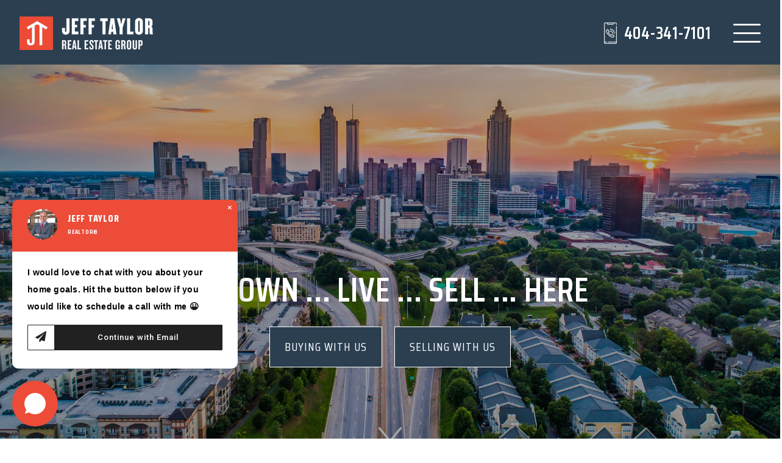

--- FILE ---
content_type: text/html; charset=UTF-8
request_url: https://teamjtreg.com/
body_size: 25913
content:
<!doctype html>
<html lang="en-US" data-theme="dark" prefix="og: http://ogp.me/ns#">
<head>
		

<!-- AgentFire Custom Script: Head -->
<!-- Global site tag (gtag.js) - Google Analytics -->
<script async src="https://www.googletagmanager.com/gtag/js?id=G-V6MRPN0B2K"></script>
<script>
window.dataLayer = window.dataLayer || [];
function gtag(){dataLayer.push(arguments);}
gtag('js', new Date());

gtag('config', 'G-V6MRPN0B2K');
</script>
<!-- begin Widget Tracker Code -->
<script>
(function(w,i,d,g,e,t){w["WidgetTrackerObject"]=g;(w[g]=w[g]||function()
{(w[g].q=w[g].q||[]).push(arguments);}),(w[g].ds=1*new Date());(e="script"),
(t=d.createElement(e)),(e=d.getElementsByTagName(e)[0]);t.async=1;t.src=i;
e.parentNode.insertBefore(t,e);})
(window,"https://widgetbe.com/agent",document,"widgetTracker");
window.widgetTracker("create", "WT-WKIYTQVZ");
window.widgetTracker("send", "pageview");
</script>
<!-- end Widget Tracker Code -->
<!-- // END AgentFire Custom Script: Head // -->

	<meta charset="UTF-8">
	<meta name="viewport" content="width=device-width, initial-scale=1">
	<meta http-equiv="X-UA-Compatible" content="IE=edge">
					<script>
					WebFontConfig = {
						google: { families: [ 'Saira+Condensed:300,400,500,600,700,800,900', 'Poppins:300,300i,400,400i,500,600,600i,700,700i,800,900', 'Roboto:300,400,500,600,700,800,900,300i,400i,600i,700i&display=swap' ] }
					};
					(function() {
						var wf = document.createElement('script');
						wf.src = 'https://cdnjs.cloudflare.com/ajax/libs/webfont/1.6.28/webfontloader.js';
						wf.type = 'text/javascript';
						wf.async = 'true';
						var s = document.getElementsByTagName('script')[0];
						s.parentNode.insertBefore(wf, s);
					})(); </script>
				<title>Home - Jeff Taylor Real Estate Group</title>

<!-- This site is optimized with the Yoast SEO Premium plugin v9.7 - https://yoast.com/wordpress/plugins/seo/ -->
<meta name="description" content="Welcome to teamjtreg.com. The best up to date real estate listings and comprehensive neighborhood information for the greater Decatur area."/>
<link rel="canonical" href="https://teamjtreg.com/" />
<meta property="og:locale" content="en_US" />
<meta property="og:type" content="website" />
<meta property="og:title" content="Home - Jeff Taylor Real Estate Group" />
<meta property="og:description" content="Welcome to teamjtreg.com. The best up to date real estate listings and comprehensive neighborhood information for the greater Decatur area." />
<meta property="og:url" content="https://teamjtreg.com/" />
<meta property="og:site_name" content="Jeff Taylor Real Estate Group" />
<meta name="twitter:card" content="summary_large_image" />
<meta name="twitter:description" content="Welcome to teamjtreg.com. The best up to date real estate listings and comprehensive neighborhood information for the greater Decatur area." />
<meta name="twitter:title" content="Home - Jeff Taylor Real Estate Group" />
<script type='application/ld+json'>{"@context":"https://schema.org","@type":"WebSite","@id":"https://teamjtreg.com/#website","url":"https://teamjtreg.com/","name":"Jeff Taylor Real Estate Group","potentialAction":{"@type":"SearchAction","target":"https://teamjtreg.com/?s={search_term_string}","query-input":"required name=search_term_string"}}</script>
<!-- / Yoast SEO Premium plugin. -->

<link rel='dns-prefetch' href='//teamjtreg.com' />
<link rel='dns-prefetch' href='//fonts.googleapis.com' />
<link rel='dns-prefetch' href='//s.w.org' />
<link rel='preconnect' href='https://fonts.gstatic.com' crossorigin />
<link rel="alternate" type="application/rss+xml" title="Jeff Taylor Real Estate Group &raquo; Feed" href="https://teamjtreg.com/feed/" />
<link rel='stylesheet' id='bootstrap-4-css'  href='https://static.agentfire3.com/wp-content/mu-plugins/agentfire-shared-library/vendor/twbs/bootstrap/dist/css/bootstrap.min.css?ver=4.0.0-rev.1' type='text/css' media='all' />
<link rel='stylesheet' id='agentfire-bundle-bundle-css'  href='https://static.agentfire3.com/wp-content/mu-plugins/agentfire-shared-library/css/bundle/bundle.min.css?ver=1.3.11' type='text/css' media='all' />
<link rel='stylesheet' id='animate-css'  href='https://static.agentfire3.com/wp-content/mu-plugins/agentfire-shared-library/bower_components/animate.css/animate.css' type='text/css' media='all' />
<link rel='stylesheet' id='aft2-client-css-css'  href='https://teamjtreg.com/scss/plugins/agentfire-testimonials-v2/client.css?ver=2.7.3&#038;rev=11.177' type='text/css' media='all' />
<link rel='stylesheet' id='spark-editor-client-css'  href='https://teamjtreg.com/scss/plugins/agentfire-spark-editor/client.css?ver=1.1.57&#038;rev=11.177' type='text/css' media='all' />
<link rel='stylesheet' id='sairacondensed-css'  href='https://fonts.googleapis.com/css?family=Saira+Condensed%3A300%2C400%2C600%2C700&#038;display=swap&#038;ver=4.9.28' type='text/css' media='all' />
<link rel='stylesheet' id='plugin-guide-covers-client-css'  href='https://teamjtreg.com/scss/plugin/guide-covers/client.css?ver=1.3.3&#038;rev=11.177' type='text/css' media='all' />
<link rel='stylesheet' id='plugin-lead-form-client-css'  href='https://teamjtreg.com/scss/plugin/lead-form/client.css?ver=1.3.73&#038;rev=11.177' type='text/css' media='all' />
<link rel='stylesheet' id='plugin-instafeed-base-client-css'  href='https://teamjtreg.com/scss/plugin/instafeed-base/client.css?ver=2.1.1&#038;rev=11.177' type='text/css' media='all' />
<link rel='stylesheet' id='plugin-qr-code-manager-client-css'  href='https://teamjtreg.com/scss/plugin/qr-code-manager/client.css?ver=1.0.9&#038;rev=11.177' type='text/css' media='all' />
<link rel='stylesheet' id='plugin-spark-page-client-css'  href='https://teamjtreg.com/scss/plugin/spark-page/client.css?ver=1.8.15&#038;rev=11.177' type='text/css' media='all' />
<link rel='stylesheet' id='agentfire-auto-generated-css'  href='https://teamjtreg.com/scss/auto-generated/style.css?ver=1.1.44&#038;rev=11.177' type='text/css' media='all' />
<link rel='stylesheet' id='agentfire-theme-css'  href='https://teamjtreg.com/scss/theme/style.css?ver=1.1.39&#038;rev=11.177' type='text/css' media='all' />
<script type='text/javascript' src='https://static.agentfire3.com/wp-includes/js/jquery/jquery.js?ver=1.12.4'></script>
<script type='text/javascript' defer src='https://static.agentfire3.com/wp-includes/js/jquery/jquery-migrate.min.js?ver=1.4.1'></script>
<script type='text/javascript' defer src='https://static.agentfire3.com/wp-content/mu-plugins/agentfire-shared-library/vendor/twbs/bootstrap/dist/js/bootstrap.bundle.min.js?ver=4.0.0-bundle'></script>
<script type='text/javascript'>
/* <![CDATA[ */
var AgentFire_Settings = {"assets_domain":"https:\/\/assets.agentfire3.com","invisible_recaptcha_site_key":"6Lfx2EcUAAAAAOZ393GzZbdFyMTy3sUOdVvZOpYH","checkbox_recaptcha_site_key":"6Lf9o0opAAAAACpWAaN6iLpHLHo3qYMhZPLSeUuT","mapbox_token":"pk.eyJ1IjoiYWdlbnRmaXJlY29ycCIsImEiOiJjamp5Y3RkaWIwMDVrM2pvdHVzcmxvdXd1In0.0mhs52YCgV45qwNh9f7qpw","home_url":"https:\/\/teamjtreg.com","disclaimer":"I agree to be contacted by Jeff Taylor Real Estate Group via call, email, and text for real estate services. To opt out, you can reply 'stop' at any time or reply 'help' for assistance. You can also click the unsubscribe link in the emails. Message and data rates may apply. Message frequency may vary. <a href=\"\/privacy-policy\/\" title=\"Privacy Policy\" target=\"_blank\" class=\"disclaimer_pp_link\">Privacy Policy<\/a>","oauth2_initial_urls":{"facebook":"https:\/\/www.facebook.com\/v20.0\/dialog\/oauth?client_id=2239656783093900&redirect_uri=https%3A%2F%2Fagentfire3.com%2Foauth2%2Ffacebook&response_type=code&scope=email%2Cpublic_profile&state=eyJzaWduYXR1cmUiOiJjNThhNGY1N2ZkMGIwMTgyNzMzNTcwYzczNTQ0ZDk3Yjk0NDlhZTBiNjY3MjRmMjE4MjdkMzk2M2IzMzdmZjhhIiwiZGF0YSI6ImV5SnpaVzVrWlhKZmRYSnNJam9pYUhSMGNITTZYQzljTDNSbFlXMXFkSEpsWnk1amIyMGlmUT09In0%3D","google":"https:\/\/accounts.google.com\/o\/oauth2\/v2\/auth?response_type=code&access_type=online&client_id=543271315582-123k1f2a5asggc2250v4sp8sh2c9fe93.apps.googleusercontent.com&redirect_uri=https%3A%2F%2Fagentfire3.com%2Foauth2%2Fgoogle&state=eyJzaWduYXR1cmUiOiJjNThhNGY1N2ZkMGIwMTgyNzMzNTcwYzczNTQ0ZDk3Yjk0NDlhZTBiNjY3MjRmMjE4MjdkMzk2M2IzMzdmZjhhIiwiZGF0YSI6ImV5SnpaVzVrWlhKZmRYSnNJam9pYUhSMGNITTZYQzljTDNSbFlXMXFkSEpsWnk1amIyMGlmUT09In0%3D&scope=email%20profile&approval_prompt=auto"},"facebook_app_id":"2239656783093900","google_client_id":"543271315582-123k1f2a5asggc2250v4sp8sh2c9fe93.apps.googleusercontent.com"};
/* ]]> */
</script>
<script type='text/javascript' src='https://static.agentfire3.com/wp-content/mu-plugins/agentfire-shared-library/js/third-party/select2/select2.full.min.js?ver=4.0.13'></script>
<script type='text/javascript' defer src='https://static.agentfire3.com/wp-includes/js/jquery/ui/core.min.js?ver=1.11.4'></script>
<script type='text/javascript' defer src='https://static.agentfire3.com/wp-includes/js/jquery/ui/widget.min.js?ver=1.11.4'></script>
<script type='text/javascript' defer src='https://static.agentfire3.com/wp-includes/js/jquery/ui/position.min.js?ver=1.11.4'></script>
<script type='text/javascript' defer src='https://static.agentfire3.com/wp-includes/js/jquery/ui/menu.min.js?ver=1.11.4'></script>
<script type='text/javascript'>
/* <![CDATA[ */
var uiAutocompleteL10n = {"noResults":"No results found.","oneResult":"1 result found. Use up and down arrow keys to navigate.","manyResults":"%d results found. Use up and down arrow keys to navigate.","itemSelected":"Item selected."};
/* ]]> */
</script>
<script type='text/javascript' defer src='https://static.agentfire3.com/wp-includes/js/jquery/ui/autocomplete.min.js?ver=1.11.4'></script>
<script type='text/javascript'>
/* <![CDATA[ */
var agentfire_quicksearch = {"autocompleteUrlDiverse":"","locationTypes":{"1":"City","2":"Community","3":"Tract","4":"Zip","5":"County","8":"Shape","255":"Listing"},"autocompleteUrlShowcaseCenter":"https:\/\/idx.showcaseidx.com\/api\/latlng","autocompleteUrlShowcaseSearch":"https:\/\/teamjtreg.com\/wp-admin\/admin-ajax.php"};
/* ]]> */
</script>
<script type='text/javascript'>
/* <![CDATA[ */
var Rev_CTA_Config = {"page_id":"285","page_type":"page","preview":"","hashes":[]};
/* ]]> */
</script>
<script type='text/javascript' src='https://static.agentfire3.com/wp-content/mu-plugins/agentfire-shared-library/bower_components/moment/moment.js'></script>
<script type='text/javascript'>
/* <![CDATA[ */
var TeamMembersClient = {"offices":[]};
/* ]]> */
</script>
<script type='text/javascript'>
/* <![CDATA[ */
var QRCodeData = {"isEditorPreview":""};
/* ]]> */
</script>
<script type='text/javascript'>
/* <![CDATA[ */
var spark_page = [];
/* ]]> */
</script>
<script type='text/javascript' defer src='https://static.agentfire3.com/wp-content/mu-plugins/agentfire-shared-library/js/bundle/bundle.min.js?ver=1.4.65'></script>
<script type='text/javascript' defer src='https://static.agentfire3.com/wp-content/mu-plugins/agentfire-shared-library/js/bundle/plugins.min.js?ver=1.4.65'></script>
		<script>
			(function() {
				var oldReady = jQuery.fn.ready;
				jQuery.fn.ready = function(fn) {
					return oldReady(function() {
						try {
							fn.apply(this, arguments);
						} catch (e) {
							console.error(e);
						}
					});
				};
			})();
		</script>
		<meta name="generator" content="WordPress 4.9.28" />
<link rel='shortlink' href='https://teamjtreg.com/' />
		<style>.animate {opacity: 0;} .agentfire-loaded-modules .animate {opacity: 1;}</style>
				<meta name="theme-color" content="#2b3f51">
		<meta name="msapplication-navbutton-color" content="#2b3f51">
		<link rel="icon" href="https://assets.agentfire3.com/uploads/sites/276/2021/07/logo-7-32x32.max.png" sizes="32x32" />
<link rel="icon" href="https://assets.agentfire3.com/uploads/sites/276/2021/07/logo-7-192x192.max.png" sizes="192x192" />
<link rel="apple-touch-icon-precomposed" href="https://assets.agentfire3.com/uploads/sites/276/2021/07/logo-7-180x180.max.png" />
<meta name="msapplication-TileImage" content="https://assets.agentfire3.com/uploads/sites/276/2021/07/logo-7-270x270.max.png" />
</head>
<body class="home page-template-default page page-id-285 spark-theme body--spark et_non_fixed_nav">

<a class="skip-to-content-link" href="#page-container">Skip to main content</a>


<header id="page-header" class="page-header page-header--absolute"><!-- spark cache --><div class="afe-content afe-content--spark_header_custom"><div class="sp-header sp-header--absolute sp-header--custom"
	>

	<div class="afe-block afe-block--custom-block"><style>
	.block_5ddc2f77df122_2 { } .block_5ddc2f77df122_2 { background-color: #2B3F51; } .block_5ddc2f77df122_2 { margin: 0; padding: 1.7em 0 1.5em; }</style>


<div class="cbl cbl__block block_5ddc2f77df122_2">
						<div class="cbl__row row_5ddc2f85f9655_1">
		<style>
			.row_5ddc2f85f9655_1 { } .row_5ddc2f85f9655_1 { margin: 0 auto; padding: 0 2em; }		</style>
								<div class="cbl__row-box">
			<div class="cbl__column cbl__column--2 column_5ddc2f8ea3843_3">
	<style>
		.column_5ddc2f8ea3843_3 { align-self: center; } .column_5ddc2f8ea3843_3 { max-width: 70%; flex: 0 0 70%; order: 0 } @media (min-width: 576px) { .column_5ddc2f8ea3843_3 { max-width: 70%; flex: 0 0 70%; order: 0 } } @media (min-width: 768px) { .column_5ddc2f8ea3843_3 { max-width: 70%; flex: 0 0 70%; order: 0 } } @media (min-width: 992px) { .column_5ddc2f8ea3843_3 { max-width: 70%; flex: 0 0 70%; order: 0 } } @media (min-width: 1200px) { .column_5ddc2f8ea3843_3 { max-width: 30%; flex: 0 0 30%; order: 0 } } @media (min-width: 1600px) { .column_5ddc2f8ea3843_3 { max-width: 30%; flex: 0 0 30%; order: 0 } } .column_5ddc2f8ea3843_3 .cbl__column-box { } .column_5ddc2f8ea3843_3 .cbl__column-box { margin: 0; padding: 0; }	</style>
	<div class="cbl__column-box cbl__column--column_5ddc2f8ea3843_3">
						
		<div class="cbl__widget cbl__widget--image widget_5ddc2f9bd05f1_7"><style>
		.widget_5ddc2f9bd05f1_7 { } .widget_5ddc2f9bd05f1_7 { margin: 0; padding: 0; } .widget_5ddc2f9bd05f1_7 .cb-image { height: 55px;		}	</style><a aria-label="Homepage Link" href="/"><img id="setup-header-logo"
			class="cb-image"
			width="219" height="55"							src="https://assets.agentfire3.com/uploads/sites/276/2021/06/JT-logo-horizontal-55-AUTOx55.fit.png" srcset="https://assets.agentfire3.com/uploads/sites/276/2021/06/JT-logo-horizontal-55-AUTOx110.fit.png 2x"						alt="JT_logo_horizontal 55"></a></div>

					</div>
</div>




<div class="cbl__column cbl__column--2 column_5ddc2f8ef102c_4">
	<style>
		.column_5ddc2f8ef102c_4 { text-align: right; align-self: center; } .column_5ddc2f8ef102c_4 { max-width: 30%; flex: 0 0 30%; order: 1 } @media (min-width: 576px) { .column_5ddc2f8ef102c_4 { max-width: 30%; flex: 0 0 30%; order: 1 } } @media (min-width: 768px) { .column_5ddc2f8ef102c_4 { max-width: 30%; flex: 0 0 30%; order: 1 } } @media (min-width: 992px) { .column_5ddc2f8ef102c_4 { max-width: 30%; flex: 0 0 30%; order: 1 } } @media (min-width: 1200px) { .column_5ddc2f8ef102c_4 { max-width: 70%; flex: 0 0 70%; order: 1 } } @media (min-width: 1600px) { .column_5ddc2f8ef102c_4 { max-width: 70%; flex: 0 0 70%; order: 1 } } .column_5ddc2f8ef102c_4 .cbl__column-box { } .column_5ddc2f8ef102c_4 .cbl__column-box { margin: 0; padding: 0; }	</style>
	<div class="cbl__column-box cbl__column--column_5ddc2f8ef102c_4">
						
		<div class="cbl__widget cbl__widget--image widget_60a01dbdb5d64_1 d-inline-block"><style>
		.widget_60a01dbdb5d64_1 { } .widget_60a01dbdb5d64_1 { margin: 0; padding: 0; } @media (max-width: 575px) { .widget_60a01dbdb5d64_1 { display: none !important; } } @media (min-width: 576px) and (max-width: 767px) { .widget_60a01dbdb5d64_1 { display: none !important; } } @media (min-width: 768px) and (max-width: 991px) { .widget_60a01dbdb5d64_1 { display: none !important; } } @media (min-width: 992px) and (max-width: 1199px) { .widget_60a01dbdb5d64_1 { display: none !important; } } .widget_60a01dbdb5d64_1 .cb-image { height: 35px;		}	</style><img
			class="cb-image"
			width="35" height="35"							src="https://assets.agentfire3.com/uploads/sites/276/2021/05/phone-call-AUTOx35.fit.png" srcset="https://assets.agentfire3.com/uploads/sites/276/2021/05/phone-call-AUTOx70.fit.png 2x"						alt="phone-call"></div>
		<div class="cbl__widget cbl__widget--heading_text widget_609d4e9292bcc_1 d-inline-block align-middle"><style>
		.widget_609d4e9292bcc_1 { } @media (max-width: 575px) { .widget_609d4e9292bcc_1 { margin: 0; padding: 0; } } @media (min-width: 576px) and (max-width: 767px) { .widget_609d4e9292bcc_1 { margin: 0; padding: 0; } } @media (min-width: 768px) and (max-width: 991px) { .widget_609d4e9292bcc_1 { margin: 0; padding: 0; } } @media (min-width: 992px) and (max-width: 1199px) { .widget_609d4e9292bcc_1 { margin: 0  0; padding: 0; } } @media (min-width: 1200px) and (max-width: 1599px) { .widget_609d4e9292bcc_1 { margin: 0; padding: 0 2em 0 0; } } @media (min-width: 1600px) { .widget_609d4e9292bcc_1 { margin: 0; padding: 0 2em 0 0; } } @media (max-width: 575px) { .widget_609d4e9292bcc_1 { display: none !important; } } @media (min-width: 576px) and (max-width: 767px) { .widget_609d4e9292bcc_1 { display: none !important; } } @media (min-width: 768px) and (max-width: 991px) { .widget_609d4e9292bcc_1 { display: none !important; } } @media (min-width: 992px) and (max-width: 1199px) { .widget_609d4e9292bcc_1 { display: none !important; } } .widget_609d4e9292bcc_1 .cb-title { color: #FFFFFF !important; }	</style><h2 class="cb-title h3" aria-level=2>
					404-341-7101
			</h2></div>
	<div class="cbl__widget cbl__widget--image widget_609d47f91251e_1 d-inline-block"><style>
		.widget_609d47f91251e_1 { } .widget_609d47f91251e_1 { margin: 0; padding: 0; } .widget_609d47f91251e_1 .cb-image { height: 45px;		}	</style><a aria-label="menu (4)" href="#mm-1602"><img
			class="cb-image"
			width="45" height="45"							src="https://assets.agentfire3.com/uploads/sites/276/2021/05/menu-4-AUTOx45.fit.png" srcset="https://assets.agentfire3.com/uploads/sites/276/2021/05/menu-4-AUTOx90.fit.png 2x"						alt="menu (4)"></a></div>

					</div>
</div>
		</div>
			</div>
	</div>
</div>
</div>


<div class="sp-menu-mobile sp-menu-mobile--dark">
	<div class="sp-menu-mobile__title">&nbsp;</div>
	<div class="sp-menu-mobile__menu active"><div class="sp-menu-mobile__title"><button class="sp-menu-mobile__close" aria-label="Close Menu"></button>Menu</div><ul role="menu"><li role="none" id="menu-item-1610" class="menu-item menu-item-type-post_type menu-item-object-page menu-item-home menu-item-1610"><a href="https://teamjtreg.com/" role="menuitem">Home</a></li><li role="none" id="menu-item-1613" class="menu-item menu-item-type-post_type menu-item-object-page menu-item-1613"><a href="https://teamjtreg.com/why-choose-us/" role="menuitem">Why Choose Us</a></li><li role="none" id="menu-item-1612" class="menu-item menu-item-type-post_type menu-item-object-page menu-item-1612"><a href="https://teamjtreg.com/our-areas/" role="menuitem">Featured Areas</a></li><li role="none" id="menu-item-1615" class="menu-item menu-item-type-post_type menu-item-object-page menu-item-1615"><a href="https://teamjtreg.com/success-stories/" role="menuitem">Success Stories</a></li><li role="none" id="menu-item-1695" class="menu-item menu-item-type-custom menu-item-object-custom menu-item-1695"><a href="#" role="menuitem">Property Search</a></li><li role="none" id="menu-item-1611" class="menu-item menu-item-type-post_type menu-item-object-page menu-item-1611"><a href="https://teamjtreg.com/helpful-guides/" role="menuitem">Helpful Guides</a></li><li role="none" id="menu-item-1609" class="menu-item menu-item-type-post_type menu-item-object-page menu-item-1609"><a href="https://teamjtreg.com/blog/" role="menuitem">Blog</a></li><li role="none" id="menu-item-1616" class="menu-item menu-item-type-post_type menu-item-object-page menu-item-1616"><a href="https://teamjtreg.com/contact/" role="menuitem">Contact</a></li></ul></div>
		<div class="sp-menu-mobile__footer">
						<a href="https://www.facebook.com/agentfiresites/" target="_blank" rel="noopener" aria-label="Facebook">
			<i class="fa fa-facebook-square" aria-hidden="true"></i>
		</a>
									<a href="https://www.youtube.com/channel/UCNCf98ejnJDRaoHr5HCu5BA" target="_blank" rel="noopener" aria-label="Youtube">
			<i class="fa fa-youtube-square" aria-hidden="true"></i>
		</a>
								</div>
</div>
	<div class="afe-content afe-content--spark_menu">	<style>
		#mm-1602 { max-width: 25%; } #mm-1602.spark-mega-menu--slide-right.spark-mega-menu--hidden { right: -25%; } #mm-1602.spark-mega-menu--slide-left.spark-mega-menu--hidden { left: -25%; }	</style>
<div style=" background-color: #ffffff"
     id="mm-1602"
     class="spark-mega-menu spark-mega-menu--hidden spark-mega-menu--slide-right">
	<div class="afe-block afe-block--custom-block"><style>
	.block_5dd866292c2bc_1 { } .block_5dd866292c2bc_1 { margin: 0; padding: 20px 50px; }</style>


<div class="cbl cbl__block block_5dd866292c2bc_1">
						<div class="cbl__container container">			
	
	
		<div class="cbl__row row_5dd866bec3910_2">
		<style>
			.row_5dd866bec3910_2 { } .row_5dd866bec3910_2 { margin: 0 auto; padding: 0; }		</style>
								<div class="cbl__row-box">
			<div class="cbl__column cbl__column--1 column_5dd866c1b32fc_4">
	<style>
		.column_5dd866c1b32fc_4 { } .column_5dd866c1b32fc_4 { order: 0 } @media (min-width: 1200px) { .column_5dd866c1b32fc_4 { max-width: 100%; flex: 0 0 100%; } } .column_5dd866c1b32fc_4 .cbl__column-box { } .column_5dd866c1b32fc_4 .cbl__column-box { margin: 0; padding: 0; }	</style>
	<div class="cbl__column-box cbl__column--column_5dd866c1b32fc_4">
						
		<div class="cbl__widget cbl__widget--raw_content widget_5f20edfcb00fa_1"><style>
		.widget_5f20edfcb00fa_1 { } .widget_5f20edfcb00fa_1 { margin: 0; padding: 0 0 1em; }	</style><style type="text/css">
			.widget_5f20edfcb00fa_1 .mega-menu-close{color:#2b3f51;cursor:pointer;text-decoration:underline}
		</style><div class="sp-raw-content"><button class="mega-menu-close bg-transparent border-0 p-0">
 x close
</button></div></div>
<div class="cbl__widget cbl__widget--image widget_60a06850cc1eb_6"><style>
		.widget_60a06850cc1eb_6 { } .widget_60a06850cc1eb_6 { margin: 0; padding: 0 0 1em; } .widget_60a06850cc1eb_6 .cb-image { height: 50px;		}	</style><a aria-label="Homepage Link" href="/"><img
			class="cb-image ll-image"
			width="199" height="50"							src="[data-uri]" data-src="https://assets.agentfire3.com/uploads/sites/276/2021/05/logo-6-AUTOx50.fit.png" data-srcset="https://assets.agentfire3.com/uploads/sites/276/2021/05/logo-6-AUTOx100.fit.png 2x"						alt="logo (6)"></a></div>
<div class="cbl__widget cbl__widget--wp_menu widget_5dd866ca00fd8_6"><style>
		.widget_5dd866ca00fd8_6 { } .widget_5dd866ca00fd8_6 { margin: 0 0 10px; padding: 0; } .widget_5dd866ca00fd8_6 .spark-menu { margin: 0 -0px; } .widget_5dd866ca00fd8_6 .cbl__wp-menu a { padding: 0px; color: #292b2c; } .widget_5dd866ca00fd8_6 .cbl__wp-menu .sub-menu a { color: #292b2c; } .widget_5dd866ca00fd8_6 a { font-size: 18px; font-weight: 600; letter-spacing: 1; text-transform: uppercase; }	</style><div class="cbl__wp-menu"><ul role="menu" id="menu-header-menu" class="spark-menu spark-menu--vertical"><li role="none" id="menu-item-1708" class="menu-item menu-item-type-post_type menu-item-object-page menu-item-1708"><a href="https://teamjtreg.com/properties/" role="menuitem">Property search</a></li><li role="none" id="menu-item-1709" class="menu-item menu-item-type-post_type menu-item-object-page menu-item-1709"><a href="https://teamjtreg.com/our-areas/" role="menuitem">Featured Areas</a></li><li role="none" id="menu-item-1711" class="menu-item menu-item-type-post_type menu-item-object-page menu-item-1711"><a href="https://teamjtreg.com/contact/" role="menuitem">Contact</a></li></ul></div></div>
<div class="cbl__widget cbl__widget--heading_text widget_5dd867300b4cd_16"><style>
		.widget_5dd867300b4cd_16 { } .widget_5dd867300b4cd_16 { margin: 0; padding: 0; } .widget_5dd867300b4cd_16 .cb-title { color: #2B3F51 !important; }	</style><div class="cb-title h3">
					BUY
			</div></div>
<div class="cbl__widget cbl__widget--divider widget_5dd8677fcfe94_18"><style>
		.widget_5dd8677fcfe94_18 { } .widget_5dd8677fcfe94_18 { margin: 2px 0 10px; padding: 0; } .widget_5dd8677fcfe94_18 .cbl__divider-line { border-bottom-color: #787878; border-bottom-style: solid; border-bottom-width: thin; }	</style><div class="cbl__divider"><div class="cbl__divider-line"></div></div></div>
<div class="cbl__widget cbl__widget--wp_menu widget_5dd86710566ef_9"><style>
		.widget_5dd86710566ef_9 { } .widget_5dd86710566ef_9 { margin: 0 0 10px; padding: 0; } .widget_5dd86710566ef_9 .spark-menu { margin: 0 -0px; } .widget_5dd86710566ef_9 .cbl__wp-menu a { padding: 0px; color: #292b2c; } .widget_5dd86710566ef_9 .cbl__wp-menu .sub-menu a { color: #292b2c; } .widget_5dd86710566ef_9 a { font-size: 18px; font-weight: 600; letter-spacing: 1; text-transform: uppercase; }	</style><div class="cbl__wp-menu"><ul role="menu" id="menu-buy" class="spark-menu spark-menu--vertical"><li role="none" id="menu-item-1759" class="menu-item menu-item-type-post_type menu-item-object-page menu-item-1759"><a href="https://teamjtreg.com/perfect-home-finder/" role="menuitem">Perfect Home Finder</a></li><li role="none" id="menu-item-1760" class="menu-item menu-item-type-post_type menu-item-object-page menu-item-1760"><a href="https://teamjtreg.com/mortgage-calculator/" role="menuitem">Mortgage Calculator</a></li><li role="none" id="menu-item-3155" class="menu-item menu-item-type-post_type menu-item-object-page menu-item-3155"><a href="https://teamjtreg.com/buyers-guide/" role="menuitem">Buyer&#8217;s Guide</a></li></ul></div></div>
<div class="cbl__widget cbl__widget--heading_text widget_5dd867c82d4a7_20"><style>
		.widget_5dd867c82d4a7_20 { } .widget_5dd867c82d4a7_20 { margin: 0; padding: 0; } .widget_5dd867c82d4a7_20 .cb-title { color: #2B3F51 !important; }	</style><div class="cb-title h3">
					SELL
			</div></div>
<div class="cbl__widget cbl__widget--divider widget_5dd867cdd91aa_26"><style>
		.widget_5dd867cdd91aa_26 { } .widget_5dd867cdd91aa_26 { margin: 2px 0 10px; padding: 0; } .widget_5dd867cdd91aa_26 .cbl__divider-line { border-bottom-color: #787878; border-bottom-style: solid; border-bottom-width: thin; }	</style><div class="cbl__divider"><div class="cbl__divider-line"></div></div></div>
<div class="cbl__widget cbl__widget--wp_menu widget_5dd86820b27b3_32"><style>
		.widget_5dd86820b27b3_32 { } .widget_5dd86820b27b3_32 { margin: 0; padding: 0; } .widget_5dd86820b27b3_32 .spark-menu { margin: 0 -0px; } .widget_5dd86820b27b3_32 .cbl__wp-menu a { padding: 0px; color: #292b2c; } .widget_5dd86820b27b3_32 .cbl__wp-menu .sub-menu a { color: #292b2c; } .widget_5dd86820b27b3_32 a { font-size: 18px; font-weight: 600; letter-spacing: 1; text-transform: uppercase; }	</style><div class="cbl__wp-menu"><ul role="menu" id="menu-sell" class="spark-menu spark-menu--vertical"><li role="none" id="menu-item-1762" class="menu-item menu-item-type-post_type menu-item-object-page menu-item-1762"><a href="https://teamjtreg.com/whats-my-home-worth/" role="menuitem">What&#8217;s My Home Worth?</a></li><li role="none" id="menu-item-1763" class="menu-item menu-item-type-custom menu-item-object-custom menu-item-1763"><a target="_blank" href="https://assets.agentfire3.com/uploads/sites/276/2024/01/JT-ready-to-sell-booklet-V12-proof-52121-compressed.pdf" role="menuitem">Seller&#8217;s guide</a></li></ul></div></div>
<div class="cbl__widget cbl__widget--heading_text widget_60a06607caed0_1"><style>
		.widget_60a06607caed0_1 { } .widget_60a06607caed0_1 { margin: 0; padding: 0.6em 0 0; } .widget_60a06607caed0_1 .cb-title { color: #2B3F51 !important; }	</style><div class="cb-title h3">
					ABOUT
			</div></div>
<div class="cbl__widget cbl__widget--divider widget_60a0661792f4a_3"><style>
		.widget_60a0661792f4a_3 { } .widget_60a0661792f4a_3 { margin: 2px 0 10px; padding: 0; } .widget_60a0661792f4a_3 .cbl__divider-line { border-bottom-color: #787878; border-bottom-style: solid; border-bottom-width: thin; }	</style><div class="cbl__divider"><div class="cbl__divider-line"></div></div></div>
<div class="cbl__widget cbl__widget--wp_menu widget_60a066359e86f_4"><style>
		.widget_60a066359e86f_4 { } .widget_60a066359e86f_4 { margin: 0; padding: 0; } .widget_60a066359e86f_4 .spark-menu { margin: 0 -0px; } .widget_60a066359e86f_4 .cbl__wp-menu a { padding: 0px; color: #292b2c; } .widget_60a066359e86f_4 .cbl__wp-menu .sub-menu a { color: #292b2c; } .widget_60a066359e86f_4 a { font-size: 18px; font-weight: 600; letter-spacing: 1; text-transform: uppercase; }	</style><div class="cbl__wp-menu"><ul role="menu" id="menu-about" class="spark-menu spark-menu--vertical"><li role="none" id="menu-item-1780" class="menu-item menu-item-type-post_type menu-item-object-page menu-item-1780"><a href="https://teamjtreg.com/about-us/" role="menuitem">About Us</a></li><li role="none" id="menu-item-1781" class="menu-item menu-item-type-post_type menu-item-object-page menu-item-1781"><a href="https://teamjtreg.com/meet-the-team/" role="menuitem">Meet The Team</a></li><li role="none" id="menu-item-1767" class="menu-item menu-item-type-post_type menu-item-object-page menu-item-1767"><a href="https://teamjtreg.com/why-choose-us/" role="menuitem">Why Choose Us?</a></li><li role="none" id="menu-item-1766" class="menu-item menu-item-type-post_type menu-item-object-page menu-item-1766"><a href="https://teamjtreg.com/success-stories/" role="menuitem">Success Stories</a></li><li role="none" id="menu-item-1969" class="menu-item menu-item-type-post_type menu-item-object-page menu-item-1969"><a href="https://teamjtreg.com/blog/" role="menuitem">Blog</a></li><li role="none" id="menu-item-2497" class="menu-item menu-item-type-post_type menu-item-object-page menu-item-2497"><a href="https://teamjtreg.com/join-the-team/" role="menuitem">JOIN THE TEAM</a></li><li role="none" id="menu-item-2496" class="menu-item menu-item-type-custom menu-item-object-custom menu-item-2496"><a target="_blank" href="https://jefftaylorrealestategroupishiring.paperform.co/" role="menuitem">Application</a></li></ul></div></div>

					</div>
</div>
		</div>
			</div>
</div>
	</div>
</div>
</div>
</div>
</div><!-- /spark cache --></header>
<main id="page-container" role="main" tabindex="-2">

		<article class="entry">
					<div class="afe-content afe-content--spark_page"><div class="spark-content entry-content">
	<div class="afe-block afe-block--custom-block"><style>
	.block_609d393c2d595_1 { display: flex; flex-direction: column; justify-content: center; } .block_609d393c2d595_1 { background-image: url(https://assets.agentfire3.com/uploads/sites/276/2024/04/Team-JTREG-Main-Page-min-2048x2048.fit.jpg); background-image: image-set(url('https://assets.agentfire3.com/uploads/sites/276/2024/04/Team-JTREG-Main-Page-min-2048x2048.fit.jpg') 1x, url('https://assets.agentfire3.com/uploads/sites/276/2024/04/Team-JTREG-Main-Page-min-4096x4096.fit.jpg') 2x); } .block_609d393c2d595_1 > .cbl__overlay, .block_609d393c2d595_1 > .cbl__column-box > .cbl__overlay { background-color: rgba(0, 0, 0, 0.3); } .block_609d393c2d595_1 { margin: 0; padding: 0; } @media (max-width: 575px) { .block_609d393c2d595_1 { height: 100vh;																													} } @media (min-width: 576px) and (max-width: 767px) { .block_609d393c2d595_1 { height: 150vh;																													} } @media (min-width: 768px) and (max-width: 991px) { .block_609d393c2d595_1 { height: 100vh;																													} } @media (min-width: 992px) and (max-width: 1199px) { .block_609d393c2d595_1 { height: 120vh;																													} } @media (min-width: 1200px) and (max-width: 1599px) { .block_609d393c2d595_1 { height: 100vh;																													} } @media (min-width: 1600px) { .block_609d393c2d595_1 { height: 100vh;																													} }</style>


<div id="hero" class="hero cbl cbl__block block_609d393c2d595_1 ll-background">
					<div class="cbl__overlay"></div>
				<div class="cbl__container container">			
	
	
		<div class="cbl__row row_609d4ab566f1a_1">
		<style>
			.row_609d4ab566f1a_1 { } .row_609d4ab566f1a_1 > .cbl__overlay, .row_609d4ab566f1a_1 > .cbl__column-box > .cbl__overlay { } .row_609d4ab566f1a_1 { margin: 0 auto; padding: 0; }		</style>
									<div class="cbl__overlay"></div>
				<div class="cbl__row-box">
			<div class="cbl__column cbl__column--1 column_609d4ab73b8da_2">
	<style>
		.column_609d4ab73b8da_2 { text-align: center; } .column_609d4ab73b8da_2 { order: 0 } @media (min-width: 1200px) { .column_609d4ab73b8da_2 { max-width: 100%; flex: 0 0 100%; } } .column_609d4ab73b8da_2 .cbl__column-box { } @media (max-width: 575px) { .column_609d4ab73b8da_2 .cbl__column-box { margin: 0; padding: 10em 0 0; } } @media (min-width: 576px) and (max-width: 767px) { .column_609d4ab73b8da_2 .cbl__column-box { margin: 0; padding: 0 0 10em; } } @media (min-width: 768px) and (max-width: 991px) { .column_609d4ab73b8da_2 .cbl__column-box { margin: 0; padding: 20em 0 0; } } @media (min-width: 992px) and (max-width: 1199px) { .column_609d4ab73b8da_2 .cbl__column-box { margin: 0; padding: 20em 0 0; } } @media (min-width: 1200px) and (max-width: 1599px) { .column_609d4ab73b8da_2 .cbl__column-box { margin: 0; padding: 30em 0 0; } } @media (min-width: 1600px) { .column_609d4ab73b8da_2 .cbl__column-box { margin: 0; padding: 30em 0 0; } }	</style>
	<div class="wow fadeInUp cbl__column-box cbl__column--column_609d4ab73b8da_2">
						
		<div class="cbl__widget cbl__widget--heading_text widget_609d4abf4789b_3"><style>
		.widget_609d4abf4789b_3 { } @media (max-width: 575px) { .widget_609d4abf4789b_3 { margin: 0; padding: 0 0 2em; } } @media (min-width: 576px) and (max-width: 767px) { .widget_609d4abf4789b_3 { margin: 0; padding: 0 0 2em; } } @media (min-width: 768px) and (max-width: 991px) { .widget_609d4abf4789b_3 { margin: 0; padding: 0 0 2em; } } @media (min-width: 992px) and (max-width: 1199px) { .widget_609d4abf4789b_3 { margin: 0; padding: 0 0 2em; } } @media (min-width: 1200px) and (max-width: 1599px) { .widget_609d4abf4789b_3 { margin: 0; padding: 0 0 2em; } } @media (min-width: 1600px) { .widget_609d4abf4789b_3 { margin: 0; padding: 0 0 2em; } } .widget_609d4abf4789b_3 .cb-title { color: #FFFFFF !important; font-family: "Saira Condensed", sans-serif !important; font-size: 45px; line-height: 50px; } @media (min-width: 320px) and (max-width: 1599px) { .widget_609d4abf4789b_3 .cb-title { font-size: calc(45px + 15 * ((100vw - 320px) / 1280)); } } @media (min-width: 1600px) { .widget_609d4abf4789b_3 .cb-title { font-size: 60px; } } @media (min-width: 320px) and (max-width: 1599px) { .widget_609d4abf4789b_3 .cb-title { line-height: calc(50px + 10 * ((100vw - 320px) / 1280)); } } @media (min-width: 1600px) { .widget_609d4abf4789b_3 .cb-title { line-height: 60px; } }	</style><h1 class="cb-title h1" aria-level=1>
					WE OWN ... LIVE ... SELL ... HERE
			</h1></div>
<div class="cbl__widget cbl__widget--button widget_609d4cf7a6b79_5"><style>
		.widget_609d4cf7a6b79_5 { } .widget_609d4cf7a6b79_5 { margin: 0; padding: 0 0 1em; }	</style><a href="/perfect-home-finder/" class="btn1 btn btn-spark"  aria-label="BUYING&#x20;WITH&#x20;US">BUYING WITH US</a></div>
<div class="cbl__widget cbl__widget--button widget_609d4d02da9de_7"><style>
		.widget_609d4d02da9de_7 { } @media (max-width: 575px) { .widget_609d4d02da9de_7 { margin: 0; padding: 0; } } @media (min-width: 576px) and (max-width: 767px) { .widget_609d4d02da9de_7 { margin: 0; padding: 0; } } @media (min-width: 768px) and (max-width: 991px) { .widget_609d4d02da9de_7 { margin: 0; padding: 0 0 0 1em; } } @media (min-width: 992px) and (max-width: 1199px) { .widget_609d4d02da9de_7 { margin: 0; padding: 0 0 0 1em; } } @media (min-width: 1200px) and (max-width: 1599px) { .widget_609d4d02da9de_7 { margin: 0; padding: 0 0 0 1em; } } @media (min-width: 1600px) { .widget_609d4d02da9de_7 { margin: 0; padding: 0 0 0 1em; } }	</style><a href="/whats-my-home-worth/" class="btn1 btn btn-spark"  aria-label="SELLING&#x20;WITH&#x20;US">SELLING WITH US</a></div>
<div class="cbl__widget cbl__widget--image widget_60a021c7daabd_1"><style>
		.widget_60a021c7daabd_1 { } .widget_60a021c7daabd_1 { margin: 0 0 -1px; padding: 5em 0 1em; } @media (max-width: 575px) { .widget_60a021c7daabd_1 { display: none !important; } } @media (min-width: 576px) and (max-width: 767px) { .widget_60a021c7daabd_1 { display: none !important; } } @media (min-width: 768px) and (max-width: 991px) { .widget_60a021c7daabd_1 { display: none !important; } } .widget_60a021c7daabd_1 .cb-image { height: 40px;		}	</style><a aria-label="down-arrow (1)" href="#about"><img
			class="cb-image ll-image"
			width="48" height="40"							src="[data-uri]" data-src="https://assets.agentfire3.com/uploads/sites/276/2021/06/down-arrow-1.gif"						alt="down-arrow (1)"></a></div>

					</div>
</div>
		</div>
			</div>
</div>
	</div>
</div><div class="afe-block afe-block--custom-block"><style>
	.block_60a03a42053d9_25 { } .block_60a03a42053d9_25 { background-image: url(https://assets.agentfire3.com/uploads/sites/276/2021/05/Vector-Smart-ObjectGreyOpacity.jpg); background-size: contain; background-position-x: left; } .block_60a03a42053d9_25 > .cbl__overlay, .block_60a03a42053d9_25 > .cbl__column-box > .cbl__overlay { background-color: rgba(255, 255, 255, 0.8); } .block_60a03a42053d9_25 { margin: 0; padding: 6em 0; }</style>


<div id="about" class="about cbl cbl__block block_60a03a42053d9_25 ll-background">
					<div class="cbl__overlay"></div>
				<div class="cbl__container container">			
	
	
		<div class="cbl__row row_60a03ac60bdfb_26">
		<style>
			.row_60a03ac60bdfb_26 { } .row_60a03ac60bdfb_26 { margin: 0 auto; padding: 0; }		</style>
								<div class="cbl__row-box">
			<div class="cbl__column cbl__column--1 column_60a03ac9c0124_27">
	<style>
		.column_60a03ac9c0124_27 { text-align: center; } .column_60a03ac9c0124_27 { order: 0 } @media (min-width: 1200px) { .column_60a03ac9c0124_27 { max-width: 100%; flex: 0 0 100%; } } .column_60a03ac9c0124_27 .cbl__column-box { } .column_60a03ac9c0124_27 .cbl__column-box { margin: 0; padding: 0; }	</style>
	<div class="wow fadeInRight cbl__column-box cbl__column--column_60a03ac9c0124_27">
						
		<div class="cbl__widget cbl__widget--heading_text widget_60a03aee37cd5_30"><style>
		.widget_60a03aee37cd5_30 { } .widget_60a03aee37cd5_30 { margin: 0; padding: 0; }	</style><h2 class="cb-title h3" aria-level=2>
					About me and the
			</h2></div>
<div class="cbl__widget cbl__widget--heading_text widget_60a03acca76cf_28"><style>
		.widget_60a03acca76cf_28 { } .widget_60a03acca76cf_28 { margin: 0; padding: 0 0 1em; }	</style><h2 class="cb-title h1" aria-level=2>
					Jeff Taylor Real
Estate Group
			</h2></div>

					</div>
</div>
		</div>
			</div>
</div><div class="cbl__container container">			
	
	
		<div class="cbl__row row_60a03b6751d77_32">
		<style>
			.row_60a03b6751d77_32 { text-align: center; } .row_60a03b6751d77_32 .cbl__row-box { margin: -0px -20px 0; } .row_60a03b6751d77_32 .cbl__column { padding: 0px 20px 0; } .row_60a03b6751d77_32 { margin: 0 auto; padding: 0; }		</style>
								<div class="cbl__row-box">
			<div class="cbl__column cbl__column--1 column_60a03b6e9bfa2_33">
	<style>
		.column_60a03b6e9bfa2_33 { align-self: center; } .column_60a03b6e9bfa2_33 { order: 0 } @media (min-width: 1200px) { .column_60a03b6e9bfa2_33 { max-width: 100%; flex: 0 0 100%; } } .column_60a03b6e9bfa2_33 .cbl__column-box { } .column_60a03b6e9bfa2_33 .cbl__column-box { margin: 0; padding: 0; }	</style>
	<div class="wow fadeInRight cbl__column-box cbl__column--column_60a03b6e9bfa2_33">
						
		<div class="cbl__widget cbl__widget--text widget_60a03b71cf76a_35"><style>
		.widget_60a03b71cf76a_35 { text-align: center; } .widget_60a03b71cf76a_35 { margin: 0; padding: 1em 0 3em; }	</style><div class="cbl__text"><p>Our goal is to make a big, positive difference as you buy or sell your home. Market dynamics might play a big role in the process, but having the right agent really makes or breaks the experience.</p></div></div>

					</div>
</div>
		</div>
			</div>
</div>			
	
	
		<div class="wow fadeInLeft cbl__row row_60a67efd2d3f4_1">
		<style>
			.row_60a67efd2d3f4_1 { } .row_60a67efd2d3f4_1 .cbl__row-box { margin: -0px -15px 0; } .row_60a67efd2d3f4_1 .cbl__column { padding: 0px 15px 0; } @media (max-width: 575px) { .row_60a67efd2d3f4_1 { margin: 0 auto; padding: 0 0 2em; } } @media (min-width: 576px) and (max-width: 767px) { .row_60a67efd2d3f4_1 { margin: 0 auto; padding: 0 0 2em; } } @media (min-width: 768px) and (max-width: 991px) { .row_60a67efd2d3f4_1 { margin: 0 auto; padding: 0 0 2em; } } @media (min-width: 992px) and (max-width: 1199px) { .row_60a67efd2d3f4_1 { margin: 0 auto; padding: 0 0 2em; } } @media (min-width: 1200px) and (max-width: 1599px) { .row_60a67efd2d3f4_1 { margin: 0 auto; padding: 0 8em 2em; } } @media (min-width: 1600px) { .row_60a67efd2d3f4_1 { margin: 0 auto; padding: 0 8em 2em; } }		</style>
								<div class="cbl__row-box">
			<div class="cbl__column cbl__column--5 column_60a6863bcb06c_40">
	<style>
		.column_60a6863bcb06c_40 { text-align: center; } .column_60a6863bcb06c_40 { max-width: 100%; flex: 0 0 100%; order: 1 } @media (min-width: 576px) { .column_60a6863bcb06c_40 { max-width: 100%; flex: 0 0 100%; order: 1 } } @media (min-width: 768px) { .column_60a6863bcb06c_40 { max-width: 50%; flex: 0 0 50%; order: 1 } } @media (min-width: 992px) { .column_60a6863bcb06c_40 { max-width: 20%; flex: 0 0 20%; order: 1 } } @media (min-width: 1200px) { .column_60a6863bcb06c_40 { max-width: 20%; flex: 0 0 20%; order: 1 } } @media (min-width: 1600px) { .column_60a6863bcb06c_40 { max-width: 20%; flex: 0 0 20%; order: 1 } } .column_60a6863bcb06c_40 .cbl__column-box { } .cbl__column--column_60a6863bcb06c_40 { background-color: #FFFFFF; } .column_60a6863bcb06c_40 .cbl__column-box { margin: 0; padding: 0; }	</style>
	<div class="cbl__column-box cbl__column--column_60a6863bcb06c_40">
						
		<div class="cbl__widget cbl__widget--image widget_60a6863b6c5b1_41"><style>
		.widget_60a6863b6c5b1_41 { } .widget_60a6863b6c5b1_41 { margin: 0; padding: 0.7em 0 0; } @media (max-width: 575px) { .widget_60a6863b6c5b1_41 { display: none !important; } } @media (min-width: 576px) and (max-width: 767px) { .widget_60a6863b6c5b1_41 { display: none !important; } } @media (min-width: 768px) and (max-width: 991px) { .widget_60a6863b6c5b1_41 { display: none !important; } } @media (min-width: 992px) and (max-width: 1199px) { .widget_60a6863b6c5b1_41 { display: none !important; } }	</style><img
			class="cb-image ll-image"
			width="400" height="400"							src="[data-uri]" data-src="https://assets.agentfire3.com/uploads/sites/276/2021/09/Marianela.jpg"						alt="Marianela"></div>
<div class="cbl__widget cbl__widget--image widget_60b0232acc1b9_2"><style>
		.widget_60b0232acc1b9_2 { } .widget_60b0232acc1b9_2 { margin: 0; padding: 0; } @media (min-width: 1200px) and (max-width: 1599px) { .widget_60b0232acc1b9_2 { display: none !important; } } @media (min-width: 1600px) { .widget_60b0232acc1b9_2 { display: none !important; } }	</style><img
			class="cb-image ll-image"
			width="400" height="400"							src="[data-uri]" data-src="https://assets.agentfire3.com/uploads/sites/276/2021/09/Marianela.jpg"						alt="Marianela"></div>
<div class="cbl__widget cbl__widget--heading_text widget_60a6863be47d5_42"><style>
		.widget_60a6863be47d5_42 { } .widget_60a6863be47d5_42 { margin: 0; padding: 1em 0 0.5em; } .widget_60a6863be47d5_42 .cb-title { } @media (min-width: 992px) and (max-width: 1199px) { .widget_60a6863be47d5_42 .cb-title { font-size: 19px; } } @media (min-width: 1200px) and (max-width: 1599px) { .widget_60a6863be47d5_42 .cb-title { font-size: 19px; } } @media (min-width: 1600px) { .widget_60a6863be47d5_42 .cb-title { font-size: 19px; } } @media (min-width: 1200px) and (max-width: 1599px) { .widget_60a6863be47d5_42 .cb-title { line-height: 25px; } } @media (min-width: 1600px) { .widget_60a6863be47d5_42 .cb-title { line-height: 25px; } }	</style><h2 class="cb-title h3" aria-level=2>
					Marianela Ortiz-Moskovitch
			</h2></div>
<div class="cbl__widget cbl__widget--text widget_60a6863b7b2fa_43"><style>
		.widget_60a6863b7b2fa_43 { } .widget_60a6863b7b2fa_43 { margin: -0.5em 0 0; padding: 0 0 1.3em; } .widget_60a6863b7b2fa_43 .cbl__text { } @media (min-width: 1200px) and (max-width: 1599px) { .widget_60a6863b7b2fa_43 .cbl__text { font-size: 14px; } } @media (min-width: 1600px) { .widget_60a6863b7b2fa_43 .cbl__text { font-size: 14px; } }	</style><div class="cbl__text"><p>&nbsp;Director of Operations</p></div></div>

					<a href="/meet-marianela-ortiz-moskovitch/" class="cbl__link" aria-label="Column link"></a>
					</div>
</div>




<div class="cbl__column cbl__column--5 column_60a6863a89319_31">
	<style>
		.column_60a6863a89319_31 { text-align: center; } .column_60a6863a89319_31 { max-width: 100%; flex: 0 0 100%; order: 0 } @media (min-width: 576px) { .column_60a6863a89319_31 { max-width: 100%; flex: 0 0 100%; order: 0 } } @media (min-width: 768px) { .column_60a6863a89319_31 { max-width: 50%; flex: 0 0 50%; order: 0 } } @media (min-width: 992px) { .column_60a6863a89319_31 { max-width: 20%; flex: 0 0 20%; order: 0 } } @media (min-width: 1200px) { .column_60a6863a89319_31 { max-width: 20%; flex: 0 0 20%; order: 0 } } @media (min-width: 1600px) { .column_60a6863a89319_31 { max-width: 20%; flex: 0 0 20%; order: 0 } } .column_60a6863a89319_31 .cbl__column-box { } .cbl__column--column_60a6863a89319_31 { background-color: #FFFFFF; } .column_60a6863a89319_31 .cbl__column-box { margin: 0; padding: 0; }	</style>
	<div class="cbl__column-box cbl__column--column_60a6863a89319_31">
						
		<div class="cbl__widget cbl__widget--image widget_60a6863ac33e9_32"><style>
		.widget_60a6863ac33e9_32 { } .widget_60a6863ac33e9_32 { margin: 0; padding: 0.7em 0 0; } @media (max-width: 575px) { .widget_60a6863ac33e9_32 { display: none !important; } } @media (min-width: 576px) and (max-width: 767px) { .widget_60a6863ac33e9_32 { display: none !important; } } @media (min-width: 768px) and (max-width: 991px) { .widget_60a6863ac33e9_32 { display: none !important; } } @media (min-width: 992px) and (max-width: 1199px) { .widget_60a6863ac33e9_32 { display: none !important; } }	</style><img
			class="cb-image ll-image"
			width="400" height="400"							src="[data-uri]" data-src="https://assets.agentfire3.com/uploads/sites/276/2021/06/jeff.jpg"						alt="jeff"></div>
<div class="cbl__widget cbl__widget--image widget_60b022d005d66_1"><style>
		.widget_60b022d005d66_1 { } .widget_60b022d005d66_1 { margin: 0; padding: 0; } @media (min-width: 1200px) and (max-width: 1599px) { .widget_60b022d005d66_1 { display: none !important; } } @media (min-width: 1600px) { .widget_60b022d005d66_1 { display: none !important; } }	</style><img
			class="cb-image ll-image"
			width="400" height="400"							src="[data-uri]" data-src="https://assets.agentfire3.com/uploads/sites/276/2021/06/jeff.jpg"						alt="jeff"></div>
<div class="cbl__widget cbl__widget--heading_text widget_60a6863aa4f8f_33"><style>
		.widget_60a6863aa4f8f_33 { } .widget_60a6863aa4f8f_33 { margin: 0; padding: 1em 0 0.5em; } .widget_60a6863aa4f8f_33 .cb-title { } @media (min-width: 992px) and (max-width: 1199px) { .widget_60a6863aa4f8f_33 .cb-title { font-size: 19px; } } @media (min-width: 1200px) and (max-width: 1599px) { .widget_60a6863aa4f8f_33 .cb-title { font-size: 19px; } } @media (min-width: 1600px) { .widget_60a6863aa4f8f_33 .cb-title { font-size: 19px; } }	</style><h2 class="cb-title h3" aria-level=2>
					Jeff Taylor
			</h2></div>
<div class="cbl__widget cbl__widget--text widget_60a6863afdd09_34"><style>
		.widget_60a6863afdd09_34 { } .widget_60a6863afdd09_34 { margin: -0.5em 0 0; padding: 0 0 1.3em; } .widget_60a6863afdd09_34 .cbl__text { } @media (min-width: 1200px) and (max-width: 1599px) { .widget_60a6863afdd09_34 .cbl__text { font-size: 14px; } } @media (min-width: 1600px) { .widget_60a6863afdd09_34 .cbl__text { font-size: 14px; } }	</style><div class="cbl__text"><p>Team Lead/Realtor&reg;</p></div></div>

					<a href="/meet-jeff-taylor/" class="cbl__link" aria-label="Column link"></a>
					</div>
</div>




<div class="cbl__column cbl__column--5 column_60ad7fbc02357_1">
	<style>
		.column_60ad7fbc02357_1 { text-align: center; } .column_60ad7fbc02357_1 { max-width: 100%; flex: 0 0 100%; order: 2 } @media (min-width: 576px) { .column_60ad7fbc02357_1 { max-width: 100%; flex: 0 0 100%; order: 2 } } @media (min-width: 768px) { .column_60ad7fbc02357_1 { max-width: 50%; flex: 0 0 50%; order: 2 } } @media (min-width: 992px) { .column_60ad7fbc02357_1 { max-width: 20%; flex: 0 0 20%; order: 2 } } @media (min-width: 1200px) { .column_60ad7fbc02357_1 { max-width: 20%; flex: 0 0 20%; order: 2 } } @media (min-width: 1600px) { .column_60ad7fbc02357_1 { max-width: 20%; flex: 0 0 20%; order: 2 } } .column_60ad7fbc02357_1 .cbl__column-box { } .cbl__column--column_60ad7fbc02357_1 { background-color: #FFFFFF; } .column_60ad7fbc02357_1 .cbl__column-box { margin: 0; padding: 0; }	</style>
	<div class="cbl__column-box cbl__column--column_60ad7fbc02357_1">
						
		<div class="cbl__widget cbl__widget--image widget_60ad7fbcbb399_2"><style>
		.widget_60ad7fbcbb399_2 { } .widget_60ad7fbcbb399_2 { margin: 0; padding: 0.7em 0 0; } @media (max-width: 575px) { .widget_60ad7fbcbb399_2 { display: none !important; } } @media (min-width: 576px) and (max-width: 767px) { .widget_60ad7fbcbb399_2 { display: none !important; } } @media (min-width: 768px) and (max-width: 991px) { .widget_60ad7fbcbb399_2 { display: none !important; } } @media (min-width: 992px) and (max-width: 1199px) { .widget_60ad7fbcbb399_2 { display: none !important; } }	</style><img
			class="cb-image ll-image"
			width="400" height="400"							src="[data-uri]" data-src="https://assets.agentfire3.com/uploads/sites/276/2021/06/andre.jpg"						alt="andre"></div>
<div class="cbl__widget cbl__widget--image widget_60b0235c76f05_3"><style>
		.widget_60b0235c76f05_3 { } .widget_60b0235c76f05_3 { margin: 0; padding: 0; } @media (min-width: 1200px) and (max-width: 1599px) { .widget_60b0235c76f05_3 { display: none !important; } } @media (min-width: 1600px) { .widget_60b0235c76f05_3 { display: none !important; } }	</style><img
			class="cb-image ll-image"
			width="400" height="400"							src="[data-uri]" data-src="https://assets.agentfire3.com/uploads/sites/276/2021/06/andre.jpg"						alt="andre"></div>
<div class="cbl__widget cbl__widget--heading_text widget_60ad7fbcc413b_3"><style>
		.widget_60ad7fbcc413b_3 { } .widget_60ad7fbcc413b_3 { margin: 0; padding: 1em 0 0.5em; } .widget_60ad7fbcc413b_3 .cb-title { } @media (min-width: 992px) and (max-width: 1199px) { .widget_60ad7fbcc413b_3 .cb-title { font-size: 19px; } } @media (min-width: 1200px) and (max-width: 1599px) { .widget_60ad7fbcc413b_3 .cb-title { font-size: 19px; } } @media (min-width: 1600px) { .widget_60ad7fbcc413b_3 .cb-title { font-size: 19px; } }	</style><h2 class="cb-title h3" aria-level=2>
					Andre Liscinsky
			</h2></div>
<div class="cbl__widget cbl__widget--text widget_60ad7fbcd6694_4"><style>
		.widget_60ad7fbcd6694_4 { } .widget_60ad7fbcd6694_4 { margin: -0.5em 0 0; padding: 0 0 1.3em; } .widget_60ad7fbcd6694_4 .cbl__text { } @media (min-width: 1200px) and (max-width: 1599px) { .widget_60ad7fbcd6694_4 .cbl__text { font-size: 14px; } } @media (min-width: 1600px) { .widget_60ad7fbcd6694_4 .cbl__text { font-size: 14px; } }	</style><div class="cbl__text"><p>Realtor&reg;</p></div></div>

					<a href="/meet-andre-liscinsky/" class="cbl__link" aria-label="Column link"></a>
					</div>
</div>




<div class="cbl__column cbl__column--5 column_5j2llj7sjh5">
	<style>
		.column_5j2llj7sjh5 { text-align: center; } .column_5j2llj7sjh5 { max-width: 100%; flex: 0 0 100%; order: 3 } @media (min-width: 576px) { .column_5j2llj7sjh5 { max-width: 100%; flex: 0 0 100%; order: 3 } } @media (min-width: 768px) { .column_5j2llj7sjh5 { max-width: 50%; flex: 0 0 50%; order: 3 } } @media (min-width: 992px) { .column_5j2llj7sjh5 { max-width: 20%; flex: 0 0 20%; order: 3 } } @media (min-width: 1200px) { .column_5j2llj7sjh5 { max-width: 20%; flex: 0 0 20%; order: 3 } } @media (min-width: 1600px) { .column_5j2llj7sjh5 { max-width: 20%; flex: 0 0 20%; order: 3 } } .column_5j2llj7sjh5 .cbl__column-box { } .cbl__column--column_5j2llj7sjh5 { background-color: #FFFFFF; } @media (max-width: 575px) { .column_5j2llj7sjh5 .cbl__column-box { margin: 0; padding: 0; } } @media (min-width: 576px) and (max-width: 767px) { .column_5j2llj7sjh5 .cbl__column-box { margin: 0; padding: 0; } } @media (min-width: 768px) and (max-width: 991px) { .column_5j2llj7sjh5 .cbl__column-box { margin: 0; padding: 0; } } @media (min-width: 992px) and (max-width: 1199px) { .column_5j2llj7sjh5 .cbl__column-box { margin: 0; padding: 0; } } @media (min-width: 1200px) and (max-width: 1599px) { .column_5j2llj7sjh5 .cbl__column-box { margin: 0; padding: 0; } } @media (min-width: 1600px) { .column_5j2llj7sjh5 .cbl__column-box { margin: 0; padding: 0; } }	</style>
	<div class="cbl__column-box cbl__column--column_5j2llj7sjh5">
						
		<div class="cbl__widget cbl__widget--image widget_9j2llj71hde"><style>
		.widget_9j2llj71hde { } .widget_9j2llj71hde { margin: 0; padding: 0.7em 0 0; } @media (max-width: 575px) { .widget_9j2llj71hde { display: none !important; } } @media (min-width: 576px) and (max-width: 767px) { .widget_9j2llj71hde { display: none !important; } } @media (min-width: 768px) and (max-width: 991px) { .widget_9j2llj71hde { display: none !important; } } @media (min-width: 992px) and (max-width: 1199px) { .widget_9j2llj71hde { display: none !important; } }	</style><img
			class="cb-image ll-image"
			width="1734" height="1764"							src="[data-uri]" data-src="https://assets.agentfire3.com/uploads/sites/276/2022/03/unnamed-1.jpg"						alt="unnamed (1)"></div>
<div class="cbl__widget cbl__widget--image widget_dj2llj7cqdg"><style>
		.widget_dj2llj7cqdg { } .widget_dj2llj7cqdg { margin: 0; padding: 0; } @media (min-width: 1200px) and (max-width: 1599px) { .widget_dj2llj7cqdg { display: none !important; } } @media (min-width: 1600px) { .widget_dj2llj7cqdg { display: none !important; } }	</style><img
			class="cb-image ll-image"
			width="500" height="500"							src="[data-uri]" data-src="https://assets.agentfire3.com/uploads/sites/276/2022/03/unnamed-1-1.jpg"						alt="unnamed (1)"></div>
<div class="cbl__widget cbl__widget--heading_text widget_hj2llj7362g"><style>
		.widget_hj2llj7362g { } .widget_hj2llj7362g { margin: 0; padding: 1em 0 0.5em; } .widget_hj2llj7362g .cb-title { } @media (min-width: 992px) and (max-width: 1199px) { .widget_hj2llj7362g .cb-title { font-size: 19px; } } @media (min-width: 1200px) and (max-width: 1599px) { .widget_hj2llj7362g .cb-title { font-size: 19px; } } @media (min-width: 1600px) { .widget_hj2llj7362g .cb-title { font-size: 19px; } }	</style><h2 class="cb-title h3" aria-level=2>
					Chuck Welcome
			</h2></div>
<div class="cbl__widget cbl__widget--text widget_lj2llj7nqbk"><style>
		.widget_lj2llj7nqbk { } .widget_lj2llj7nqbk { margin: -0.5em 0 0; padding: 0 0 1.3em; } .widget_lj2llj7nqbk .cbl__text { } @media (min-width: 1200px) and (max-width: 1599px) { .widget_lj2llj7nqbk .cbl__text { font-size: 14px; } } @media (min-width: 1600px) { .widget_lj2llj7nqbk .cbl__text { font-size: 14px; } }	</style><div class="cbl__text"><p>Realtor&reg;</p></div></div>

					<a href="/meet-chuck-welcome/" class="cbl__link" aria-label="Column link"></a>
					</div>
</div>




<div class="cbl__column cbl__column--5 column_5j7lrq23hle">
	<style>
		.column_5j7lrq23hle { text-align: center; } .column_5j7lrq23hle { max-width: 100%; flex: 0 0 100%; order: 3 } @media (min-width: 576px) { .column_5j7lrq23hle { max-width: 100%; flex: 0 0 100%; order: 3 } } @media (min-width: 768px) { .column_5j7lrq23hle { max-width: 50%; flex: 0 0 50%; order: 3 } } @media (min-width: 992px) { .column_5j7lrq23hle { max-width: 20%; flex: 0 0 20%; order: 3 } } @media (min-width: 1200px) { .column_5j7lrq23hle { max-width: 20%; flex: 0 0 20%; order: 3 } } @media (min-width: 1600px) { .column_5j7lrq23hle { max-width: 20%; flex: 0 0 20%; order: 3 } } .column_5j7lrq23hle .cbl__column-box { } .cbl__column--column_5j7lrq23hle { background-color: #FFFFFF; } @media (max-width: 575px) { .column_5j7lrq23hle .cbl__column-box { margin: 0; padding: 0; } } @media (min-width: 576px) and (max-width: 767px) { .column_5j7lrq23hle .cbl__column-box { margin: 0; padding: 0; } } @media (min-width: 768px) and (max-width: 991px) { .column_5j7lrq23hle .cbl__column-box { margin: 0; padding: 0; } } @media (min-width: 992px) and (max-width: 1199px) { .column_5j7lrq23hle .cbl__column-box { margin: 0; padding: 0; } } @media (min-width: 1200px) and (max-width: 1599px) { .column_5j7lrq23hle .cbl__column-box { margin: 0; padding: 0; } } @media (min-width: 1600px) { .column_5j7lrq23hle .cbl__column-box { margin: 0; padding: 0; } }	</style>
	<div class="cbl__column-box cbl__column--column_5j7lrq23hle">
						
		<div class="cbl__widget cbl__widget--image widget_9j7lrq2c552"><style>
		.widget_9j7lrq2c552 { } .widget_9j7lrq2c552 { margin: 0; padding: 0.7em 0 0; } @media (max-width: 575px) { .widget_9j7lrq2c552 { display: none !important; } } @media (min-width: 576px) and (max-width: 767px) { .widget_9j7lrq2c552 { display: none !important; } } @media (min-width: 768px) and (max-width: 991px) { .widget_9j7lrq2c552 { display: none !important; } } @media (min-width: 992px) and (max-width: 1199px) { .widget_9j7lrq2c552 { display: none !important; } }	</style><img
			class="cb-image ll-image"
			width="599" height="599"							src="[data-uri]" data-src="https://assets.agentfire3.com/uploads/sites/276/2023/03/Matt-e1678826468376.png"						alt="Matt"></div>
<div class="cbl__widget cbl__widget--image widget_dj7lrq22bkk"><style>
		.widget_dj7lrq22bkk { } .widget_dj7lrq22bkk { margin: 0; padding: 0; } @media (min-width: 1200px) and (max-width: 1599px) { .widget_dj7lrq22bkk { display: none !important; } } @media (min-width: 1600px) { .widget_dj7lrq22bkk { display: none !important; } }	</style><img
			class="cb-image ll-image"
			width="599" height="599"							src="[data-uri]" data-src="https://assets.agentfire3.com/uploads/sites/276/2023/03/Matt-e1678826468376.png"						alt="Matt"></div>
<div class="cbl__widget cbl__widget--heading_text widget_hj7lrq2k4tg"><style>
		.widget_hj7lrq2k4tg { } .widget_hj7lrq2k4tg { margin: 0; padding: 1em 0 0.5em; } .widget_hj7lrq2k4tg .cb-title { } @media (min-width: 992px) and (max-width: 1199px) { .widget_hj7lrq2k4tg .cb-title { font-size: 19px; } } @media (min-width: 1200px) and (max-width: 1599px) { .widget_hj7lrq2k4tg .cb-title { font-size: 19px; } } @media (min-width: 1600px) { .widget_hj7lrq2k4tg .cb-title { font-size: 19px; } }	</style><h2 class="cb-title h3" aria-level=2>
					Matt Domenick
			</h2></div>
<div class="cbl__widget cbl__widget--text widget_lj7lrq2ad2g"><style>
		.widget_lj7lrq2ad2g { } .widget_lj7lrq2ad2g { margin: -0.5em 0 0; padding: 0 0 1.3em; } .widget_lj7lrq2ad2g .cbl__text { } @media (min-width: 1200px) and (max-width: 1599px) { .widget_lj7lrq2ad2g .cbl__text { font-size: 14px; } } @media (min-width: 1600px) { .widget_lj7lrq2ad2g .cbl__text { font-size: 14px; } }	</style><div class="cbl__text"><p>Realtor&reg;</p></div></div>

					<a href="/meet-matt-domenick/" class="cbl__link" aria-label="Column link"></a>
					</div>
</div>
		</div>
			</div>
			
	
	
		<div class="wow fadeInLeft cbl__row row_6100bb045c37b_1">
		<style>
			.row_6100bb045c37b_1 { } .row_6100bb045c37b_1 .cbl__row-box { margin: -0px -15px 0; } .row_6100bb045c37b_1 .cbl__column { padding: 0px 15px 0; } @media (max-width: 575px) { .row_6100bb045c37b_1 { margin: 0 auto; padding: 0 0 2em; } } @media (min-width: 576px) and (max-width: 767px) { .row_6100bb045c37b_1 { margin: 0 auto; padding: 0 0 2em; } } @media (min-width: 768px) and (max-width: 991px) { .row_6100bb045c37b_1 { margin: 0 auto; padding: 0 0 2em; } } @media (min-width: 992px) and (max-width: 1199px) { .row_6100bb045c37b_1 { margin: 0 auto; padding: 0 0 2em; } } @media (min-width: 1200px) and (max-width: 1599px) { .row_6100bb045c37b_1 { margin: 0 auto; padding: 0 8em 2em; } } @media (min-width: 1600px) { .row_6100bb045c37b_1 { margin: 0 auto; padding: 0 8em 2em; } }		</style>
								<div class="cbl__row-box">
			<div class="cbl__column cbl__column--5 column_5isntplhjq8">
	<style>
		.column_5isntplhjq8 { text-align: center; } .column_5isntplhjq8 { max-width: 100%; flex: 0 0 100%; order: 12 } @media (min-width: 576px) { .column_5isntplhjq8 { max-width: 100%; flex: 0 0 100%; order: 9 } } @media (min-width: 768px) { .column_5isntplhjq8 { max-width: 50%; flex: 0 0 50%; order: 9 } } @media (min-width: 992px) { .column_5isntplhjq8 { max-width: 20%; flex: 0 0 20%; order: 9 } } @media (min-width: 1200px) { .column_5isntplhjq8 { max-width: 20%; flex: 0 0 20%; order: 12 } } @media (min-width: 1600px) { .column_5isntplhjq8 { max-width: 20%; flex: 0 0 20%; order: 12 } } .column_5isntplhjq8 .cbl__column-box { } .cbl__column--column_5isntplhjq8 { background-color: #FFFFFF; } .column_5isntplhjq8 .cbl__column-box { margin: 0; padding: 0; }	</style>
	<div class="cbl__column-box cbl__column--column_5isntplhjq8">
						
		<div class="cbl__widget cbl__widget--image widget_9isntplu9v4"><style>
		.widget_9isntplu9v4 { } .widget_9isntplu9v4 { margin: 0; padding: 0.7em 0 0; } @media (max-width: 575px) { .widget_9isntplu9v4 { display: none !important; } } @media (min-width: 576px) and (max-width: 767px) { .widget_9isntplu9v4 { display: none !important; } } @media (min-width: 768px) and (max-width: 991px) { .widget_9isntplu9v4 { display: none !important; } } @media (min-width: 992px) and (max-width: 1199px) { .widget_9isntplu9v4 { display: none !important; } }	</style><a aria-label="Terry" href="https://teamjtreg.com/meet-terry-schroeder/"><img
			class="cb-image ll-image"
			width="600" height="600"							src="[data-uri]" data-src="https://assets.agentfire3.com/uploads/sites/276/2024/02/Terry.png"						alt="Terry"></a></div>
<div class="cbl__widget cbl__widget--image widget_disntplv22s"><style>
		.widget_disntplv22s { } .widget_disntplv22s { margin: 0; padding: 0; } @media (min-width: 1200px) and (max-width: 1599px) { .widget_disntplv22s { display: none !important; } } @media (min-width: 1600px) { .widget_disntplv22s { display: none !important; } }	</style><a aria-label="Terry" href="https://teamjtreg.com/meet-christopher-ward/"><img
			class="cb-image ll-image"
			width="600" height="600"							src="[data-uri]" data-src="https://assets.agentfire3.com/uploads/sites/276/2024/02/Terry.png"						alt="Terry"></a></div>
<div class="cbl__widget cbl__widget--heading_text widget_hisntpleuc8"><style>
		.widget_hisntpleuc8 { } .widget_hisntpleuc8 { margin: 0; padding: 1em 0 0.5em; } .widget_hisntpleuc8 .cb-title { } @media (min-width: 992px) and (max-width: 1199px) { .widget_hisntpleuc8 .cb-title { font-size: 19px; } } @media (min-width: 1200px) and (max-width: 1599px) { .widget_hisntpleuc8 .cb-title { font-size: 19px; } } @media (min-width: 1600px) { .widget_hisntpleuc8 .cb-title { font-size: 19px; } }	</style><h2 class="cb-title h3" aria-level=2>
					Terry Schroeder
			</h2></div>
<div class="cbl__widget cbl__widget--text widget_lisntpl4i60"><style>
		.widget_lisntpl4i60 { } .widget_lisntpl4i60 { margin: -0.5em 0 0; padding: 0 0 1.3em; } .widget_lisntpl4i60 .cbl__text { } @media (min-width: 1200px) and (max-width: 1599px) { .widget_lisntpl4i60 .cbl__text { font-size: 14px; } } @media (min-width: 1600px) { .widget_lisntpl4i60 .cbl__text { font-size: 14px; } }	</style><div class="cbl__text"><p>Realtor&reg;</p></div></div>

					<a href="https://teamjtreg.com/meet-terry-schroeder/" class="cbl__link" aria-label="Column link"></a>
					</div>
</div>




<div class="cbl__column cbl__column--5 column_5jcsc3lft0c">
	<style>
		.column_5jcsc3lft0c { text-align: center; } .column_5jcsc3lft0c { max-width: 100%; flex: 0 0 100%; order: 14 } @media (min-width: 576px) { .column_5jcsc3lft0c { max-width: 100%; flex: 0 0 100%; order: 11 } } @media (min-width: 768px) { .column_5jcsc3lft0c { max-width: 50%; flex: 0 0 50%; order: 11 } } @media (min-width: 992px) { .column_5jcsc3lft0c { max-width: 20%; flex: 0 0 20%; order: 11 } } @media (min-width: 1200px) { .column_5jcsc3lft0c { max-width: 20%; flex: 0 0 20%; order: 14 } } @media (min-width: 1600px) { .column_5jcsc3lft0c { max-width: 20%; flex: 0 0 20%; order: 14 } } .column_5jcsc3lft0c .cbl__column-box { } .cbl__column--column_5jcsc3lft0c { background-color: #FFFFFF; } .column_5jcsc3lft0c .cbl__column-box { margin: 0; padding: 0; }	</style>
	<div class="cbl__column-box cbl__column--column_5jcsc3lft0c">
						
		<div class="cbl__widget cbl__widget--image widget_9jcsc3lo4po"><style>
		.widget_9jcsc3lo4po { } .widget_9jcsc3lo4po { margin: 0; padding: 0.7em 0 0; } @media (max-width: 575px) { .widget_9jcsc3lo4po { display: none !important; } } @media (min-width: 576px) and (max-width: 767px) { .widget_9jcsc3lo4po { display: none !important; } } @media (min-width: 768px) and (max-width: 991px) { .widget_9jcsc3lo4po { display: none !important; } } @media (min-width: 992px) and (max-width: 1199px) { .widget_9jcsc3lo4po { display: none !important; } }	</style><a aria-label="Tiara Patrick" href="/meet-tiara-patrick/"><img
			class="cb-image ll-image"
			width="600" height="600"							src="[data-uri]" data-src="https://assets.agentfire3.com/uploads/sites/276/2023/03/Tiara-Patrick-1-e1678826332842.jpeg"						alt="Tiara Patrick"></a></div>
<div class="cbl__widget cbl__widget--image widget_djcsc3lpqho"><style>
		.widget_djcsc3lpqho { } .widget_djcsc3lpqho { margin: 0; padding: 0; } @media (min-width: 1200px) and (max-width: 1599px) { .widget_djcsc3lpqho { display: none !important; } } @media (min-width: 1600px) { .widget_djcsc3lpqho { display: none !important; } }	</style><a aria-label="Tiara Patrick" href="/meet-tiara-patrick/"><img
			class="cb-image ll-image"
			width="600" height="600"							src="[data-uri]" data-src="https://assets.agentfire3.com/uploads/sites/276/2023/03/Tiara-Patrick-1-e1678826332842.jpeg"						alt="Tiara Patrick"></a></div>
<div class="cbl__widget cbl__widget--heading_text widget_hjcsc3lgtho"><style>
		.widget_hjcsc3lgtho { } .widget_hjcsc3lgtho { margin: 0; padding: 1em 0 0.5em; } .widget_hjcsc3lgtho .cb-title { } @media (min-width: 992px) and (max-width: 1199px) { .widget_hjcsc3lgtho .cb-title { font-size: 19px; } } @media (min-width: 1200px) and (max-width: 1599px) { .widget_hjcsc3lgtho .cb-title { font-size: 19px; } } @media (min-width: 1600px) { .widget_hjcsc3lgtho .cb-title { font-size: 19px; } }	</style><h2 class="cb-title h3" aria-level=2>
					Tiara Patrick
			</h2></div>
<div class="cbl__widget cbl__widget--text widget_ljcsc3lkacg"><style>
		.widget_ljcsc3lkacg { } .widget_ljcsc3lkacg { margin: -0.5em 0 0; padding: 0 0 1.3em; } .widget_ljcsc3lkacg .cbl__text { } @media (min-width: 1200px) and (max-width: 1599px) { .widget_ljcsc3lkacg .cbl__text { font-size: 14px; } } @media (min-width: 1600px) { .widget_ljcsc3lkacg .cbl__text { font-size: 14px; } }	</style><div class="cbl__text"><p>Realtor&reg;</p></div></div>

					<a href="/meet-tiara-patrick/" class="cbl__link" aria-label="Column link"></a>
					</div>
</div>




<div class="cbl__column cbl__column--5 column_5jt93ueckpr">
	<style>
		.column_5jt93ueckpr { text-align: center; } .column_5jt93ueckpr { max-width: 100%; flex: 0 0 100%; order: 14 } @media (min-width: 576px) { .column_5jt93ueckpr { max-width: 100%; flex: 0 0 100%; order: 11 } } @media (min-width: 768px) { .column_5jt93ueckpr { max-width: 50%; flex: 0 0 50%; order: 11 } } @media (min-width: 992px) { .column_5jt93ueckpr { max-width: 20%; flex: 0 0 20%; order: 11 } } @media (min-width: 1200px) { .column_5jt93ueckpr { max-width: 20%; flex: 0 0 20%; order: 14 } } @media (min-width: 1600px) { .column_5jt93ueckpr { max-width: 20%; flex: 0 0 20%; order: 14 } } .column_5jt93ueckpr .cbl__column-box { } .cbl__column--column_5jt93ueckpr { background-color: #FFFFFF; } .column_5jt93ueckpr .cbl__column-box { margin: 0; padding: 0; }	</style>
	<div class="cbl__column-box cbl__column--column_5jt93ueckpr">
						
		<div class="cbl__widget cbl__widget--image widget_9jt93uejs3s"><style>
		.widget_9jt93uejs3s { } .widget_9jt93uejs3s { margin: 0; padding: 0.7em 0 0; } @media (max-width: 575px) { .widget_9jt93uejs3s { display: none !important; } } @media (min-width: 576px) and (max-width: 767px) { .widget_9jt93uejs3s { display: none !important; } } @media (min-width: 768px) and (max-width: 991px) { .widget_9jt93uejs3s { display: none !important; } } @media (min-width: 992px) and (max-width: 1199px) { .widget_9jt93uejs3s { display: none !important; } }	</style><a aria-label="Jada Conyers" href="/meet-jada-conyers/"><img
			class="cb-image ll-image"
			width="600" height="600"							src="[data-uri]" data-src="https://assets.agentfire3.com/uploads/sites/276/2025/03/Jada-Conyers.png"						alt="Jada Conyers"></a></div>
<div class="cbl__widget cbl__widget--image widget_djt93ue2lfm"><style>
		.widget_djt93ue2lfm { } .widget_djt93ue2lfm { margin: 0; padding: 0; } @media (min-width: 1200px) and (max-width: 1599px) { .widget_djt93ue2lfm { display: none !important; } } @media (min-width: 1600px) { .widget_djt93ue2lfm { display: none !important; } }	</style><a aria-label="Jada Conyers" href="/meet-jada-conyers/"><img
			class="cb-image ll-image"
			width="600" height="600"							src="[data-uri]" data-src="https://assets.agentfire3.com/uploads/sites/276/2025/03/Jada-Conyers.png"						alt="Jada Conyers"></a></div>
<div class="cbl__widget cbl__widget--heading_text widget_hjt93uelr2o"><style>
		.widget_hjt93uelr2o { } .widget_hjt93uelr2o { margin: 0; padding: 1em 0 0.5em; } .widget_hjt93uelr2o .cb-title { } @media (min-width: 992px) and (max-width: 1199px) { .widget_hjt93uelr2o .cb-title { font-size: 19px; } } @media (min-width: 1200px) and (max-width: 1599px) { .widget_hjt93uelr2o .cb-title { font-size: 19px; } } @media (min-width: 1600px) { .widget_hjt93uelr2o .cb-title { font-size: 19px; } }	</style><h2 class="cb-title h3" aria-level=2>
					Jada Conyers
			</h2></div>
<div class="cbl__widget cbl__widget--text widget_ljt93uergr8"><style>
		.widget_ljt93uergr8 { } .widget_ljt93uergr8 { margin: -0.5em 0 0; padding: 0 0 1.3em; } .widget_ljt93uergr8 .cbl__text { } @media (min-width: 1200px) and (max-width: 1599px) { .widget_ljt93uergr8 .cbl__text { font-size: 14px; } } @media (min-width: 1600px) { .widget_ljt93uergr8 .cbl__text { font-size: 14px; } }	</style><div class="cbl__text"><p>Realtor&reg;</p></div></div>

					<a href="/meet-jada-conyers/" class="cbl__link" aria-label="Column link"></a>
					</div>
</div>




<div class="cbl__column cbl__column--5 column_5k1b6rhgd7q">
	<style>
		.column_5k1b6rhgd7q { text-align: center; } .column_5k1b6rhgd7q { max-width: 100%; flex: 0 0 100%; order: 14 } @media (min-width: 576px) { .column_5k1b6rhgd7q { max-width: 100%; flex: 0 0 100%; order: 11 } } @media (min-width: 768px) { .column_5k1b6rhgd7q { max-width: 50%; flex: 0 0 50%; order: 11 } } @media (min-width: 992px) { .column_5k1b6rhgd7q { max-width: 20%; flex: 0 0 20%; order: 11 } } @media (min-width: 1200px) { .column_5k1b6rhgd7q { max-width: 20%; flex: 0 0 20%; order: 14 } } @media (min-width: 1600px) { .column_5k1b6rhgd7q { max-width: 20%; flex: 0 0 20%; order: 14 } } .column_5k1b6rhgd7q .cbl__column-box { } .cbl__column--column_5k1b6rhgd7q { background-color: #FFFFFF; } .column_5k1b6rhgd7q .cbl__column-box { margin: 0; padding: 0; }	</style>
	<div class="cbl__column-box cbl__column--column_5k1b6rhgd7q">
						
		<div class="cbl__widget cbl__widget--image widget_9k1b6rhfg98"><style>
		.widget_9k1b6rhfg98 { } .widget_9k1b6rhfg98 { margin: 0; padding: 0.7em 0 0; } @media (max-width: 575px) { .widget_9k1b6rhfg98 { display: none !important; } } @media (min-width: 576px) and (max-width: 767px) { .widget_9k1b6rhfg98 { display: none !important; } } @media (min-width: 768px) and (max-width: 991px) { .widget_9k1b6rhfg98 { display: none !important; } } @media (min-width: 992px) and (max-width: 1199px) { .widget_9k1b6rhfg98 { display: none !important; } }	</style><a aria-label="Ashlyn Richards crop II new bg" href="/meet-ashlyn-richards/"><img
			class="cb-image ll-image"
			width="340" height="347"							src="[data-uri]" data-src="https://assets.agentfire3.com/uploads/sites/276/2025/05/Ashlyn-Richards-crop-II-new-bg.jpg"						alt="Ashlyn Richards crop II new bg"></a></div>
<div class="cbl__widget cbl__widget--image widget_dk1b6rhpsom"><style>
		.widget_dk1b6rhpsom { } .widget_dk1b6rhpsom { margin: 0; padding: 0; } @media (min-width: 1200px) and (max-width: 1599px) { .widget_dk1b6rhpsom { display: none !important; } } @media (min-width: 1600px) { .widget_dk1b6rhpsom { display: none !important; } }	</style><a aria-label="Ashlyn Richards crop II new bg" href="/meet-ashlyn-richards/"><img
			class="cb-image ll-image"
			width="340" height="347"							src="[data-uri]" data-src="https://assets.agentfire3.com/uploads/sites/276/2025/05/Ashlyn-Richards-crop-II-new-bg.jpg"						alt="Ashlyn Richards crop II new bg"></a></div>
<div class="cbl__widget cbl__widget--heading_text widget_hk1b6rhh3cc"><style>
		.widget_hk1b6rhh3cc { } .widget_hk1b6rhh3cc { margin: 0; padding: 1em 0 0.5em; } .widget_hk1b6rhh3cc .cb-title { } @media (min-width: 992px) and (max-width: 1199px) { .widget_hk1b6rhh3cc .cb-title { font-size: 19px; } } @media (min-width: 1200px) and (max-width: 1599px) { .widget_hk1b6rhh3cc .cb-title { font-size: 19px; } } @media (min-width: 1600px) { .widget_hk1b6rhh3cc .cb-title { font-size: 19px; } }	</style><h2 class="cb-title h3" aria-level=2>
					Ashlyn Richards
			</h2></div>
<div class="cbl__widget cbl__widget--text widget_lk1b6rhfehk"><style>
		.widget_lk1b6rhfehk { } .widget_lk1b6rhfehk { margin: -0.5em 0 0; padding: 0 0 1.3em; } .widget_lk1b6rhfehk .cbl__text { } @media (min-width: 1200px) and (max-width: 1599px) { .widget_lk1b6rhfehk .cbl__text { font-size: 14px; } } @media (min-width: 1600px) { .widget_lk1b6rhfehk .cbl__text { font-size: 14px; } }	</style><div class="cbl__text"><p>Realtor&reg;</p></div></div>

					<a href="/meet-ashlyn-richards/" class="cbl__link" aria-label="Column link"></a>
					</div>
</div>




<div class="cbl__column cbl__column--5 column_5io0n13u1dr">
	<style>
		.column_5io0n13u1dr { text-align: center; } .column_5io0n13u1dr { max-width: 100%; flex: 0 0 100%; order: 9 } @media (min-width: 576px) { .column_5io0n13u1dr { max-width: 100%; flex: 0 0 100%; order: 13 } } @media (min-width: 768px) { .column_5io0n13u1dr { max-width: 50%; flex: 0 0 50%; order: 13 } } @media (min-width: 992px) { .column_5io0n13u1dr { max-width: 20%; flex: 0 0 20%; order: 13 } } @media (min-width: 1200px) { .column_5io0n13u1dr { max-width: 20%; flex: 0 0 20%; order: 9 } } @media (min-width: 1600px) { .column_5io0n13u1dr { max-width: 20%; flex: 0 0 20%; order: 9 } } .column_5io0n13u1dr .cbl__column-box { } .cbl__column--column_5io0n13u1dr { background-color: #FFFFFF; } .column_5io0n13u1dr .cbl__column-box { margin: 0; padding: 0; }	</style>
	<div class="cbl__column-box cbl__column--column_5io0n13u1dr">
						
		<div class="cbl__widget cbl__widget--image widget_9io0n13eb3s"><style>
		.widget_9io0n13eb3s { } .widget_9io0n13eb3s { margin: 0; padding: 0.7em 0 0; } @media (max-width: 575px) { .widget_9io0n13eb3s { display: none !important; } } @media (min-width: 576px) and (max-width: 767px) { .widget_9io0n13eb3s { display: none !important; } } @media (min-width: 768px) and (max-width: 991px) { .widget_9io0n13eb3s { display: none !important; } } @media (min-width: 992px) and (max-width: 1199px) { .widget_9io0n13eb3s { display: none !important; } }	</style><a aria-label="Michael Martin" href="https://teamjtreg.com/meet-michael-martin/"><img
			class="cb-image ll-image"
			width="600" height="600"							src="[data-uri]" data-src="https://assets.agentfire3.com/uploads/sites/276/2023/12/Michael-Martin.png"						alt="Michael Martin"></a></div>
<div class="cbl__widget cbl__widget--image widget_dio0n13j880"><style>
		.widget_dio0n13j880 { } .widget_dio0n13j880 { margin: 0; padding: 0; } @media (min-width: 1200px) and (max-width: 1599px) { .widget_dio0n13j880 { display: none !important; } } @media (min-width: 1600px) { .widget_dio0n13j880 { display: none !important; } }	</style><a aria-label="Michael Martin" href="https://teamjtreg.com/meet-michael-martin/"><img
			class="cb-image ll-image"
			width="600" height="600"							src="[data-uri]" data-src="https://assets.agentfire3.com/uploads/sites/276/2023/12/Michael-Martin.png"						alt="Michael Martin"></a></div>
<div class="cbl__widget cbl__widget--heading_text widget_hio0n13e45s"><style>
		.widget_hio0n13e45s { } .widget_hio0n13e45s { margin: 0; padding: 1em 0 0.5em; } .widget_hio0n13e45s .cb-title { } @media (min-width: 992px) and (max-width: 1199px) { .widget_hio0n13e45s .cb-title { font-size: 19px; } } @media (min-width: 1200px) and (max-width: 1599px) { .widget_hio0n13e45s .cb-title { font-size: 19px; } } @media (min-width: 1600px) { .widget_hio0n13e45s .cb-title { font-size: 19px; } }	</style><h2 class="cb-title h3" aria-level=2>
					Michael Martin
			</h2></div>
<div class="cbl__widget cbl__widget--text widget_lio0n137ue0"><style>
		.widget_lio0n137ue0 { } .widget_lio0n137ue0 { margin: -0.5em 0 0; padding: 0 0 1.3em; } .widget_lio0n137ue0 .cbl__text { } @media (min-width: 1200px) and (max-width: 1599px) { .widget_lio0n137ue0 .cbl__text { font-size: 14px; } } @media (min-width: 1600px) { .widget_lio0n137ue0 .cbl__text { font-size: 14px; } }	</style><div class="cbl__text"><p>Realtor&reg;</p></div></div>

					<a href="https://teamjtreg.com/meet-michael-martin/" class="cbl__link" aria-label="Column link"></a>
					</div>
</div>
		</div>
			</div>
<div class="cbl__container container">			
	
	
		<div class="wow fadeInUp cbl__row row_60b012d8b6037_5">
		<style>
			.row_60b012d8b6037_5 { text-align: center; } .row_60b012d8b6037_5 { margin: 0 auto; padding: 2em 0 0; }		</style>
								<div class="cbl__row-box">
			<div class="cbl__column cbl__column--1 column_60b012dea3bf4_6">
	<style>
		.column_60b012dea3bf4_6 { } .column_60b012dea3bf4_6 { order: 0 } @media (min-width: 1200px) { .column_60b012dea3bf4_6 { max-width: 100%; flex: 0 0 100%; } } .column_60b012dea3bf4_6 .cbl__column-box { } .column_60b012dea3bf4_6 .cbl__column-box { margin: 0; padding: 0; }	</style>
	<div class="cbl__column-box cbl__column--column_60b012dea3bf4_6">
						
		<div class="cbl__widget cbl__widget--button widget_60b012049bcb6_1"><style>
		.widget_60b012049bcb6_1 { text-align: center; } .widget_60b012049bcb6_1 { margin: 0; padding: 0; }	</style><a href="/about-us/" class="btn12 btn btn-spark"  aria-label="ABOUT&#x20;US">ABOUT US</a></div>
<div class="cbl__widget cbl__widget--button widget_60b0123e96d2e_3"><style>
		.widget_60b0123e96d2e_3 { text-align: center; } .widget_60b0123e96d2e_3 { margin: 0; padding: 0 0 2em; }	</style><a href="/meet-the-team/" class="btn12 btn btn-spark"  aria-label="MEET&#x20;THE&#x20;TEAM">MEET THE TEAM</a></div>

					</div>
</div>
		</div>
			</div>
</div>
	</div>
</div><div class="afe-block afe-block--custom-block"><style>
	.block_60a03166df2fd_1 { } .block_60a03166df2fd_1 { background-color: #EFEFEF; } .block_60a03166df2fd_1 { margin: 0; padding: 6em 0; }</style>


<div class="cbl cbl__block block_60a03166df2fd_1">
						<div class="cbl__container container">			
	
	
		<div class="cbl__row row_60a03674aafca_15">
		<style>
			.row_60a03674aafca_15 { } .row_60a03674aafca_15 { margin: 0 auto; padding: 0 0 2em; }		</style>
								<div class="cbl__row-box">
			<div class="cbl__column cbl__column--1 column_60a03678d0750_16">
	<style>
		.column_60a03678d0750_16 { text-align: center; } .column_60a03678d0750_16 { order: 0 } @media (min-width: 1200px) { .column_60a03678d0750_16 { max-width: 100%; flex: 0 0 100%; } } .column_60a03678d0750_16 .cbl__column-box { } .column_60a03678d0750_16 .cbl__column-box { margin: 0; padding: 0; }	</style>
	<div class="wow fadeInRight cbl__column-box cbl__column--column_60a03678d0750_16">
						
		<div class="cbl__widget cbl__widget--heading_text widget_60a0367b83d2f_17"><style>
		.widget_60a0367b83d2f_17 { } .widget_60a0367b83d2f_17 { margin: 0; padding: 0; }	</style><h2 class="cb-title h3" aria-level=2>
					About me and my team

			</h2></div>
<div class="cbl__widget cbl__widget--heading_text widget_60a0373ded2cd_19"><style>
		.widget_60a0373ded2cd_19 { } .widget_60a0373ded2cd_19 { margin: 0; padding: 0; }	</style><h2 class="cb-title h1" aria-level=2>
					Rankings and Awards
			</h2></div>

					</div>
</div>
		</div>
			</div>
</div>			
	
	
		<div class="wow fadeInLeft cbl__row row_60a03365036cc_2">
		<style>
			.row_60a03365036cc_2 { } .row_60a03365036cc_2 .cbl__row-box { margin: -10px -15px 0; } .row_60a03365036cc_2 .cbl__column { padding: 10px 15px 0; } @media (max-width: 575px) { .row_60a03365036cc_2 { margin: 0 auto; padding: 0 2em; } } @media (min-width: 576px) and (max-width: 767px) { .row_60a03365036cc_2 { margin: 0 auto; padding: 0 2em; } } @media (min-width: 768px) and (max-width: 991px) { .row_60a03365036cc_2 { margin: 0 auto; padding: 0 2em; } } @media (min-width: 992px) and (max-width: 1199px) { .row_60a03365036cc_2 { margin: 0 auto; padding: 0 2em; } } @media (min-width: 1200px) and (max-width: 1599px) { .row_60a03365036cc_2 { margin: 0 auto; padding: 0 1em 0 5em; } } @media (min-width: 1600px) { .row_60a03365036cc_2 { margin: 0 auto; padding: 0 1em 0 5em; } }		</style>
								<div class="cbl__row-box">
			<div class="cbl__column cbl__column--8 column_60de10ea4d1eb_1">
	<style>
		.column_60de10ea4d1eb_1 { text-align: center; } .column_60de10ea4d1eb_1 { order: 6 } @media (min-width: 1200px) { .column_60de10ea4d1eb_1 { max-width: 16%; flex: 0 0 16%; } } .column_60de10ea4d1eb_1 .cbl__column-box { box-shadow: 0px 0px 10px 0px #E7E7E7; } .cbl__column--column_60de10ea4d1eb_1 { background-color: #F9F9F9; } .column_60de10ea4d1eb_1 .cbl__column-box { margin: 0; padding: 3em 0; } @media (max-width: 575px) { .column_60de10ea4d1eb_1 { display: none !important; } } @media (min-width: 576px) and (max-width: 767px) { .column_60de10ea4d1eb_1 { display: none !important; } } @media (min-width: 768px) and (max-width: 991px) { .column_60de10ea4d1eb_1 { display: none !important; } } @media (min-width: 992px) and (max-width: 1199px) { .column_60de10ea4d1eb_1 { display: none !important; } } @media (min-width: 1200px) and (max-width: 1599px) { .column_60de10ea4d1eb_1 { display: none !important; } } @media (min-width: 1600px) { .column_60de10ea4d1eb_1 { display: none !important; } }	</style>
	<div class="best1 cbl__column-box cbl__column--column_60de10ea4d1eb_1">
						
		<div class="cbl__widget cbl__widget--image widget_60de10ea3d803_2"><style>
		.widget_60de10ea3d803_2 { } .widget_60de10ea3d803_2 { margin: 0; padding: 0 0 0.5em; } .widget_60de10ea3d803_2 .cb-image { height: 55px;		}	</style><img
			class="cb-image ll-image"
			width="55" height="55"							src="[data-uri]" data-src="https://assets.agentfire3.com/uploads/sites/276/2021/05/experience-1-AUTOx55.fit.png" data-srcset="https://assets.agentfire3.com/uploads/sites/276/2021/05/experience-1-AUTOx110.fit.png 2x"						alt="experience (1)"></div>
<div class="cbl__widget cbl__widget--heading_text widget_60de10eabe492_3"><style>
		.widget_60de10eabe492_3 { } .widget_60de10eabe492_3 { margin: 0; padding: 1em 0 0; } .widget_60de10eabe492_3 .cb-title { color: #000000 !important; } @media (max-width: 575px) { .widget_60de10eabe492_3 .cb-title{ font-size: 26px; } } @media (min-width: 992px) and (max-width: 1199px) { .widget_60de10eabe492_3 .cb-title { font-size: 20px; } } @media (min-width: 1200px) and (max-width: 1599px) { .widget_60de10eabe492_3 .cb-title { font-size: 18px; } } @media (min-width: 1600px) { .widget_60de10eabe492_3 .cb-title { font-size: 18px; } }	</style><h2 class="cb-title h3" aria-level=2>
					Keller Williams <br> Realty Metro Atlanta 2020 <br> - #1 Team Units

			</h2></div>

					</div>
</div>




<div class="cbl__column cbl__column--8 column_60a0336b5f075_5">
	<style>
		.column_60a0336b5f075_5 { text-align: center; } .column_60a0336b5f075_5 { order: 1 } @media (min-width: 1200px) { .column_60a0336b5f075_5 { max-width: 16%; flex: 0 0 16%; } } .column_60a0336b5f075_5 .cbl__column-box { box-shadow: 0px 0px 10px 0px #E7E7E7; } .cbl__column--column_60a0336b5f075_5 { background-color: #F9F9F9; } .column_60a0336b5f075_5 .cbl__column-box { margin: 0; padding: 3em 0; }	</style>
	<div class="best1 cbl__column-box cbl__column--column_60a0336b5f075_5">
						
		<div class="cbl__widget cbl__widget--image widget_60a038b23b6f5_23"><style>
		.widget_60a038b23b6f5_23 { } .widget_60a038b23b6f5_23 { margin: 0; padding: 0 0 0.5em; } .widget_60a038b23b6f5_23 .cb-image { height: 55px;		}	</style><img
			class="cb-image ll-image"
			width="53" height="55"							src="[data-uri]" data-src="https://assets.agentfire3.com/uploads/sites/276/2021/05/zillow-icon-AUTOx55.fit.png" data-srcset="https://assets.agentfire3.com/uploads/sites/276/2021/05/zillow-icon-AUTOx110.fit.png 2x"						alt="zillow icon"></div>
<div class="cbl__widget cbl__widget--heading_text widget_60a033aadb0ba_11"><style>
		.widget_60a033aadb0ba_11 { } .widget_60a033aadb0ba_11 { margin: 0; padding: 1em 0 0; } .widget_60a033aadb0ba_11 .cb-title { color: #000000 !important; } @media (min-width: 992px) and (max-width: 1199px) { .widget_60a033aadb0ba_11 .cb-title { font-size: 30px; } } @media (min-width: 1200px) and (max-width: 1599px) { .widget_60a033aadb0ba_11 .cb-title { font-size: 22px; } } @media (min-width: 1600px) { .widget_60a033aadb0ba_11 .cb-title { font-size: 22px; } }	</style><h2 class="cb-title h3" aria-level=2>
					Zillow® <br>Premier Agent

			</h2></div>

					</div>
</div>




<div class="cbl__column cbl__column--8 column_5ig0ubd7jh3">
	<style>
		.column_5ig0ubd7jh3 { text-align: center; } .column_5ig0ubd7jh3 { order: 0 } @media (min-width: 1200px) { .column_5ig0ubd7jh3 { max-width: 16%; flex: 0 0 16%; } } .column_5ig0ubd7jh3 .cbl__column-box { box-shadow: 0px 0px 10px 0px #E7E7E7; } .cbl__column--column_5ig0ubd7jh3 { background-color: #F9F9F9; } .column_5ig0ubd7jh3 .cbl__column-box { margin: 0; padding: 3em 0; }	</style>
	<div class="best1 cbl__column-box cbl__column--column_5ig0ubd7jh3">
						
		<div class="cbl__widget cbl__widget--image widget_9ig0ubdrkke"><style>
		.widget_9ig0ubdrkke { } .widget_9ig0ubdrkke { margin: 0; padding: 0 0 0.5em; } .widget_9ig0ubdrkke .cb-image { height: 55px;		}	</style><img
			class="cb-image ll-image"
			width="53" height="55"							src="[data-uri]" data-src="https://assets.agentfire3.com/uploads/sites/276/2021/05/zillow-icon-AUTOx55.fit.png" data-srcset="https://assets.agentfire3.com/uploads/sites/276/2021/05/zillow-icon-AUTOx110.fit.png 2x"						alt="zillow icon"></div>
<div class="cbl__widget cbl__widget--heading_text widget_dig0ubdb0pc"><style>
		.widget_dig0ubdb0pc { } .widget_dig0ubdb0pc { margin: 0; padding: 1em 0 0; } .widget_dig0ubdb0pc .cb-title { color: #000000 !important; } @media (min-width: 992px) and (max-width: 1199px) { .widget_dig0ubdb0pc .cb-title { font-size: 30px; } } @media (min-width: 1200px) and (max-width: 1599px) { .widget_dig0ubdb0pc .cb-title { font-size: 22px; } } @media (min-width: 1600px) { .widget_dig0ubdb0pc .cb-title { font-size: 22px; } }	</style><h2 class="cb-title h3" aria-level=2>
					Zillow® <br>Best of Zillow January 2025

			</h2></div>

					</div>
</div>




<div class="cbl__column cbl__column--8 column_60a0336b936bb_6">
	<style>
		.column_60a0336b936bb_6 { text-align: center; } .column_60a0336b936bb_6 { order: 7 } @media (min-width: 1200px) { .column_60a0336b936bb_6 { max-width: 16%; flex: 0 0 16%; } } .column_60a0336b936bb_6 .cbl__column-box { box-shadow: 0px 0px 10px 0px #E7E7E7; } .cbl__column--column_60a0336b936bb_6 { background-color: #F9F9F9; } .column_60a0336b936bb_6 .cbl__column-box { margin: 0; padding: 3em 0; } @media (max-width: 575px) { .column_60a0336b936bb_6 { display: none !important; } } @media (min-width: 576px) and (max-width: 767px) { .column_60a0336b936bb_6 { display: none !important; } } @media (min-width: 768px) and (max-width: 991px) { .column_60a0336b936bb_6 { display: none !important; } } @media (min-width: 992px) and (max-width: 1199px) { .column_60a0336b936bb_6 { display: none !important; } } @media (min-width: 1200px) and (max-width: 1599px) { .column_60a0336b936bb_6 { display: none !important; } } @media (min-width: 1600px) { .column_60a0336b936bb_6 { display: none !important; } }	</style>
	<div class="best1 cbl__column-box cbl__column--column_60a0336b936bb_6">
						
		<div class="cbl__widget cbl__widget--image widget_60a038f4e5046_24"><style>
		.widget_60a038f4e5046_24 { } .widget_60a038f4e5046_24 { margin: 0; padding: 0 0 0.5em; } .widget_60a038f4e5046_24 .cb-image { height: 55px;		}	</style><img
			class="cb-image ll-image"
			width="55" height="55"							src="[data-uri]" data-src="https://assets.agentfire3.com/uploads/sites/276/2021/05/experience-1-AUTOx55.fit.png" data-srcset="https://assets.agentfire3.com/uploads/sites/276/2021/05/experience-1-AUTOx110.fit.png 2x"						alt="experience (1)"></div>
<div class="cbl__widget cbl__widget--heading_text widget_60a033cda5f26_13"><style>
		.widget_60a033cda5f26_13 { } .widget_60a033cda5f26_13 { margin: 0 0 -9px; padding: 1em 1em 0; } .widget_60a033cda5f26_13 .cb-title { color: #000000 !important; } @media (max-width: 575px) { .widget_60a033cda5f26_13 .cb-title{ font-size: 26px; } } @media (min-width: 992px) and (max-width: 1199px) { .widget_60a033cda5f26_13 .cb-title { font-size: 20px; } } @media (min-width: 1200px) and (max-width: 1599px) { .widget_60a033cda5f26_13 .cb-title { font-size: 17px; } } @media (min-width: 1600px) { .widget_60a033cda5f26_13 .cb-title { font-size: 17px; } }	</style><h2 class="cb-title h3" aria-level=2>
					Keller Williams <br> Realty Metro Atlanta 2020 - #2 Team Volume


			</h2></div>

					</div>
</div>




<div class="cbl__column cbl__column--8 column_hhtr6l0rml8">
	<style>
		.column_hhtr6l0rml8 { text-align: center; } .column_hhtr6l0rml8 { order: 3 } @media (min-width: 1200px) { .column_hhtr6l0rml8 { max-width: 16%; flex: 0 0 16%; } } .column_hhtr6l0rml8 .cbl__column-box { box-shadow: 0px 0px 10px 0px #E7E7E7; } .cbl__column--column_hhtr6l0rml8 { background-color: #F9F9F9; } .column_hhtr6l0rml8 .cbl__column-box { margin: 0; padding: 3em 0; }	</style>
	<div class="best1 cbl__column-box cbl__column--column_hhtr6l0rml8">
						
		<div class="cbl__widget cbl__widget--image widget_lhtr6l0hc44"><style>
		.widget_lhtr6l0hc44 { } .widget_lhtr6l0hc44 { margin: 0; padding: 0 0 0.5em; } .widget_lhtr6l0hc44 .cb-image { height: 55px;		}	</style><img
			class="cb-image ll-image"
			width="55" height="55"							src="[data-uri]" data-src="https://assets.agentfire3.com/uploads/sites/276/2021/05/certification-AUTOx55.fit.png" data-srcset="https://assets.agentfire3.com/uploads/sites/276/2021/05/certification-AUTOx110.fit.png 2x"						alt="certification"></div>
<div class="cbl__widget cbl__widget--heading_text widget_phtr6l0bdbo"><style>
		.widget_phtr6l0bdbo { } .widget_phtr6l0bdbo { margin: 0 0 -9px; padding: 1em 1em 0; } .widget_phtr6l0bdbo .cb-title { color: #000000 !important; } @media (max-width: 575px) { .widget_phtr6l0bdbo .cb-title{ font-size: 26px; } } @media (min-width: 992px) and (max-width: 1199px) { .widget_phtr6l0bdbo .cb-title { font-size: 20px; } } @media (min-width: 1200px) and (max-width: 1599px) { .widget_phtr6l0bdbo .cb-title { font-size: 17px; } } @media (min-width: 1600px) { .widget_phtr6l0bdbo .cb-title { font-size: 17px; } }	</style><h2 class="cb-title h3" aria-level=2>
					Coldwell Banker's <br>  #1 Top Team Closed GCI <br> 2024
			</h2></div>

					</div>
</div>




<div class="cbl__column cbl__column--8 column_hig0ue2sgo4">
	<style>
		.column_hig0ue2sgo4 { text-align: center; } .column_hig0ue2sgo4 { order: 2 } @media (min-width: 1200px) { .column_hig0ue2sgo4 { max-width: 18%; flex: 0 0 18%; } } .column_hig0ue2sgo4 .cbl__column-box { box-shadow: 0px 0px 10px 0px #E7E7E7; } .cbl__column--column_hig0ue2sgo4 { background-color: #F9F9F9; } .column_hig0ue2sgo4 .cbl__column-box { margin: 0; padding: 3em 0; }	</style>
	<div class="best1 cbl__column-box cbl__column--column_hig0ue2sgo4">
						
		<div class="cbl__widget cbl__widget--image widget_lig0ue2m5ug"><style>
		.widget_lig0ue2m5ug { } .widget_lig0ue2m5ug { margin: 0; padding: 0 0 0.5em; } .widget_lig0ue2m5ug .cb-image { height: 55px;		}	</style><img
			class="cb-image ll-image"
			width="55" height="55"							src="[data-uri]" data-src="https://assets.agentfire3.com/uploads/sites/276/2021/05/certification-AUTOx55.fit.png" data-srcset="https://assets.agentfire3.com/uploads/sites/276/2021/05/certification-AUTOx110.fit.png 2x"						alt="certification"></div>
<div class="cbl__widget cbl__widget--heading_text widget_pig0ue2qjoc"><style>
		.widget_pig0ue2qjoc { } .widget_pig0ue2qjoc { margin: 0 0 -9px; padding: 1em 1em 0; } .widget_pig0ue2qjoc .cb-title { color: #000000 !important; } @media (max-width: 575px) { .widget_pig0ue2qjoc .cb-title{ font-size: 26px; } } @media (min-width: 992px) and (max-width: 1199px) { .widget_pig0ue2qjoc .cb-title { font-size: 20px; } } @media (min-width: 1200px) and (max-width: 1599px) { .widget_pig0ue2qjoc .cb-title { font-size: 17px; } } @media (min-width: 1600px) { .widget_pig0ue2qjoc .cb-title { font-size: 17px; } }	</style><h2 class="cb-title h3" aria-level=2>
					Coldwell Banker's <br>  Intown #1 Top Team Closed Units <br>2024
			</h2></div>

					</div>
</div>




<div class="cbl__column cbl__column--8 column_hia0n5kas6o">
	<style>
		.column_hia0n5kas6o { text-align: center; } .column_hia0n5kas6o { order: 4 } @media (min-width: 1200px) { .column_hia0n5kas6o { max-width: 16%; flex: 0 0 16%; } } .column_hia0n5kas6o .cbl__column-box { box-shadow: 0px 0px 10px 0px #E7E7E7; } .cbl__column--column_hia0n5kas6o { background-color: #F9F9F9; } .column_hia0n5kas6o .cbl__column-box { margin: 0; padding: 3em 0; }	</style>
	<div class="best1 cbl__column-box cbl__column--column_hia0n5kas6o">
						
		<div class="cbl__widget cbl__widget--image widget_lia0n5kstds"><style>
		.widget_lia0n5kstds { } .widget_lia0n5kstds { margin: 0; padding: 0 0 0.5em; } .widget_lia0n5kstds .cb-image { height: 55px;		}	</style><img
			class="cb-image ll-image"
			width="55" height="55"							src="[data-uri]" data-src="https://assets.agentfire3.com/uploads/sites/276/2021/05/certification-AUTOx55.fit.png" data-srcset="https://assets.agentfire3.com/uploads/sites/276/2021/05/certification-AUTOx110.fit.png 2x"						alt="certification"></div>
<div class="cbl__widget cbl__widget--heading_text widget_pia0n5kagbo"><style>
		.widget_pia0n5kagbo { } .widget_pia0n5kagbo { margin: 0 0 -9px; padding: 1em 1em 0; } .widget_pia0n5kagbo .cb-title { color: #000000 !important; } @media (max-width: 575px) { .widget_pia0n5kagbo .cb-title{ font-size: 26px; } } @media (min-width: 992px) and (max-width: 1199px) { .widget_pia0n5kagbo .cb-title { font-size: 20px; } } @media (min-width: 1200px) and (max-width: 1599px) { .widget_pia0n5kagbo .cb-title { font-size: 17px; } } @media (min-width: 1600px) { .widget_pia0n5kagbo .cb-title { font-size: 17px; } }	</style><h2 class="cb-title h3" aria-level=2>
					Coldwell Banker's <br>  Intown International President’s Elite <br>2024 
			</h2></div>

					</div>
</div>




<div class="cbl__column cbl__column--8 column_5i9u0lddpmb">
	<style>
		.column_5i9u0lddpmb { text-align: center; } .column_5i9u0lddpmb { order: 5 } @media (min-width: 1200px) { .column_5i9u0lddpmb { max-width: 16%; flex: 0 0 16%; } } .column_5i9u0lddpmb .cbl__column-box { box-shadow: 0px 0px 10px 0px #E7E7E7; } .cbl__column--column_5i9u0lddpmb { background-color: #F9F9F9; } .column_5i9u0lddpmb .cbl__column-box { margin: 0; padding: 3em 0; }	</style>
	<div class="best1 cbl__column-box cbl__column--column_5i9u0lddpmb">
						
		<div class="cbl__widget cbl__widget--image widget_9i9u0ld7s16"><style>
		.widget_9i9u0ld7s16 { } .widget_9i9u0ld7s16 { margin: 0; padding: 0 0 0.5em; } .widget_9i9u0ld7s16 .cb-image { height: 55px;		}	</style><img
			class="cb-image ll-image"
			width="55" height="55"							src="[data-uri]" data-src="https://assets.agentfire3.com/uploads/sites/276/2021/05/certification-AUTOx55.fit.png" data-srcset="https://assets.agentfire3.com/uploads/sites/276/2021/05/certification-AUTOx110.fit.png 2x"						alt="certification"></div>
<div class="cbl__widget cbl__widget--heading_text widget_di9u0ld805s"><style>
		.widget_di9u0ld805s { } .widget_di9u0ld805s { margin: 0 0 -9px; padding: 1em 1em 0; } .widget_di9u0ld805s .cb-title { color: #000000 !important; } @media (max-width: 575px) { .widget_di9u0ld805s .cb-title{ font-size: 26px; } } @media (min-width: 992px) and (max-width: 1199px) { .widget_di9u0ld805s .cb-title { font-size: 20px; } } @media (min-width: 1200px) and (max-width: 1599px) { .widget_di9u0ld805s .cb-title { font-size: 17px; } } @media (min-width: 1600px) { .widget_di9u0ld805s .cb-title { font-size: 17px; } }	</style><h2 class="cb-title h3" aria-level=2>
					Coldwell Banker's <br> Intown Top Sales Team for Title Volume <br>2024
			</h2></div>

					</div>
</div>
		</div>
			</div>
	</div>
</div><div class="afe-block afe-block--custom-block"><style>
	.block_60a52003ecae6_3 { } .block_60a52003ecae6_3 { margin: 0; padding: 6em 0; }</style>


<div class="cbl cbl__block block_60a52003ecae6_3">
						<div class="cbl__container container">			
	
	
		<div class="cbl__row row_60a5202a15a8b_4">
		<style>
			.row_60a5202a15a8b_4 { } .row_60a5202a15a8b_4 .cbl__row-box { margin: -0px -20px 0; } .row_60a5202a15a8b_4 .cbl__column { padding: 0px 20px 0; } .row_60a5202a15a8b_4 { margin: 0 auto; padding: 0; }		</style>
								<div class="cbl__row-box">
			<div class="cbl__column cbl__column--2 column_60a5203066a2b_5">
	<style>
		.column_60a5203066a2b_5 { align-self: center; } .column_60a5203066a2b_5 { order: 0 } @media (min-width: 1200px) { .column_60a5203066a2b_5 { max-width: 40%; flex: 0 0 40%; } } .column_60a5203066a2b_5 .cbl__column-box { display: flex; flex-direction: column; justify-content: center; } .column_60a5203066a2b_5 .cbl__column-box { margin: 0; padding: 0; }	</style>
	<div class="wow fadeInLeft cbl__column-box cbl__column--column_60a5203066a2b_5">
						
		<div class="cbl__widget cbl__widget--heading_text widget_60a520abc210b_8"><style>
		.widget_60a520abc210b_8 { } .widget_60a520abc210b_8 { margin: 0; padding: 0; }	</style><h2 class="cb-title h3" aria-level=2>
					EXPLORE HOMES IN ATLANTA
			</h2></div>
<div class="cbl__widget cbl__widget--text widget_60a520c21d23c_10"><style>
		.widget_60a520c21d23c_10 { } .widget_60a520c21d23c_10 { margin: 0; padding: 1em 0 2em; }	</style><div class="cbl__text"><p>We are here to ensure that your search is manageable and stress-free. To learn about these distinctive areas and begin making Atlanta your home, click on one of the locations below or click on the region map to the right.</p></div></div>
<div class="cbl__widget cbl__widget--raw_content widget_60a520dba91d8_12"><style>
		.widget_60a520dba91d8_12 { } .widget_60a520dba91d8_12 { margin: 0; padding: 0; }	</style><style type="text/css">
			.widget_60a520dba91d8_12 .two-columns-text-links{-webkit-column-count:2;-moz-column-count:2;column-count:2}.widget_60a520dba91d8_12 a{color:#000;font-family:"Montserrat", sans-serif;font-weight:bold;font-size:17px}.widget_60a520dba91d8_12 a:hover{color:#ddd;text-decoration:none}.widget_60a520dba91d8_12 h1{color:#000;font-family:"Montserrat", sans-serif;font-weight:normal;line-height:1;font-size:13px}.widget_60a520dba91d8_12 h1:hover{color:#ddd;text-decoration:none}.widget_60a520dba91d8_12 .af-svg-highlight{opacity:0;transition:0.2s}
		</style><div class="sp-raw-content"><div id="map-areas-hover" class="two-columns-text-links cb1__text"><p><a href="/our-areas/%ef%bb%bfnorth-fulton-county/" data-map-area="NORTH_FULTON">﻿North Fulton County</a><br><a href="/our-areas/east-cobb-county/" data-map-area="EAST_COBB">East Cobb County</a><br><a href="/our-areas/west-cobb-county/" data-map-area="WEST_COBB">West Cobb County</a><br><a href="/our-areas/north-gwinnett-county/" data-map-area="NORTH_GWINNETT">North Gwinnett County</a><br><a href="/our-areas/south-gwinnett-county/" data-map-area="SOUTH_GWINNETT">South Gwinnett County</a><br><a href="/our-areas/east-dekalb-county/" data-map-area="EAST_DEKALB">East DeKalb County</a><br><a href="/our-areas/atlanta-south/" data-map-area="ATLANTA_SOUTH">Atlanta South</a><br><a href="/our-areas/atlanta-north/" data-map-area="ATLANTA_NORTH">Atlanta North</a><p></div></div><script>
			jQuery(function($) {
	function toggle_area(e, toggle) {
		var $map = $('.agentfire-map svg'),
			area = $(e).data('map-area');
		if (area) {
			$map.find('a#' + area + ' g.af-svg-hover').toggleClass('af-svg-highlight',toggle);
		}
	}
	$('#map-areas-hover a[data-map-area]').on('mouseenter', function(){
		toggle_area(this, true);
	}).on('mouseleave', function(){
		toggle_area(this, false);
	});
});
		</script></div>

					</div>
</div>




<div class="cbl__column cbl__column--2 column_60a52030bd7e6_6">
	<style>
		.column_60a52030bd7e6_6 { } .column_60a52030bd7e6_6 { order: 1 } @media (min-width: 1200px) { .column_60a52030bd7e6_6 { max-width: 60%; flex: 0 0 60%; } } .column_60a52030bd7e6_6 .cbl__column-box { } .cbl__column--column_60a52030bd7e6_6 { background-image: url(https://assets.agentfire3.com/uploads/sites/276/2021/05/direction-1.png); background-size: auto; background-position-x: right; background-position-y:  bottom; } .column_60a52030bd7e6_6 .cbl__column-box { margin: 0; padding: 0; }	</style>
	<div class="wow fadeInRight cbl__column-box cbl__column--column_60a52030bd7e6_6 ll-background">
						
		<div class="cbl__widget cbl__widget--raw_content widget_60a520392e026_7"><style>
		.widget_60a520392e026_7 { } .widget_60a520392e026_7 { margin: 0; padding: 0; }	</style><style type="text/css">
			.widget_60a520392e026_7 .af-svg-highlight{opacity:0;transition:0.2s}
		</style><div class="sp-raw-content"><div class="agentfire-map" map-svg="teamjtreg-map12" ie-height="560"></div></div></div>

					</div>
</div>
		</div>
			</div>
</div>
	</div>
</div><div class="afe-block afe-block--custom-block"><style>
	.block_60a2b5763d6b4_6 { } .block_60a2b5763d6b4_6 { margin: 0; padding: 0; }</style>


<div class="cbl cbl__block block_60a2b5763d6b4_6">
						<div class="cbl__row row_60a2b58a3f50a_7">
		<style>
			.row_60a2b58a3f50a_7 { } .row_60a2b58a3f50a_7 { margin: 0 auto; padding: 0; }		</style>
								<div class="cbl__row-box">
			<div class="cbl__column cbl__column--2 column_60a2b58cb1ffb_8">
	<style>
		.column_60a2b58cb1ffb_8 { align-self: center; } .column_60a2b58cb1ffb_8 { order: 0 } @media (min-width: 1200px) { .column_60a2b58cb1ffb_8 { max-width: 50%; flex: 0 0 50%; } } .column_60a2b58cb1ffb_8 .cbl__column-box { display: flex; flex-direction: column; justify-content: center; } .cbl__column--column_60a2b58cb1ffb_8 { background-image: url(https://assets.agentfire3.com/uploads/sites/276/2021/05/header2.jpg); } .column_60a2b58cb1ffb_8 > .cbl__overlay, .column_60a2b58cb1ffb_8 > .cbl__column-box > .cbl__overlay { background-color: rgba(0, 0, 0, 0.5); } @media (max-width: 575px) { .column_60a2b58cb1ffb_8 .cbl__column-box { margin: 0; padding: 2em; } } @media (min-width: 576px) and (max-width: 767px) { .column_60a2b58cb1ffb_8 .cbl__column-box { margin: 0; padding: 2em; } } @media (min-width: 768px) and (max-width: 991px) { .column_60a2b58cb1ffb_8 .cbl__column-box { margin: 0; padding: 2em; } } @media (min-width: 992px) and (max-width: 1199px) { .column_60a2b58cb1ffb_8 .cbl__column-box { margin: 0; padding: 2em; } } @media (min-width: 1200px) and (max-width: 1599px) { .column_60a2b58cb1ffb_8 .cbl__column-box { margin: 0; padding: 6em 11em; } } @media (min-width: 1600px) { .column_60a2b58cb1ffb_8 .cbl__column-box { margin: 0; padding: 6em 11em; } } .column_60a2b58cb1ffb_8 .cbl__column-box { height: 500px;												width: Array;											}	</style>
	<div class="cbl__column-box cbl__column--column_60a2b58cb1ffb_8 ll-background">
									<div class="cbl__overlay"></div>
		
		<div class="cbl__widget cbl__widget--heading_text widget_60a2b5b43ef02_14"><style>
		.widget_60a2b5b43ef02_14 { } .widget_60a2b5b43ef02_14 { margin: 0; padding: 0; } .widget_60a2b5b43ef02_14 .cb-title { color: #FFFFFF !important; }	</style><h2 class="cb-title h3" aria-level=2>
					Buying
			</h2></div>
<div class="cbl__widget cbl__widget--heading_text widget_60a2b5959f8cd_10"><style>
		.widget_60a2b5959f8cd_10 { } .widget_60a2b5959f8cd_10 { margin: 0; padding: 0; } .widget_60a2b5959f8cd_10 .cb-title { color: #FFFFFF !important; }	</style><h2 class="cb-title h1" aria-level=2>
					Buyer's Guide
			</h2></div>
<div class="cbl__widget cbl__widget--divider widget_60a3a4bfe8a07_1"><style>
		.widget_60a3a4bfe8a07_1 { } .widget_60a3a4bfe8a07_1 { margin: 10px 0 0 -30px; padding: 0; } .widget_60a3a4bfe8a07_1 .cbl__divider { height: 5px; width: 20%; } .widget_60a3a4bfe8a07_1 .cbl__divider-line { border-bottom-color: #FFFFFF; border-bottom-style: solid; border-bottom-width: medium; }	</style><div class="cbl__divider"><div class="cbl__divider-line"></div></div></div>
<div class="cbl__widget cbl__widget--text widget_60a2b5a78c970_12"><style>
		.widget_60a2b5a78c970_12 { } .widget_60a2b5a78c970_12 { margin: 0; padding: 1em 0 2em; } .widget_60a2b5a78c970_12 .cbl__text { color: #FFFFFF !important; } @media (max-width: 575px) { .widget_60a2b5a78c970_12 .cbl__text{ font-size: 12px; } } @media (min-width: 576px) and (max-width: 767px) { .widget_60a2b5a78c970_12 .cbl__text { font-size: 13px; } } @media (min-width: 768px) and (max-width: 991px) { .widget_60a2b5a78c970_12 .cbl__text { font-size: 14px; } } @media (min-width: 992px) and (max-width: 1199px) { .widget_60a2b5a78c970_12 .cbl__text { font-size: 15px; } } @media (min-width: 1200px) and (max-width: 1599px) { .widget_60a2b5a78c970_12 .cbl__text { font-size: 15px; } } @media (min-width: 1600px) { .widget_60a2b5a78c970_12 .cbl__text { font-size: 15px; } }	</style><div class="cbl__text"><p>If you&rsquo;re in the market for a new home, check out these tips on how to find the best possible real estate deals in your area.</p></div></div>
<div class="cbl__widget cbl__widget--button widget_60a2b6d8d7a26_16"><style>
		.widget_60a2b6d8d7a26_16 { } .widget_60a2b6d8d7a26_16 { margin: 0; padding: 0; }	</style><a href="https://assets.agentfire3.com/uploads/sites/276/2021/05/JT-ready-to-buy-booklet-V8-proof-52121-compressed.pdf" class="btn1 btn btn-spark" target="_blank" rel="noopener" aria-label="GET&#x20;THE&#x20;GUIDE"><i class="fa fa-download"></i>			GET THE GUIDE</a></div>

					</div>
</div>




<div class="cbl__column cbl__column--2 column_60a2b58c0b26f_9">
	<style>
		.column_60a2b58c0b26f_9 { align-self: center; } .column_60a2b58c0b26f_9 { order: 1 } @media (min-width: 1200px) { .column_60a2b58c0b26f_9 { max-width: 50%; flex: 0 0 50%; } } .column_60a2b58c0b26f_9 .cbl__column-box { display: flex; flex-direction: column; justify-content: center; } .cbl__column--column_60a2b58c0b26f_9 { background-image: url(https://assets.agentfire3.com/uploads/sites/276/2021/06/Cover-Condo-1.jpg); } .column_60a2b58c0b26f_9 > .cbl__overlay, .column_60a2b58c0b26f_9 > .cbl__column-box > .cbl__overlay { background-color: rgba(0, 0, 0, 0.5); } @media (max-width: 575px) { .column_60a2b58c0b26f_9 .cbl__column-box { margin: 0; padding: 2em; } } @media (min-width: 576px) and (max-width: 767px) { .column_60a2b58c0b26f_9 .cbl__column-box { margin: 0; padding: 2em; } } @media (min-width: 768px) and (max-width: 991px) { .column_60a2b58c0b26f_9 .cbl__column-box { margin: 0; padding: 2em; } } @media (min-width: 992px) and (max-width: 1199px) { .column_60a2b58c0b26f_9 .cbl__column-box { margin: 0; padding: 2em; } } @media (min-width: 1200px) and (max-width: 1599px) { .column_60a2b58c0b26f_9 .cbl__column-box { margin: 0; padding: 6em 11em; } } @media (min-width: 1600px) { .column_60a2b58c0b26f_9 .cbl__column-box { margin: 0; padding: 6em 11em; } } .column_60a2b58c0b26f_9 .cbl__column-box { height: 500px;												width: Array;											}	</style>
	<div class="cbl__column-box cbl__column--column_60a2b58c0b26f_9 ll-background">
									<div class="cbl__overlay"></div>
		
		<div class="cbl__widget cbl__widget--heading_text widget_60a2b7690e321_18"><style>
		.widget_60a2b7690e321_18 { } .widget_60a2b7690e321_18 { margin: 0; padding: 0; } .widget_60a2b7690e321_18 .cb-title { color: #FFFFFF !important; }	</style><h2 class="cb-title h3" aria-level=2>
					Selling
			</h2></div>
<div class="cbl__widget cbl__widget--heading_text widget_60a2b79789135_20"><style>
		.widget_60a2b79789135_20 { } .widget_60a2b79789135_20 { margin: 0; padding: 0; } .widget_60a2b79789135_20 .cb-title { color: #FFFFFF !important; }	</style><h2 class="cb-title h1" aria-level=2>
					Seller's Guide
			</h2></div>
<div class="cbl__widget cbl__widget--divider widget_60a3b2cdcefb9_11"><style>
		.widget_60a3b2cdcefb9_11 { } .widget_60a3b2cdcefb9_11 { margin: 10px 0 0 -30px; padding: 0; } .widget_60a3b2cdcefb9_11 .cbl__divider { height: 5px; width: 20%; } .widget_60a3b2cdcefb9_11 .cbl__divider-line { border-bottom-color: #FFFFFF; border-bottom-style: solid; border-bottom-width: medium; }	</style><div class="cbl__divider"><div class="cbl__divider-line"></div></div></div>
<div class="cbl__widget cbl__widget--text widget_60a2b7ab89e31_22"><style>
		.widget_60a2b7ab89e31_22 { } .widget_60a2b7ab89e31_22 { margin: 0; padding: 1em 0 2em; } .widget_60a2b7ab89e31_22 .cbl__text { color: #FFFFFF !important; } @media (max-width: 575px) { .widget_60a2b7ab89e31_22 .cbl__text{ font-size: 12px; } } @media (min-width: 576px) and (max-width: 767px) { .widget_60a2b7ab89e31_22 .cbl__text { font-size: 13px; } } @media (min-width: 768px) and (max-width: 991px) { .widget_60a2b7ab89e31_22 .cbl__text { font-size: 14px; } } @media (min-width: 992px) and (max-width: 1199px) { .widget_60a2b7ab89e31_22 .cbl__text { font-size: 15px; } } @media (min-width: 1200px) and (max-width: 1599px) { .widget_60a2b7ab89e31_22 .cbl__text { font-size: 15px; } } @media (min-width: 1600px) { .widget_60a2b7ab89e31_22 .cbl__text { font-size: 15px; } }	</style><div class="cbl__text"><p>Upsizing? Downsizing? If you&rsquo;re considering selling your home, it&rsquo;s important that you&rsquo;re well-informed about all of your options.</p></div></div>
<div class="cbl__widget cbl__widget--button widget_60a2b7e2fcf77_24"><style>
		.widget_60a2b7e2fcf77_24 { } .widget_60a2b7e2fcf77_24 { margin: 0; padding: 0; }	</style><a href="https://assets.agentfire3.com/uploads/sites/276/2021/05/JT-ready-to-sell-booklet-V12-proof-52121-compressed.pdf" class="btn1 btn btn-spark" target="_blank" rel="noopener" aria-label="GET&#x20;THE&#x20;GUIDE"><i class="fa fa-download"></i>			GET THE GUIDE</a></div>

					</div>
</div>
		</div>
			</div>
	</div>
</div><div class="afe-block afe-block--custom-block"><style>
	.block_60a2a70dfa62b_1 { } .block_60a2a70dfa62b_1 { background-color: #EC4C38; } .block_60a2a70dfa62b_1 { margin: 0; padding: 6em 0; }</style>


<div class="sol-featured-listings cbl cbl__block block_60a2a70dfa62b_1">
						<div class="cbl__row row_60a2ed7782e2b_1">
		<style>
			.row_60a2ed7782e2b_1 { } .row_60a2ed7782e2b_1 { margin: 0 auto; padding: 0 0 1em; }		</style>
								<div class="cbl__row-box">
			<div class="cbl__column cbl__column--1 column_60a2ed9e193d5_2">
	<style>
		.column_60a2ed9e193d5_2 { align-self: center; } .column_60a2ed9e193d5_2 { order: 0 } @media (min-width: 1200px) { .column_60a2ed9e193d5_2 { max-width: 100%; flex: 0 0 100%; } } .column_60a2ed9e193d5_2 .cbl__column-box { display: flex; flex-direction: column; justify-content: center; } @media (max-width: 575px) { .column_60a2ed9e193d5_2 .cbl__column-box { margin: 0; padding: 0 2em; } } @media (min-width: 576px) and (max-width: 767px) { .column_60a2ed9e193d5_2 .cbl__column-box { margin: 0; padding: 0 2em; } } @media (min-width: 768px) and (max-width: 991px) { .column_60a2ed9e193d5_2 .cbl__column-box { margin: 0; padding: 0 2em; } } @media (min-width: 992px) and (max-width: 1199px) { .column_60a2ed9e193d5_2 .cbl__column-box { margin: 0; padding: 0 2em; } } @media (min-width: 1200px) and (max-width: 1599px) { .column_60a2ed9e193d5_2 .cbl__column-box { margin: 0; padding: 0 10em; } } @media (min-width: 1600px) { .column_60a2ed9e193d5_2 .cbl__column-box { margin: 0; padding: 0 10em; } }	</style>
	<div class="wow fadeInLeft cbl__column-box cbl__column--column_60a2ed9e193d5_2">
						
		<div class="cbl__widget cbl__widget--heading_text widget_60a2ee14d36e5_9"><style>
		.widget_60a2ee14d36e5_9 { } .widget_60a2ee14d36e5_9 { margin: 0; padding: 0; } .widget_60a2ee14d36e5_9 .cb-title { color: #FFFFFF !important; }	</style><h2 class="cb-title h3" aria-level=2>
					Featured Listings
			</h2></div>
<div class="cbl__widget cbl__widget--heading_text widget_60a2ee2536f59_11"><style>
		.widget_60a2ee2536f59_11 { } .widget_60a2ee2536f59_11 { margin: 0; padding: 0; } .widget_60a2ee2536f59_11 .cb-title { color: #FFFFFF !important; }	</style><h2 class="cb-title h1" aria-level=2>
					Hot New Properties
			</h2></div>
<div class="cbl__widget cbl__widget--divider widget_60a3a60c7a88a_7"><style>
		.widget_60a3a60c7a88a_7 { } .widget_60a3a60c7a88a_7 { margin: 10px 0 0 -30px; padding: 0; } .widget_60a3a60c7a88a_7 .cbl__divider { height: 5px; width: 10%; } .widget_60a3a60c7a88a_7 .cbl__divider-line { border-bottom-color: #FFFFFF; border-bottom-style: solid; border-bottom-width: medium; }	</style><div class="cbl__divider"><div class="cbl__divider-line"></div></div></div>
<div class="cbl__widget cbl__widget--text widget_60a2ee36de202_13"><style>
		.widget_60a2ee36de202_13 { } .widget_60a2ee36de202_13 { margin: 0; padding: 2em 0 0; } .widget_60a2ee36de202_13 .cbl__text { color: #FFFFFF !important; }	</style><div class="cbl__text"><p>Get instant access to the latest properties to hit the local real estate market.</p></div></div>

					</div>
</div>
		</div>
			</div>
	</div>
</div><div class="afe-block afe-block--listing_2">		

<section id="block_60a4fac318cd1_2" class="sp-section sp-section--none sp-listing-2" >
			<style>
		#block_60a4fac318cd1_2 { margin: 0; padding: 30px 0; } @media (min-width: 576px) { #block_60a4fac318cd1_2 { margin: 0; padding: 30px 0; } } @media (min-width: 768px) { #block_60a4fac318cd1_2 { margin: 0; padding: 30px 0; } } @media (min-width: 992px) { #block_60a4fac318cd1_2 { margin: 0; padding: 100px 0; } } @media (min-width: 1200px) { #block_60a4fac318cd1_2 { margin: -13em 0 -8em; padding: 100px 0; } } @media (min-width: 1600px) { #block_60a4fac318cd1_2 { margin: -13em 0 -8em; padding: 100px 0; } }	</style>
	<div class="container">
		<div class="sp-listing-2__headline">
								</div>
	</div>

	
						<div class="sp-listing-2__items">
									<div class="sp-listing-2__item">
						<a href="/properties/listing/GeorgiaMLS/10639893/Statham/2071-Trimleston-RD" class="sp-listing-item ada-bg-color">
							<div class="sp-listing-item__cover" style="background-image: url('https://thumbnails.showcaseidx.com/?url=https%3A%2F%2Fphotos.prod.cirrussystem.net%2F903%2F3b074559c7a0de4ab7ceba7bfb59f010%2F1179317920.jpeg&amp;v=2')">
																	<span class="sp-listing-item__price">
																					$2,500,000
																			</span>
																							</div>
							<div class="sp-listing-item__details">
																	<p class="sp-listing-item__street">2071 Trimleston RD</p>
									<p class="sp-listing-item__city-state">
										Statham, GA
									</p>
																									<p class="sp-listing-item__brokerage">Listing courtesy of Red 1 Realty </p>
															</div>
															<div class="sp-listing-item__specs">
																														<span class="sp-listing-item__spec text-center">
												5.5
												<span>baths</span>
											</span>
																																								<span class="sp-listing-item__spec text-center">
												5
												<span>beds</span>
											</span>
																																								<span class="sp-listing-item__spec text-center">
												8,218
												<span>sqft</span>
											</span>
																											</div>
													</a>
					</div>
									<div class="sp-listing-2__item">
						<a href="/properties/listing/GeorgiaMLS/10614273/Kingston/1921-EUHARLEE-RD" class="sp-listing-item ada-bg-color">
							<div class="sp-listing-item__cover" style="background-image: url('https://thumbnails.showcaseidx.com/?url=https%3A%2F%2Fphotos.prod.cirrussystem.net%2F903%2Ff9b7cab74b4846600d729e0d3773151e%2F2908022784.jpeg&amp;v=2')">
																	<span class="sp-listing-item__price">
																					$2,500,000
																			</span>
																							</div>
							<div class="sp-listing-item__details">
																	<p class="sp-listing-item__street">1921 EUHARLEE RD</p>
									<p class="sp-listing-item__city-state">
										Kingston, GA
									</p>
																									<p class="sp-listing-item__brokerage">Listing courtesy of Dwelli </p>
															</div>
															<div class="sp-listing-item__specs">
																														<span class="sp-listing-item__spec text-center">
												5.5
												<span>baths</span>
											</span>
																																								<span class="sp-listing-item__spec text-center">
												6
												<span>beds</span>
											</span>
																																								<span class="sp-listing-item__spec text-center">
												7,681
												<span>sqft</span>
											</span>
																											</div>
													</a>
					</div>
									<div class="sp-listing-2__item">
						<a href="/properties/listing/GeorgiaMLS/10588348/EUFAULA/534-W-WEST-BROAD-ST" class="sp-listing-item ada-bg-color">
							<div class="sp-listing-item__cover" style="background-image: url('https://thumbnails.showcaseidx.com/?url=https%3A%2F%2Fphotos.prod.cirrussystem.net%2F903%2Fe93086e3d9ccc093ff51b6b1ac01ccfd%2F2398479701.jpeg&amp;v=2')">
																	<span class="sp-listing-item__price">
																					$2,500,000
																			</span>
																							</div>
							<div class="sp-listing-item__details">
																	<p class="sp-listing-item__street">534 W WEST BROAD ST</p>
									<p class="sp-listing-item__city-state">
										EUFAULA, AL
									</p>
																									<p class="sp-listing-item__brokerage">Listing courtesy of Stuart-Tillis Inc </p>
															</div>
															<div class="sp-listing-item__specs">
																														<span class="sp-listing-item__spec text-center">
												8.5
												<span>baths</span>
											</span>
																																								<span class="sp-listing-item__spec text-center">
												8
												<span>beds</span>
											</span>
																																								<span class="sp-listing-item__spec text-center">
												7,953
												<span>sqft</span>
											</span>
																											</div>
													</a>
					</div>
									<div class="sp-listing-2__item">
						<a href="/properties/listing/GeorgiaMLS/10514533/Atlanta/2881-Peachtree-RD-NE-2304" class="sp-listing-item ada-bg-color">
							<div class="sp-listing-item__cover" style="background-image: url('https://thumbnails.showcaseidx.com/?url=https%3A%2F%2Fphotos.prod.cirrussystem.net%2F903%2Ff259020f4a83120580ffd03253bb3828%2F3751555483.jpeg&amp;v=2')">
																	<span class="sp-listing-item__price">
																					$2,500,000
																			</span>
																							</div>
							<div class="sp-listing-item__details">
																	<p class="sp-listing-item__street">2304, 2881 Peachtree RD NE 2304</p>
									<p class="sp-listing-item__city-state">
										Atlanta, GA
									</p>
																									<p class="sp-listing-item__brokerage">Listing courtesy of Ansley RE | Christie's Int'l RE </p>
															</div>
															<div class="sp-listing-item__specs">
																														<span class="sp-listing-item__spec text-center">
												2.5
												<span>baths</span>
											</span>
																																								<span class="sp-listing-item__spec text-center">
												3
												<span>beds</span>
											</span>
																																								<span class="sp-listing-item__spec text-center">
												4,778
												<span>sqft</span>
											</span>
																											</div>
													</a>
					</div>
									<div class="sp-listing-2__item">
						<a href="/properties/listing/GeorgiaMLS/10452240/Pendergrass/3004-Lipscomb-Lake-RD" class="sp-listing-item ada-bg-color">
							<div class="sp-listing-item__cover" style="background-image: url('https://thumbnails.showcaseidx.com/?url=https%3A%2F%2Fphotos.prod.cirrussystem.net%2F903%2Ff9b55300ce26228904134ba1a0b59131%2F3149116006.jpeg&amp;v=2')">
																	<span class="sp-listing-item__price">
																					$2,500,000
																			</span>
																							</div>
							<div class="sp-listing-item__details">
																	<p class="sp-listing-item__street">3004 Lipscomb Lake RD</p>
									<p class="sp-listing-item__city-state">
										Pendergrass, GA
									</p>
																									<p class="sp-listing-item__brokerage">Listing courtesy of BHHS Georgia Properties </p>
															</div>
															<div class="sp-listing-item__specs">
																														<span class="sp-listing-item__spec text-center">
												3.5
												<span>baths</span>
											</span>
																																								<span class="sp-listing-item__spec text-center">
												4
												<span>beds</span>
											</span>
																																								<span class="sp-listing-item__spec text-center">
												3,076
												<span>sqft</span>
											</span>
																											</div>
													</a>
					</div>
									<div class="sp-listing-2__item">
						<a href="/properties/listing/GeorgiaMLS/10652152/Suwanee/4805-Moore-RD" class="sp-listing-item ada-bg-color">
							<div class="sp-listing-item__cover" style="background-image: url('https://thumbnails.showcaseidx.com/?url=https%3A%2F%2Fphotos.prod.cirrussystem.net%2F903%2Fb8768edb8e1daacbff4a69b6fffd5d66%2F1531680355.jpeg&amp;v=2')">
																	<span class="sp-listing-item__price">
																					$2,500,000
																			</span>
																							</div>
							<div class="sp-listing-item__details">
																	<p class="sp-listing-item__street">4805 Moore RD</p>
									<p class="sp-listing-item__city-state">
										Suwanee, GA
									</p>
																									<p class="sp-listing-item__brokerage">Listing courtesy of Millard Bowen Realty Group </p>
															</div>
															<div class="sp-listing-item__specs">
																														<span class="sp-listing-item__spec text-center">
												5.5
												<span>baths</span>
											</span>
																																								<span class="sp-listing-item__spec text-center">
												5
												<span>beds</span>
											</span>
																																								<span class="sp-listing-item__spec text-center">
												6,265
												<span>sqft</span>
											</span>
																											</div>
													</a>
					</div>
									<div class="sp-listing-2__item">
						<a href="/properties/listing/GeorgiaMLS/10462294/Jonesboro/116-Thornton-DR" class="sp-listing-item ada-bg-color">
							<div class="sp-listing-item__cover" style="background-image: url('https://thumbnails.showcaseidx.com/?url=https%3A%2F%2Fphotos.prod.cirrussystem.net%2F903%2F372174f4b20f033b889fe7984a531b7a%2F4283985779.jpeg&amp;v=2')">
																	<span class="sp-listing-item__price">
																					$2,500,000
																			</span>
																							</div>
							<div class="sp-listing-item__details">
																	<p class="sp-listing-item__street">116 Thornton DR</p>
									<p class="sp-listing-item__city-state">
										Jonesboro, GA
									</p>
																									<p class="sp-listing-item__brokerage">Listing courtesy of Ansley RE|Christie's Int'l RE </p>
															</div>
															<div class="sp-listing-item__specs">
																														<span class="sp-listing-item__spec text-center">
												1
												<span>bath</span>
											</span>
																																								<span class="sp-listing-item__spec text-center">
												3
												<span>beds</span>
											</span>
																																								<span class="sp-listing-item__spec text-center">
												5
												<span>acres</span>
											</span>
																											</div>
													</a>
					</div>
									<div class="sp-listing-2__item">
						<a href="/properties/listing/GeorgiaMLS/10632179/Hiawassee/1370-Heathers-Cove-CIR" class="sp-listing-item ada-bg-color">
							<div class="sp-listing-item__cover" style="background-image: url('https://thumbnails.showcaseidx.com/?url=https%3A%2F%2Fphotos.prod.cirrussystem.net%2F903%2F094d890ce42e0a49817a074cd5cec835%2F1323379871.jpeg&amp;v=2')">
																	<span class="sp-listing-item__price">
																					$2,500,000
																			</span>
																							</div>
							<div class="sp-listing-item__details">
																	<p class="sp-listing-item__street">1370 Heathers Cove CIR</p>
									<p class="sp-listing-item__city-state">
										Hiawassee, GA
									</p>
																									<p class="sp-listing-item__brokerage">Listing courtesy of Century 21 Black Bear Realty </p>
															</div>
															<div class="sp-listing-item__specs">
																														<span class="sp-listing-item__spec text-center">
												3.5
												<span>baths</span>
											</span>
																																								<span class="sp-listing-item__spec text-center">
												3
												<span>beds</span>
											</span>
																																								<span class="sp-listing-item__spec text-center">
												0.32
												<span>acres</span>
											</span>
																											</div>
													</a>
					</div>
									<div class="sp-listing-2__item">
						<a href="/properties/listing/GeorgiaMLS/10648528/Royston/224-Brad-ST" class="sp-listing-item ada-bg-color">
							<div class="sp-listing-item__cover" style="background-image: url('https://thumbnails.showcaseidx.com/?url=https%3A%2F%2Fphotos.prod.cirrussystem.net%2F903%2F300dd32307c1916b5b7a661a0575c9f0%2F2249184896.jpeg&amp;v=2')">
																	<span class="sp-listing-item__price">
																					$2,500,000
																			</span>
																							</div>
							<div class="sp-listing-item__details">
																	<p class="sp-listing-item__street">224 Brad ST</p>
									<p class="sp-listing-item__city-state">
										Royston, GA
									</p>
																									<p class="sp-listing-item__brokerage">Listing courtesy of Adams Realty, Inc. </p>
															</div>
															<div class="sp-listing-item__specs">
																														<span class="sp-listing-item__spec text-center">
												2.52
												<span>acres</span>
											</span>
																											</div>
													</a>
					</div>
									<div class="sp-listing-2__item">
						<a href="/properties/listing/GeorgiaMLS/10669598/Savannah/2724-Livingston-AVE" class="sp-listing-item ada-bg-color">
							<div class="sp-listing-item__cover" style="background-image: url('https://thumbnails.showcaseidx.com/?url=https%3A%2F%2Fphotos.prod.cirrussystem.net%2F903%2F1a539b021136a07f621c4f8821759df2%2F1894763692.jpeg&amp;v=2')">
																	<span class="sp-listing-item__price">
																					$2,500,000
																			</span>
																							</div>
							<div class="sp-listing-item__details">
																	<p class="sp-listing-item__street">2724 Livingston AVE</p>
									<p class="sp-listing-item__city-state">
										Savannah, GA
									</p>
																									<p class="sp-listing-item__brokerage">Listing courtesy of Next Move Real Estate </p>
															</div>
															<div class="sp-listing-item__specs">
																														<span class="sp-listing-item__spec text-center">
												2
												<span>baths</span>
											</span>
																																								<span class="sp-listing-item__spec text-center">
												3
												<span>beds</span>
											</span>
																																								<span class="sp-listing-item__spec text-center">
												1,494
												<span>sqft</span>
											</span>
																											</div>
													</a>
					</div>
							</div>
			
	<script>
		(function ($) {
			$(function () {
				var $el = $('#block_60a4fac318cd1_2'),
					$listings = $el.find('.sp-listing-2__items'),
					$ds_listings = $el.find('.sp-listing-1__ds-listings').find('#dsidx-listings, #dsidx-modern-af'),
					slides_num = $listings.length ? $listings.find('.sp-listing-2__item').length : $ds_listings.find('.sp-listing-2__item').length,
					slider_options = {
						slidesToShow: 1,
						slidesToScroll: 1,
						variableWidth: false,
						variableHeight: true,
						infinite: true,
						arrows: true,
						dots: false,
						centerMode: false,
						mobileFirst: true,
						responsive: [
							{
								breakpoint: 575,
								settings: {
									centerMode: slides_num > 1,
									centerPadding: '90px',
									slidesToShow: 1,
									slidesToScroll: 1
								}
							},
							{
								breakpoint: 767,
								settings: {
									centerMode: slides_num  > 2,
									centerPadding: '60px',
									slidesToShow: 2,
									slidesToScroll: 1
								}
							},
							{
								breakpoint: 999,
								settings: {
									centerMode: slides_num > 3,
									centerPadding: '60px',
									slidesToShow: 3,
									slidesToScroll: 1
								}
							},
							{
								breakpoint: 1199,
								settings: {
									centerMode: slides_num > 3,
									centerPadding: '120px',
									slidesToShow: 3,
									slidesToScroll: 1
								}
							},
							{
								breakpoint: 1599,
								settings: {
									centerPadding: '160px',
									centerMode: slides_num > 4,
									slidesToShow: 4,
									slidesToScroll: 1
								}
							}
						]
					};
				$ds_listings.find('.dsidx-listings-grid-clear').remove();
				$ds_listings.slick(slider_options);

				$listings.on('init', function() {
					AgentFire.Unveil.add($listings, sparkLazyLoader.preloadNextSlide);
				}).on('afterChange', function() {
					sparkLazyLoader.preloadNextSlide($listings);
				}).slick(slider_options);
			});
		})(jQuery);
	</script>
</section>
</div><div class="afe-block afe-block--testimonials">
<style>
	#block_60b017fb0aea0_7 { margin: 0; padding: 50px 0; } @media (min-width: 576px) { #block_60b017fb0aea0_7 { margin: 0; padding: 50px 0; } } @media (min-width: 768px) { #block_60b017fb0aea0_7 { margin: 0; padding: 50px 0; } } @media (min-width: 992px) { #block_60b017fb0aea0_7 { margin: 0; padding: 100px 0; } } @media (min-width: 1200px) { #block_60b017fb0aea0_7 { margin: 0; padding: 100px 0; } } @media (min-width: 1600px) { #block_60b017fb0aea0_7 { margin: 0; padding: 100px 0; } }</style>

<section id="block_60b017fb0aea0_7" class="sp-testimonials sp-testimonials--v2 ada-bg-color">
	<div class="container">
					<div style="text-align: center">
				<h2 class="sp-testimonials__title m-0 p-0 h1">
					Client Success Stories
				</h2>
				<hr class="sp-hr" >
			</div>
		
		<style></style><div class="aft2-container aft2-zillow-tpl aft2-loading" id="aft2_696d584d652e5">
		Loading...
	</div><script type="text/javascript">
		jQuery(document).ready(function() {
			setTimeout(function() {
				AgentFire.Testimonials_v2.init_zillow('aft2_696d584d652e5', {"show_submit_button":"false","submit_button_class":"","submit_button_text":"Submit Your Testimonial","items_limit":1,"agent_emails":["c0293067b153a9ab4cbd0024c200e33a"],"view_more_class":"","view_more_text":"See all reviews on Zillow","rating_color":"","rating_title_color":"","show_rating_categories":"true","rating_category_color":"","rating_category_title_color":"","include_reviews_schema":"true","use_schema_defaults":"true","site_name":"Spark Sites","site_url":"https:\/\/teamjtreg.com\/","site_image":"https:\/\/assets.agentfire3.com\/uploads\/sites\/276\/2021\/07\/logo-7.png","site_logo":"https:\/\/assets.agentfire3.com\/uploads\/sites\/276\/2021\/07\/logo-7.png","site_address":"728 Quiet Valley Lane Los Angeles California 90017","site_phone":"818-961-7935","site_price_range":""});
			}, 1000);
		});
	</script>

			</div>
</section>
</div><div class="afe-block afe-block--custom-block"><style>
	.block_6386c74f5b24a_1 { } .block_6386c74f5b24a_1 { margin: 0; padding: 0 0 4em; }</style>


<div class="cbl cbl__block block_6386c74f5b24a_1">
						<div class="cbl__container container">			
	
	
		<div class="cbl__row row_6386c7601a7ae_2">
		<style>
			.row_6386c7601a7ae_2 { } .row_6386c7601a7ae_2 { margin: 0 auto; padding: 0; }		</style>
								<div class="cbl__row-box">
			<div class="cbl__column cbl__column--1 column_6386c762e449b_3">
	<style>
		.column_6386c762e449b_3 { } .column_6386c762e449b_3 { order: 0 } @media (min-width: 1200px) { .column_6386c762e449b_3 { max-width: 100%; flex: 0 0 100%; } } .column_6386c762e449b_3 .cbl__column-box { } .column_6386c762e449b_3 .cbl__column-box { margin: 0; padding: 0; }	</style>
	<div class="cbl__column-box cbl__column--column_6386c762e449b_3">
						
		<div class="cbl__widget cbl__widget--image widget_6386c7f299c42_6"><style>
		.widget_6386c7f299c42_6 { text-align: center; } .widget_6386c7f299c42_6 { margin: 0; padding: 0; }	</style><img
			class="cb-image ll-image"
			width="102" height="81"							src="[data-uri]" data-src="https://assets.agentfire3.com/uploads/sites/276/2022/11/11.png"						alt="11"></div>
<div class="cbl__widget cbl__widget--text widget_6386c765685e9_4"><style>
		.widget_6386c765685e9_4 { text-align: center; } .widget_6386c765685e9_4 { margin: 0; padding: 0; }	</style><div class="cbl__text"><p>Check out my <b><a href="https://www.redfin.com/real-estate-agents/jeff-taylor/reviews">Redfin</a>&nbsp;</b>Partner Agent reviews <a href="https://www.redfin.com/real-estate-agents/jeff-taylor/reviews">here</a></p></div></div>

					</div>
</div>
		</div>
			</div>
</div>
	</div>
</div><div class="afe-block afe-block--custom-block"><style>
	.block_60a0456b0ede2_47 { } .block_60a0456b0ede2_47 { background-color: #EFEFEF; } .block_60a0456b0ede2_47 { margin: 0; padding: 4em 0; }</style>


<div class="cbl cbl__block block_60a0456b0ede2_47">
						<div class="cbl__container container">			
	
	
		<div class="cbl__row row_60a0456b8f490_48">
		<style>
			.row_60a0456b8f490_48 { } .row_60a0456b8f490_48 { margin: 0 auto; padding: 0 0 2em; }		</style>
								<div class="cbl__row-box">
			<div class="cbl__column cbl__column--1 column_60a0456b12e5a_49">
	<style>
		.column_60a0456b12e5a_49 { text-align: center; } .column_60a0456b12e5a_49 { order: 0 } @media (min-width: 1200px) { .column_60a0456b12e5a_49 { max-width: 100%; flex: 0 0 100%; } } .column_60a0456b12e5a_49 .cbl__column-box { } .column_60a0456b12e5a_49 .cbl__column-box { margin: 0; padding: 0; }	</style>
	<div class="wow fadeInRight cbl__column-box cbl__column--column_60a0456b12e5a_49">
						
		<div class="cbl__widget cbl__widget--heading_text widget_60a0456b6a8dc_50"><style>
		.widget_60a0456b6a8dc_50 { } .widget_60a0456b6a8dc_50 { margin: 0; padding: 0; }	</style><h2 class="cb-title h3" aria-level=2>
					WHAT MAKES JEFF TAYLOR REAL ESTATE GROUP 
			</h2></div>
<div class="cbl__widget cbl__widget--heading_text widget_60a0456bb57b8_51"><style>
		.widget_60a0456bb57b8_51 { } .widget_60a0456bb57b8_51 { margin: 0; padding: 0; }	</style><h2 class="cb-title h1" aria-level=2>
					BEST IN ATLANTA 
			</h2></div>

					</div>
</div>
		</div>
			</div>
</div><div class="cbl__container container">			
	
	
		<div class="cbl__row row_60a0456b77af7_52">
		<style>
			.row_60a0456b77af7_52 { } .row_60a0456b77af7_52 { border-width: 0px 10px 0px 10px; border-color: transparent; border-style: solid; } .row_60a0456b77af7_52 .cbl__row-box { margin: -0px -15px 0; } .row_60a0456b77af7_52 .cbl__column { padding: 0px 15px 0; } .row_60a0456b77af7_52 { margin: 0 auto; padding: 0; }		</style>
								<div class="cbl__row-box">
			<div class="cbl__column cbl__column--4 column_60a0456bc8d67_56">
	<style>
		.column_60a0456bc8d67_56 { text-align: center; align-self: center; } .column_60a0456bc8d67_56 { order: 1 } @media (min-width: 1200px) { .column_60a0456bc8d67_56 { max-width: 25%; flex: 0 0 25%; } } .column_60a0456bc8d67_56 .cbl__column-box { box-shadow: 0px 0px 10px 0px #F2F2F2; display: flex; flex-direction: column; justify-content: center; } .cbl__column--column_60a0456bc8d67_56 { background-color: #FFFFFF; } .column_60a0456bc8d67_56 .cbl__column-box { margin: 0; padding: 0; } .column_60a0456bc8d67_56 .cbl__column-box { height: 250px;												width: Array;											}	</style>
	<div class="best2 cbl__column-box cbl__column--column_60a0456bc8d67_56">
						
		<div class="cbl__widget cbl__widget--image widget_60a0456b46e96_57"><style>
		.widget_60a0456b46e96_57 { } .widget_60a0456b46e96_57 { margin: 0; padding: 0 0 0.5em; }	</style><img
			class="cb-image ll-image"
			width="64" height="64"							src="[data-uri]" data-src="https://assets.agentfire3.com/uploads/sites/276/2021/05/acquisition.png"						alt="acquisition"></div>
<div class="cbl__widget cbl__widget--heading_text widget_60a0456b64765_58"><style>
		.widget_60a0456b64765_58 { } .widget_60a0456b64765_58 { margin: 0; padding: 0; } .widget_60a0456b64765_58 .cb-title { } @media (min-width: 1200px) and (max-width: 1599px) { .widget_60a0456b64765_58 .cb-title { font-size: 20px; } } @media (min-width: 1600px) { .widget_60a0456b64765_58 .cb-title { font-size: 20px; } }	</style><h2 class="cb-title h3" aria-level=2>
					Smart and creative ways to gain an advantage in the sales process

			</h2></div>

					<a href="/about-us/" class="cbl__link" aria-label="Column link"></a>
					</div>
</div>




<div class="cbl__column cbl__column--4 column_5i1m89i9tih">
	<style>
		.column_5i1m89i9tih { text-align: center; align-self: center; } .column_5i1m89i9tih { order: 0 } @media (min-width: 1200px) { .column_5i1m89i9tih { max-width: 25%; flex: 0 0 25%; } } .column_5i1m89i9tih .cbl__column-box { box-shadow: 0px 0px 10px 0px #F2F2F2; display: flex; flex-direction: column; justify-content: center; } .cbl__column--column_5i1m89i9tih { background-color: #FFFFFF; } .column_5i1m89i9tih .cbl__column-box { margin: 0; padding: 0; } .column_5i1m89i9tih .cbl__column-box { height: 250px;												width: Array;											}	</style>
	<div class="best2 cbl__column-box cbl__column--column_5i1m89i9tih">
						
		<div class="cbl__widget cbl__widget--image widget_9i1m89i1ukc"><style>
		.widget_9i1m89i1ukc { } .widget_9i1m89i1ukc { margin: 0; padding: 0 0 0.5em; }	</style><img
			class="cb-image ll-image"
			width="64" height="64"							src="[data-uri]" data-src="https://assets.agentfire3.com/uploads/sites/276/2021/05/realtor.png"						alt="realtor"></div>
<div class="cbl__widget cbl__widget--heading_text widget_di1m89ifhqs"><style>
		.widget_di1m89ifhqs { } .widget_di1m89ifhqs { margin: 0; padding: 0; } .widget_di1m89ifhqs .cb-title { } @media (min-width: 1200px) and (max-width: 1599px) { .widget_di1m89ifhqs .cb-title { font-size: 20px; } } @media (min-width: 1600px) { .widget_di1m89ifhqs .cb-title { font-size: 20px; } }	</style><h2 class="cb-title h3" aria-level=2>
					Dedication as a full-time<br> (vs. part-time) agents
			</h2></div>

					<a href="/about-us/" class="cbl__link" aria-label="Column link"></a>
					</div>
</div>




<div class="cbl__column cbl__column--4 column_60a0456be896d_59">
	<style>
		.column_60a0456be896d_59 { text-align: center; align-self: center; } .column_60a0456be896d_59 { order: 2 } @media (min-width: 1200px) { .column_60a0456be896d_59 { max-width: 25%; flex: 0 0 25%; } } .column_60a0456be896d_59 .cbl__column-box { box-shadow: 0px 0px 10px 0px #F2F2F2; display: flex; flex-direction: column; justify-content: center; } .cbl__column--column_60a0456be896d_59 { background-color: #FFFFFF; } .column_60a0456be896d_59 .cbl__column-box { margin: 0; padding: 0; } .column_60a0456be896d_59 .cbl__column-box { height: 250px;												width: Array;											}	</style>
	<div class="best3 cbl__column-box cbl__column--column_60a0456be896d_59">
						
		<div class="cbl__widget cbl__widget--image widget_60a0456b30d82_60"><style>
		.widget_60a0456b30d82_60 { } .widget_60a0456b30d82_60 { margin: 0; padding: 0 0 0.5em; }	</style><img
			class="cb-image ll-image"
			width="64" height="64"							src="[data-uri]" data-src="https://assets.agentfire3.com/uploads/sites/276/2021/05/sale.png"						alt="sale"></div>
<div class="cbl__widget cbl__widget--heading_text widget_60a0456b091ab_61"><style>
		.widget_60a0456b091ab_61 { } .widget_60a0456b091ab_61 { margin: 0; padding: 0; } .widget_60a0456b091ab_61 .cb-title { } @media (min-width: 1200px) and (max-width: 1599px) { .widget_60a0456b091ab_61 .cb-title { font-size: 20px; } } @media (min-width: 1600px) { .widget_60a0456b091ab_61 .cb-title { font-size: 20px; } }	</style><h2 class="cb-title h3" aria-level=2>
					Pretty much around-the-clock availability and responsiveness
			</h2></div>

					<a href="/about-us/" class="cbl__link" aria-label="Column link"></a>
					</div>
</div>




<div class="cbl__column cbl__column--4 column_60a0456b0a26d_62">
	<style>
		.column_60a0456b0a26d_62 { text-align: center; align-self: center; } .column_60a0456b0a26d_62 { order: 3 } @media (min-width: 1200px) { .column_60a0456b0a26d_62 { max-width: 25%; flex: 0 0 25%; } } .column_60a0456b0a26d_62 .cbl__column-box { box-shadow: 0px 0px 10px 0px #F2F2F2; display: flex; flex-direction: column; justify-content: center; } .cbl__column--column_60a0456b0a26d_62 { background-color: #FFFFFF; } .column_60a0456b0a26d_62 .cbl__column-box { margin: 0; padding: 0; } .column_60a0456b0a26d_62 .cbl__column-box { height: 250px;												width: Array;											}	</style>
	<div class="best4 cbl__column-box cbl__column--column_60a0456b0a26d_62">
						
		<div class="cbl__widget cbl__widget--image widget_60a0456b786dd_63"><style>
		.widget_60a0456b786dd_63 { } .widget_60a0456b786dd_63 { margin: 0; padding: 0 0 0.5em; }	</style><img
			class="cb-image ll-image"
			width="64" height="64"							src="[data-uri]" data-src="https://assets.agentfire3.com/uploads/sites/276/2021/05/experience-1.png"						alt="experience (1)"></div>
<div class="cbl__widget cbl__widget--heading_text widget_60a0456b0e26e_64"><style>
		.widget_60a0456b0e26e_64 { } .widget_60a0456b0e26e_64 { margin: 0; padding: 0; } .widget_60a0456b0e26e_64 .cb-title { } @media (min-width: 1200px) and (max-width: 1599px) { .widget_60a0456b0e26e_64 .cb-title { font-size: 20px; } } @media (min-width: 1600px) { .widget_60a0456b0e26e_64 .cb-title { font-size: 20px; } }	</style><h2 class="cb-title h3" aria-level=2>
					Decades of experience in “real world” marketing and customer service
			</h2></div>

					<a href="/about-us/" class="cbl__link" aria-label="Column link"></a>
					</div>
</div>
		</div>
			</div>
</div>
	</div>
</div>
</div>

</div>
				</article>

<div class="modal fade qr-code-modal" id="qr-code-share-modal" tabindex="-1" role="dialog" aria-hidden="true" aria-labelledby="qrCode">
	<div class="modal-dialog modal-dialog-centered" role="document">
		<div class="modal-content">
			<div class="qr-code-modal-spinner"></div>

			<div class="modal-header">
				<table class="qr-code-modal-header-table">
					<tr>
						<td class="qr-code-modal__title-cell">
							<h5 class="qr-code-modal__title">
								<span class="qr-code-modal__title-text">Share My QR</span>
							</h5>
						</td>
						<td class="qr-code-modal-header-actions-cell">
							<div class="qr-code-modal-header-actions">
								<div class="qr-code-search-container">
									<input type="text" class="qr-code-search-input" placeholder="Search QR Codes..." />
									<button type="button" class="qr-code-modal__search" style="display: none;" data-action="search" aria-label="Search">
										<svg width="24px" height="24px" viewBox="-1 -1 28 28" fill="none" xmlns="http://www.w3.org/2000/svg" stroke="#fcfcfc" transform="matrix(1, 0, 0, 1, 0, 0)"><g id="SVGRepo_bgCarrier" stroke-width="0"></g><g id="SVGRepo_tracerCarrier" stroke-linecap="round" stroke-linejoin="round" stroke="#CCCCCC" stroke-width="0.048"></g><g id="SVGRepo_iconCarrier"> <path d="M15.7955 15.8111L21 21M18 10.5C18 14.6421 14.6421 18 10.5 18C6.35786 18 3 14.6421 3 10.5C3 6.35786 6.35786 3 10.5 3C14.6421 3 18 6.35786 18 10.5Z" stroke="#fcfcfc" stroke-width="3" stroke-linecap="round" stroke-linejoin="round"></path> </g></svg>
									</button>
								</div>
								<button type="button" class="qr-code-modal__back" style="display: none;" data-action="back" aria-label="Back">
									<svg class="qr-code-back-icon" xmlns="http://www.w3.org/2000/svg" fill="white" viewBox="0 0 24 24" width="24" height="24">
										<path d="M19 11H7.83l5.59-5.59L12 4l-8 8 8 8 1.41-1.41L7.83 13H19v-2z"></path>
									</svg>
								</button>
								<button type="button" class="qr-code-modal__close" data-dismiss="modal" aria-label="Close">
									<span aria-hidden="true">&times;</span>
								</button>
							</div>
						</td>
					</tr>
				</table>
			</div>
			<div class="modal-body">
				<div data-step="listing" class="qr-code-modal__step qr-code-modal__step--active">
					<div class="qr-code-modal-listing">
						<!-- Dynamic listing goes here -->
					</div>
				</div>
				<div data-step="code" class="qr-code-modal__step">
					<div class="qr-code-modal-form">
						<div class="qr-code-modal-form__row qr-code-modal-form__row--img">
							<div>
								<img>
							</div>
						</div>
					</div>
				</div>
			</div>
			<div id="copy-alert" class="alert alert-success fade" role="alert" style="position: fixed; bottom: 20px; right: 20px; display: none; z-index: 1050;">
				<strong>Success!</strong>
			</div>
			<svg style="display: none;">
				<symbol xmlns="http://www.w3.org/2000/svg" viewBox="0 0 24 24" id="icon-arrow-up-right-circle">
					<path d="M12 1.5C6.21 1.5 1.5 6.21 1.5 12C1.5 17.79 6.21 22.5 12 22.5C17.79 22.5 22.5 17.79 22.5 12C22.5 6.21 17.79 1.5 12 1.5ZM12 21.5C6.762 21.5 2.5 17.238 2.5 12C2.5 6.762 6.762 2.5 12 2.5C17.238 2.5 21.5 6.762 21.5 12C21.5 17.238 17.238 21.5 12 21.5ZM15.4609 8.80908C15.4859 8.87008 15.5 8.935 15.5 9V13C15.5 13.276 15.276 13.5 15 13.5C14.724 13.5 14.5 13.276 14.5 13V10.207L9.354 15.353C9.256 15.451 9.128 15.499 9 15.499C8.872 15.499 8.744 15.45 8.646 15.353C8.451 15.158 8.451 14.841 8.646 14.646L13.792 9.5H11C10.724 9.5 10.5 9.276 10.5 9C10.5 8.724 10.724 8.5 11 8.5H15C15.065 8.5 15.1299 8.51306 15.1909 8.53906C15.3129 8.58906 15.4109 8.68708 15.4609 8.80908Z"></path>
				</symbol>
			</svg>
			<svg style="display: none;">
				<symbol xmlns="http://www.w3.org/2000/svg" viewBox="0 0 24 24" id="icon-angle-right-circle">
					<path d="M12 1.25C6.072 1.25 1.25 6.072 1.25 12C1.25 17.928 6.072 22.75 12 22.75C17.928 22.75 22.75 17.928 22.75 12C22.75 6.072 17.928 1.25 12 1.25ZM12 21.25C6.899 21.25 2.75 17.101 2.75 12C2.75 6.899 6.899 2.75 12 2.75C17.101 2.75 21.25 6.899 21.25 12C21.25 17.101 17.101 21.25 12 21.25ZM14.53 11.47C14.823 11.763 14.823 12.238 14.53 12.531L11.53 15.531C11.384 15.677 11.192 15.751 11 15.751C10.808 15.751 10.616 15.678 10.47 15.531C10.177 15.238 10.177 14.763 10.47 14.47L12.9399 12L10.47 9.53003C10.177 9.23703 10.177 8.76199 10.47 8.46899C10.763 8.17599 11.238 8.17599 11.531 8.46899L14.53 11.47Z"></path>
				</symbol>
			</svg>
			<svg style="display: none;">
				<symbol xmlns="http://www.w3.org/2000/svg" viewBox="0 0 24 24" id="icon-angle-left-circle">
					<path d="M13.53 9.53003L11.0601 12L13.53 14.47C13.823 14.763 13.823 15.238 13.53 15.531C13.384 15.677 13.192 15.751 13 15.751C12.808 15.751 12.616 15.678 12.47 15.531L9.46997 12.531C9.17697 12.238 9.17697 11.763 9.46997 11.47L12.47 8.46997C12.763 8.17697 13.238 8.17697 13.531 8.46997C13.824 8.76297 13.823 9.23703 13.53 9.53003ZM22.75 12C22.75 17.928 17.928 22.75 12 22.75C6.072 22.75 1.25 17.928 1.25 12C1.25 6.072 6.072 1.25 12 1.25C17.928 1.25 22.75 6.072 22.75 12ZM21.25 12C21.25 6.899 17.101 2.75 12 2.75C6.899 2.75 2.75 6.899 2.75 12C2.75 17.101 6.899 21.25 12 21.25C17.101 21.25 21.25 17.101 21.25 12Z"></path>
				</symbol>
			</svg>
		</div>
	</div>
</div></main>

<footer id="page-footer">
	<!-- spark cache --><div class="afe-content afe-content--spark_footer_custom"><div class="sp-footer sp-footer--custom">
	<div class="afe-block afe-block--custom-block"><style>
	.block_60a04d806dc36_1 { } .block_60a04d806dc36_1 { background-color: #2B3F51; } .block_60a04d806dc36_1 { margin: 0; padding: 0; }</style>


<div class="cbl cbl__block block_60a04d806dc36_1">
						<div class="cbl__container container">			
	
	
		<div class="cbl__row row_60a04d9087879_2">
		<style>
			.row_60a04d9087879_2 { } .row_60a04d9087879_2 { margin: 0 auto; padding: 4em 0 1em; }		</style>
								<div class="cbl__row-box">
			<div class="cbl__column cbl__column--1 column_60a04d9244729_3">
	<style>
		.column_60a04d9244729_3 { text-align: center; } .column_60a04d9244729_3 { order: 0 } @media (min-width: 1200px) { .column_60a04d9244729_3 { max-width: 100%; flex: 0 0 100%; } } .column_60a04d9244729_3 .cbl__column-box { } .column_60a04d9244729_3 .cbl__column-box { margin: 0; padding: 0; }	</style>
	<div class="cbl__column-box cbl__column--column_60a04d9244729_3">
						
		<div class="cbl__widget cbl__widget--button widget_60f0a8d751d2e_5 d-inline-block"><style>
		.widget_60f0a8d751d2e_5 { } @media (max-width: 575px) { .widget_60f0a8d751d2e_5 { margin: 0; padding: 0; } } @media (min-width: 576px) and (max-width: 767px) { .widget_60f0a8d751d2e_5 { margin: 0; padding: 0; } } @media (min-width: 768px) and (max-width: 991px) { .widget_60f0a8d751d2e_5 { margin: 0; padding: 0; } } @media (min-width: 992px) and (max-width: 1199px) { .widget_60f0a8d751d2e_5 { margin: 0  0; padding: 0; } } @media (min-width: 1200px) and (max-width: 1599px) { .widget_60f0a8d751d2e_5 { margin: 0; padding: 0 2em 0 0; } } @media (min-width: 1600px) { .widget_60f0a8d751d2e_5 { margin: 0; padding: 0 2em 0 0; } }	</style><a href="/perfect-home-finder/" class="btn123 btn btn-spark"  aria-label="BUY">BUY</a></div>
	<div class="cbl__widget cbl__widget--button widget_60f0a9320b89f_7 d-inline-block"><style>
		.widget_60f0a9320b89f_7 { } @media (max-width: 575px) { .widget_60f0a9320b89f_7 { margin: 0; padding: 0; } } @media (min-width: 576px) and (max-width: 767px) { .widget_60f0a9320b89f_7 { margin: 0; padding: 0; } } @media (min-width: 768px) and (max-width: 991px) { .widget_60f0a9320b89f_7 { margin: 0; padding: 0; } } @media (min-width: 992px) and (max-width: 1199px) { .widget_60f0a9320b89f_7 { margin: 0  0; padding: 0; } } @media (min-width: 1200px) and (max-width: 1599px) { .widget_60f0a9320b89f_7 { margin: 0; padding: 0 2em 0 0; } } @media (min-width: 1600px) { .widget_60f0a9320b89f_7 { margin: 0; padding: 0 2em 0 0; } }	</style><a href="/whats-my-home-worth/" class="btn123 btn btn-spark"  aria-label="SELL">SELL</a></div>
	<div class="cbl__widget cbl__widget--button widget_60f0a941339db_9 d-inline-block"><style>
		.widget_60f0a941339db_9 { } @media (max-width: 575px) { .widget_60f0a941339db_9 { margin: 0; padding: 0; } } @media (min-width: 576px) and (max-width: 767px) { .widget_60f0a941339db_9 { margin: 0; padding: 0; } } @media (min-width: 768px) and (max-width: 991px) { .widget_60f0a941339db_9 { margin: 0; padding: 0; } } @media (min-width: 992px) and (max-width: 1199px) { .widget_60f0a941339db_9 { margin: 0  0; padding: 0; } } @media (min-width: 1200px) and (max-width: 1599px) { .widget_60f0a941339db_9 { margin: 0; padding: 0 2em 0 0; } } @media (min-width: 1600px) { .widget_60f0a941339db_9 { margin: 0; padding: 0 2em 0 0; } }	</style><a href="/properties/" class="btn123 btn btn-spark"  aria-label="SEARCH">SEARCH</a></div>
<div class="cbl__widget cbl__widget--image widget_61b0c1c9b1cd1_1"><style>
		.widget_61b0c1c9b1cd1_1 { } .widget_61b0c1c9b1cd1_1 { margin: 0; padding: 2em 0 0; } .widget_61b0c1c9b1cd1_1 .cb-image { height: 50px;		}	</style><a aria-label="Homepage Link" href="/"><img
			class="cb-image ll-image"
			width="199" height="50"							src="[data-uri]" data-src="https://assets.agentfire3.com/uploads/sites/276/2021/06/JT-logo-horizontal-55-AUTOx50.fit.max.png" data-srcset="https://assets.agentfire3.com/uploads/sites/276/2021/06/JT-logo-horizontal-55-AUTOx100.fit.max.png 2x"						alt="JT_logo_horizontal 55"></a></div>
<div class="cbl__widget cbl__widget--image widget_6352c858d7198_1"><style>
		.widget_6352c858d7198_1 { } .widget_6352c858d7198_1 { margin: 0; padding: 1em 0; }	</style><img
			class="cb-image ll-image"
			width="100" height="100"							src="[data-uri]" data-src="https://assets.agentfire3.com/uploads/sites/276/2022/10/coldwellbanker-logo-web-smallmax.max.jpg"						alt="coldwellbanker-logo-web-small.max"></div>

					</div>
</div>
		</div>
			</div>
</div><div class="cbl__container container">			
	
	
		<div class="cbl__row row_61b0c1f65e2ca_2">
		<style>
			.row_61b0c1f65e2ca_2 { } .row_61b0c1f65e2ca_2 { margin: 0 auto; padding: 1em 0 2em; }		</style>
								<div class="cbl__row-box">
			<div class="cbl__column cbl__column--1 column_61b0c1f6d6a23_3">
	<style>
		.column_61b0c1f6d6a23_3 { } .column_61b0c1f6d6a23_3 { order: 0 } @media (min-width: 1200px) { .column_61b0c1f6d6a23_3 { max-width: 100%; flex: 0 0 100%; } } .column_61b0c1f6d6a23_3 .cbl__column-box { } .column_61b0c1f6d6a23_3 .cbl__column-box { margin: 0; padding: 0; }	</style>
	<div class="cbl__column-box cbl__column--column_61b0c1f6d6a23_3">
						
		<div class="cbl__widget cbl__widget--divider widget_61b0c1f6604ae_4"><style>
		.widget_61b0c1f6604ae_4 { } .widget_61b0c1f6604ae_4 { margin: 0; padding: 0; } .widget_61b0c1f6604ae_4 .cbl__divider { height: 1px; width: 100%; } .widget_61b0c1f6604ae_4 .cbl__divider-line { border-bottom-color: #989898; border-bottom-style: solid; border-bottom-width: thin; }	</style><div class="cbl__divider"><div class="cbl__divider-line"></div></div></div>

					</div>
</div>
		</div>
			</div>
</div><div class="cbl__container container">			
	
	
		<div class="cbl__row row_60a0520dbdf46_3">
		<style>
			.row_60a0520dbdf46_3 { } .row_60a0520dbdf46_3 { margin: 0 auto; padding: 0; }		</style>
								<div class="cbl__row-box">
			<div class="cbl__column cbl__column--4 column_60a05215a1e8b_4">
	<style>
		.column_60a05215a1e8b_4 { } .column_60a05215a1e8b_4 { order: 0 } @media (min-width: 1200px) { .column_60a05215a1e8b_4 { max-width: 25%; flex: 0 0 25%; } } .column_60a05215a1e8b_4 .cbl__column-box { } .column_60a05215a1e8b_4 .cbl__column-box { margin: 0; padding: 0; }	</style>
	<div class="cbl__column-box cbl__column--column_60a05215a1e8b_4">
						
		<div class="cbl__widget cbl__widget--heading_text widget_60a0521ac9b57_8"><style>
		.widget_60a0521ac9b57_8 { } @media (max-width: 575px) { .widget_60a0521ac9b57_8 { margin: 0; padding: 0 0 1em; } } @media (min-width: 576px) and (max-width: 767px) { .widget_60a0521ac9b57_8 { margin: 0; padding: 0 0 1em; } } @media (min-width: 768px) and (max-width: 991px) { .widget_60a0521ac9b57_8 { margin: 0; padding: 0 0 1em; } } @media (min-width: 992px) and (max-width: 1199px) { .widget_60a0521ac9b57_8 { margin: 0; padding: 0 0 1em; } } @media (min-width: 1200px) and (max-width: 1599px) { .widget_60a0521ac9b57_8 { margin: 0; padding: 0 0 1em; } } @media (min-width: 1600px) { .widget_60a0521ac9b57_8 { margin: 0; padding: 0 0 1em; } } .widget_60a0521ac9b57_8 .cb-title { color: #FFFFFF !important; }	</style><h2 class="fancy_title cb-title h3" aria-level=2>
					ADDRESS
			</h2></div>
<div class="cbl__widget cbl__widget--text widget_5io0lhketts"><style>
		.widget_5io0lhketts { } @media (max-width: 575px) { .widget_5io0lhketts { margin: 0; padding: 0 0 1em; } } @media (min-width: 576px) and (max-width: 767px) { .widget_5io0lhketts { margin: 0; padding: 0; } } @media (min-width: 768px) and (max-width: 991px) { .widget_5io0lhketts { margin: 0; padding: 0; } } @media (min-width: 992px) and (max-width: 1199px) { .widget_5io0lhketts { margin: 0; padding: 0; } } @media (min-width: 1200px) and (max-width: 1599px) { .widget_5io0lhketts { margin: 0; padding: 0; } } @media (min-width: 1600px) { .widget_5io0lhketts { margin: 0; padding: 0; } } .widget_5io0lhketts .cbl__text { color: #FFFFFF !important; }	</style><div class="cbl__text"><p>Coldwell Banker Realty Intown Office:<br />240 N Highland Ave NE, Suite E<br />Atlanta, GA 30307</p></div></div>

					</div>
</div>




<div class="cbl__column cbl__column--4 column_60a05215ee3d8_5">
	<style>
		.column_60a05215ee3d8_5 { } .column_60a05215ee3d8_5 { order: 1 } @media (min-width: 1200px) { .column_60a05215ee3d8_5 { max-width: 25%; flex: 0 0 25%; } } .column_60a05215ee3d8_5 .cbl__column-box { } .column_60a05215ee3d8_5 .cbl__column-box { margin: 0; padding: 0; }	</style>
	<div class="cbl__column-box cbl__column--column_60a05215ee3d8_5">
						
		<div class="cbl__widget cbl__widget--heading_text widget_60a0523ba394f_12"><style>
		.widget_60a0523ba394f_12 { } .widget_60a0523ba394f_12 { margin: 0; padding: 0 0 1em; } .widget_60a0523ba394f_12 .cb-title { color: #FFFFFF !important; }	</style><h2 class="fancy_title cb-title h3" aria-level=2>
					CONTACT
			</h2></div>
<div class="cbl__widget cbl__widget--text widget_60a0530164201_26"><style>
		.widget_60a0530164201_26 { } @media (max-width: 575px) { .widget_60a0530164201_26 { margin: 0; padding: 0 0 1em; } } @media (min-width: 576px) and (max-width: 767px) { .widget_60a0530164201_26 { margin: 0; padding: 0 0 1em; } } @media (min-width: 768px) and (max-width: 991px) { .widget_60a0530164201_26 { margin: 0; padding: 0 0 1em; } } @media (min-width: 992px) and (max-width: 1199px) { .widget_60a0530164201_26 { margin: 0; padding: 0; } } @media (min-width: 1200px) and (max-width: 1599px) { .widget_60a0530164201_26 { margin: 0; padding: 0; } } @media (min-width: 1600px) { .widget_60a0530164201_26 { margin: 0; padding: 0; } } .widget_60a0530164201_26 .cbl__text { color: #FFFFFF !important; }	</style><div class="cbl__text"><p><b>PHONE:</b>&nbsp;404-341-7101<br /><b>EMAIL:</b>&nbsp;<a href="/cdn-cgi/l/email-protection" class="__cf_email__" data-cfemail="4c38292d210c38292d2126383e292b622f2321">[email&#160;protected]</a></p></div></div>

					</div>
</div>




<div class="cbl__column cbl__column--4 column_60a05215f227d_6">
	<style>
		.column_60a05215f227d_6 { } .column_60a05215f227d_6 { order: 2 } @media (min-width: 1200px) { .column_60a05215f227d_6 { max-width: 25%; flex: 0 0 25%; } } .column_60a05215f227d_6 .cbl__column-box { } .column_60a05215f227d_6 .cbl__column-box { margin: 0; padding: 0; }	</style>
	<div class="cbl__column-box cbl__column--column_60a05215f227d_6">
						
		<div class="cbl__widget cbl__widget--heading_text widget_60a05243b053d_14"><style>
		.widget_60a05243b053d_14 { } .widget_60a05243b053d_14 { margin: 0; padding: 0 0 1em; } .widget_60a05243b053d_14 .cb-title { color: #FFFFFF !important; }	</style><h2 class="fancy_title cb-title h3" aria-level=2>
					SOCIAL MEDIA
			</h2></div>
<div class="cbl__widget cbl__widget--icon_list widget_60a054370a720_28"><style>
		.widget_60a054370a720_28 { } @media (max-width: 575px) { .widget_60a054370a720_28 { margin: 0; padding: 0 0 1em; } } @media (min-width: 576px) and (max-width: 767px) { .widget_60a054370a720_28 { margin: 0; padding: 0 0 1em; } } @media (min-width: 768px) and (max-width: 991px) { .widget_60a054370a720_28 { margin: 0; padding: 0 0 1em; } } @media (min-width: 992px) and (max-width: 1199px) { .widget_60a054370a720_28 { margin: 0; padding: 0; } } @media (min-width: 1200px) and (max-width: 1599px) { .widget_60a054370a720_28 { margin: 0; padding: 0; } } @media (min-width: 1600px) { .widget_60a054370a720_28 { margin: 0; padding: 0; } } .widget_60a054370a720_28 .cb-icon-list { margin-left: calc(-10px / 2); margin-right: calc(-10px / 2); } .widget_60a054370a720_28 .cb-icon-list__item { margin-left: calc(10px / 2); margin-right: calc(10px / 2); } .widget_60a054370a720_28 .cb-icon-list__label { font-size: 16px; font-weight: 400; } .widget_60a054370a720_28 .cb-icon-list__icon--font { font-size: 25px; } .widget_60a054370a720_28 .cb-icon-list__icon--image { height: 25px; }	</style><ul class="cb-icon-list cb-icon-list--horizontal"><li class="cb-icon-list__item cb-icon-list__item--horizontal"><a href="https://www.facebook.com/JeffTaylorKW" target="_blank" rel="noopener nofollow" ><img class="cb-icon-list__icon cb-icon-list__icon--image" src="https://assets.agentfire3.com/uploads/sites/276/2021/05/facebook-13-50x50.fit.max.png" srcset="https://assets.agentfire3.com/uploads/sites/276/2021/05/facebook-13.png 2x" alt="Icon 1"><span class="cb-icon-list__label"></span></a></li><li class="cb-icon-list__item cb-icon-list__item--horizontal"><a href="https://www.instagram.com/team_jtreg/" target="_blank" rel="noopener nofollow" ><img class="cb-icon-list__icon cb-icon-list__icon--image" src="https://assets.agentfire3.com/uploads/sites/276/2021/05/instagram-11-50x50.fit.max.png" srcset="https://assets.agentfire3.com/uploads/sites/276/2021/05/instagram-11.png 2x" alt="Icon 2"><span class="cb-icon-list__label"></span></a></li><li class="cb-icon-list__item cb-icon-list__item--horizontal"><a href="https://www.linkedin.com/in/jeffrey-taylor-15871b7/" target="_blank" rel="noopener nofollow" ><img class="cb-icon-list__icon cb-icon-list__icon--image" src="https://assets.agentfire3.com/uploads/sites/276/2021/05/linkedin-3-50x50.fit.max.png" srcset="https://assets.agentfire3.com/uploads/sites/276/2021/05/linkedin-3.png 2x" alt="Icon 3"><span class="cb-icon-list__label"></span></a></li><li class="cb-icon-list__item cb-icon-list__item--horizontal"><a href="https://nextdoor.com/pages/jeff-taylor-real-estate-group-decatur-ga/" target="_blank" rel="noopener nofollow" ><img class="cb-icon-list__icon cb-icon-list__icon--image" src="https://assets.agentfire3.com/uploads/sites/276/2021/07/Untitled-1white-50x50.fit.max.png" srcset="https://assets.agentfire3.com/uploads/sites/276/2021/07/Untitled-1white-100x100.fit.max.png 2x" alt="Icon 4"><span class="cb-icon-list__label"></span></a></li><li class="cb-icon-list__item cb-icon-list__item--horizontal"><a href="https://www.youtube.com/channel/UCxr22RJ_143AR4SEXefC5TA" target="_blank" rel="noopener nofollow" ><img class="cb-icon-list__icon cb-icon-list__icon--image" src="https://assets.agentfire3.com/uploads/sites/276/2022/10/youtubeicon-50x50.fit.max.png" srcset="https://assets.agentfire3.com/uploads/sites/276/2022/10/youtubeicon-100x100.fit.max.png 2x" alt="Icon 5"><span class="cb-icon-list__label"></span></a></li></ul></div>

					</div>
</div>




<div class="cbl__column cbl__column--4 column_60a05215da16a_7">
	<style>
		.column_60a05215da16a_7 { } .column_60a05215da16a_7 { order: 3 } @media (min-width: 1200px) { .column_60a05215da16a_7 { max-width: 25%; flex: 0 0 25%; } } .column_60a05215da16a_7 .cbl__column-box { } .column_60a05215da16a_7 .cbl__column-box { margin: 0; padding: 0; }	</style>
	<div class="cbl__column-box cbl__column--column_60a05215da16a_7">
						
		<div class="cbl__widget cbl__widget--heading_text widget_60a05251a8eef_16"><style>
		.widget_60a05251a8eef_16 { } .widget_60a05251a8eef_16 { margin: 0; padding: 0 0 1em; } .widget_60a05251a8eef_16 .cb-title { color: #FFFFFF !important; }	</style><h2 class="fancy_title cb-title h3" aria-level=2>
					QUICK LINKS
			</h2></div>
<div class="cbl__widget cbl__widget--wp_menu widget_60a055dcc8066_54"><style>
		.widget_60a055dcc8066_54 { } .widget_60a055dcc8066_54 { margin: 0; padding: 0; } .widget_60a055dcc8066_54 .spark-menu { margin: 0 -1px; } .widget_60a055dcc8066_54 .cbl__wp-menu a { padding: 1px; color: #FFFFFF; } .widget_60a055dcc8066_54 .cbl__wp-menu .sub-menu a { color: #FFFFFF; }	</style><div class="cbl__wp-menu"><div class="cbl__wp-menu"><ul class="spark-menu spark-menu--vertical" role="menu"><li id="menu-item-3475" class="menu-item menu-item-3475" role="none"><a href="https://teamjtreg.com/sitemap/" role="menuitem">Sitemap</a></li><li id="menu-item-3476" class="menu-item menu-item-3476" role="none"><a href="https://teamjtreg.com/accessibility/" role="menuitem">Accessibility</a></li><li id="menu-item-1582" class="menu-item menu-item-1582" role="none"><a href="https://teamjtreg.com/privacy-policy/" role="menuitem">Privacy Policy</a></li></ul></div></div></div>

					</div>
</div>
		</div>
			</div>
</div><div class="cbl__container container">			
	
	
		<div class="cbl__row row_60a05279a5c90_18">
		<style>
			.row_60a05279a5c90_18 { } .row_60a05279a5c90_18 { margin: 0 auto; padding: 1em 0; }		</style>
								<div class="cbl__row-box">
			<div class="cbl__column cbl__column--1 column_60a0527ba4c21_19">
	<style>
		.column_60a0527ba4c21_19 { } .column_60a0527ba4c21_19 { order: 0 } @media (min-width: 1200px) { .column_60a0527ba4c21_19 { max-width: 100%; flex: 0 0 100%; } } .column_60a0527ba4c21_19 .cbl__column-box { } .column_60a0527ba4c21_19 .cbl__column-box { margin: 0; padding: 0; }	</style>
	<div class="cbl__column-box cbl__column--column_60a0527ba4c21_19">
						
		<div class="cbl__widget cbl__widget--divider widget_60a0527f94cdd_20"><style>
		.widget_60a0527f94cdd_20 { } .widget_60a0527f94cdd_20 { margin: 0; padding: 0; } .widget_60a0527f94cdd_20 .cbl__divider { height: 1px; width: 100%; } .widget_60a0527f94cdd_20 .cbl__divider-line { border-bottom-color: #989898; border-bottom-style: solid; border-bottom-width: thin; }	</style><div class="cbl__divider"><div class="cbl__divider-line"></div></div></div>

					</div>
</div>
		</div>
			</div>
</div><div class="cbl__container container">			
	
	
		<div class="cbl__row row_60a0528f5f4e6_21">
		<style>
			.row_60a0528f5f4e6_21 { } .row_60a0528f5f4e6_21 { margin: 0 auto; padding: 0 0 2em; }		</style>
								<div class="cbl__row-box">
			<div class="cbl__column cbl__column--2 column_60a0529104dcd_22">
	<style>
		.column_60a0529104dcd_22 { } .column_60a0529104dcd_22 { order: 0 } @media (min-width: 1200px) { .column_60a0529104dcd_22 { max-width: 50%; flex: 0 0 50%; } } .column_60a0529104dcd_22 .cbl__column-box { } .column_60a0529104dcd_22 .cbl__column-box { margin: 0; padding: 0; }	</style>
	<div class="cbl__column-box cbl__column--column_60a0529104dcd_22">
						
		<div class="cbl__widget cbl__widget--text widget_60a05295a6f30_24"><style>
		.widget_60a05295a6f30_24 { } .widget_60a05295a6f30_24 { margin: 0; padding: 0; } .widget_60a05295a6f30_24 .cbl__text { color: #FFFFFF !important; }	</style><div class="cbl__text"><p>2025 JEFF TAYLOR REALTOR®. All rights reserved</p></div></div>

					</div>
</div>




<div class="cbl__column cbl__column--2 column_60a0529164fdd_23">
	<style>
		.column_60a0529164fdd_23 { } .column_60a0529164fdd_23 { order: 1 } @media (min-width: 1200px) { .column_60a0529164fdd_23 { max-width: 50%; flex: 0 0 50%; } } .column_60a0529164fdd_23 .cbl__column-box { } .column_60a0529164fdd_23 .cbl__column-box { margin: 0; padding: 0; }	</style>
	<div class="cbl__column-box cbl__column--column_60a0529164fdd_23">
						
		

					</div>
</div>
		</div>
			</div>
</div>
	</div>
</div>
</div></div><!-- /spark cache --></footer>

		<script data-cfasync="false" src="/cdn-cgi/scripts/5c5dd728/cloudflare-static/email-decode.min.js"></script><script>
			jQuery(function() {
				if ((((window.SIDX || {}).initialState || {}).currentUser || {}).isRegistered) {
					// Logged in
					AgentFire.Cookie.set('sidx_logged_in', 1, 365);
				} else {
					// Logged out
					AgentFire.Cookie.delete('sidx_logged_in');
				}
				var openBackup = window.XMLHttpRequest.prototype.open,
					sendBackup = window.XMLHttpRequest.prototype.send;
				var onReadyStateChangeReplacement = function() {
					if (this.readyState === 4) {
						parseResponse(this.sidx.method, this.sidx.url, this.responseText);
					}
					if (this.sidx.onReadyStateChange) {
						return this.sidx.onReadyStateChange.apply(this, arguments);
					}
				};
				window.XMLHttpRequest.prototype.open = function(method, url, async, user, password) {
					if (!this.sidx) {
						this.sidx = {};
					}
					this.sidx.method = method;
					this.sidx.url = url;
					openBackup.apply(this, arguments);
				};
				window.XMLHttpRequest.prototype.send = function(data) {
					if (this.onreadystatechange) {
						this.sidx.onReadyStateChange = this.onreadystatechange;
					}
					this.onreadystatechange = onReadyStateChangeReplacement;
					return sendBackup.apply(this, arguments);
				};
				function parseResponse(requestMethod, requestUrl, responseText) {
					var data, lead_id, lead_token;
					// Manual or automatic login
					if (requestMethod === 'POST' && /search\.showcaseidx\.com\/api\/leads\/(signin|signin_uuid)(\?|$)*/.test(requestUrl)) {
						try {
							data = responseText ? JSON.parse(responseText) : {};
						} catch (e) {
							data = {};
						}
						lead_token = (data || {}).lead_token;
						lead_id = ((data || {}).lead || {}).assigned_to_id;
						if (lead_id && lead_token) {
							AgentFire.Cookie.set('sidx_logged_in', 1, 365);
							AgentFire.Cookie.set('sidx_lead_token', lead_token, 365);
						}
					}
					// Signup
					if (requestMethod === 'POST' && /search\.showcaseidx\.com\/api\/leads\/update(\?|$)*/.test(requestUrl)) {
						try {
							data = responseText ? JSON.parse(responseText) : {};
						} catch (e) {
							data = {};
						}
						lead_id = (data ||{}).id;
						if (lead_id) {
							AgentFire.Cookie.set('sidx_logged_in', 1, 365);
						}
					}
					// Delete acc
					if (requestMethod === 'DELETE' && /search\.showcaseidx\.com\/api\/leads[^?]+/.test(requestUrl)) {
						// AgentFire.Cookie.delete('sidx_lead_token');
						AgentFire.Cookie.delete('sidx_logged_in');
					}
				};
			});
		</script>
		<!-- Matomo -->
<script>
  var _paq = window._paq = window._paq || [];
  /* tracker methods like "setCustomDimension" should be called before "trackPageView" */
  _paq.push(['setVisitorCookieTimeout', '34186669']);
_paq.push(['setSessionCookieTimeout', '1800']);
_paq.push(['setReferralCookieTimeout', '15778463']);
var cookie = document.cookie.match('(?:^|;) ?_af_lm_vid=([^;]*)(?:;|$)');
var vid = cookie ? cookie[1] : null;
if (vid) {
	_paq.push(['setVisitorId', vid]);
}
_paq.push(['trackPageView']);
  _paq.push(['enableLinkTracking']);
  (function() {
    var u="https://analytics.agentfire.com/";
    _paq.push(['setTrackerUrl', u+'matomo.php']);
    _paq.push(['setSiteId', '368']);
    var d=document, g=d.createElement('script'), s=d.getElementsByTagName('script')[0];
    g.async=true; g.src=u+'matomo.js'; s.parentNode.insertBefore(g,s);
  })();
</script>
<!-- End Matomo Code -->
<script type='text/javascript' defer src='https://static.agentfire3.com/wp-includes/js/jquery/ui/mouse.min.js?ver=1.11.4'></script>
<script type='text/javascript' defer src='https://static.agentfire3.com/wp-includes/js/jquery/jquery.ui.touch-punch.js?ver=0.2.2'></script>
<script type='text/javascript' defer src='https://static.agentfire3.com/wp-includes/js/jquery/ui/slider.min.js?ver=1.11.4'></script>
<script type='text/javascript' src='https://static.agentfire3.com/wp-content/plugins/agentfire-listing-v3/js/range.js?ver=3.5.25'></script>
<script type='text/javascript' src='https://static.agentfire3.com/wp-content/plugins/agentfire-listing-v3/js/feed.js?ver=3.5.25'></script>
<script type='text/javascript'>
/* <![CDATA[ */
var AreaGuideData = {"restHost":"https:\/\/rest.agentfirecdn.com","localRestHost":"https:\/\/teamjtreg.com\/wp-json\/agentfire","restKey":"79a0dfb7-fda0dd2a-803f52e2-6caf42e5-ea03d623-71ecfedd","cacheKey":"1768722991","isEditorPreview":"","isLocalLogicActive":""};
/* ]]> */
</script>
<script type='text/javascript' src='https://static.agentfire3.com/wp-content/plugins/agentfire-area-guide/js/client.js?ver=3.9.33'></script>
<script type='text/javascript' src='https://static.agentfire3.com/wp-content/plugins/agentfire-area-guide/js/client/schools.js?ver=3.9.33'></script>
<script type='text/javascript' src='https://static.agentfire3.com/wp-content/plugins/agentfire-area-guide/js/client/market-stats.js?ver=3.9.33'></script>
<script type='text/javascript' src='https://static.agentfire3.com/wp-content/plugins/agentfire-lead-manager/js/client.js?ver=1.2.39'></script>
<script type='text/javascript' src='https://static.agentfire3.com/wp-content/plugins/agentfire-spark-editor/js/SparkEditor/Client.js?ver=1.1.57'></script>
				<noscript id="deferred-styles">
					<link id='plugin-rev-cta-client' rel='stylesheet' type='text/css' href='https://teamjtreg.com/scss/plugin/rev-cta/client.css?ver=2.15.22&#038;rev=11.177'/>
				</noscript>
				<script>
					var loadDeferredStyles = function() {
						var addStylesNode = document.getElementById("deferred-styles");
						if (addStylesNode) {
							var replacement = document.createElement("div");
							replacement.innerHTML = addStylesNode.textContent;
							document.body.appendChild(replacement);
							addStylesNode.parentElement.removeChild(addStylesNode);
						}
					};
					var raf = window.requestAnimationFrame || window.mozRequestAnimationFrame ||
						window.webkitRequestAnimationFrame || window.msRequestAnimationFrame;
					if (raf && document.visibilityState !== 'hidden') raf(function() {
						window.setTimeout(loadDeferredStyles, 0);
					});
					else window.addEventListener('load', loadDeferredStyles);
				</script>

							<script>
				(function ($) {
					$.ajax({
						url: '/wp-json/agentfire/v1/core/cron/1768773709',
						type: 'post',
						data: {}
					});

									}(jQuery));
			</script>
					<script>
			AgentFire_Settings.dsidx_disclaimer = false;
		</script>
		<script defer src="https://static.cloudflareinsights.com/beacon.min.js/vcd15cbe7772f49c399c6a5babf22c1241717689176015" integrity="sha512-ZpsOmlRQV6y907TI0dKBHq9Md29nnaEIPlkf84rnaERnq6zvWvPUqr2ft8M1aS28oN72PdrCzSjY4U6VaAw1EQ==" data-cf-beacon='{"version":"2024.11.0","token":"cadd8ce9bbd742a6b98e95e1d380f202","r":1,"server_timing":{"name":{"cfCacheStatus":true,"cfEdge":true,"cfExtPri":true,"cfL4":true,"cfOrigin":true,"cfSpeedBrain":true},"location_startswith":null}}' crossorigin="anonymous"></script>
</body>
</html>

--- FILE ---
content_type: text/css;charset=UTF-8
request_url: https://teamjtreg.com/scss/plugin/spark-page/client.css?ver=1.8.15&rev=11.177
body_size: 35037
content:
.sp-top-line{display:none}@media (min-width:1200px){.sp-top-line{display:block;padding:4px 0;height:40px;line-height:30px;position:relative;background-color:rgba(0, 0, 0, 0.025);border-bottom:1px solid rgba(0, 0, 0, 0.05)}}.sp-top-line__container{display:-webkit-box;display:-webkit-flex;display:-ms-flexbox;display:flex;-webkit-box-pack:justify;-webkit-justify-content:space-between;-ms-flex-pack:justify;justify-content:space-between;-webkit-box-align:center;-webkit-align-items:center;-ms-flex-align:center;align-items:center}.sp-top-line__social a{font-size:24px;display:inline-block;padding:0 2px}.sp-top-line .sp-top-line__menu{list-style:none !important;margin:0;padding:7px 0;display:-webkit-box;display:-webkit-flex;display:-ms-flexbox;display:flex}.sp-top-line .sp-top-line__menu>li a{font-size:12px;line-height:15px;display:block;text-transform:uppercase;font-weight:700}.sp-top-line .sp-top-line__menu .fa-angle-down{display:none}.sp-top-line__left .sp-top-line__menu>li a{padding-right:12px}.sp-top-line__right .sp-top-line__menu>li a{padding-left:12px}.sp-top-line__text{font-size:15px}.sp-main-menu{position:relative}.sp-main-menu a{text-decoration:none}.sp-main-menu.clone{display:none;position:fixed;left:0;top:-120px;right:0;padding-top:3px;padding-bottom:3px;-webkit-transition:0.4s top cubic-bezier(0.3, 0.73, 0.3, 0.74);transition:0.4s top cubic-bezier(0.3, 0.73, 0.3, 0.74);z-index:100}@media (min-width:1200px){.sp-main-menu.clone{display:block}}.sp-main-menu.clone .sp-main-menu__logo{height:50px;padding:4px 0}.sp-main-menu.clone .sp-main-menu__logo img{height:auto !important;max-height:100% !important}.sp-main-menu__main{padding-top:10px;padding-bottom:10px;position:relative}.sp-main-menu .container{position:static}.sp-main-menu .sp-menu{display:none}@media (min-width:992px){.sp-main-menu .sp-menu{display:block}}h1.sp-main-menu__logo-text{color:#fff;font-weight:700;margin:0;padding:0}.sp-main-menu__logo{max-width:70%;height:60px;display:-webkit-box;display:-webkit-flex;display:-ms-flexbox;display:flex;-webkit-box-pack:center;-webkit-justify-content:center;-ms-flex-pack:center;justify-content:center;-webkit-box-align:center;-webkit-align-items:center;-ms-flex-align:center;align-items:center}@media (min-width:1200px){.sp-main-menu__logo{height:90px}}.sp-main-menu__logo img{display:block;max-width:100%;height:50px;max-height:100%;width:auto}@media (min-width:1200px){.sp-main-menu__logo img{height:auto}}.sp-main-menu__trigger{border:1px solid rgba(255, 255, 255, 0.7);border-radius:2px;padding:2px 7px;cursor:pointer;-webkit-transition:background-color 0.2s;transition:background-color 0.2s}@media (min-width:1200px){.sp-main-menu__trigger{display:none}}.sp-main-menu__trigger div{height:2px;background-color:rgba(255, 255, 255, 0.7);width:16px;margin:4px 0;-webkit-transition:background-color 0.2s;transition:background-color 0.2s}.sp-main-menu__trigger:hover{border:1px solid rgba(255, 255, 255, 1)}.sp-main-menu__trigger:hover div{background-color:rgba(255, 255, 255, 1)}.sp-main-menu__container{display:-webkit-box;display:-webkit-flex;display:-ms-flexbox;display:flex;-webkit-flex-wrap:wrap;-ms-flex-wrap:wrap;flex-wrap:wrap;-webkit-box-align:center;-webkit-align-items:center;-ms-flex-align:center;align-items:center;-webkit-box-pack:justify;-webkit-justify-content:space-between;-ms-flex-pack:justify;justify-content:space-between}.sp-main-menu .spark-nav{display:-webkit-box;display:-webkit-flex;display:-ms-flexbox;display:flex;padding:0;margin:0;font-family:"Saira Condensed", sans-serif;font-size:16px;line-height:inherit;letter-spacing:1;font-weight:700;text-transform:uppercase;list-style:none}@media (max-width:575px){}@media (min-width:576px) and (max-width:767px){}@media (min-width:768px) and (max-width:991px){}@media (min-width:992px) and (max-width:1199px){}@media (min-width:1200px) and (max-width:1599px){}@media (max-width:575px){}@media (min-width:576px) and (max-width:767px){}@media (min-width:768px) and (max-width:991px){}@media (min-width:992px) and (max-width:1199px){}@media (min-width:1200px) and (max-width:1599px){}@media (max-width:575px){}@media (min-width:576px) and (max-width:767px){}@media (min-width:768px) and (max-width:991px){}@media (min-width:992px) and (max-width:1199px){}@media (min-width:1200px) and (max-width:1599px){}.sp-main-menu .spark-nav>.menu-item{margin-left:25px}.sp-main-menu .spark-nav a{font-family:"Saira Condensed", sans-serif;font-size:16px;line-height:inherit;letter-spacing:1;font-weight:700;text-transform:uppercase;-webkit-transition:color 0.3s;transition:color 0.3s;text-decoration:none;padding:6px 0;white-space:nowrap}@media (max-width:575px){}@media (min-width:576px) and (max-width:767px){}@media (min-width:768px) and (max-width:991px){}@media (min-width:992px) and (max-width:1199px){}@media (min-width:1200px) and (max-width:1599px){}@media (max-width:575px){}@media (min-width:576px) and (max-width:767px){}@media (min-width:768px) and (max-width:991px){}@media (min-width:992px) and (max-width:1199px){}@media (min-width:1200px) and (max-width:1599px){}@media (max-width:575px){}@media (min-width:576px) and (max-width:767px){}@media (min-width:768px) and (max-width:991px){}@media (min-width:992px) and (max-width:1199px){}@media (min-width:1200px) and (max-width:1599px){}.sp-main-menu .spark-nav .highlight a{border-radius:0px;padding:6px 15px;-webkit-transition:all 0.3s;transition:all 0.3s}.sp-main-menu .spark-nav .fa-angle-down{margin-left:3px}.sp-main-menu .spark-nav .sub-menu{background-color:#fff;position:absolute;border-radius:4px;margin-left:-10px;margin-top:30px;box-shadow:0 3px 10px rgba(0, 0, 0, 0.25);padding:7px 0;min-width:150px;opacity:0;visibility:hidden;-webkit-transition:all 0.2s 0.1s;transition:all 0.2s 0.1s;z-index:10;list-style:none;text-align:left}.sp-main-menu .spark-nav .sub-menu a{color:#292b2c;display:block;text-transform:none;padding:3px 20px;font-weight:300;-webkit-transition:none;transition:none}.sp-main-menu .spark-nav .sub-menu a:hover{background-color:#2b3f51;color:#fff}.sp-main-menu .spark-nav .menu-item-has-children{position:relative}.sp-main-menu .spark-nav>.menu-item-has-children>.sub-menu .sub-menu{margin-top:5px;left:100%;top:0}.sp-main-menu .spark-nav>.menu-item-has-children>.sub-menu .fa-angle-down{-webkit-transform:rotateZ(-90deg);transform:rotateZ(-90deg);position:absolute;right:6px;top:50%;margin-top:-7px}.sp-main-menu .spark-nav>.menu-item-has-children:hover>.sub-menu{opacity:1;visibility:visible;margin-top:5px;-webkit-transition:all 0.3s 0s;transition:all 0.3s 0s}.sp-main-menu .spark-nav>.menu-item-has-children>.sub-menu>.menu-item-has-children:hover>.sub-menu{opacity:1;visibility:visible;-webkit-transition:all 0.3s 0s;transition:all 0.3s 0s;top:0}.sp-main-menu .spark-nav>.menu-item-has-children>.sub-menu>.menu-item-has-children>.sub-menu>.menu-item-has-children:hover>.sub-menu{opacity:1;visibility:visible;-webkit-transition:all 0.3s 0s;transition:all 0.3s 0s;left:100%;top:0}.sp-main-menu--dark{background-color:#2e2e2e}.sp-main-menu--dark .clone{background-color:#2e2e2e}.sp-main-menu--blue{background-color:#4bb5ef}.sp-main-menu--blue .clone{background-color:#4bb5ef}.sp-main-menu--red{background-color:#ff6a6c}.sp-main-menu--red .clone{background-color:#ff6a6c}.sp-main-menu--light .sp-nav-fixed__top{background-color:#fafafa;border-bottom:1px solid #f2f2f2}.sp-main-menu--light .sp-nav-fixed__main{background-color:#fff;border-bottom:1px solid #f2f2f2}.sp-main-menu--light .spark-nav a{color:#2b3f51}.sp-main-menu--light .spark-nav a:hover{color:#2b3f51}.sp-main-menu--light .spark-nav .highlight a{color:#2b3f51;border-color:#2b3f51}.sp-main-menu--light .spark-nav .highlight a:hover{color:#fff;background-color:#2b3f51;border-color:#2b3f51}.sp-main-menu--light .spark-nav .highlight a{color:#2b3f51;border-color:#2b3f51}.sp-main-menu--light .spark-nav .highlight a:hover{color:#fff;background-color:#2b3f51;border-color:#2b3f51}.sp-main-menu--light .sp-nav-fixed__top-menu>li a{color:#2b3f51}.sp-main-menu--light .sp-nav-fixed__top-menu>li a:hover{color:#2b3f51}.sp-main-menu--light .sp-nav-fixed__top-social a{color:#2b3f51}.sp-main-menu--light .sp-nav-fixed__top-social a:hover{color:#2b3f51}.sp-main-menu--light .sp-nav-fixed__top-text{color:rgba(0, 0, 0, 0.5)}.sp-main-menu--light .sp-nav-fixed__top-text a{color:rgba(0, 0, 0, 0.75)}.sp-main-menu--light .sp-nav-fixed__top-text a:hover{color:rgba(0, 0, 0, 1)}.sp-main-menu--light .sp-nav-fixed__trigger{border:1px solid rgba(0, 0, 0, 0.7)}.sp-main-menu--light .sp-nav-fixed__trigger div{background-color:rgba(0, 0, 0, 0.7)}.sp-main-menu--light .sp-nav-fixed__trigger:hover{border:1px solid rgba(0, 0, 0, 1)}.sp-main-menu--light .sp-nav-fixed__trigger:hover div{background-color:rgba(0, 0, 0, 1)}.sticky .sp-main-menu.clone{top:0}.spark-header--absolute .sp-main-menu .highlight a{border:1px solid rgba(255, 255, 255, 0.8)}.spark-header--absolute .sp-main-menu .highlight a:hover{background-color:#fff;border-color:#fff;color:#2b3f51}.spark-header--standard .sp-main-menu .highlight a{border:1px solid #2b3f51}.spark-header--standard .sp-main-menu .highlight a:hover{background-color:transparent;border-color:#2b3f51;color:#2b3f51}html>body.spark_menu-template{background-position:0 0, 12px 12px !important;background-size:24px 24px !important;background-repeat:repeat !important;background-attachment:scroll !important;background-image:-webkit-linear-gradient(45deg, #eee 25%, transparent 25%, transparent 75%, #eee 75%, #eee 100%), -webkit-linear-gradient(45deg, #eee 25%, white 25%, white 75%, #eee 75%, #eee 100%);background-image:linear-gradient(45deg, #eee 25%, transparent 25%, transparent 75%, #eee 75%, #eee 100%), linear-gradient(45deg, #eee 25%, white 25%, white 75%, #eee 75%, #eee 100%)}.spark-mega-menu{position:fixed;left:0;top:0;width:100%;height:100%;overflow-x:hidden;overflow-y:auto;z-index:100030}.spark-mega-menu--hidden{display:none}.spark-mega-menu--fade-in{opacity:1;visibility:visible;-webkit-transition:opacity 0.4s, visibility 0.4s;transition:opacity 0.4s, visibility 0.4s}.spark-mega-menu--fade-in.spark-mega-menu--hidden{display:none;opacity:0;visibility:hidden}.spark-mega-menu--slide-left{left:0;right:auto;-webkit-transition:left 0.4s;transition:left 0.4s}.spark-mega-menu--slide-left.spark-mega-menu--hidden{display:block;left:-100%}.spark-mega-menu--slide-right{right:0;left:auto;-webkit-transition:right 0.4s;transition:right 0.4s}.spark-mega-menu--slide-right.spark-mega-menu--hidden{display:block;right:-100%}.sp-menu-mobile{position:fixed;width:100%;left:100%;top:0;min-height:100vh;min-height:-webkit-fill-available;max-height:1440px;overflow:hidden;background-color:#2b3f51;z-index:100010;-webkit-transition:left 0.3s;transition:left 0.3s;font-family:"Saira Condensed", sans-serif}@media (min-width:768px){.sp-menu-mobile{width:40%}}@media (min-width:1200px){.sp-menu-mobile{width:30%}}@media (min-width:576px){.sp-menu-mobile .menu-item-cta{display:none}}.sp-menu-mobile a{text-decoration:none}.sp-menu-mobile a:hover{text-decoration:none}.sp-menu-mobile__trigger{border:1px solid #fff;border-radius:2px;padding:2px 7px;cursor:pointer;-webkit-transition:border-color 0.2s;transition:border-color 0.2s;margin-left:20px}@media (min-width:992px){.sp-menu-mobile__trigger{display:none}}.sp-menu-mobile__trigger div{height:2px;background-color:#fff;width:16px;margin:4px 0;-webkit-transition:background-color 0.2s;transition:background-color 0.2s}.sp-menu-mobile__title{text-align:center;padding:13px 0;color:#fff;text-transform:uppercase;position:relative;font-weight:600}.sp-menu-mobile__title .fa{position:absolute;left:6px;padding:10px 15px;font-size:20px;top:10px;line-height:20px;-webkit-transform:rotateZ(180deg);transform:rotateZ(180deg);cursor:pointer}.sp-menu-mobile__footer{text-align:center;padding:10px 25px;position:absolute;bottom:0;left:0;width:100%;background-color:#273a4a;display:-webkit-box;display:-webkit-flex;display:-ms-flexbox;display:flex;-webkit-justify-content:space-around;-ms-flex-pack:distribute;justify-content:space-around;-webkit-box-align:center;-webkit-align-items:center;-ms-flex-align:center;align-items:center}.sp-menu-mobile__footer a{color:rgba(255, 255, 255, 0.8);font-size:26px}.sp-menu-mobile__footer a:hover{color:#fff}.sp-menu-mobile__footer a svg{width:20px;height:20px;vertical-align:middle;margin-top:-4px}.sp-menu-mobile .menu-item{padding:7px 20px 7px 0;border-bottom:1px solid rgba(255, 255, 255, 0.05)}.sp-menu-mobile__menu,.sp-menu-mobile__submenu{position:absolute;top:0;width:100%;height:100%;-webkit-transition:all 0.3s ease;transition:all 0.3s ease;opacity:0;visibility:hidden;display:-webkit-box;display:-webkit-flex;display:-ms-flexbox;display:flex;-webkit-box-orient:vertical;-webkit-box-direction:normal;-webkit-flex-direction:column;-ms-flex-direction:column;flex-direction:column;overflow-y:auto}.sp-menu-mobile__menu.active,.sp-menu-mobile__submenu.active{visibility:visible;opacity:1;left:0}.sp-menu-mobile__menu ul,.sp-menu-mobile__submenu ul{list-style:none;padding:20px 0 70px 20px;margin-bottom:auto}.sp-menu-mobile__menu{left:30%}.sp-menu-mobile__menu.completed{left:-30%}.sp-menu-mobile__submenu{left:30%}.sp-menu-mobile__submenu.completed{left:-30%}.sp-menu-mobile__back{background:transparent;position:absolute;left:15px;top:50%;margin-top:-8px;border:0;cursor:pointer;width:10px;height:18px}.sp-menu-mobile__close{background:transparent;position:absolute;left:15px;top:50%;margin:-4px 0 0;border:0;cursor:pointer;width:12px;height:12px;padding:0}.sp-menu-mobile__close::before,.sp-menu-mobile__close::after{content:'';position:absolute;height:1px;width:100%;top:50%;left:0;margin-top:-1px;background-color:rgba(255, 255, 255, 0.8)}.sp-menu-mobile__close::before{-webkit-transform:rotate(45deg);-ms-transform:rotate(45deg);transform:rotate(45deg)}.sp-menu-mobile__close::after{-webkit-transform:rotate(-45deg);-ms-transform:rotate(-45deg);transform:rotate(-45deg)}.sp-menu-mobile li a{display:block;color:rgba(255, 255, 255, 0.8);padding-left:0;-webkit-transition:color 0.3s, padding 0.3s;transition:color 0.3s, padding 0.3s;text-transform:uppercase;font-weight:700;letter-spacing:1}@media (max-width:575px){}@media (min-width:576px) and (max-width:767px){}@media (min-width:768px) and (max-width:991px){}@media (min-width:992px) and (max-width:1199px){}@media (min-width:1200px) and (max-width:1599px){}.sp-menu-mobile li a:hover{color:#fff;padding-left:4px}.sp-menu-mobile li.menu-item-has-children a{display:-webkit-box;display:-webkit-flex;display:-ms-flexbox;display:flex;-webkit-box-pack:justify;-webkit-justify-content:space-between;-ms-flex-pack:justify;justify-content:space-between;-webkit-box-align:center;-webkit-align-items:center;-ms-flex-align:center;align-items:center}.sp-menu-mobile li.menu-item-has-children .fa-angle-right{font-size:20px}.sp-menu-mobile--light{background-color:#fff}.sp-menu-mobile--light .sp-menu-mobile__title{color:#555}.sp-menu-mobile--light .sp-menu-mobile__footer{background-color:#fafafa;border-top:1px solid #e6e6e6}.sp-menu-mobile--light .sp-menu-mobile__footer a{color:rgba(43, 63, 81, 0.8)}.sp-menu-mobile--light .sp-menu-mobile__footer a:hover{color:#2b3f51}.sp-menu-mobile--light .sp-menu-mobile__close::before,.sp-menu-mobile--light .sp-menu-mobile__close::after{background-color:#555}.sp-menu-mobile--light .menu-item{border-bottom:1px solid rgba(0, 0, 0, 0.05)}.sp-menu-mobile--light li a{color:#2b3f51}.sp-menu-mobile--light li a:hover{color:#2b3f51}.sp-menu-mobile--dark{background-color:#333}.sp-menu-mobile--dark .sp-menu-mobile__footer{background-color:#2e2e2e}.sp-menu-mobile--blue{background-color:#4bb5ef}.sp-menu-mobile--blue .sp-menu-mobile__footer{background-color:#42b1ee}.sp-menu-mobile--red{background-color:#ff6a6c}.sp-menu-mobile--red .sp-menu-mobile__footer{background-color:#ff6062}.sp-menu-mobile--red .sp-menu-mobile__footer{background-color:#f75e60}html.slide-left{overflow:hidden}html.slide-left body{overflow:hidden}html.slide-left .sp-menu-mobile{left:0}@media (min-width:768px){html.slide-left .sp-menu-mobile{left:60%}}@media (min-width:1200px){html.slide-left .sp-menu-mobile{left:70%}}.sp-side-menu{position:fixed;right:-320px;top:0;bottom:0;width:320px;background-color:#292b2c;color:#fff;padding:0;overflow-y:auto;-webkit-box-orient:vertical;-webkit-box-direction:normal;-webkit-flex-direction:column;-ms-flex-direction:column;flex-direction:column;-webkit-box-pack:justify;-webkit-justify-content:space-between;-ms-flex-pack:justify;justify-content:space-between;-webkit-transition:right 0.3s;transition:right 0.3s;z-index:100010;display:none}@media (min-width:992px){.sp-side-menu{display:-webkit-box;display:-webkit-flex;display:-ms-flexbox;display:flex}}.sp-side-menu--show{right:0}.sp-side-menu__trigger{cursor:pointer;width:30px;-webkit-flex-wrap:wrap;-ms-flex-wrap:wrap;flex-wrap:wrap;padding:5px 0;display:none}@media (min-width:992px){.sp-side-menu__trigger{display:block}}.sp-side-menu__trigger div{height:2px;background-color:#2b3f51;width:100%;margin:4px 0;-webkit-transition:width 0.2s;transition:width 0.2s}.sp-header--absolute .sp-side-menu__trigger div{background-color:rgba(255, 255, 255, 0.8)}.sp-side-menu__trigger div:first-of-type{margin-right:auto}.sp-side-menu__trigger div:last-of-type{width:70%;margin-left:auto}.sp-side-menu__trigger:hover div:first-of-type{width:70%}.sp-side-menu__trigger:hover div:last-of-type{width:100%}.sp-side-menu__top{padding:50px 0 20px}.sp-side-menu__bottom{padding:20px;text-align:center}.sp-side-menu__agent-photo img{display:inline-block;border-radius:50%;width:75px;height:auto;margin-bottom:10px}.sp-side-menu__agent-name{font-size:16px;margin-bottom:5px}.sp-side-menu__agent-phone{font-size:16px;margin-bottom:5px}.sp-side-menu__agent-email{font-size:16px;margin-bottom:5px}.sp-side-menu__agent-email a{color:#fff}.sp-side-menu__agent-email a:hover{color:#fff}.sp-side-menu__agent-social{text-align:center;padding-top:15px}.sp-side-menu__agent-social a{display:inline-block;padding:2px}.sp-side-menu__agent-social img{display:block;width:24px;height:24px}.sp-side-menu__backdrop{position:fixed;left:0;top:0;width:100%;height:100%;background-color:transparent;z-index:100010}.sp-side-menu__close-btn{background:none;border:0;box-shadow:none;cursor:pointer;position:absolute;right:15px;top:15px;width:28px;height:28px;opacity:0.3}.sp-side-menu__close-btn:hover{opacity:1}.sp-side-menu__close-btn:before,.sp-side-menu__close-btn:after{position:absolute;left:15px;top:0;content:'';height:28px;width:2px;background-color:#fff}.sp-side-menu__close-btn:before{-webkit-transform:rotate(45deg);-ms-transform:rotate(45deg);transform:rotate(45deg)}.sp-side-menu__close-btn:after{-webkit-transform:rotate(-45deg);-ms-transform:rotate(-45deg);transform:rotate(-45deg)}.spark-side-menu{margin:0;padding:0;list-style:none}.spark-side-menu .menu-item{text-align:center;margin:0 0 15px;display:block}.spark-side-menu a{text-transform:uppercase;text-decoration:none;color:#fff;font-weight:900;font-size:16px}.spark-side-menu a:hover{text-decoration:none;color:#fff}.spark-side-menu .fa{display:none}html.sp-side-menu--active{overflow-y:hidden !important}html.sp-side-menu--active body{overflow-y:hidden !important}.sp-header{z-index:100010}.sp-header--sticky{position:fixed !important;left:0;top:0;right:0;background-color:#fff;-webkit-transition:-webkit-transform 0.3s linear, left 0.3s, top 0.3s;transition:transform 0.3s linear, left 0.3s, top 0.3s}.sp-header--sticky.headroom--pinned{-webkit-transform:translateY(0%);-ms-transform:translateY(0%);transform:translateY(0%);margin-top:0}.sp-header--sticky.headroom--unpinned{-webkit-transform:translateY(-100%);-ms-transform:translateY(-100%);transform:translateY(-100%)}.sp-header__container{min-height:60px;display:-webkit-box;display:-webkit-flex;display:-ms-flexbox;display:flex;-webkit-box-orient:vertical;-webkit-box-direction:normal;-webkit-flex-direction:column;-ms-flex-direction:column;flex-direction:column;-webkit-box-pack:center;-webkit-justify-content:center;-ms-flex-pack:center;justify-content:center;padding-top:0 !important}@media (min-width:992px){.sp-header__container.container-fluid{padding-left:30px;padding-right:30px}}@media (min-width:992px){.sp-header__container{min-height:100px}}.sp-header__inner{display:-webkit-box;display:-webkit-flex;display:-ms-flexbox;display:flex;-webkit-box-pack:justify;-webkit-justify-content:space-between;-ms-flex-pack:justify;justify-content:space-between;-webkit-box-align:center;-webkit-align-items:center;-ms-flex-align:center;align-items:center;margin-bottom:-1px}.sp-header--standard{position:relative;background-color:#fff;border-bottom:1px solid rgba(0, 0, 0, 0.1)}.sp-header--standard .spark-menu a{color:#292b2c}.sp-header--standard .spark-menu a:hover{color:#2b3f51}.sp-header--standard .sp-menu-mobile__trigger{border:1px solid rgba(0, 0, 0, 0.7)}.sp-header--standard .sp-menu-mobile__trigger div{background-color:rgba(0, 0, 0, 0.7)}.sp-header--standard .sp-menu-mobile__trigger:hover{border:1px solid rgba(0, 0, 0, 1)}.sp-header--standard .sp-menu-mobile__trigger:hover div{background-color:rgba(0, 0, 0, 1)}.sp-header--absolute{position:absolute;top:0;left:0;right:0;background:-webkit-linear-gradient(top, rgba(0, 0, 0, 0.65) 0%, rgba(0, 0, 0, 0) 100%);background:linear-gradient(to bottom, rgba(0, 0, 0, 0.65) 0%, rgba(0, 0, 0, 0) 100%)}.sp-header--absolute .sp-header__container{border-bottom:1px solid rgba(255, 255, 255, 0.15)}.sp-header--absolute .spark-menu a{color:rgba(255, 255, 255, 0.8)}.sp-header--absolute .spark-menu a:hover{color:#fff}.sp-header__logo-link{display:block}.sp-header__logo-image{display:block;max-height:80px}@media (max-width:991px){.sp-header__logo-image{max-height:50px !important}}h2.sp-header__logo-text{font-weight:700;margin:0;padding:0}.sp-header.sp-header--standard .sp-header__logo-text{color:#292b2c}.sp-header.sp-header--absolute .sp-header__logo-text{color:#fff}.sp-top-bar{display:none}@media (min-width:992px){.sp-top-bar{padding:0;min-height:40px;line-height:30px;position:relative;background-color:rgba(0, 0, 0, 0.025);border-bottom:1px solid rgba(0, 0, 0, 0.05);display:-webkit-box;display:-webkit-flex;display:-ms-flexbox;display:flex;-webkit-box-orient:vertical;-webkit-box-direction:normal;-webkit-flex-direction:column;-ms-flex-direction:column;flex-direction:column;-webkit-box-align:center;-webkit-align-items:center;-ms-flex-align:center;align-items:center;-webkit-box-pack:center;-webkit-justify-content:center;-ms-flex-pack:center;justify-content:center}.sp-header--absolute .sp-top-bar{background-color:rgba(0, 0, 0, 0.075)}}@media (min-width:1200px){.sp-top-bar__container.container-fluid{padding-left:30px;padding-right:30px;min-width:100%}}.sp-top-bar__inner{display:-webkit-box;display:-webkit-flex;display:-ms-flexbox;display:flex;-webkit-box-pack:justify;-webkit-justify-content:space-between;-ms-flex-pack:justify;justify-content:space-between;-webkit-box-align:center;-webkit-align-items:center;-ms-flex-align:center;align-items:center}.sp-top-bar__social{display:-webkit-box;display:-webkit-flex;display:-ms-flexbox;display:flex;margin:0 -4px}.sp-top-bar__social a{font-size:22px;display:-webkit-box;display:-webkit-flex;display:-ms-flexbox;display:flex;-webkit-box-align:center;-webkit-align-items:center;-ms-flex-align:center;align-items:center;padding:0 4px}.sp-header--standard .sp-top-bar__social a{color:#292b2c}.sp-header--standard .sp-top-bar__social a:hover{color:#2b3f51}.sp-header--absolute .sp-top-bar__social a{color:rgba(255, 255, 255, 0.8)}.sp-header--absolute .sp-top-bar__social a:hover{color:#fff}.sp-top-bar__social a svg{width:0.8em;height:0.9em}.sp-top-bar .sp-top-bar__menu{list-style:none !important;margin:0;padding:0;display:-webkit-box;display:-webkit-flex;display:-ms-flexbox;display:flex}.sp-top-bar .sp-top-bar__menu>li a{font-size:12px;line-height:15px;display:block;text-transform:uppercase;font-weight:700}.sp-header--standard .sp-top-bar .sp-top-bar__menu>li a{color:#292b2c}.sp-header--standard .sp-top-bar .sp-top-bar__menu>li a:hover{color:#2b3f51}.sp-header--absolute .sp-top-bar .sp-top-bar__menu>li a{color:rgba(255, 255, 255, 0.8)}.sp-header--absolute .sp-top-bar .sp-top-bar__menu>li a:hover{color:#fff}.sp-top-bar .sp-top-bar__menu .fa-angle-down{display:none}.sp-top-bar__left .sp-top-bar__menu>li a{padding-right:12px}.sp-top-bar__right .sp-top-bar__menu>li a{padding-left:12px}.sp-top-bar__text{font-size:15px}.sp-header--absolute .sp-top-bar__text{color:rgba(255, 255, 255, 0.8)}.spark-menu{display:-webkit-box;display:-webkit-flex;display:-ms-flexbox;display:flex;padding:0 !important;margin:0 -12px;list-style:none !important;-webkit-box-align:center;-webkit-align-items:center;-ms-flex-align:center;align-items:center;font-size:16px;line-height:inherit;font-family:"Saira Condensed", sans-serif}@media (max-width:575px){}@media (min-width:576px) and (max-width:767px){}@media (min-width:768px) and (max-width:991px){}@media (min-width:992px) and (max-width:1199px){}@media (min-width:1200px) and (max-width:1599px){}@media (max-width:575px){}@media (min-width:576px) and (max-width:767px){}@media (min-width:768px) and (max-width:991px){}@media (min-width:992px) and (max-width:1199px){}@media (min-width:1200px) and (max-width:1599px){}.spark-menu--vertical{display:block}.spark-menu--vertical .menu-item-has-children>a>.fa{display:none}.spark-menu a{text-transform:uppercase;font-weight:700;letter-spacing:1;text-decoration:none;padding:6px 12px;white-space:nowrap;-webkit-transition:color 0.2s;transition:color 0.2s;display:inline-block}@media (max-width:575px){}@media (min-width:576px) and (max-width:767px){}@media (min-width:768px) and (max-width:991px){}@media (min-width:992px) and (max-width:1199px){}@media (min-width:1200px) and (max-width:1599px){}.spark-menu .highlight a{border-radius:0px;padding:6px 15px;-webkit-transition:all 0.3s;transition:all 0.3s}.spark-menu .highlight a .fa{margin-right:5px}.spark-menu .sub-menu{background-color:#fff;position:absolute;border-radius:4px;margin-left:-10px;margin-top:30px;box-shadow:0 3px 10px rgba(0, 0, 0, 0.25);padding:7px 0;min-width:150px;opacity:0;visibility:hidden;-webkit-transition:opacity 0.2s 0.1s, visibility 0.2s 0.1s, margin 0.2s 0.3s;transition:opacity 0.2s 0.1s, visibility 0.2s 0.1s, margin 0.2s 0.3s;z-index:10;list-style:none;text-align:left}.spark-menu .sub-menu a{color:#292b2c;background-color:transparent;display:block;text-transform:none;padding:3px 20px;font-weight:400;-webkit-transition:none;transition:none}.spark-menu .sub-menu a:hover{background-color:#2b3f51;color:#fff}.spark-menu .menu-item-has-children{position:relative}.spark-menu>.menu-item-has-children:hover>.sub-menu{opacity:1;visibility:visible;margin-top:5px;-webkit-transition:all 0.3s 0s;transition:all 0.3s 0s}.spark-menu>.menu-item-has-children>.sub-menu .fa-angle-down{-webkit-transform:rotateZ(-90deg);transform:rotateZ(-90deg);position:absolute;right:8px;top:50%;margin-top:-8px}.spark-menu>.menu-item-has-children>.sub-menu .sub-menu{margin-top:5px;left:100%;top:0}.spark-menu>.menu-item-has-children>.sub-menu>.menu-item-has-children:hover>.sub-menu{opacity:1;visibility:visible;-webkit-transition:all 0.3s 0s;transition:all 0.3s 0s;top:0}.spark-menu>.menu-item-has-children>.sub-menu>.menu-item-has-children>a{padding-right:40px}.spark-menu>.menu-item-has-children>.sub-menu>.menu-item-has-children>.sub-menu>.menu-item-has-children:hover>.sub-menu{opacity:1;visibility:visible;-webkit-transition:all 0.3s 0s;transition:all 0.3s 0s;left:100%;top:0}.spark-menu>.menu-item-has-children>.sub-menu>.menu-item-has-children>.sub-menu>.menu-item-has-children>a{padding-right:40px}.sp-header-1__nav{margin-left:auto;display:none}@media (min-width:992px){.sp-header-1__nav{display:block}}.sp-header-1__cta,.sp-header-1 .highlight{display:none;font-family:"Saira Condensed", sans-serif}@media (min-width:576px){.sp-header-1__cta,.sp-header-1 .highlight{display:block;margin-left:auto}}@media (min-width:992px){.sp-header-1__cta,.sp-header-1 .highlight{margin-left:0;margin-right:0}}.sp-header-1__cta a,.sp-header-1 .highlight a{text-transform:uppercase;font-weight:600;text-decoration:none;white-space:nowrap;border-radius:0px;padding:3px 15px;-webkit-transition:all 0.3s;transition:all 0.3s;border:2px solid transparent;display:inline-block;margin-left:25px;font-size:16px;line-height:inherit}@media (max-width:575px){}@media (min-width:576px) and (max-width:767px){}@media (min-width:768px) and (max-width:991px){}@media (min-width:992px) and (max-width:1199px){}@media (min-width:1200px) and (max-width:1599px){}@media (max-width:575px){}@media (min-width:576px) and (max-width:767px){}@media (min-width:768px) and (max-width:991px){}@media (min-width:992px) and (max-width:1199px){}@media (min-width:1200px) and (max-width:1599px){}@media (min-width:1200px){.sp-header-1__cta a,.sp-header-1 .highlight a{padding:6px 15px}}.sp-header-1.sp-header--standard .sp-header-1__cta a,.sp-header-1 .sp-header-1.sp-header--standard .highlight a{border-color:#292b2c;color:#292b2c}.sp-header-1.sp-header--standard .sp-header-1__cta a:hover,.sp-header-1 .sp-header-1.sp-header--standard .highlight a:hover{background-color:#2b3f51;border-color:#2b3f51;color:#fff}.sp-header-1.sp-header--absolute .sp-header-1__cta a,.sp-header-1 .sp-header-1.sp-header--absolute .highlight a{border-color:rgba(255, 255, 255, 0.8);color:rgba(255, 255, 255, 0.8)}.sp-header-1.sp-header--absolute .sp-header-1__cta a:hover,.sp-header-1 .sp-header-1.sp-header--absolute .highlight a:hover{background-color:#2b3f51;border-color:#2b3f51;color:#fff}.sp-header-2__nav{display:none}@media (min-width:992px){.sp-header-2__nav{display:block;margin:0 30px}}.sp-header-2 .sp-header__logo{-webkit-flex-basis:50%;-ms-flex-preferred-size:50%;flex-basis:50%}.sp-header-2__right{-webkit-box-align:center;-webkit-align-items:center;-ms-flex-align:center;align-items:center;-webkit-flex-basis:50%;-ms-flex-preferred-size:50%;flex-basis:50%;-webkit-box-pack:end;-webkit-justify-content:flex-end;-ms-flex-pack:end;justify-content:flex-end;display:none}@media (min-width:768px){.sp-header-2__right{display:-webkit-box;display:-webkit-flex;display:-ms-flexbox;display:flex}}.sp-header-2__cta{margin-left:20px;font-size:16px;line-height:inherit;font-family:"Saira Condensed", sans-serif}@media (max-width:575px){}@media (min-width:576px) and (max-width:767px){}@media (min-width:768px) and (max-width:991px){}@media (min-width:992px) and (max-width:1199px){}@media (min-width:1200px) and (max-width:1599px){}@media (max-width:575px){}@media (min-width:576px) and (max-width:767px){}@media (min-width:768px) and (max-width:991px){}@media (min-width:992px) and (max-width:1199px){}@media (min-width:1200px) and (max-width:1599px){}.sp-header-2__cta a{text-transform:uppercase;font-weight:700;letter-spacing:1;text-decoration:none;white-space:nowrap;-webkit-transition:color 0.2s;transition:color 0.2s}@media (max-width:575px){}@media (min-width:576px) and (max-width:767px){}@media (min-width:768px) and (max-width:991px){}@media (min-width:992px) and (max-width:1199px){}@media (min-width:1200px) and (max-width:1599px){}.sp-header-2__phone-number{margin-left:20px;font-size:16px;text-transform:uppercase;font-weight:700;letter-spacing:1;line-height:inherit;font-family:"Saira Condensed", sans-serif}@media (max-width:575px){}@media (min-width:576px) and (max-width:767px){}@media (min-width:768px) and (max-width:991px){}@media (min-width:992px) and (max-width:1199px){}@media (min-width:1200px) and (max-width:1599px){}@media (max-width:575px){}@media (min-width:576px) and (max-width:767px){}@media (min-width:768px) and (max-width:991px){}@media (min-width:992px) and (max-width:1199px){}@media (min-width:1200px) and (max-width:1599px){}@media (max-width:575px){}@media (min-width:576px) and (max-width:767px){}@media (min-width:768px) and (max-width:991px){}@media (min-width:992px) and (max-width:1199px){}@media (min-width:1200px) and (max-width:1599px){}.sp-header--standard .sp-header-2__phone-number{color:#787878}.sp-header--absolute .sp-header-2__phone-number{color:rgba(255, 255, 255, 0.9)}.sp-header-2.sp-header--standard .sp-header-2__cta a{color:#292b2c}.sp-header-2.sp-header--standard .sp-header-2__cta a:hover{color:#2b3f51}.sp-header-2.sp-header--absolute .sp-header-2__cta a{color:rgba(255, 255, 255, 0.8)}.sp-header-2.sp-header--absolute .sp-header-2__cta a:hover{color:#fff}.sp-header-3__nav{margin-left:auto;display:none}@media (min-width:992px){.sp-header-3__nav{display:block}}.sp-header-3__side-menu-button{margin-left:auto}@media (min-width:992px){.sp-header-3__side-menu-button{margin-left:40px}}.sp-header-4__nav{display:none}@media (min-width:992px){.sp-header-4__nav{display:block;margin-right:auto}}.sp-header-4 .sp-header__logo{margin-right:10px}@media (min-width:1200px){.sp-header-4 .sp-header__logo{margin-right:50px}}.sp-header-4__right{-webkit-box-align:center;-webkit-align-items:center;-ms-flex-align:center;align-items:center;-webkit-box-pack:end;-webkit-justify-content:flex-end;-ms-flex-pack:end;justify-content:flex-end;display:none;margin-left:auto}@media (min-width:768px){.sp-header-4__right{display:-webkit-box;display:-webkit-flex;display:-ms-flexbox;display:flex}}.sp-header-4__social{font-size:22px;margin-left:20px;white-space:nowrap}.sp-header-4__social a{display:inline-block;margin:0 2px}.sp-header--standard .sp-header-4__social a{color:#2b3f51}.sp-header--standard .sp-header-4__social a:hover{color:#2b3f51}.sp-header--absolute .sp-header-4__social a{color:rgba(255, 255, 255, 0.8)}.sp-header--absolute .sp-header-4__social a:hover{color:#fff}.sp-header-4__phone-number{margin-left:20px;font-size:16px;line-height:inherit;font-weight:600}@media (max-width:575px){}@media (min-width:576px) and (max-width:767px){}@media (min-width:768px) and (max-width:991px){}@media (min-width:992px) and (max-width:1199px){}@media (min-width:1200px) and (max-width:1599px){}@media (max-width:575px){}@media (min-width:576px) and (max-width:767px){}@media (min-width:768px) and (max-width:991px){}@media (min-width:992px) and (max-width:1199px){}@media (min-width:1200px) and (max-width:1599px){}.sp-header--standard .sp-header-4__phone-number{color:#787878}.sp-header--absolute .sp-header-4__phone-number{color:rgba(255, 255, 255, 0.9);font-weight:600}.sp-header-5__nav{display:none}@media (min-width:1200px){.sp-header-5__nav{display:block;margin-right:auto}}.sp-header-5 .sp-header__logo{margin-right:15px}@media (min-width:1200px){.sp-header-5 .sp-header__logo{margin-right:30px}}.sp-header-5__right{-webkit-box-align:center;-webkit-align-items:center;-ms-flex-align:center;align-items:center;-webkit-box-pack:end;-webkit-justify-content:flex-end;-ms-flex-pack:end;justify-content:flex-end;display:none;margin-left:auto}@media (min-width:1200px){.sp-header-5__right{display:-webkit-box;display:-webkit-flex;display:-ms-flexbox;display:flex}}@media (max-width:1199px){.sp-header-5 .sp-menu-mobile{display:block}}@media (max-width:1199px){.sp-header-5 .sp-menu-mobile__trigger{display:inline-block}}@media (min-width:1200px){.sp-header-5 .sp-menu-mobile__trigger{display:none}}.sp-header-5__button{display:block;position:relative;box-sizing:border-box;width:auto;margin-right:0px;margin-left:10px;float:left;text-align:right}.sp-header-5__button_link{position:relative;box-sizing:border-box;display:inline-block;padding:15px;margin-top:0;-webkit-box-orient:horizontal;-webkit-box-direction:reverse;-webkit-flex-direction:row-reverse;-ms-flex-direction:row-reverse;flex-direction:row-reverse;-webkit-box-pack:start;-webkit-justify-content:flex-start;-ms-flex-pack:start;justify-content:flex-start;border:2px solid #2b3f51;border-radius:0px;font-family:"Saira Condensed", sans-serif;font-weight:400;color:#2b3f51;font-size:16px;line-height:inherit;line-height:19px;letter-spacing:1px;text-decoration:none;text-transform:none;background-color:#fff;-webkit-transition:all 0.3s;transition:all 0.3s}@media (max-width:575px){}@media (min-width:576px) and (max-width:767px){}@media (min-width:768px) and (max-width:991px){}@media (min-width:992px) and (max-width:1199px){}@media (min-width:1200px) and (max-width:1599px){}@media (max-width:575px){}@media (min-width:576px) and (max-width:767px){}@media (min-width:768px) and (max-width:991px){}@media (min-width:992px) and (max-width:1199px){}@media (min-width:1200px) and (max-width:1599px){}.sp-header-5__button_link:visited,.sp-header-5__button_link:active,.sp-header-5__button_link:hover{color:#2b3f51;text-decoration:none}.sp-header-5.sp-header--absolute .sp-header__container{padding-left:30px;padding-right:30px;border-bottom:0}.sp-header-5.sp-header--absolute .sp-header__container.container{width:88%;max-width:1200px}.sp-header-5 .additional-menu-item{padding:7px 0}.sp-header-5 .additional-menu-item .sp-header-5__button{float:none;display:inline-block;margin-left:0}.sp-header-5 .additional-menu-item .sp-header-5__button a{padding:15px}.sp-header-5 .additional-menu-item .sp-header-5__button a:hover{padding:15px}.sp-header-5 .sp-menu-mobile li a.sp-header-5__button_link{color:#2b3f51;text-decoration:none;outline:0}.sp-header-5 .sp-menu-mobile li a.sp-header-5__button_link:visited,.sp-header-5 .sp-menu-mobile li a.sp-header-5__button_link:active,.sp-header-5 .sp-menu-mobile li a.sp-header-5__button_link:hover{color:#2b3f51;text-decoration:none;outline:0}.spark-header{position:relative}.spark-header--standard{position:fixed;left:0;top:0;right:0;-webkit-transition:-webkit-transform 0.3s linear, left 0.3s, top 0.3s;transition:transform 0.3s linear, left 0.3s, top 0.3s}.spark-header--standard.headroom--pinned{-webkit-transform:translateY(0%);-ms-transform:translateY(0%);transform:translateY(0%);margin-top:0}.spark-header--standard.headroom--unpinned{-webkit-transform:translateY(-100%);-ms-transform:translateY(-100%);transform:translateY(-100%)}.spark-header--absolute .spark-header__container{position:absolute;top:0;left:0;width:100%;z-index:1;background:-webkit-linear-gradient(top, rgba(0, 0, 0, 0.65) 0%, rgba(0, 0, 0, 0) 100%);background:linear-gradient(to bottom, rgba(0, 0, 0, 0.65) 0%, rgba(0, 0, 0, 0) 100%)}#main-content .afe-content .container,#main-content .spark-header .container,#main-content .spark-content .container{padding-top:0}#main-content .afe-content .container:before,#main-content .spark-header .container:before,#main-content .spark-content .container:before{display:none !important}.spark-header--absolute~.spark-content .sp-internal-header{padding-top:90px}.sp-main-menu>.sp-main-menu__container,.sp-top-line>.sp-top-line__container{padding-left:15px;padding-right:15px}.spark-header{z-index:20}.single-idxm_city .sp-header:not(.sp-header--sticky).afe-preview #section-sticky-nav.sticky,.single-idxm_neighborhood .sp-header:not(.sp-header--sticky).afe-preview #section-sticky-nav.sticky{-webkit-transition:none;transition:none;top:0;margin-top:0}.single-idxm_city .sp-header:not(.sp-header--sticky) #section-sticky-nav,.single-idxm_neighborhood .sp-header:not(.sp-header--sticky) #section-sticky-nav{display:none;position:relative;top:0;margin-top:0;-webkit-transition:none;transition:none}.single-idxm_city .sp-header:not(.sp-header--sticky) #section-sticky-nav.sticky,.single-idxm_neighborhood .sp-header:not(.sp-header--sticky) #section-sticky-nav.sticky{position:fixed;top:-100px;margin-top:100px;left:0;width:100%;-webkit-transition:margin-top 0.3s;transition:margin-top 0.3s}.single-idxm_city #section-header .header_map,.single-idxm_neighborhood #section-header .header_map{min-height:500px}.single-idxm_city .sp-header #section-sticky-nav [data-component="sticky-navigation"],.single-idxm_neighborhood .sp-header #section-sticky-nav [data-component="sticky-navigation"],.single-idxm_city .spark-header #section-sticky-nav [data-component="sticky-navigation"],.single-idxm_neighborhood .spark-header #section-sticky-nav [data-component="sticky-navigation"]{background-color:#191919}.single-idxm_city .sp-header #section-sticky-nav [data-component="sticky-navigation"] a,.single-idxm_neighborhood .sp-header #section-sticky-nav [data-component="sticky-navigation"] a,.single-idxm_city .spark-header #section-sticky-nav [data-component="sticky-navigation"] a,.single-idxm_neighborhood .spark-header #section-sticky-nav [data-component="sticky-navigation"] a,.single-idxm_city .sp-header #section-sticky-nav [data-component="sticky-navigation"] a:visited,.single-idxm_neighborhood .sp-header #section-sticky-nav [data-component="sticky-navigation"] a:visited,.single-idxm_city .spark-header #section-sticky-nav [data-component="sticky-navigation"] a:visited,.single-idxm_neighborhood .spark-header #section-sticky-nav [data-component="sticky-navigation"] a:visited{color:#fff !important}.single-idxm_city .sp-header #section-sticky-nav [data-component="sticky-navigation"] a:hover,.single-idxm_neighborhood .sp-header #section-sticky-nav [data-component="sticky-navigation"] a:hover,.single-idxm_city .spark-header #section-sticky-nav [data-component="sticky-navigation"] a:hover,.single-idxm_neighborhood .spark-header #section-sticky-nav [data-component="sticky-navigation"] a:hover,.single-idxm_city .sp-header #section-sticky-nav [data-component="sticky-navigation"] a:focus,.single-idxm_neighborhood .sp-header #section-sticky-nav [data-component="sticky-navigation"] a:focus,.single-idxm_city .spark-header #section-sticky-nav [data-component="sticky-navigation"] a:focus,.single-idxm_neighborhood .spark-header #section-sticky-nav [data-component="sticky-navigation"] a:focus{color:#2b3f51 !important}.single-idxm_city .sp-header #section-sticky-nav.sticky [data-component="sticky-navigation"] li.on a,.single-idxm_neighborhood .sp-header #section-sticky-nav.sticky [data-component="sticky-navigation"] li.on a,.single-idxm_city .spark-header #section-sticky-nav.sticky [data-component="sticky-navigation"] li.on a,.single-idxm_neighborhood .spark-header #section-sticky-nav.sticky [data-component="sticky-navigation"] li.on a{color:#2b3f51 !important}.single-idxm_city .sp-header #section-sticky-nav.sticky [data-component="sticky-navigation"] li.on a:hover,.single-idxm_neighborhood .sp-header #section-sticky-nav.sticky [data-component="sticky-navigation"] li.on a:hover,.single-idxm_city .spark-header #section-sticky-nav.sticky [data-component="sticky-navigation"] li.on a:hover,.single-idxm_neighborhood .spark-header #section-sticky-nav.sticky [data-component="sticky-navigation"] li.on a:hover,.single-idxm_city .sp-header #section-sticky-nav.sticky [data-component="sticky-navigation"] li.on a:focus,.single-idxm_neighborhood .sp-header #section-sticky-nav.sticky [data-component="sticky-navigation"] li.on a:focus,.single-idxm_city .spark-header #section-sticky-nav.sticky [data-component="sticky-navigation"] li.on a:focus,.single-idxm_neighborhood .spark-header #section-sticky-nav.sticky [data-component="sticky-navigation"] li.on a:focus,.single-idxm_city .sp-header #section-sticky-nav.sticky [data-component="sticky-navigation"] li.on a:visited,.single-idxm_neighborhood .sp-header #section-sticky-nav.sticky [data-component="sticky-navigation"] li.on a:visited,.single-idxm_city .spark-header #section-sticky-nav.sticky [data-component="sticky-navigation"] li.on a:visited,.single-idxm_neighborhood .spark-header #section-sticky-nav.sticky [data-component="sticky-navigation"] li.on a:visited{color:#2b3f51 !important}.single-idxm_city .sp-header--absolute #section-sticky-nav:not(.sticky) [data-component="sticky-navigation"],.single-idxm_neighborhood .sp-header--absolute #section-sticky-nav:not(.sticky) [data-component="sticky-navigation"],.single-idxm_city .spark-header--absolute #section-sticky-nav:not(.sticky) [data-component="sticky-navigation"],.single-idxm_neighborhood .spark-header--absolute #section-sticky-nav:not(.sticky) [data-component="sticky-navigation"]{box-shadow:none;background:transparent}.single-idxm_city .spark-header.spark-header--absolute .spark-header__container,.single-idxm_neighborhood .spark-header.spark-header--absolute .spark-header__container{background:-webkit-linear-gradient(top, rgba(0, 0, 0, 0.75) 0%, rgba(0, 0, 0, 0) 100%);background:linear-gradient(to bottom, rgba(0, 0, 0, 0.75) 0%, rgba(0, 0, 0, 0) 100%)}body.dsidx .sp-header--absolute~#et-main-area,body.page-template-page-dsidxpress .sp-header--absolute~#et-main-area{padding-top:80px}@media (min-width:992px){body.dsidx .sp-header--absolute~#et-main-area,body.page-template-page-dsidxpress .sp-header--absolute~#et-main-area{padding-top:120px}}body.error404 .sp-header--absolute~#et-main-area{padding-top:80px}@media (min-width:992px){body.error404 .sp-header--absolute~#et-main-area{padding-top:120px}}body.error404 .sp-header--absolute~#et-main-area>#main-content>.container:before{display:none}.sp-header--absolute+#et-main-area .spark-content>.afe-block:first-child>section:not(.sp-hero):not(.sp-internal-header){padding-top:60px}@media (min-width:992px){.sp-header--absolute+#et-main-area .spark-content>.afe-block:first-child>section:not(.sp-hero):not(.sp-internal-header){padding-top:100px}}body.tax-lifestyle_tag .sp-header--absolute~#et-main-area{padding-top:80px}@media (min-width:992px){body.tax-lifestyle_tag .sp-header--absolute~#et-main-area{padding-top:120px}}@media (max-width:991px){.sp-header--absolute+#et-main-area .team-member__header{padding-top:90px}}.spark-footer{background-color:#2b3f51;padding:50px 0;color:rgba(255, 255, 255, 0.9)}.spark-footer__preview-container{display:-webkit-box;display:-webkit-flex;display:-ms-flexbox;display:flex;-webkit-box-orient:vertical;-webkit-box-direction:normal;-webkit-flex-direction:column;-ms-flex-direction:column;flex-direction:column;min-height:100vh;-webkit-box-pack:end;-webkit-justify-content:flex-end;-ms-flex-pack:end;justify-content:flex-end}.spark-footer a{color:rgba(255, 255, 255, 0.9);-webkit-transition:color 0.2s;transition:color 0.2s}.spark-footer a:hover{color:rgba(255, 255, 255, 1)}.spark-footer h4{color:rgba(255, 255, 255, 1)}.spark-footer .sp-footer-nav-columned .row{border-bottom:1px solid rgba(255, 255, 255, 0.1)}.spark-footer .sp-footer-agentfire{color:rgba(255, 255, 255, 0.8)}.spark-footer .sp-footer-agentfire a{color:rgba(255, 255, 255, 0.09);-webkit-transition:color 0.2s;transition:color 0.2s}.spark-footer .sp-footer-agentfire a:hover{color:rgba(255, 255, 255, 1)}.spark-footer--dark{background-color:#222}.spark-footer--blue{background-color:#4bb5ef}.spark-footer--red{background-color:#ff6a6c}.spark-footer--light{background-color:#fafafa;color:#222}.spark-footer--light .sp-footer-nav-columned .row{border-bottom:1px solid rgba(0, 0, 0, 0.1)}.spark-footer--light h4{color:#2b3f51}.spark-footer--light a{color:#2b3f51;-webkit-transition:color 0.2s;transition:color 0.2s}.spark-footer--light a:hover{color:#2b3f51}.spark-footer--light .spark-nav a{color:#9ea1a4;-webkit-transition:color 0.2s;transition:color 0.2s}.spark-footer--light .spark-nav a:hover{color:#84888b}.spark-footer--light .sp-footer-agentfire{color:#9ea1a4}.spark-footer--light .sp-footer-agentfire a{color:#9ea1a4;-webkit-transition:color 0.2s;transition:color 0.2s}.spark-footer--light .sp-footer-agentfire a:hover{color:#84888b}.spark-footer--light .sp-footer-agentfire .fa{color:#2b3f51}.sp-footer-text{padding-top:10px;padding-bottom:10px;font-size:14px}.sp-footer-text p:last-of-type{margin:0;padding:0}.sp-footer-logo{padding-top:10px;padding-bottom:10px}.sp-footer-logo__image{max-width:100%;max-height:200px;width:auto;height:auto}.sp-footer-icons{padding-top:10px;padding-bottom:10px;font-size:26px;line-height:1}.sp-footer-icons a svg{height:24px;width:auto;vertical-align:bottom}.sp-footer-nav-simple{padding-top:10px;padding-bottom:10px;text-transform:uppercase;font-size:14px}.sp-footer-nav-simple .spark-nav{margin:0;padding:0;list-style:none}.sp-footer-nav-simple .menu-item{display:inline-block;padding:0 10px 0 0}.sp-footer-nav-columned{padding-top:30px;padding-bottom:50px}.sp-footer-nav-columned__title{font-size:16px;text-transform:uppercase;font-weight:700}@media (max-width:767px){.sp-footer-nav-columned__title{text-align:center}}.sp-footer-nav-columned .row{padding-bottom:35px;border-bottom:1px solid rgba(255, 255, 255, 0.2)}.sp-footer-nav-columned .spark-nav{margin:0 0 24px 0;padding:0;list-style:none}@media (max-width:767px){.sp-footer-nav-columned .spark-nav{text-align:center}}@media (min-width:768px){.sp-footer-nav-columned .spark-nav{margin:0}}.sp-footer-nav-columned .menu-item{display:block;padding:0 0 3px;font-size:14px}.sp-footer-nav-columned .menu-item a{display:block}.sp-footer-agentfire{padding-top:10px;padding-bottom:10px;font-size:16px}.sp-footer-agentfire p:last-of-type{margin:0;padding:0}.sp-footer-agentfire a{color:#9ea1a4;-webkit-transition:color 0.2s;transition:color 0.2s}.sp-footer-agentfire a:hover{color:#84888b}.sp-footer-3{padding:0}.sp-footer-3 a{color:#2b3f51}.sp-footer-3 a:hover{color:#192530}.sp-footer-block-1{background:#f9f9f9;color:#333;font-size:16px;line-height:20px;position:relative}.sp-footer-block-1__logo-text{max-width:60%;margin-bottom:10px;color:#5d5f61;font-size:17px;line-height:27px}.sp-footer-block-1__logos{margin-top:12px;margin-bottom:10px;padding-top:0}.sp-footer-block-1__logos img{max-width:100%;vertical-align:middle;display:inline-block;margin-bottom:0}.sp-footer-block-1__top-footer{display:block;min-height:auto;padding-top:0;padding-bottom:0;background-color:#f7f7f7}@media screen and ( max-width: 360px ){.sp-footer-block-1__bgr_bottom{height:50px}}@media screen and ( min-width: 361px ) and ( max-width: 576px ){.sp-footer-block-1__bgr_bottom{height:200px}}.sp-footer-block-1__top-footer-title{width:500px}@media screen and ( max-width: 992px ){.sp-footer-block-1__top-footer-title{width:auto}}.sp-footer-block-1__top-footer-title h3{color:#383939;font-weight:400;text-transform:uppercase;max-width:800px;margin-top:0px;margin-bottom:0}.sp-footer-block-1__top-footer-title h3.h1{font-size:46px;line-height:50px}@media screen and ( max-width: 576px ){.sp-footer-block-1__top-footer-title h3.h1{font-size:30px;line-height:34px}}.sp-footer-block-1__top-footer-title h3.h2{font-size:38px;line-height:46px}@media screen and ( max-width: 576px ){.sp-footer-block-1__top-footer-title h3.h2{font-size:26px;line-height:30px}}.sp-footer-block-1__top-footer-title h3.h3{font-size:32px;line-height:36px}@media screen and ( max-width: 576px ){.sp-footer-block-1__top-footer-title h3.h3{font-size:24px;line-height:28px}}.sp-footer-block-1__top-footer-title h3.h4{font-size:26px;line-height:30px}@media screen and ( max-width: 576px ){.sp-footer-block-1__top-footer-title h3.h4{font-size:22px;line-height:28px}}.sp-footer-block-1__top-footer-title h3.h5{font-size:20px;line-height:24px}.sp-footer-block-1__top-footer-title h3.h6{font-size:14px;line-height:18px}.sp-footer-block-1__client-tag{font-size:14px;letter-spacing:2px;text-transform:uppercase}@media screen and ( max-width: 992px ){.sp-footer-block-1__top-footer-form{width:100%;padding-top:24px;text-align:center}}.sp-footer-block-1__button{background-color:#2b3f51 !important;border-width:0;color:#fff !important}.sp-footer-block-1__button:active,.sp-footer-block-1__button:visited,.sp-footer-block-1__button:hover{background-color:#2b3f51 !important;border-width:0;color:#fff !important}.sp-footer-block-1__copyright{margin-top:1px;font-size:13px;line-height:21px;margin-bottom:10px;color:#5d5f61}.sp-footer-block-1__bgr_top{padding-top:80px}.sp-footer-block-1__container{padding-top:40px;padding-bottom:80px}.sp-footer-block-1__top-footer,.sp-footer-block-1__bottom-row-1,.sp-footer-block-1__bottom-row-2{box-sizing:border-box}.sp-footer-block-1__bottom-row-1{padding-top:40px}.sp-footer-block-1__bottom-row-2{padding-top:40px}@media screen and ( max-width: 992px ){.sp-footer-block-1__bottom-row-2-with-padding{padding-top:0}}.sp-footer-block-1__listing-feed{display:-webkit-box;display:-webkit-flex;display:-ms-flexbox;display:flex;-webkit-flex-wrap:nowrap;-ms-flex-wrap:nowrap;flex-wrap:nowrap;-webkit-box-pack:justify;-webkit-justify-content:space-between;-ms-flex-pack:justify;justify-content:space-between;-webkit-box-align:start;-webkit-align-items:flex-start;-ms-flex-align:start;align-items:flex-start;width:100%;position:relative;padding-bottom:40px}.sp-footer-block-1__top-footer-inner,.sp-footer-block-1__bottom-row-1-inner,.sp-footer-block-1__bottom-row-2-inner{display:-webkit-box;display:-webkit-flex;display:-ms-flexbox;display:flex;-webkit-flex-wrap:nowrap;-ms-flex-wrap:nowrap;flex-wrap:nowrap;-webkit-box-pack:justify;-webkit-justify-content:space-between;-ms-flex-pack:justify;justify-content:space-between;-webkit-box-align:start;-webkit-align-items:flex-start;-ms-flex-align:start;align-items:flex-start}@media screen and ( max-width: 1024px ){.sp-footer-block-1__top-footer-inner,.sp-footer-block-1__bottom-row-1-inner,.sp-footer-block-1__bottom-row-2-inner{-webkit-flex-wrap:wrap;-ms-flex-wrap:wrap;flex-wrap:wrap}}.sp-footer-block-1__column{display:-webkit-box;display:-webkit-flex;display:-ms-flexbox;display:flex;width:35%;min-height:auto;padding-top:11px;-webkit-box-orient:vertical;-webkit-box-direction:normal;-webkit-flex-direction:column;-ms-flex-direction:column;flex-direction:column;-webkit-box-pack:start;-webkit-justify-content:flex-start;-ms-flex-pack:start;justify-content:flex-start;-webkit-box-align:start;-webkit-align-items:flex-start;-ms-flex-align:start;align-items:flex-start}.sp-footer-block-1__top-footer-inner{-webkit-box-align:center;-webkit-align-items:center;-ms-flex-align:center;align-items:center}.sp-footer-block-1__top-footer-inner .sp-footer-block-1__column-w-70{padding-top:0;-webkit-box-align:start;-webkit-align-items:flex-start;-ms-flex-align:start;align-items:flex-start}@media screen and ( max-width: 992px ){.sp-footer-block-1__top-footer-inner .sp-footer-block-1__column-w-70{-webkit-box-align:center;-webkit-align-items:center;-ms-flex-align:center;align-items:center}}.sp-footer-block-1__menu{margin-top:0;margin-left:0;margin-bottom:10px;padding-left:0px;color:#5d5f61;font-size:17px;line-height:42px}.sp-footer-block-1__menu-item{list-style-type:none;color:#5d5f61;font-size:17px;line-height:42px}.sp-footer-block-1__menu-item a,.sp-footer-block-1__menu-item a:hover,.sp-footer-block-1__menu-item a:active,.sp-footer-block-1__menu-item a:visited{color:#5d5f61;text-decoration:none}.sp-footer-block-1__column-w-70{width:50%;display:-webkit-box;display:-webkit-flex;display:-ms-flexbox;display:flex;min-height:auto;-webkit-box-pack:start;-webkit-justify-content:flex-start;-ms-flex-pack:start;justify-content:flex-start;-webkit-box-align:center;-webkit-align-items:center;-ms-flex-align:center;align-items:center}@media screen and ( max-width: 992px ){.sp-footer-block-1__column-w-70{width:100%;-webkit-box-pack:center;-webkit-justify-content:center;-ms-flex-pack:center;justify-content:center;text-align:center}}.sp-footer-block-1__column-w-40{width:40%;padding-top:0px}@media screen and ( min-width: 577px ) and ( max-width: 992px ){.sp-footer-block-1__column-w-40{width:50%}}@media screen and ( max-width: 576px ){.sp-footer-block-1__column-w-40{width:100%}}.sp-footer-block-1__column-w-45{width:45%;padding-top:0px}@media screen and ( min-width: 577px ) and ( max-width: 992px ){.sp-footer-block-1__column-w-45{width:50%}}@media screen and ( max-width: 576px ){.sp-footer-block-1__column-w-45{width:100%}}.sp-footer-block-1__column-w-20{width:22.5%;padding-top:0px}@media screen and ( min-width: 577px ) and ( max-width: 992px ){.sp-footer-block-1__column-w-20{width:50%}}@media screen and ( max-width: 640px ){.sp-footer-block-1__column-w-20{width:100%}}.sp-footer-block-1__column-w-15{width:15%;padding-top:0px}@media screen and ( min-width: 577px ) and ( max-width: 992px ){.sp-footer-block-1__column-w-15{width:50%}}@media screen and ( max-width: 576px ){.sp-footer-block-1__column-w-15{width:100%}}@media screen and ( max-width: 992px ){.sp-footer-block-1__branding-block{-webkit-box-ordinal-group:4;-webkit-order:3;-ms-flex-order:3;order:3}}@media screen and ( max-width: 992px ){.sp-footer-block-1__menu-block-04{-webkit-box-ordinal-group:2;-webkit-order:1;-ms-flex-order:1;order:1}}@media screen and ( max-width: 992px ){.sp-footer-block-1__menu-block-05{-webkit-box-ordinal-group:3;-webkit-order:2;-ms-flex-order:2;order:2}}@media screen and ( max-width: 992px ){.sp-footer-block-1__zillow-block{-webkit-box-ordinal-group:5;-webkit-order:4;-ms-flex-order:4;order:4}}.sp-footer-block-1__branding{padding-top:13px}.sp-footer-block-1__overall-rating{margin-bottom:4px;font-size:15px;line-height:21px}.sp-footer-block-1__zillow-reviews{display:-webkit-box;display:-webkit-flex;display:-ms-flexbox;display:flex;margin-top:17px;-webkit-box-align:center;-webkit-align-items:center;-ms-flex-align:center;align-items:center}.sp-footer-block-1__zillow-logo{vertical-align:middle;display:inline-block;width:40px;height:40px;margin-right:8px}.sp-footer-block-1__zillow-text{color:#5d5f61}.sp-footer-block-1__subscribe-form form{display:-webkit-box;display:-webkit-flex;display:-ms-flexbox;display:flex;-webkit-flex-wrap:wrap;-ms-flex-wrap:wrap;flex-wrap:wrap;margin-bottom:0}.sp-footer-block-1__subscribe-form ul{margin:0}.sp-footer-block-1__subscribe-form li{list-style-type:none}.sp-footer-block-1__subscribe-form .gform_body{-webkit-box-flex:1;-webkit-flex-grow:1;-ms-flex-positive:1;flex-grow:1;width:50%}.sp-footer-block-1__subscribe-form .validation_error{min-width:100%;font-size:15px}.sp-footer-block-1__subscribe-form input[type=email],.sp-footer-block-1__subscribe-form input[type=text]{border:1px solid #ccc;border-top-left-radius:10px;border-bottom-left-radius:10px;margin:0;padding:8px 12px;font-size:16px;width:100%;height:55px;color:#383939;background:#fff;box-shadow:none;border-right:none}.sp-footer-block-1__subscribe-form input[type=email]:focus,.sp-footer-block-1__subscribe-form input[type=text]:focus{border-color:#2b3f51}.sp-footer-block-1__subscribe-form .gform_footer{width:auto}.sp-footer-block-1__subscribe-form input[type=submit],.sp-footer-block-1__subscribe-form button.gform_button{display:inline-block;color:white;border:0;line-height:inherit;text-decoration:none;cursor:pointer;height:55px;padding:14px 18px;border-radius:0;border-top-right-radius:10px;border-bottom-right-radius:10px;background-color:#2b3f51;font-size:12px;font-weight:400;letter-spacing:2px;text-transform:uppercase}.sp-footer-block-1__subscribe-form .gfield{position:relative;margin-bottom:0}.sp-footer-block-1__subscribe-form .validation_message{margin-bottom:20px}@media screen and ( min-width: 769px ){.sp-footer-block-1__subscribe-form .validation_message{position:absolute;top:15px;right:14px;font-size:14px;margin-bottom:0}}.sp-footer-block-1 .sp-listing-2{width:100%;margin-top:-232px}.sp-footer-block-1 .sp-listing-2 .slick-list{padding-top:0 !important;padding-bottom:0 !important}.sp-footer-block-1 .sp-listing-2__item{padding:25px}.sp-footer-block-1 ul{padding:0 !important}.aft2-rating .aft2-rating-stars{color:#2b3f51}.aft2-rating .aft2-rating-stars::before{font-family:FontAwesome;speak:none;letter-spacing:1px}.aft2-rating .aft2-rating-stars.aft2-rating-5::before{content:"\f005\f005\f005\f005\f005"}.aft2-rating .aft2-rating-stars.aft2-rating-4::before{content:"\f005\f005\f005\f005\f006"}.aft2-rating .aft2-rating-stars.aft2-rating-3::before{content:"\f005\f005\f005\f006\f006"}.aft2-rating .aft2-rating-stars.aft2-rating-2::before{content:"\f005\f005\f006\f006\f006"}.aft2-rating .aft2-rating-stars.aft2-rating-1::before{content:"\f005\f006\f006\f006\f006"}.aft2-rating .aft2-rating-stars.aft2-rating-0::before{content:"\f006\f006\f006\f006\f006"}.sp-footer-1{padding:80px 30px}@media (min-width:768px){.sp-footer-1{padding:108px 30px 95px}}.sp-footer-1__columns{max-width:600px;margin:0 auto 35px;padding-bottom:10px;border-bottom:1px solid #ddd}@media (min-width:768px){.sp-footer-1__columns{display:-webkit-box;display:-webkit-flex;display:-ms-flexbox;display:flex;-webkit-box-pack:justify;-webkit-justify-content:space-between;-ms-flex-pack:justify;justify-content:space-between}}.sp-footer-1__column{margin-bottom:25px}.sp-footer-1__column .sp-column-menu{list-style:none;padding:0;margin:0}.sp-footer-1__column .menu-item{margin:0 0 5px;list-style:none;padding:0}.sp-footer-1__column .menu-item a{color:#787878}.sp-footer-1__column .menu-item a:hover{color:#2b3f51}.sp-footer-1__column--title{margin-bottom:12px;padding-bottom:0;color:#2b3f51;font-size:20px;font-weight:900;text-transform:uppercase}.sp-footer-1__social{margin-bottom:25px;text-align:center;line-height:1;font-size:28px}@media (min-width:768px){.sp-footer-1__social{font-size:35px}}.sp-footer-1__social a{display:inline-block;vertical-align:middle}.sp-footer-1__social a svg{display:inline-block;vertical-align:baseline;width:auto;height:0.8em;position:relative;top:1px}.sp-footer-1__logo{text-align:center;margin-bottom:25px}.sp-footer-1__logo img{max-width:100%;max-height:100%;width:auto;height:auto}.sp-footer-1__text{text-align:center}.sp-footer-1__logo-text{color:#292b2c}.sp-footer-2{padding:30px 0}@media (min-width:768px){.sp-footer-2{padding:40px 0}}@media (min-width:992px){.sp-footer-2__container{display:-webkit-box;display:-webkit-flex;display:-ms-flexbox;display:flex;-webkit-box-align:center;-webkit-align-items:center;-ms-flex-align:center;align-items:center;-webkit-box-pack:justify;-webkit-justify-content:space-between;-ms-flex-pack:justify;justify-content:space-between}}@media (min-width:992px){.sp-footer-2__container.container-fluid{padding-left:30px;padding-right:30px}}.sp-footer-2__logo{text-align:center;margin-bottom:25px}@media (min-width:992px){.sp-footer-2__logo{margin:0 auto 0 0}}.sp-footer-2__nav{margin-bottom:25px}@media (min-width:992px){.sp-footer-2__nav{margin:0}}.sp-footer-2__nav .sp-footer-menu{list-style:none;padding:0;margin:0}@media (min-width:768px){.sp-footer-2__nav .sp-footer-menu{margin:0 20px;display:-webkit-box;display:-webkit-flex;display:-ms-flexbox;display:flex;-webkit-box-pack:center;-webkit-justify-content:center;-ms-flex-pack:center;justify-content:center;-webkit-flex-wrap:wrap;-ms-flex-wrap:wrap;flex-wrap:wrap}}@media (min-width:992px){.sp-footer-2__nav .sp-footer-menu{margin:0}}.sp-footer-2__nav .menu-item{text-align:center;font-size:14px;text-transform:uppercase;font-weight:900;margin-bottom:5px;padding:0}@media (min-width:768px){.sp-footer-2__nav .menu-item{margin:6px 10px}}@media (min-width:992px){.sp-footer-2__nav .menu-item{margin:6px 0 6px 20px}}.sp-footer-2__nav .menu-item a{color:#292b2c}.sp-footer-2__nav .menu-item a:hover{color:#2b3f51}.sp-footer-2__social{text-align:center;line-height:1;font-size:20px;white-space:nowrap}@media (min-width:992px){.sp-footer-2__social{margin-left:auto}}.sp-footer-2__social a{display:inline-block;vertical-align:bottom}.sp-footer-2__social a svg{display:inline-block;vertical-align:top;width:auto;height:19px}.sp-footer-2__logo-text{color:#292b2c}.sp-hr{width:32px;display:inline-block;margin-top:1.5rem;margin-bottom:1rem}.sp-section{position:relative;padding:30px 0}@media (min-width:992px){.sp-section{padding:100px 0}}.sp-section--image{background-size:cover;background-position:center}.sp-section__overlay{position:absolute;left:0;top:0;width:100%;height:100%;pointer-events:none}.sp-embed{position:relative;padding-bottom:56.25%;height:0;overflow:hidden;-webkit-align-self:flex-start;-ms-flex-item-align:start;align-self:flex-start}.sp-embed iframe,.sp-embed object,.sp-embed embed{position:absolute;top:0;left:0;width:100%;height:100%}.sp-bg-cover{background-size:cover;background-position:center;background-repeat:no-repeat}.sp-bg-cover--fit{background-size:contain}.sp-bg-cover--top{background-position-y:top}.sp-bg-cover--bottom{background-position-y:bottom}.sp-section-bg-youtube{position:absolute;top:0;left:0;right:0;bottom:0;overflow:hidden;background-size:cover;background-position:center}.sp-section-bg-youtube__wrapper{padding-bottom:56.25%;min-height:100%;position:absolute;width:100%;top:50%;left:50%;-webkit-transform:translate(-50%, -50%);-ms-transform:translate(-50%, -50%);transform:translate(-50%, -50%);background-size:cover;pointer-events:none}.sp-section-bg-youtube iframe{min-width:100%;min-height:100%;max-width:none;max-height:none;width:auto;height:auto;position:absolute;top:50%;left:50%;-webkit-transform:translate(-50%, -50%);-ms-transform:translate(-50%, -50%);transform:translate(-50%, -50%);opacity:0;-webkit-transition:opacity 0.9s linear;transition:opacity 0.9s linear;display:none}@media (min-width:992px){.sp-section-bg-youtube iframe{display:block}}.sp-section-bg-youtube iframe.is-playing{opacity:1}.sp-section-bg-video{position:absolute;top:0;left:0;right:0;bottom:0;overflow:hidden;background-size:cover;background-position:center}.sp-section-bg-video video{display:none;min-width:100%;min-height:100%;width:100%;height:100%;position:absolute;top:50%;left:50%;-webkit-transform:translate(-50%, -50%);-ms-transform:translate(-50%, -50%);transform:translate(-50%, -50%);opacity:0;-webkit-transition:opacity 0.9s linear;transition:opacity 0.9s linear;-o-object-fit:cover;object-fit:cover}@media (min-width:768px){.sp-section-bg-video video{display:block}}.sp-section-bg-video video.is-playing{opacity:1}.sp-section-bg-video video[playsinline]{display:block;opacity:1}.sp-section-bg-slider{position:absolute;left:0;top:0;right:0;bottom:0}.sp-section-bg-slider__slide{position:relative;height:100%}.sp-section-bg-slider__image{position:absolute;left:0;top:0;height:100%;width:100%;background-size:cover;background-position:center}.sp-section-bg-slider .slick-list,.sp-section-bg-slider .slick-track,.sp-section-bg-slider .slick-slide,.sp-section-bg-slider .slick-slide>div{height:100%}.sp-section-bg-slider .slick-dots{bottom:14px}.sp-section-bg-slider .slick-arrow{background:transparent;opacity:0.5;-webkit-transition:opacity 0.3s;transition:opacity 0.3s}.sp-section-bg-slider .slick-arrow:hover{background:transparent;opacity:1}.sp-section-bg-slider .slick-arrow:before{color:#fff;text-shadow:none}.sp-internal-header{position:relative;background-size:cover;background-position:center}.sp-internal-header__overlay{position:absolute;left:0;top:0;height:100%;width:100%}.sp-internal-header__content{padding:80px 0;position:relative}@media (min-width:768px){.sp-internal-header__content{padding:150px 0}}.sp-internal-header__title{font-size:28px}.sp-internal-header p{margin-bottom:10px;padding-bottom:0}.sp-internal-header p:last-of-type{margin:0;padding:0}.sp-internal-header a{font-weight:700;color:currentColor;text-decoration:none}.sp-internal-header a:hover{color:currentColor;text-decoration:underline}.sp-internal-header__share{margin-top:20px;display:-webkit-box;display:-webkit-flex;display:-ms-flexbox;display:flex;-webkit-box-pack:center;-webkit-justify-content:center;-ms-flex-pack:center;justify-content:center;-webkit-flex-wrap:wrap;-ms-flex-wrap:wrap;flex-wrap:wrap}a.sp-social-btn{background-color:red;display:-webkit-box;display:-webkit-flex;display:-ms-flexbox;display:flex;-webkit-box-align:center;-webkit-align-items:center;-ms-flex-align:center;align-items:center;margin:5px;border-radius:0px;overflow:hidden}a.sp-social-btn:hover{text-decoration:none}a.sp-social-btn--facebook{background-color:#3b5999}a.sp-social-btn--twitter{background-color:#55acee}a.sp-social-btn--x{background-color:#000}a.sp-social-btn--pinterest{background-color:#bd081c}a.sp-social-btn--linkedin{background-color:#0077b5}.sp-social-btn__logo{padding:12px}@media (min-width:768px){.sp-social-btn__logo{padding:8px 12px}}.sp-social-btn--x .sp-social-btn__logo{background-color:rgba(255, 255, 255, 0.1)}.sp-social-btn__logo svg{fill:#fff;width:20px;height:20px;display:block}.sp-social-btn__label{padding:0 15px;color:#fff;display:none;font-size:14px;font-weight:700;line-height:36px;border-left:1px solid rgba(0, 0, 0, 0.1);background-color:rgba(0, 0, 0, 0.1);-webkit-transition:background-color 0.2s;transition:background-color 0.2s}@media (min-width:768px){.sp-social-btn__label{display:block}}.spark-header--absolute~#et-main-area .sp-internal-header{padding-top:85px}.page-header--absolute~#page-container .sp-internal-header,.sp-header--absolute~#et-main-area .sp-internal-header{padding-top:100px}.sp-header--absolute~.spark-content .sp-internal-header{padding-top:100px}.page-header--absolute.page-header--top-bar~#page-container .sp-internal-header,.sp-header--absolute.sp-header--top-bar~#et-main-area .sp-internal-header{padding-top:140px}.sp-fa-slider{padding:60px 0}.sp-fa-slider a{text-decoration:none}.sp-fa-slider__items{margin:0 -6px}.sp-fa-slider .slick-slide{padding:0 6px}.sp-fa-slider .slick-slide img{border-radius:0.25em;height:220px;-o-object-fit:cover;object-fit:cover;box-shadow:0 7px 13px -8px rgba(58, 58, 58, 0.7);width:100%}.sp-fa-slider .slick-prev,.sp-fa-slider .slick-next{height:60px;width:60px;background-color:#2b3f51;text-shadow:none;border-radius:50%;border:5px solid #fff;top:110px;margin-top:-30px}.sp-fa-slider .slick-prev:before,.sp-fa-slider .slick-next:before{color:#fff}.sp-fa-slider .slick-prev:hover,.sp-fa-slider .slick-next:hover{background-color:#192530}.sp-fa-slider .slick-prev{margin-left:-5px}@media (min-width:576px){.sp-fa-slider .slick-prev{margin-left:-25px}}.sp-fa-slider .slick-next{margin-right:-5px}@media (min-width:576px){.sp-fa-slider .slick-next{margin-right:-25px}}.sp-fa-grid__header{padding:60px 0 50px}.sp-fa-grid__link{font-weight:500}.sp-fa-grid__item{position:relative;-webkit-box-flex:1;-webkit-flex-grow:1;-ms-flex-positive:1;flex-grow:1;-webkit-flex-basis:100%;-ms-flex-preferred-size:100%;flex-basis:100%;border:0.5px solid #fff;height:400px;min-width:100%;max-width:100%}@media (min-width:768px){.sp-fa-grid__item{max-width:50%;min-width:50%;-webkit-flex-basis:50%;-ms-flex-preferred-size:50%;flex-basis:50%}}@media (min-width:992px){.sp-fa-grid__item{min-width:33.33%;max-width:33.33%;-webkit-flex-basis:33.33%;-ms-flex-preferred-size:33.33%;flex-basis:33.33%}}@media (min-width:1200px){.sp-fa-grid__item{min-width:25%;max-width:33.33%;-webkit-flex-basis:25%;-ms-flex-preferred-size:25%;flex-basis:25%}}@media (min-width:1400px){.sp-fa-grid__item{min-width:20%;-webkit-flex-basis:20%;-ms-flex-preferred-size:20%;flex-basis:20%}}.sp-fa-grid__item:hover .sp-fa-grid__overlay{background-color:rgba(0, 0, 0, 0.25)}.sp-fa-grid__item:hover .sp-fa-grid__item-title{margin-top:-50px}.sp-fa-grid__item:hover .sp-fa-grid__item-link{visibility:visible;opacity:1}.sp-fa-grid__overlay{position:absolute;left:0;top:0;right:0;bottom:0;background-color:rgba(0, 0, 0, 0.45);-webkit-transition:background-color 0.5s ease;transition:background-color 0.5s ease}.sp-fa-grid__item-title{position:absolute;top:50%;left:0;right:0;color:#fff;margin-top:-20px;-webkit-transition:margin 0.5s ease;transition:margin 0.5s ease}.sp-fa-grid__item-link{position:absolute;top:50%;left:0;right:0;margin-top:20px;opacity:0;visibility:hidden;-webkit-transition:opacity 0.35s ease;transition:opacity 0.35s ease}.sp-fa-grid__items--5 .sp-fa-grid__item{-webkit-flex-basis:20%;-ms-flex-preferred-size:20%;flex-basis:20%}.sp-fa-grid__items--6 .sp-fa-grid__item{-webkit-flex-basis:33.33%;-ms-flex-preferred-size:33.33%;flex-basis:33.33%}.sp-fa-grid__items--7 .sp-fa-grid__item{-webkit-flex-basis:25%;-ms-flex-preferred-size:25%;flex-basis:25%}.sp-fa-grid__items--8 .sp-fa-grid__item{-webkit-flex-basis:25%;-ms-flex-preferred-size:25%;flex-basis:25%}.sp-fa-grid__items--11 .sp-fa-grid__item{-webkit-flex-basis:25%;-ms-flex-preferred-size:25%;flex-basis:25%}.sp-fa-grid__items--12 .sp-fa-grid__item{-webkit-flex-basis:25%;-ms-flex-preferred-size:25%;flex-basis:25%}.sp-fa-grid__items--16 .sp-fa-grid__item{-webkit-flex-basis:25%;-ms-flex-preferred-size:25%;flex-basis:25%}.featured-area-slider-2__all-areas{position:relative;width:25%;height:550px;padding:35px;background-color:#000;color:#fff}@media (max-width:1024px){.featured-area-slider-2__all-areas{width:100%;height:auto}}.featured-area-slider-2__explore-title{color:#eee;font-size:12px;line-height:18px;letter-spacing:2px}.featured-area-slider-2__area-name{font-size:38px;line-height:45px;color:#fff}.featured-area-slider-2__nav{position:absolute;top:225px;z-index:1;cursor:pointer;padding-left:12px}@media (max-width:1024px){.featured-area-slider-2__nav{top:130px}}.featured-area-slider-2__nav img{background-color:#fff;width:85px;height:85px;border-radius:50%;padding:30px}.featured-area-slider-2__nav--prev{left:-54.5px}@media (max-width:1024px){.featured-area-slider-2__nav--prev{opacity:0.15;-webkit-transition:all 0.15s ease-out;transition:all 0.15s ease-out}.featured-area-slider-2__nav--prev:hover{opacity:1;left:0}}.featured-area-slider-2__nav--next{right:-54.5px;opacity:0.15;-webkit-transition:all 0.15s ease-out;transition:all 0.15s ease-out;-webkit-transform:rotate(180deg);-ms-transform:rotate(180deg);transform:rotate(180deg)}.featured-area-slider-2__nav--next:hover{opacity:1;right:0}.featured-area-slider-2__btn{padding:14px 24px;border-radius:0px;background-color:#2b3f51;font-family:"Saira Condensed", sans-serif;color:#fff;font-size:15px;font-weight:400;letter-spacing:1px;text-decoration:none;text-transform:none}.featured-area-slider-2__btn:hover{color:#fff;background-color:#2b3f51}.featured-area-slider-2__area-items{position:relative;width:75%;height:550px;background-color:#000;color:#fff}@media (max-width:1024px){.featured-area-slider-2__area-items{width:100%;height:350px}}.featured-area-slider-2__area-item-inner{height:550px;padding:35px;color:#fff}@media (max-width:1024px){.featured-area-slider-2__area-item-inner{height:350px}}.featured-area-slider-2__area-item-inner-with-opacity{cursor:pointer;opacity:1;-webkit-transition:opacity 0.15s ease-in;transition:opacity 0.15s ease-in}.featured-area-slider-2__area-item-inner-with-opacity:hover{opacity:0.75}.featured-area-slider-2__expert-thumbnail{width:55px;height:55px;background-position:50% 0}.featured-area-slider-2__agent-name{line-height:17px}.featured-area-slider-2__agent-title{color:#eee;font-size:12px;line-height:18px;letter-spacing:2px}.sp-about-2__image{max-width:300px;width:100%;height:auto}@media (min-width:768px){.sp-about-2__image{max-width:100%;width:auto}}.sp-about-3 .sp-hr{width:75px}.sp-about-3__content{-webkit-columns:2 150px;-moz-columns:2 150px;columns:2 150px;-webkit-column-gap:2em;-moz-column-gap:2em;column-gap:2em}.sp-about-4__label{font-size:12px}.sp-about-4__image{max-width:100%;height:auto}@media (min-width:992px){.sp-cta-2-col{display:-webkit-box;display:-webkit-flex;display:-ms-flexbox;display:flex}}.sp-cta-2-col__item{padding:50px 36px;background-size:cover;background-position:center;border-bottom:0.5px solid #fff;border-top:0.5px solid #fff;position:relative}@media (min-width:992px){.sp-cta-2-col__item{-webkit-flex-basis:50%;-ms-flex-preferred-size:50%;flex-basis:50%;-webkit-box-flex:1;-webkit-flex-grow:1;-ms-flex-positive:1;flex-grow:1;padding:100px 54px;border:0.5px solid #fff}}@media (min-width:1400px){.sp-cta-2-col__item{padding:170px 150px}}.sp-cta-2-col__overlay{position:absolute;left:0;top:0;height:100%;width:100%}.sp-cta-2-col__content{position:relative}.sp-cta-2-col__icon{width:64px;margin-bottom:24px}@media (min-width:1400px){.sp-cta-2-col__icon{width:96px}}.sp-cta-2-col-boxed{background-size:cover;background-position:center;background-attachment:fixed;padding:72px 0;position:relative}@supports (-webkit-overflow-scrolling: touch){.sp-cta-2-col-boxed{background-attachment:local}}@media (min-width:992px){.sp-cta-2-col-boxed{padding:180px 0}}.sp-cta-2-col-boxed__overlay{position:absolute;left:0;top:0;height:100%;width:100%}.sp-cta-2-col-boxed__item{background-color:rgba(255, 255, 255, 0.9);padding:36px;text-align:center}@media (min-width:768px){.sp-cta-2-col-boxed__item{text-align:left}}@media (min-width:992px){.sp-cta-2-col-boxed__item{padding:72px;margin:0 15px}}.sp-cta-2-col-boxed__icon{width:64px;margin-bottom:24px}@media (min-width:1400px){.sp-cta-2-col-boxed__icon{width:96px}}.sp-cta-2-col-boxed__button{white-space:normal}.sp-cta-fullwidth__item{min-height:100vh;max-height:1440px;background-size:cover;background-position:center;padding:70px 0;position:relative;display:-webkit-box;display:-webkit-flex;display:-ms-flexbox;display:flex}@media (max-width:1023px){.sp-cta-fullwidth__item{min-height:60vh;max-height:600px}}.sp-cta-fullwidth__overlay{position:absolute;left:0;right:0;top:0;bottom:0}.sp-cta-fullwidth__content{position:relative}.sp-cta-1__box{margin:25px auto 0;box-shadow:0 0 35px 0 rgba(41, 43, 44, 0.15);background-color:#fff}@media (min-width:992px){.sp-cta-1__box{display:-webkit-box;display:-webkit-flex;display:-ms-flexbox;display:flex;max-width:1000px;margin:45px auto 0}}.sp-cta-1__sub_title{margin:0}.sp-cta-1__left{position:relative;padding-bottom:56.25%}@media (min-width:992px){.sp-cta-1__left{min-width:50%;padding-bottom:0}}.sp-cta-1__right{padding:65px 35px}@media (min-width:992px){.sp-cta-1__right{min-width:50%}}.sp-cta-1__image{background-size:cover;background-position:center;position:absolute;top:0;left:0;width:100%;height:100%}.sp-cta-1__headline{color:#292b2c}.sp-cta-1__text{margin-bottom:15px}.sp-cta-1__embed{position:absolute;top:0;left:0;width:100%;height:100%;overflow:hidden}.sp-cta-1__embed iframe,.sp-cta-1__embed object,.sp-cta-1__embed embed{position:absolute;top:0;left:0;width:100%;height:100%}.sp-cta-1 .fluid-width-video-wrapper{position:absolute;top:0;left:0;width:100%;height:100%;overflow:hidden;padding:0 !important}@media (min-width:992px){.sp-cta-2.sp-section{padding-bottom:50px}}.sp-cta-2__title{max-width:770px;margin-left:auto;margin-right:auto}.sp-cta-2__sub_title{margin:0}.sp-cta-2__row{margin:-20px 0}@media (min-width:992px){.sp-cta-2__row{display:-webkit-box;display:-webkit-flex;display:-ms-flexbox;display:flex;margin:45px -30px 0}}.sp-cta-2__col{padding:20px 0}@media (min-width:992px){.sp-cta-2__col{padding:0 30px;min-width:50%}}.sp-cta-2__box{background-color:#fff;box-shadow:0 0 35px 0 rgba(41, 43, 44, 0.15);text-align:center}.sp-cta-2__image{height:0;padding-bottom:56%;background-size:cover;background-position:center}.sp-cta-2__box-content{padding:35px 35px 50px 35px}.sp-cta-2__box-title{color:#292b2c}.sp-cta-2__button{margin-top:35px}.sp-cta-2__bottom-row{position:absolute;left:0;width:100%;bottom:0;height:200px}@media (min-width:992px){.sp-cta-3__row{display:-webkit-box;display:-webkit-flex;display:-ms-flexbox;display:flex;-webkit-box-align:center;-webkit-align-items:center;-ms-flex-align:center;align-items:center}}@media (min-width:992px){.sp-cta-3__left{min-width:65%;padding-right:30px}}@media (min-width:1200px){.sp-cta-3__left{padding-right:85px}}@media (min-width:992px){.sp-cta-3__right{min-width:35%}}.sp-cta-3__embed{position:relative;padding-bottom:56.25%;height:0;overflow:hidden;margin-bottom:20px}@media (min-width:992px){.sp-cta-3__embed{margin-bottom:0}}.sp-cta-3__embed iframe,.sp-cta-3__embed object,.sp-cta-3__embed embed{position:absolute;top:0;left:0;width:100%;height:100%}.sp-cta-3 .sp-hr{display:block;width:75px;margin:1.5rem 0}.sp-cta-3__button{margin-top:30px}.sp-signup{padding:50px 0;border-top:1px solid #e9eaec}@media (min-width:992px){.sp-signup{padding:108px 0}}.sp-signup__text{max-width:500px;margin:0 auto}.sp-signup__subtext{font-size:12px;color:#9ea1a4;max-width:400px;margin:0 auto}.sp-signup .lead-form--spark-newsletter-subscribe form{display:-webkit-box;display:-webkit-flex;display:-ms-flexbox;display:flex;-webkit-flex-wrap:wrap;-ms-flex-wrap:wrap;flex-wrap:wrap;margin-bottom:0;-webkit-box-pack:center;-webkit-justify-content:center;-ms-flex-pack:center;justify-content:center}.sp-signup .lead-form--spark-newsletter-subscribe .gform_body{-webkit-box-flex:1;-webkit-flex-grow:1;-ms-flex-positive:1;flex-grow:1}.sp-signup .lead-form--spark-newsletter-subscribe .validation_error{min-width:100%;font-size:15px}.sp-signup .lead-form--spark-newsletter-subscribe input[type=email],.sp-signup .lead-form--spark-newsletter-subscribe input[type=text]{border:1px solid #2b3f51;color:#1f292e;font-size:14px;background:#fff;padding:17px 10px;height:52px;border-radius:3px;box-shadow:none}@media (min-width:768px){.sp-signup .lead-form--spark-newsletter-subscribe input[type=email],.sp-signup .lead-form--spark-newsletter-subscribe input[type=text]{border-right:none;border-radius:3px 0 0 3px}}.sp-signup .lead-form--spark-newsletter-subscribe .gform_footer{width:100%}@media (min-width:768px){.sp-signup .lead-form--spark-newsletter-subscribe .gform_footer{width:150px}}.sp-signup .lead-form--spark-newsletter-subscribe input[type=submit],.sp-signup .lead-form--spark-newsletter-subscribe button.gform_button{height:52px;width:100%;padding:0;font-size:13px !important;font-weight:500;border-radius:3px;background:#2b3f51;color:#fff;text-transform:uppercase;border:1px solid #2b3f51;cursor:pointer;-webkit-transition:background-color 0.3s ease;transition:background-color 0.3s ease;margin:0}.sp-signup .lead-form--spark-newsletter-subscribe input[type=submit]:hover,.sp-signup .lead-form--spark-newsletter-subscribe button.gform_button:hover{color:#2b3f51;background-color:transparent;border-color:#2b3f51}@media (min-width:768px){.sp-signup .lead-form--spark-newsletter-subscribe input[type=submit],.sp-signup .lead-form--spark-newsletter-subscribe button.gform_button{border-radius:0 3px 3px 0}}.sp-signup .lead-form--spark-newsletter-subscribe .gfield{position:relative}.sp-signup .lead-form--spark-newsletter-subscribe .validation_message{margin-bottom:20px}@media (min-width:768px){.sp-signup .lead-form--spark-newsletter-subscribe .validation_message{font-size:14px;margin-bottom:0;text-align:left;max-width:350px;line-height:1.1;word-break:break-word}}.sp-avm{background-size:cover;background-position:center;padding:100px 0;position:relative}.sp-avm__overlay{position:absolute;top:0;left:0;width:100%;height:100%}.sp-avm .afhv-widget .avm__address{background:rgba(0, 0, 0, 0.35);padding:12px}.sp-avm .avm-form--address .avm-input{margin-right:0}.sp-avm .afhv-widget .avm-form--address .avm-button{height:40px;margin:0;line-height:40px;padding:0 12px;top:2px;right:2px;cursor:pointer}.sp-testimonials{padding:50px 0}@media (min-width:992px){.sp-testimonials{padding:108px 0}}.sp-testimonials .aft2-container{padding-bottom:0}.sp-blog-1__items{margin:0 -40px}.sp-blog-1__item{-webkit-box-flex:0;-webkit-flex:0 0 100%;-ms-flex:0 0 100%;flex:0 0 100%;padding:0 20px 40px}@media (min-width:768px){.sp-blog-1__item--2{-webkit-box-flex:0;-webkit-flex:0 0 50%;-ms-flex:0 0 50%;flex:0 0 50%;max-width:50%}}@media (min-width:768px){.sp-blog-1__item--3{-webkit-box-flex:0;-webkit-flex:0 0 50%;-ms-flex:0 0 50%;flex:0 0 50%;max-width:50%}}@media (min-width:992px){.sp-blog-1__item--3{-webkit-box-flex:0;-webkit-flex:0 0 33.33%;-ms-flex:0 0 33.33%;flex:0 0 33.33%;max-width:33.33%}}.sp-blog-1__post{box-shadow:0 0 20px rgba(0, 0, 0, 0.25);background-color:#fff}.sp-blog-1__post .et_main_video_container{padding-top:70% !important;overflow:hidden;position:relative}.sp-blog-1__post .et_main_video_container .fluid-width-video-wrapper,.sp-blog-1__post .et_main_video_container iframe,.sp-blog-1__post .et_main_video_container object,.sp-blog-1__post .et_main_video_container embed,.sp-blog-1__post .et_main_video_container .wp-video{position:absolute;top:0;left:0;width:100%;height:100%}.sp-blog-1__post .et_main_video_container .fluid-width-video-wrapper{padding:0 !important}.sp-blog-1__post-image{padding-bottom:70%}.sp-blog-1__post-content{padding:36px}.sp-blog-1__post-excerpt{overflow:hidden;margin:0}.sp-blog-2__left{margin-bottom:30px}@media (min-width:1200px){.sp-blog-2__left{min-width:270px;max-width:270px;margin-right:30px}}.sp-blog-2__right{-webkit-box-flex:1;-webkit-flex-grow:1;-ms-flex-positive:1;flex-grow:1}.sp-blog-2__text{margin:0}@media (min-width:992px){.sp-blog-2__items{margin:-15px}}.sp-blog-2__item{margin-bottom:20px}@media (min-width:992px){.sp-blog-2__item{-webkit-box-flex:0;-webkit-flex:0 0 33.33%;-ms-flex:0 0 33.33%;flex:0 0 33.33%;max-width:33.33%;padding:15px}}.sp-blog-2__post{background-color:#fff;box-shadow:0 0 35px 0 rgba(41, 43, 44, 0.15)}.sp-blog-2__post .et_main_video_container{padding-top:70% !important;overflow:hidden;position:relative}.sp-blog-2__post .et_main_video_container .fluid-width-video-wrapper,.sp-blog-2__post .et_main_video_container iframe,.sp-blog-2__post .et_main_video_container object,.sp-blog-2__post .et_main_video_container embed,.sp-blog-2__post .et_main_video_container .wp-video{position:absolute;top:0;left:0;width:100%;height:100%}.sp-blog-2__post .et_main_video_container .fluid-width-video-wrapper{padding:0 !important}.sp-blog-2__post-content{padding:30px 25px 25px;font-size:14px}.sp-blog-2__post-content p{font-size:14px}.sp-blog-2__post-excerpt{overflow:hidden;margin:0}.sp-blog-2__post-title{color:#292b2c}.sp-blog-2__post-image{padding-bottom:70%}.sp-blog-2__button{margin-top:20px}@media (min-width:992px){.sp-blog-2__button{margin-top:40px}}.sp-blog-2 .sp-hr{width:75px}.sp-blog-3{padding:30px 0}@media (min-width:480px){.sp-blog-3{padding:4em 0}}@media (min-width:992px){.sp-blog-3{padding:8em 0}}.sp-blog-3--sidebar{padding:0}.sp-blog-3--sidebar .sp-blog-3__main{padding:50px 0}.sp-blog-3 .et_pb_widget{margin-bottom:30px}.sp-blog-3 .et_pb_widget ul{list-style:none;padding:0}@media (max-width:479px){.sp-blog-3 .container{padding:0}}.sp-blog-3__container{display:-webkit-box;display:-webkit-flex;display:-ms-flexbox;display:flex}@media (max-width:479px){.sp-blog-3__container{margin:0}}.sp-blog-3__sidebar{padding:0 0 0 60px;display:none}@media (min-width:992px){.sp-blog-3__sidebar{display:block;width:35%}}@media (min-width:1400px){.sp-blog-3__sidebar{width:35%}}.sp-blog-3__main{width:100%;padding:50px 0}.sp-blog-3__sidebar_right .sp-blog-3__main,.sp-blog-3__sidebar_left .sp-blog-3__main{width:100%}@media (min-width:992px){.sp-blog-3__sidebar_right .sp-blog-3__main,.sp-blog-3__sidebar_left .sp-blog-3__main{display:block;width:75%}}@media (min-width:1400px){.sp-blog-3__sidebar_right .sp-blog-3__main,.sp-blog-3__sidebar_left .sp-blog-3__main{width:75%}}.sp-blog-3__post{display:-webkit-box;display:-webkit-flex;display:-ms-flexbox;display:flex;-webkit-box-orient:vertical;-webkit-box-direction:normal;-webkit-flex-direction:column;-ms-flex-direction:column;flex-direction:column;-webkit-box-pack:justify;-webkit-justify-content:space-between;-ms-flex-pack:justify;justify-content:space-between;box-shadow:0 0 25px 0 rgba(41, 43, 44, 0.15);background-color:#fff}a.sp-blog-3__post{text-decoration:none;color:inherit}a.sp-blog-3__post:hover{text-decoration:none;color:inherit}.sp-blog-3__post .et_main_video_container{padding-top:70% !important;overflow:hidden;position:relative}.sp-blog-3__post .et_main_video_container .fluid-width-video-wrapper,.sp-blog-3__post .et_main_video_container iframe,.sp-blog-3__post .et_main_video_container object,.sp-blog-3__post .et_main_video_container embed,.sp-blog-3__post .et_main_video_container .wp-video{position:absolute;top:0;left:0;width:100%;height:100%}.sp-blog-3__post .et_main_video_container .fluid-width-video-wrapper{padding:0 !important}.sp-blog-3__post-image{display:block;position:relative;height:300px;width:100%}.sp-blog-3__post-image img{height:100%;width:100%;-o-object-fit:cover;object-fit:cover}.sp-blog-3__post-image--fit img{-o-object-fit:contain;object-fit:contain}.sp-blog-3__post-title{margin-bottom:5px;padding:0}.sp-blog-3__post-title a{color:inherit;text-decoration:none}.sp-blog-3__post-content{display:-webkit-box;display:-webkit-flex;display:-ms-flexbox;display:flex;padding:30px 20px;-webkit-box-orient:vertical;-webkit-box-direction:normal;-webkit-flex-direction:column;-ms-flex-direction:column;flex-direction:column;-webkit-box-pack:justify;-webkit-justify-content:space-between;-ms-flex-pack:justify;justify-content:space-between;line-height:30px;box-sizing:border-box}@media (min-width:480px){.sp-blog-3__post-content{padding:30px}}.sp-blog-3__post-excerpt{overflow:hidden;line-height:1.7;font-size:16px;margin:0}.sp-blog-3__post-date{font-size:12px;font-style:italic}.sp-blog-3__category{margin-bottom:12px;font-size:12px;line-height:12px;text-transform:uppercase}.sp-blog-3__bottom-content{position:relative;display:-webkit-box;display:-webkit-flex;display:-ms-flexbox;display:flex;margin-top:20px;-webkit-box-pack:justify;-webkit-justify-content:space-between;-ms-flex-pack:justify;justify-content:space-between;-webkit-box-align:center;-webkit-align-items:center;-ms-flex-align:center;align-items:center;-webkit-box-orient:horizontal;-webkit-box-direction:normal;-webkit-flex-direction:row;-ms-flex-direction:row;flex-direction:row}.sp-blog-3__post-author{font-size:14px;font-weight:700;white-space:nowrap;overflow:hidden;text-overflow:ellipsis}.sp-blog-3__items{display:block}@media (min-width:1200px){.sp-blog-3__items{display:-webkit-box;display:-webkit-flex;display:-ms-flexbox;display:flex;-webkit-box-orient:horizontal;-webkit-box-direction:normal;-webkit-flex-direction:row;-ms-flex-direction:row;flex-direction:row}}.sp-blog-3__col-left,.sp-blog-3__col-right{display:-webkit-box;display:-webkit-flex;display:-ms-flexbox;display:flex;-webkit-box-orient:vertical;-webkit-box-direction:normal;-webkit-flex-direction:column;-ms-flex-direction:column;flex-direction:column;-webkit-box-pack:start;-webkit-justify-content:flex-start;-ms-flex-pack:start;justify-content:flex-start;width:100%}@media (min-width:1200px){.sp-blog-3__col-left,.sp-blog-3__col-right{width:50%}}.sp-blog-3__col-left{padding-right:0}@media (min-width:1200px){.sp-blog-3__col-left{padding-right:30px}}.sp-blog-3__col-right{padding-left:30px}.sp-blog-3.sp-blog-3--sidebar .sp-blog-3__main{width:100%}@media (min-width:992px){.sp-blog-3.sp-blog-3--sidebar .sp-blog-3__main{width:65%}}@media (min-width:1400px){.sp-blog-3.sp-blog-3--sidebar .sp-blog-3__main{width:65%}}.sp-blog-3.sp-blog-3--sidebar .sp-blog-3__items{display:block}@media (min-width:1200px){.sp-blog-3.sp-blog-3--sidebar .sp-blog-3__items{display:-webkit-box;display:-webkit-flex;display:-ms-flexbox;display:flex;-webkit-box-orient:horizontal;-webkit-box-direction:normal;-webkit-flex-direction:row;-ms-flex-direction:row;flex-direction:row}}.sp-blog-3.sp-blog-3--sidebar .sp-blog-3__col-left,.sp-blog-3.sp-blog-3--sidebar .sp-blog-3__col-right{display:-webkit-box;display:-webkit-flex;display:-ms-flexbox;display:flex;-webkit-box-orient:vertical;-webkit-box-direction:normal;-webkit-flex-direction:column;-ms-flex-direction:column;flex-direction:column;-webkit-box-pack:start;-webkit-justify-content:flex-start;-ms-flex-pack:start;justify-content:flex-start;width:100%}@media (min-width:1200px){.sp-blog-3.sp-blog-3--sidebar .sp-blog-3__col-left,.sp-blog-3.sp-blog-3--sidebar .sp-blog-3__col-right{width:50%}}.sp-blog-3.sp-blog-3--sidebar .sp-blog-3__col-left{padding-right:0}@media (min-width:992px){.sp-blog-3.sp-blog-3--sidebar .sp-blog-3__col-left{padding-right:0}}@media (min-width:1200px){.sp-blog-3.sp-blog-3--sidebar .sp-blog-3__col-left{padding-right:30px}}.sp-blog-3__item{padding-top:60px}.sp-blog-3__col-left .sp-blog-3__item:first-child,.sp-blog-3__col-right .sp-blog-3__item:first-child{padding-top:0}.sp-blog-3__pagination{margin-top:50px;text-align:center}.sp-blog-3__pagination .page-numbers{display:inline-block;padding:2px 10px;margin:0 2px;border:solid transparent 1px;color:#777}.sp-blog-3__pagination .page-numbers:hover{color:#2b3f51}.sp-blog-3__pagination .current{color:#2b3f51;border:solid #2b3f51 1px}.sp-blog-3__sidebar_hide{-webkit-box-align:center;-webkit-align-items:center;-ms-flex-align:center;align-items:center;-webkit-box-orient:vertical;-webkit-box-direction:normal;-webkit-flex-direction:column;-ms-flex-direction:column;flex-direction:column}.sp-blog-3__sidebar_hide .sp-blog-3__sidebar{display:none}.sp-blog-3__sidebar_left{-webkit-box-orient:horizontal;-webkit-box-direction:reverse;-webkit-flex-direction:row-reverse;-ms-flex-direction:row-reverse;flex-direction:row-reverse}.sp-blog-3__sidebar_left .sp-blog-3__sidebar{padding:0 60px 0 0}.sp-blog-3-grid__container{display:grid;grid-template-columns:1fr;grid-gap:60px;grid-template-areas:"main"}@media (min-width:992px){.sp-blog-3-grid__sidebar_left{grid-template-columns:minmax(100px, 1fr) minmax(100px, 3fr);grid-template-areas:"sidebar main"}}@media (min-width:992px){.sp-blog-3-grid__sidebar_right{grid-template-columns:minmax(100px, 3fr) minmax(100px, 1fr);grid-template-areas:"main sidebar"}}.sp-blog-3-grid__sidebar{grid-area:sidebar;display:none}@media (min-width:992px){.sp-blog-3-grid__sidebar{display:block}}.sp-blog-3-grid__main{grid-area:main}.sp-blog-3-grid__post{display:-webkit-box;display:-webkit-flex;display:-ms-flexbox;display:flex;-webkit-box-orient:vertical;-webkit-box-direction:normal;-webkit-flex-direction:column;-ms-flex-direction:column;flex-direction:column;-webkit-box-pack:justify;-webkit-justify-content:space-between;-ms-flex-pack:justify;justify-content:space-between;background-color:#fff;overflow:hidden}.sp-blog-3-grid__post .et_main_video_container{padding-top:70% !important;overflow:hidden;position:relative}.sp-blog-3-grid__post .et_main_video_container .fluid-width-video-wrapper,.sp-blog-3-grid__post .et_main_video_container iframe,.sp-blog-3-grid__post .et_main_video_container object,.sp-blog-3-grid__post .et_main_video_container embed,.sp-blog-3-grid__post .et_main_video_container .wp-video{position:absolute;top:0;left:0;width:100%;height:100%}.sp-blog-3-grid__post .et_main_video_container .fluid-width-video-wrapper{padding:0 !important}.sp-blog-3-grid__post-image{display:block;position:relative;height:300px;width:100%}.sp-blog-3-grid__post-image img{height:100%;width:100%;-o-object-fit:cover;object-fit:cover}.sp-blog-3-grid__post-image--fit{height:auto !important}.sp-blog-3-grid__post-image--fit img{-o-object-fit:contain;object-fit:contain}.sp-blog-3-grid__post-title{margin-bottom:18px;font-size:28px;line-height:38px;font-weight:900;padding:0}.sp-blog-3-grid__post-title a{color:inherit;text-decoration:none}.sp-blog-3-grid__date{font-size:12px;top:-18px;position:relative;font-style:italic}.sp-blog-3-grid__post-content{display:-webkit-box;display:-webkit-flex;display:-ms-flexbox;display:flex;padding:40px 45px;-webkit-box-orient:vertical;-webkit-box-direction:normal;-webkit-flex-direction:column;-ms-flex-direction:column;flex-direction:column;-webkit-box-pack:justify;-webkit-justify-content:space-between;-ms-flex-pack:justify;justify-content:space-between;line-height:30px;box-sizing:border-box;-webkit-box-flex:1;-webkit-flex:1;-ms-flex:1;flex:1}@media (max-width:479px){.sp-blog-3-grid__post-content{padding:30px 20px}}.sp-blog-3-grid__post-excerpt{overflow:hidden;line-height:27.2px;margin-bottom:0.625rem;font-size:1rem;margin:0}.sp-blog-3-grid__category{margin-bottom:0.75rem;font-size:0.75rem;line-height:0.75rem;text-transform:uppercase}.sp-blog-3-grid__bottom-content{position:relative;display:-webkit-box;display:-webkit-flex;display:-ms-flexbox;display:flex;margin-top:30px;-webkit-box-pack:justify;-webkit-justify-content:space-between;-ms-flex-pack:justify;justify-content:space-between;-webkit-box-align:center;-webkit-align-items:center;-ms-flex-align:center;align-items:center;-webkit-box-orient:horizontal;-webkit-box-direction:normal;-webkit-flex-direction:row;-ms-flex-direction:row;flex-direction:row}.sp-blog-3-grid__post-author{font-size:14px;font-weight:700}.sp-blog-3-grid__items{display:grid;grid-template-columns:repeat(1, minmax(8rem, 1fr));grid-gap:60px;grid-auto-rows:auto}.sp-blog-3-grid__pagination{margin-top:50px;text-align:center}.sp-blog-3-grid__pagination .page-numbers{display:inline-block;padding:2px 10px;margin:0 2px;border:solid transparent 1px;color:#777}.sp-blog-3-grid__pagination .page-numbers:hover{color:#2b3f51}.sp-blog-3-grid__pagination .current{color:#2b3f51;border:solid #2b3f51 1px}.sp-content{padding:50px 0;position:relative;background-size:cover;background-position:center}@media (min-width:992px){.sp-content{padding:100px 0}}.sp-content__overlay{position:absolute;left:0;top:0;width:100%;height:100%}.sp-content-columns{padding:50px 0;position:relative;background-size:cover;background-position:center}@media (min-width:992px){.sp-content-columns{padding:100px 0}}.sp-content-columns__overlay{position:absolute;left:0;top:0;width:100%;height:100%}.sp-content-columns__columns{margin:0 -15px 15px;display:-webkit-box;display:-webkit-flex;display:-ms-flexbox;display:flex;-webkit-flex-wrap:wrap;-ms-flex-wrap:wrap;flex-wrap:wrap}.sp-content-columns__column{padding:15px;-webkit-flex-basis:50%;-ms-flex-preferred-size:50%;flex-basis:50%;-webkit-box-flex:1;-webkit-flex-grow:1;-ms-flex-positive:1;flex-grow:1;min-width:200px}.sp-content-columns__content{background-color:#fff;padding:35px;height:100%}.sp-content-columns__content p:last-of-type{margin-bottom:0;padding-bottom:0}.sp-section.sp-shortcode{padding:0}.sp-section.sp-shortcode>.container{padding-top:50px !important;padding-bottom:50px !important}.sp-content__shortcode--preview{background-color:rgba(0, 0, 0, 0.2);padding:30px}.sp-raw-code{padding:1px;margin:-1px}.sp-raw-code__error{background-color:#c9354e;color:#fff;padding:10px 20px}.sp-lead-form{padding:50px 0}@media (min-width:992px){.sp-lead-form{padding:100px 0 85px}}.sp-guide{padding:50px 0}@media (min-width:992px){.sp-guide{padding:108px 0}}.sp-guide .book-content-wrap{display:inline-block}@media (min-width:768px){.sp-guide__form{background-color:#fcfcfc;border:1px solid #e6e6e6;padding:36px}}.sp-guide input[type=text],.sp-guide input[type=email]{font-size:15px}.sp-contact{padding:50px 0}@media (min-width:992px){.sp-contact{padding:72px 0}}.sp-contact__form{background-color:#fff;padding:10px}@media (min-width:992px){.sp-contact__form{padding:30px}}@media (min-width:1200px){.sp-contact__form{padding:72px}}@media (min-width:992px){.sp-contact__info{padding:30px}}@media (min-width:1200px){.sp-contact__info{padding:72px}}.sp-perfect-home-finder{padding:50px 0;position:relative;background-size:cover;background-position:center}@media (min-width:992px){.sp-perfect-home-finder{padding:108px 0}}.sp-perfect-home-finder__overlay{position:absolute;left:0;top:0;width:100%;height:100%}@media (min-width:992px){.sp-perfect-home-finder__text{padding:30px}}@media (min-width:1200px){.sp-perfect-home-finder__text{padding:40px}}.sp-perfect-home-finder__form{background-color:#fff;padding:10px}@media (min-width:992px){.sp-perfect-home-finder__form{padding:30px}}@media (min-width:1200px){.sp-perfect-home-finder__form{padding:40px}}.sp-whats-my-home-worth{padding:50px 0;position:relative;background-size:cover;background-position:center}@media (min-width:992px){.sp-whats-my-home-worth{padding:108px 0}}.sp-whats-my-home-worth__overlay{position:absolute;left:0;top:0;width:100%;height:100%}@media (min-width:992px){.sp-whats-my-home-worth__text{padding:30px}}@media (min-width:1200px){.sp-whats-my-home-worth__text{padding:40px}}.sp-whats-my-home-worth__form{background-color:#fff;padding:10px}@media (min-width:992px){.sp-whats-my-home-worth__form{padding:30px}}@media (min-width:1200px){.sp-whats-my-home-worth__form{padding:40px}}.sp-property-search{padding:70px 0}@media (min-width:992px){.sp-property-search{padding:100px 0}}.sp-team-members{position:relative;background-size:cover;background-position:center;background-repeat:no-repeat;padding:50px 0}@media (min-width:992px){.sp-team-members{padding:108px 0 72px}}.sp-team-members__overlay{position:absolute;left:0;top:0;width:100%;height:100%;pointer-events:none}.sp-team-members-youtube{position:absolute;top:0;left:0;right:0;bottom:0;overflow:hidden;background-size:cover;background-position:center}.sp-team-members-youtube__wrapper{padding-bottom:56.25%;min-height:100%;position:absolute;width:100%;top:50%;left:50%;-webkit-transform:translate(-50%, -50%);-ms-transform:translate(-50%, -50%);transform:translate(-50%, -50%);background-size:cover;pointer-events:none}.sp-team-members-youtube iframe{min-width:100%;min-height:100%;max-width:none;max-height:none;width:auto;height:auto;position:absolute;top:50%;left:50%;-webkit-transform:translate(-50%, -50%);-ms-transform:translate(-50%, -50%);transform:translate(-50%, -50%);opacity:0;-webkit-transition:opacity 0.9s linear;transition:opacity 0.9s linear;display:none}@media (min-width:992px){.sp-team-members-youtube iframe{display:block}}.sp-team-members-youtube iframe.is-playing{opacity:1}.sp-team-members-video{position:absolute;top:0;left:0;right:0;bottom:0;overflow:hidden;background-size:cover;background-position:center}.sp-team-members-video video{display:none;min-width:100%;min-height:100%;width:100%;height:100%;position:absolute;top:50%;left:50%;-webkit-transform:translate(-50%, -50%);-ms-transform:translate(-50%, -50%);transform:translate(-50%, -50%);opacity:0;-webkit-transition:opacity 0.9s linear;transition:opacity 0.9s linear;-o-object-fit:cover;object-fit:cover}@media (min-width:768px){.sp-team-members-video video{display:block}}.sp-team-members-video video.is-playing{opacity:1}.sp-team-members-video video[playsinline]{display:block;opacity:1}.sp-team-members-slider{position:absolute;left:0;top:0;right:0;bottom:0}.sp-team-members-slider__slide{position:relative;height:100%}.sp-team-members-slider__image{position:absolute;left:0;top:0;height:100%;width:100%;background-size:cover;background-position:center}.sp-team-members-slider .slick-list,.sp-team-members-slider .slick-track,.sp-team-members-slider .slick-slide,.sp-team-members-slider .slick-slide>div{height:100%}.sp-team-members-slider .slick-dots{bottom:14px}.sp-team-members-slider .slick-arrow{background:transparent;opacity:0.5;-webkit-transition:opacity 0.3s;transition:opacity 0.3s}.sp-team-members-slider .slick-arrow:hover{background:transparent;opacity:1}.sp-team-members-slider .slick-arrow:before{color:#fff;text-shadow:none}.sp-listing-1{padding:50px 0}@media (min-width:992px){.sp-listing-1{padding:108px 0}}.sp-listing-1 .slick-prev,.sp-listing-1 .slick-next{height:60px;width:60px;background-color:#2b3f51;text-shadow:none;border-radius:50%;border:5px solid #fff;position:absolute;top:50%;margin-top:-30px}.sp-listing-1 .slick-prev:before,.sp-listing-1 .slick-next:before{color:#fff}.sp-listing-1 .slick-prev:hover,.sp-listing-1 .slick-next:hover{background-color:#192530}.sp-listing-1 .slick-prev{margin-left:-15px}.sp-listing-1 .slick-next{margin-right:-15px}.sp-listing-1__listings .item-container{padding:15px}.sp-listing-1__listings .item{box-shadow:0 0 3px rgba(0, 0, 0, 0.2);-webkit-transition:box-shadow ease 0.3s;transition:box-shadow ease 0.3s;position:relative;display:block;text-decoration:none;overflow:hidden}.sp-listing-1__listings .item:hover{box-shadow:0 0 15px rgba(0, 0, 0, 0.3)}.sp-listing-1__listings .item:hover .listing-image:after{bottom:-100px}.sp-listing-1__listings .item:hover .listing-price{left:-200px}.sp-listing-1__listings .item:hover .footer{bottom:-48px}.sp-listing-1__listings .listing-image{padding:40% 0;width:100%;background-size:cover;background-position:center}.sp-listing-1__listings .listing-image img{width:100%;height:auto}.sp-listing-1__listings .listing-image:after{content:' ';position:absolute;display:block;left:0;bottom:0;right:0;height:50%;background:-webkit-linear-gradient(bottom, rgba(0, 0, 0, 0.7), rgba(0, 0, 0, 0));background:linear-gradient(to top, rgba(0, 0, 0, 0.7), rgba(0, 0, 0, 0));-webkit-transition:bottom ease 0.3s;transition:bottom ease 0.3s}.sp-listing-1__listings .listing-price{display:block;background:rgba(43, 63, 81, 0.8);-webkit-transition:left ease 0.3s;transition:left ease 0.3s;font-weight:600;color:#fff;font-size:18px;position:absolute;top:5%;left:0;padding:5px 10px}.sp-listing-1__listings .footer{padding:0 10px;position:absolute;bottom:0;left:0;width:100%;color:#fff;-webkit-transition:bottom ease 0.3s;transition:bottom ease 0.3s}.sp-listing-1__listings .primary-data,.sp-listing-1__listings .secondary-data{font-size:14px}.sp-listing-1__listings .address{font-size:16px;line-height:1.2;font-weight:700;padding-bottom:4px;margin:0}.sp-listing-1__listings .city{font-size:14px;line-height:1;font-weight:300;padding-bottom:7px;margin:0}.sp-listing-1__listings .secondary-data{font-size:14px;line-height:1;padding-bottom:12px;font-weight:600;white-space:nowrap;overflow:hidden;text-overflow:ellipsis;margin:0}.sp-listing-1__listings span{font-weight:300}.sp-listing-1__ds-listings ol#dsidx-listings{list-style:none;width:100%;padding:0;margin:0;text-align:left}.sp-listing-1__ds-listings ol#dsidx-listings.slick-slider li.dsidx-listing-container{display:block}.sp-listing-1__ds-listings ol#dsidx-listings li.dsidx-listing-container{display:none;margin:0;padding:20px;box-sizing:border-box}.sp-listing-1__ds-listings ol#dsidx-listings li.dsidx-listing-container .dsidx-listing{cursor:pointer;margin:0;position:relative;overflow:hidden;border:0;max-width:none !important}.sp-listing-1__ds-listings ol#dsidx-listings.dsidx-classic-view li.dsidx-listing-container .dsidx-listing{width:0;height:0;padding:40% 50%;box-shadow:0 0 3px rgba(0, 0, 0, 0.3);-webkit-transition:box-shadow ease 0.3s;transition:box-shadow ease 0.3s}.sp-listing-1__ds-listings ol#dsidx-listings.dsidx-classic-view li.dsidx-listing-container .dsidx-listing:hover{box-shadow:0 0 10px rgba(0, 0, 0, 0.7)}.sp-listing-1__ds-listings ol#dsidx-listings.dsidx-classic-view li.dsidx-listing-container .dsidx-listing:hover .dsidx-media .dsidx-photo:after{bottom:-100px !important}.sp-listing-1__ds-listings ol#dsidx-listings.dsidx-classic-view li.dsidx-listing-container .dsidx-listing:hover .dsidx-media .dsidx-photo .dsidx-toolbar{left:10px;-webkit-transform:translateX(0%);-ms-transform:translateX(0%);transform:translateX(0%)}.sp-listing-1__ds-listings ol#dsidx-listings.dsidx-classic-view li.dsidx-listing-container .dsidx-listing:hover .dsidx-data .dsidx-price,.sp-listing-1__ds-listings ol#dsidx-listings.dsidx-classic-view li.dsidx-listing-container .dsidx-listing:hover .dsidx-data .dsidx-price-sold{left:-200px !important}.sp-listing-1__ds-listings ol#dsidx-listings.dsidx-classic-view li.dsidx-listing-container .dsidx-listing:hover .dsidx-data .dsidx-address{bottom:-12px !important}.sp-listing-1__ds-listings ol#dsidx-listings.dsidx-classic-view li.dsidx-listing-container .dsidx-listing:hover .dsidx-data .dsidx-secondary-data{bottom:-40px !important}.sp-listing-1__ds-listings ol#dsidx-listings.dsidx-classic-view li.dsidx-listing-container .dsidx-listing .dsidx-media{position:absolute;top:0;left:0;right:0;bottom:0;overflow:hidden;width:auto;height:auto;padding:0 !important;margin:0 !important;max-width:none !important;float:none}.sp-listing-1__ds-listings ol#dsidx-listings.dsidx-classic-view li.dsidx-listing-container .dsidx-listing .dsidx-media .dsidx-photo{height:100%;-webkit-transition:-webkit-transform ease 0.3s;transition:transform ease 0.3s;-webkit-transform-origin:center center;-ms-transform-origin:center center;transform-origin:center center;border:0;left:0}.sp-listing-1__ds-listings ol#dsidx-listings.dsidx-classic-view li.dsidx-listing-container .dsidx-listing .dsidx-media .dsidx-photo>a{display:block;text-align:center;height:100%}.sp-listing-1__ds-listings ol#dsidx-listings.dsidx-classic-view li.dsidx-listing-container .dsidx-listing .dsidx-media .dsidx-photo>a img{height:100%;display:inline-block;margin:0 -50%;max-height:none}.sp-listing-1__ds-listings ol#dsidx-listings.dsidx-classic-view li.dsidx-listing-container .dsidx-listing .dsidx-media .dsidx-photo:after{content:' ';position:absolute;display:block;left:0;bottom:0;right:0;height:150px;background:-webkit-linear-gradient(bottom, rgba(0, 0, 0, 0.7), rgba(0, 0, 0, 0));background:linear-gradient(to top, rgba(0, 0, 0, 0.7), rgba(0, 0, 0, 0));-webkit-transition:bottom ease 0.3s;transition:bottom ease 0.3s}.sp-listing-1__ds-listings ol#dsidx-listings.dsidx-classic-view li.dsidx-listing-container .dsidx-listing .dsidx-media .dsidx-photo .dsidx-toolbar{z-index:10;top:10px;bottom:auto;left:-10px;margin:0;-webkit-transform:translateX(-100%);-ms-transform:translateX(-100%);transform:translateX(-100%);-webkit-transition:left, -webkit-transform 0.3s ease;transition:left, transform 0.3s ease}.sp-listing-1__ds-listings ol#dsidx-listings.dsidx-classic-view li.dsidx-listing-container .dsidx-listing .dsidx-media .dsidx-photo .dsidx-toolbar .dsidx-toolbar-button:hover{background-color:#2b3f51;border-color:#2b3f51}.sp-listing-1__ds-listings ol#dsidx-listings.dsidx-classic-view li.dsidx-listing-container .dsidx-listing .dsidx-media .dsidx-photo-count,.sp-listing-1__ds-listings ol#dsidx-listings.dsidx-classic-view li.dsidx-listing-container .dsidx-listing .dsidx-media .dsidx-idx-icon{display:none}.sp-listing-1__ds-listings ol#dsidx-listings.dsidx-classic-view li.dsidx-listing-container .dsidx-listing .dsidx-data{position:absolute;left:0;top:0;right:0;bottom:0;padding:0;margin:0 !important;line-height:1.7}.sp-listing-1__ds-listings ol#dsidx-listings.dsidx-classic-view li.dsidx-listing-container .dsidx-listing .dsidx-data .dsidx-primary-data{padding:0;border:0}.sp-listing-1__ds-listings ol#dsidx-listings.dsidx-classic-view li.dsidx-listing-container .dsidx-listing .dsidx-data .dsidx-price,.sp-listing-1__ds-listings ol#dsidx-listings.dsidx-classic-view li.dsidx-listing-container .dsidx-listing .dsidx-data .dsidx-price-sold{position:absolute !important;top:5% !important;left:0 !important;padding:5px 10px;color:#fff;background:rgba(43, 63, 81, 0.8);-webkit-transition:left ease 0.3s;transition:left ease 0.3s;border:0 !important;font-weight:600;height:auto;margin:0;font-size:18px;display:block}.sp-listing-1__ds-listings ol#dsidx-listings.dsidx-classic-view li.dsidx-listing-container .dsidx-listing .dsidx-data .dsidx-price-sold{text-decoration:line-through}.sp-listing-1__ds-listings ol#dsidx-listings.dsidx-classic-view li.dsidx-listing-container .dsidx-listing .dsidx-data .dsidx-address{position:absolute;bottom:34px;padding:0 10px;height:auto !important;-webkit-transition:bottom ease 0.3s;transition:bottom ease 0.3s}.sp-listing-1__ds-listings ol#dsidx-listings.dsidx-classic-view li.dsidx-listing-container .dsidx-listing .dsidx-data .dsidx-address a{text-decoration:none;color:#fff !important}.sp-listing-1__ds-listings ol#dsidx-listings.dsidx-classic-view li.dsidx-listing-container .dsidx-listing .dsidx-data .dsidx-address a span{display:block;font-size:14px;line-height:12px;font-weight:300;color:inherit;margin-top:1px}.sp-listing-1__ds-listings ol#dsidx-listings.dsidx-classic-view li.dsidx-listing-container .dsidx-listing .dsidx-data .dsidx-secondary-data{position:absolute;bottom:8px;line-height:20px;font-size:14px;padding:0 10px;color:#fff;-webkit-transition:bottom ease 0.3s;transition:bottom ease 0.3s;white-space:nowrap;text-overflow:ellipsis;overflow:hidden;width:100%}.sp-listing-1__ds-listings ol#dsidx-listings.dsidx-classic-view li.dsidx-listing-container .dsidx-listing .dsidx-data .dsidx-secondary-data .dsidx-secondary-data-mls-number,.sp-listing-1__ds-listings ol#dsidx-listings.dsidx-classic-view li.dsidx-listing-container .dsidx-listing .dsidx-data .dsidx-secondary-data .dsidx-secondary-data-attribution{display:none}.sp-listing-1__ds-listings ol#dsidx-listings.dsidx-classic-view li.dsidx-listing-container .dsidx-listing .dsidx-data .dsidx-secondary-data .dsidx-secondary-data-line{display:inline;font-weight:600;padding:0;margin:0}.sp-listing-1__ds-listings ol#dsidx-listings.dsidx-classic-view li.dsidx-listing-container .dsidx-listing .dsidx-data .dsidx-secondary-data .dsidx-secondary-data-line span{font-weight:300;font-size:14px;color:inherit}.sp-listing-1__ds-listings ol#dsidx-listings.dsidx-modern-view li.dsidx-listing-container .dsidx-listing{width:100%;height:100%;box-shadow:0 4px 3px 0 rgba(19, 19, 19, 0.12), 0 0 1px 0 rgba(19, 19, 19, 0.25);border-radius:0;-webkit-transition:box-shadow 0.2s ease;transition:box-shadow 0.2s ease}.sp-listing-1__ds-listings ol#dsidx-listings.dsidx-modern-view li.dsidx-listing-container .dsidx-listing:hover{box-shadow:0 6px 4px 0 rgba(19, 19, 19, 0.12), 0 0 1px 0 rgba(19, 19, 19, 0.25)}.sp-listing-1__ds-listings ol#dsidx-listings.dsidx-modern-view li.dsidx-listing-container .dsidx-listing:hover .dsidx-photos-left .dsidx-photo-content:after{opacity:0}.sp-listing-1__ds-listings ol#dsidx-listings.dsidx-modern-view li.dsidx-listing-container .dsidx-listing:hover .dsidx-photos-left .dsidx-photo-content .dsidx-photo{-webkit-transform:scale(1.1);-ms-transform:scale(1.1);transform:scale(1.1)}.sp-listing-1__ds-listings ol#dsidx-listings.dsidx-modern-view li.dsidx-listing-container .dsidx-listing:hover .dsidx-photos-left .dsidx-photo-content .dsidx-price{opacity:1}.sp-listing-1__ds-listings ol#dsidx-listings.dsidx-modern-view li.dsidx-listing-container .dsidx-listing .dsidx-photos-right{display:none}.sp-listing-1__ds-listings ol#dsidx-listings.dsidx-modern-view li.dsidx-listing-container .dsidx-listing .dsidx-photos-left{width:100%}.sp-listing-1__ds-listings ol#dsidx-listings.dsidx-modern-view li.dsidx-listing-container .dsidx-listing .dsidx-photos-left .dsidx-photo-content{height:225px}.sp-listing-1__ds-listings ol#dsidx-listings.dsidx-modern-view li.dsidx-listing-container .dsidx-listing .dsidx-photos-left .dsidx-photo-content .dsidx-photo{display:block;height:100%;width:100%;-o-object-fit:cover;object-fit:cover;position:relative;left:0;top:0;-webkit-transform:none;-ms-transform:none;transform:none;-webkit-transition:-webkit-transform ease 0.2s;transition:transform ease 0.2s}.sp-listing-1__ds-listings ol#dsidx-listings.dsidx-modern-view li.dsidx-listing-container .dsidx-listing .dsidx-photos-left .dsidx-photo-content .dsidx-logo{right:10px}.sp-listing-1__ds-listings ol#dsidx-listings.dsidx-modern-view li.dsidx-listing-container .dsidx-listing .dsidx-photos-left .dsidx-photo-content .dsidx-price{bottom:0;top:unset;left:10px;background-color:transparent;z-index:9;-webkit-transition:opacity ease 0.2s;transition:opacity ease 0.2s}.sp-listing-1__ds-listings ol#dsidx-listings.dsidx-modern-view li.dsidx-listing-container .dsidx-listing .dsidx-photos-left .dsidx-photo-content:after{content:' ';position:absolute;display:block;left:0;bottom:0;right:0;height:150px;background:-webkit-linear-gradient(bottom, rgba(0, 0, 0, 0.6), rgba(0, 0, 0, 0));background:linear-gradient(to top, rgba(0, 0, 0, 0.6), rgba(0, 0, 0, 0));-webkit-transition:opacity ease 0.2s;transition:opacity ease 0.2s}.sp-listing-1__ds-listings ol#dsidx-listings.dsidx-modern-view li.dsidx-listing-container .dsidx-listing .dsidx-text .dsidx-text-content{position:relative}.sp-listing-1__ds-listings ol#dsidx-listings.dsidx-modern-view li.dsidx-listing-container .dsidx-listing .dsidx-text .dsidx-text-content .dsidx-toolbar{position:absolute;top:-39px;right:0;text-align:right;padding-right:10px;-webkit-transition:opacity ease 0.2s;transition:opacity ease 0.2s}.sp-listing-1__ds-listings ol#dsidx-listings.dsidx-modern-view li.dsidx-listing-container .dsidx-listing .dsidx-text .dsidx-text-content .dsidx-toolbar .dsidx-toolbar-button:hover{background-color:#2b3f51;border-color:#2b3f51}.sp-listing-1__ds-listings ol#dsidx-listings.dsidx-modern-view li.dsidx-listing-container .dsidx-listing .dsidx-text .dsidx-text-content .dsidx-single-line-address{display:none}.sp-listing-1__ds-listings ol#dsidx-listings.dsidx-modern-view li.dsidx-listing-container .dsidx-listing .dsidx-text .dsidx-text-content .dsidx-multi-line-address{padding:20px}.sp-listing-1__ds-listings ol#dsidx-listings.dsidx-modern-view li.dsidx-listing-container .dsidx-listing .dsidx-text .dsidx-text-content .dsidx-info .dsidx-text-content-row{list-style:none;display:-webkit-box;display:-webkit-flex;display:-ms-flexbox;display:flex;-webkit-box-orient:horizontal;-webkit-box-direction:normal;-webkit-flex-direction:row;-ms-flex-direction:row;flex-direction:row;border-top:1px solid #e5e5e5 !important}.sp-listing-1__ds-listings ol#dsidx-listings.dsidx-modern-view li.dsidx-listing-container .dsidx-listing .dsidx-text .dsidx-text-content .dsidx-info .dsidx-text-content-row .dsidx-text-content-item{padding:5px 0 !important;list-style:none;text-align:center;border-right:1px solid #e5e5e5 !important;-webkit-box-flex:0;-webkit-flex:0 0 33.333%;-ms-flex:0 0 33.333%;flex:0 0 33.333%;max-width:33.333%;width:33.333%}.sp-listing-1__ds-listings ol#dsidx-listings.dsidx-modern-view li.dsidx-listing-container .dsidx-listing .dsidx-text .dsidx-text-content .dsidx-info .dsidx-text-content-row .dsidx-text-content-item b{display:block}.sp-listing-1__ds-listings ol#dsidx-listings.dsidx-modern-view li.dsidx-listing-container .dsidx-listing .dsidx-text .dsidx-text-content .dsidx-info .dsidx-text-content-row .dsidx-text-content-item:nth-child(3){border-right:none !important}.sp-listing-1__ds-listings ol#dsidx-listings.dsidx-modern-view li.dsidx-listing-container .dsidx-listing .dsidx-text .dsidx-text-content .dsidx-info .dsidx-text-content-row .dsidx-text-content-item:last-child{border-right:none !important;display:none}.sp-listing-1__ds-listings ol#dsidx-listings.dsidx-modern-view li.dsidx-listing-container .dsidx-listing .dsidx-text .dsidx-text-content .dsidx-info .dsidx-text-content-row .dsidx-text-item-small.dsidx-text-grid{display:none}.sp-listing-1__ds-listings ol#dsidx-listings .dsidx-listings-grid-clear{display:none}.sp-listing-1__ds-listings .dsidx-secondary-data+.dsidx-secondary-data{display:none}.sp-listing-2__headline{display:-webkit-box;display:-webkit-flex;display:-ms-flexbox;display:flex;-webkit-box-pack:justify;-webkit-justify-content:space-between;-ms-flex-pack:justify;justify-content:space-between;-webkit-flex-wrap:wrap;-ms-flex-wrap:wrap;flex-wrap:wrap;-webkit-box-align:center;-webkit-align-items:center;-ms-flex-align:center;align-items:center}.sp-listing-2__title{margin:0 0 20px;padding:0}.sp-listing-2__button{margin:0 0 20px}.sp-listing-2__items{padding-top:10px;padding-bottom:10px}.sp-listing-2__items:not(.slick-initialized){display:-webkit-box;display:-webkit-flex;display:-ms-flexbox;display:flex;overflow:hidden;opacity:0;visibility:hidden}.sp-listing-2__item{padding:15px}.sp-listing-2__listing{box-shadow:0 0 25px 0 rgba(41, 43, 44, 0.15);display:block;background-color:#fff}.sp-listing-2__image{background-size:cover;background-position:center;padding-bottom:65%}.sp-listing-2__content{padding:30px}.sp-listing-2__listing-price{color:#292b2c}.sp-listing-2__listing-address{color:#292b2c}.sp-listing-2__listing-footer{display:-webkit-box;display:-webkit-flex;display:-ms-flexbox;display:flex;-webkit-box-align:center;-webkit-align-items:center;-ms-flex-align:center;align-items:center}.sp-listing-2__listing-footer .fa{margin-left:auto;opacity:0.3}.sp-listing-2 .slick-arrow{width:70px;height:70px}@media (max-width:575px){.sp-listing-2 .slick-prev{left:-35px}.sp-listing-2 .slick-next{right:-35px}}.sp-listing-item{box-shadow:0 0 20px rgba(0, 0, 0, 0.1);background-color:#fff;display:block;overflow:hidden;position:relative;color:#292b2c;text-decoration:none;height:100%}.sp-listing-item:hover{text-decoration:none;color:#292b2c}.sp-listing-item:hover .sp-listing-item__cover{top:-60px}.sp-listing-item:hover .sp-listing-item__details{top:-60px}.sp-listing-item:hover .sp-listing-item__specs{top:calc(100% - 60px)}.sp-listing-item__cover{background-size:cover;background-position:center;position:relative;height:250px;display:block;background-color:#ccc;-webkit-transition:top 0.3s;transition:top 0.3s;top:0}.sp-listing-item__cover:after{content:'';position:absolute;left:0;right:0;bottom:0;height:70px;background-image:-webkit-linear-gradient(top, rgba(0, 0, 0, 0) 0%, rgba(0, 0, 0, 0.8) 100%);background-image:linear-gradient(to bottom, rgba(0, 0, 0, 0) 0%, rgba(0, 0, 0, 0.8) 100%);z-index:1}.sp-listing-item__price{position:absolute;padding:16px;color:#fff;font-weight:700;z-index:2;font-size:24px;bottom:0;left:0;right:0}.sp-listing-item__details{font-size:16px;padding:16px;display:block;-webkit-transition:top 0.3s;transition:top 0.3s;position:relative;top:0}.sp-listing-item__street{font-weight:700;margin:0}.sp-listing-item__city-state{margin:0}.sp-listing-item__brokerage{font-size:12px;margin:6px 0 0;opacity:0.8}.sp-listing-item__specs{display:-webkit-box;display:-webkit-flex;display:-ms-flexbox;display:flex;border-top:1px solid rgba(0, 0, 0, 0.1);position:absolute;top:calc(100% + 2px);left:0;width:100%;-webkit-transition:top 0.3s;transition:top 0.3s}.sp-listing-item__spec{-webkit-box-flex:1;-webkit-flex-grow:1;-ms-flex-positive:1;flex-grow:1;line-height:1;padding:12px 4px;font-weight:700;font-size:16px}.sp-listing-item__spec+.sp-listing-item__spec{border-left:1px solid rgba(0, 0, 0, 0.1)}.sp-listing-item__spec span{font-size:12px;text-transform:uppercase;opacity:0.75;display:block;font-weight:400;margin-top:7px}.sp-listing-item__ribbon{background:#2b3f51;font-family:"Poppins", sans-serif;color:#fff;position:absolute;top:0;left:0;right:0;padding:5px;text-align:center;font-size:12px;line-height:normal;text-transform:uppercase}.sp-listing-4{padding:50px 0}@media (min-width:992px){.sp-listing-4{padding:108px 0}}.sp-listing-4__listings{position:relative}.sp-listing-4__listings-inner{position:relative;height:100%}.sp-listing-4__slide-container{position:absolute;box-sizing:border-box;margin-top:0;margin-bottom:0;padding-top:0;padding-bottom:0;max-width:100%;width:100%;overflow:hidden;top:0;right:0;height:100%;display:-webkit-box;display:-webkit-flex;display:-ms-flexbox;display:flex;-webkit-box-orient:horizontal;-webkit-box-direction:normal;-webkit-flex-direction:row;-ms-flex-direction:row;flex-direction:row;-webkit-box-pack:stretch;-webkit-justify-content:stretch;-ms-flex-pack:stretch;justify-content:stretch;-webkit-box-align:end;-webkit-align-items:flex-end;-ms-flex-align:end;align-items:flex-end;background-color:rgba(0, 0, 0, 0.5)}@media (min-width:992px){.sp-listing-4__slide-container{max-width:33%;width:33%}}.sp-listing-4__slide-content-container{color:#fff;text-align:center;padding-right:2em;padding-bottom:2em;padding-left:2em;width:100%;box-sizing:border-box}.sp-listing-4__slide-title{color:#fff;font-size:36px;text-align:center;font-weight:600;line-height:1.4}.sp-listing-4__slide-subtitle{color:#fff;font-size:26px;text-align:center;font-weight:300;line-height:1.4}.sp-listing-4__slide-text a,.sp-listing-4__slide-text a:hover{color:#fff}.sp-listing-4__slide-text a i,.sp-listing-4__slide-text a:hover i{font-weight:700}.sp-listing-4__slide{background-size:cover;background-repeat:no-repeat;background-position:center center;height:532px;position:relative}.sp-listing-4__slick-prev,.sp-listing-4__slick-next{display:inline-block;position:absolute;top:calc(50% - 35px);height:70px;width:70px;text-shadow:none;border-radius:35px;background:rgba(255, 255, 255, 0.4);box-shadow:none;border:0;line-height:70px;text-align:center;cursor:pointer}.sp-listing-4__slick-prev:before,.sp-listing-4__slick-next:before{font-family:"FontAwesome";font-size:40px;font-weight:700;color:#2b3f51;content:"\f105";margin-left:3px}.sp-listing-4__slick-prev:hover,.sp-listing-4__slick-next:hover{text-decoration:none;color:#192530}.sp-listing-4__slick-prev{left:10px}.sp-listing-4__slick-prev:before{content:"\f104";margin-left:-3px}.sp-listing-4__slick-next{right:10px}.sp-listing-4__ds-listings{position:relative}.sp-listing-4__ds-listings #dsidx-listings.slick-slider li.dsidx-listing-container{display:block}.sp-listing-4__ds-listings #dsidx-listings li.dsidx-listing-container{display:none}.sp-listing-4__ds-listings #dsidx-listings.dsidx-classic-view .dsidx-listing-container .dsidx-listing .dsidx-media{margin:0;padding:0;float:none;width:100%}.sp-listing-4__ds-listings #dsidx-listings.dsidx-classic-view .dsidx-listing-container .dsidx-listing .dsidx-media .dsidx-photo{height:532px;overflow:hidden;position:relative;border:none}.sp-listing-4__ds-listings #dsidx-listings.dsidx-classic-view .dsidx-listing-container .dsidx-listing .dsidx-media .dsidx-photo a img{width:100%;height:100%;-o-object-fit:cover;object-fit:cover;-o-object-position:center;object-position:center}.sp-listing-4__ds-listings #dsidx-listings.dsidx-classic-view .dsidx-listing-container .dsidx-listing .dsidx-media .dsidx-photo .dsidx-toolbar{top:10px;bottom:auto;margin:0;left:10px}.sp-listing-4__ds-listings #dsidx-listings.dsidx-classic-view .dsidx-listing-container .dsidx-listing .dsidx-media .dsidx-photo .dsidx-toolbar .dsidx-toolbar-button:hover{background-color:#2b3f51;border-color:#2b3f51}.sp-listing-4__ds-listings #dsidx-listings.dsidx-classic-view .dsidx-listing-container .dsidx-listing .dsidx-data{position:absolute;right:0;width:100%;top:0;bottom:0;background-color:rgba(0, 0, 0, 0.75);display:-webkit-box;display:-webkit-flex;display:-ms-flexbox;display:flex;color:#fff;-webkit-box-orient:vertical;-webkit-box-direction:normal;-webkit-flex-direction:column;-ms-flex-direction:column;flex-direction:column;-webkit-box-pack:end;-webkit-justify-content:flex-end;-ms-flex-pack:end;justify-content:flex-end;margin:0;padding:20px}@media (min-width:768px){.sp-listing-4__ds-listings #dsidx-listings.dsidx-classic-view .dsidx-listing-container .dsidx-listing .dsidx-data{width:400px;left:auto}}.sp-listing-4__ds-listings #dsidx-listings.dsidx-classic-view .dsidx-listing-container .dsidx-listing .dsidx-data .dsidx-primary-data{display:-webkit-box;display:-webkit-flex;display:-ms-flexbox;display:flex;-webkit-box-orient:vertical;-webkit-box-direction:reverse;-webkit-flex-direction:column-reverse;-ms-flex-direction:column-reverse;flex-direction:column-reverse}.sp-listing-4__ds-listings #dsidx-listings.dsidx-classic-view .dsidx-listing-container .dsidx-listing .dsidx-data .dsidx-primary-data .dsidx-address a{color:#fff}.sp-listing-4__ds-listings #dsidx-listings.dsidx-classic-view .dsidx-listing-container .dsidx-listing .dsidx-data .dsidx-primary-data .dsidx-address a span{color:#fff}.sp-listing-4__ds-listings #dsidx-listings.dsidx-classic-view .dsidx-listing-container .dsidx-listing .dsidx-data .dsidx-primary-data .dsidx-price{margin:0 0 15px 0;padding:0;background:none}.sp-listing-4__ds-listings #dsidx-listings.dsidx-classic-view .dsidx-listing-container .dsidx-listing .dsidx-data .dsidx-secondary-data{color:#fff}.sp-listing-4__ds-listings #dsidx-listings.dsidx-classic-view .dsidx-listing-container .dsidx-listing .dsidx-data .dsidx-secondary-data span{color:#fff}.sp-listing-4__ds-listings #dsidx-listings.dsidx-classic-view .dsidx-listing-container .dsidx-listing .dsidx-data .dsidx-secondary-data a{color:#fff}.sp-listing-4__ds-listings #dsidx-listings.dsidx-classic-view .dsidx-listing-container .dsidx-listing .dsidx-data .dsidx-secondary-data .dsidx-secondary-data-attribution{color:#fff;margin-bottom:5px}.sp-listing-4__ds-listings #dsidx-listings.dsidx-modern-view .dsidx-listing-container .dsidx-listing{position:relative;border-radius:0}.sp-listing-4__ds-listings #dsidx-listings.dsidx-modern-view .dsidx-listing-container .dsidx-listing .dsidx-photos-left .dsidx-photo-content{height:532px;overflow:hidden}.sp-listing-4__ds-listings #dsidx-listings.dsidx-modern-view .dsidx-listing-container .dsidx-listing .dsidx-photos-left .dsidx-photo-content .dsidx-photo{position:relative;left:0;top:50%;-webkit-transform:translate(0, -50%);-ms-transform:translate(0, -50%);transform:translate(0, -50%)}.sp-listing-4__ds-listings #dsidx-listings.dsidx-modern-view .dsidx-listing-container .dsidx-listing .dsidx-photos-left .dsidx-photo-content .dsidx-price{-webkit-transform:none;-ms-transform:none;transform:none;border-radius:0}.sp-listing-4__ds-listings #dsidx-listings.dsidx-modern-view .dsidx-listing-container .dsidx-listing .dsidx-photos-right{display:none}.sp-listing-4__ds-listings #dsidx-listings.dsidx-modern-view .dsidx-listing-container .dsidx-listing .dsidx-text{width:100%;padding:20px;position:absolute;right:0;top:0;bottom:0;left:0;z-index:10;background-color:rgba(0, 0, 0, 0.75);display:-webkit-box;display:-webkit-flex;display:-ms-flexbox;display:flex;color:#fff;-webkit-box-orient:vertical;-webkit-box-direction:normal;-webkit-flex-direction:column;-ms-flex-direction:column;flex-direction:column;-webkit-box-pack:end;-webkit-justify-content:flex-end;-ms-flex-pack:end;justify-content:flex-end}@media (min-width:768px){.sp-listing-4__ds-listings #dsidx-listings.dsidx-modern-view .dsidx-listing-container .dsidx-listing .dsidx-text{width:400px;left:auto}}@media (min-width:768px){.sp-listing-4__ds-listings #dsidx-listings.dsidx-modern-view .dsidx-listing-container .dsidx-listing .dsidx-text .dsidx-text-content .dsidx-toolbar{text-align:left}}.sp-listing-4__ds-listings #dsidx-listings.dsidx-modern-view .dsidx-listing-container .dsidx-listing .dsidx-text .dsidx-text-content .dsidx-toolbar .dsidx-toolbar-button:hover{background-color:#2b3f51;border-color:#2b3f51}.sp-listing-4__ds-listings #dsidx-listings.dsidx-modern-view .dsidx-listing-container .dsidx-listing .dsidx-text .dsidx-text-content .dsidx-single-line-address{display:none}.sp-listing-4__ds-listings #dsidx-listings.dsidx-modern-view .dsidx-listing-container .dsidx-listing .dsidx-text .dsidx-text-content .dsidx-multi-line-address{margin:10px 0;color:#fff}.sp-listing-4__ds-listings #dsidx-listings.dsidx-modern-view .dsidx-listing-container .dsidx-listing .dsidx-text .dsidx-text-content .dsidx-text-content-item{float:none;width:auto;background:transparent}.sp-hero{position:relative;padding:100px 0;}.sp-header--absolute~#et-main-area .sp-hero{padding-top:160px}@media (min-width:768px){.sp-hero{padding:120px 0}.sp-header--absolute~#et-main-area .sp-hero{padding-top:180px}}@media (min-width:992px){.sp-hero{padding:150px 0}.page-header--absolute~#page-container .sp-hero,.sp-header--absolute~#et-main-area .sp-hero{padding-top:250px}}.sp-hero--image{background-size:cover;background-position:center}.sp-hero__overlay{position:absolute;left:0;top:0;width:100%;height:100%;pointer-events:none}.sp-hero--fullscreen{min-height:100vh;max-height:1440px;display:-webkit-box;display:-webkit-flex;display:-ms-flexbox;display:flex;-webkit-box-orient:vertical;-webkit-box-direction:normal;-webkit-flex-direction:column;-ms-flex-direction:column;flex-direction:column;-webkit-box-pack:center;-webkit-justify-content:center;-ms-flex-pack:center;justify-content:center;-webkit-box-align:center;-webkit-align-items:center;-ms-flex-align:center;align-items:center;padding:100px 0}.sp-hero--fullscreen .sp-hero__content{width:100%}.sp-header--standard~* .sp-hero--fullscreen{min-height:calc(100vh - 100px)}.sp-header--standard.sp-header--top-bar~* .sp-hero--fullscreen{min-height:calc(100vh - 140px)}.sp-hero__slider{position:absolute;top:0;left:0;right:0;bottom:0}.sp-hero__slider .sp-hero__slide{position:relative;height:100%}.sp-hero__slider .sp-hero__slide-image{position:absolute;left:0;top:0;height:100%;width:100%;background-size:cover;background-position:center}.sp-hero__slider .slick-list,.sp-hero__slider .slick-track,.sp-hero__slider .slick-slide,.sp-hero__slider .slick-slide>div{height:100%}.sp-hero__slider .slick-dots{bottom:14px}.sp-hero__slider .slick-arrow{background:transparent;opacity:0.5;-webkit-transition:opacity 0.3s;transition:opacity 0.3s}.sp-hero__slider .slick-arrow:hover{background:transparent;opacity:1}.sp-hero__slider .slick-arrow:before{color:#fff;text-shadow:none}.sp-hero__video{position:absolute;top:0;left:0;right:0;bottom:0;overflow:hidden;background-size:cover;background-position:center}.sp-hero__video video{display:none;min-width:100%;min-height:100%;width:auto;height:auto;position:absolute;top:50%;left:50%;-webkit-transform:translate(-50%, -50%);-ms-transform:translate(-50%, -50%);transform:translate(-50%, -50%);opacity:0;-webkit-transition:opacity 0.9s linear;transition:opacity 0.9s linear;-o-object-fit:cover;object-fit:cover}@media (min-width:768px){.sp-hero__video video{display:block}}.sp-hero__video video.is-playing{opacity:1}.sp-hero__youtube{position:absolute;top:0;left:0;right:0;bottom:0;overflow:hidden;background-size:cover;background-position:center}.sp-hero__youtube iframe{min-width:100%;min-height:100%;max-width:none;max-height:none;width:auto;height:auto;position:absolute;top:50%;left:50%;-webkit-transform:translate(-50%, -50%);-ms-transform:translate(-50%, -50%);transform:translate(-50%, -50%);opacity:0;-webkit-transition:opacity 0.9s linear;transition:opacity 0.9s linear;display:none}@media (min-width:992px){.sp-hero__youtube iframe{display:block}}.sp-hero__youtube iframe.is-playing{opacity:1}.sp-hero__youtube-wrapper{padding-bottom:56.25%;min-height:100%;position:absolute;width:100%;top:50%;left:50%;-webkit-transform:translate(-50%, -50%);-ms-transform:translate(-50%, -50%);transform:translate(-50%, -50%);background-size:cover}.sp-hero__content{text-align:center;position:static}.sp-hero__container.container{max-width:1000px;padding-top:40px;position:relative}.sp-hero__intro p:last-of-type{margin-bottom:0}.sp-hero__phone{text-transform:none}.sp-hero__phone span{font-weight:300}.sp-hero__map{display:inline-block;width:100%}.sp-hero__map svg{width:100%;height:auto}.sp-hero__map-placeholder{text-align:center;padding:200px 0;color:#fff;background-color:rgba(0, 0, 0, 0.35);margin-left:auto;margin-right:auto}.sp-hero__quick-search-gap{height:48px}.sp-hero__quick-search{padding:25px;background-color:rgba(0, 0, 0, 0.35);position:relative}.sp-hero__quick-search--default{display:inline-block;width:100%}@media (min-width:768px){.sp-hero__quick-search--bottom{position:absolute;left:0;right:0;bottom:0}}.sp-hero__quick-search--fixed{position:fixed;left:0;right:0;bottom:0;z-index:1000}.sp-hero__quick-search-placeholder{color:#ccc;text-align:center;border:1px solid #777;padding:10px;background-color:rgba(255, 255, 255, 0.2);text-transform:uppercase;font-size:14px;letter-spacing:1px}.sp-hero .kv-filters{padding:0}.sp-hero .afqs-form .afqs-field input,.sp-hero .afqs-form .afqs-field select{border:1px solid rgba(255, 255, 255, 0.5);border-radius:0px !important;background:rgba(0, 0, 0, 0.2);height:48px;color:#fff}.sp-hero .afqs-form .afqs-field input:focus,.sp-hero .afqs-form .afqs-field select:focus{background-color:rgba(0, 0, 0, 0.3);border:1px solid #aaa}.sp-hero .afqs-form .afqs-field .select2-container .select2-choice{border:1px solid rgba(255, 255, 255, 0.5);border-radius:0px;background:rgba(0, 0, 0, 0.2);height:48px;line-height:46px;color:#fff}.sp-hero .afqs-form .afqs-field .select2-container .select2-choice .select2-arrow{border-radius:0px;background:rgba(0, 0, 0, 0.5);width:25px}.sp-hero .afqs-form .afqs-field .select2-container .select2-choice .select2-arrow b{color:#fff}.sp-hero .afqs-form .afqs-field-prepend .add-on{border-radius:0px !important;background:rgba(0, 0, 0, 0.5) !important}.sp-hero .afqs-form .afqs-submit.afqs-button-default button.button{height:48px;border-radius:0;background:#2b3f51 !important;border:1px solid #2b3f51 !important;-webkit-transform:none !important;-ms-transform:none !important;transform:none !important;font-family:"Saira Condensed", sans-serif}.sp-hero .afqs-form .afqs-submit.afqs-button-default button.button:hover{background:none !important;border-color:#fff !important;color:#fff !important}.sp-hero .afqs-form i{color:#fff}.sp-hero .afqs-form .afqs-submit button.button{color:#fff;background-color:#2b3f51;padding:0;font-size:15px;border-width:2px;border-color:#2b3f51;border-radius:0;border-style:solid;letter-spacing:1px;font-family:"Saira Condensed", sans-serif;font-weight:400;text-transform:none;cursor:pointer;line-height:1.25;text-align:center;height:48px !important}.sp-hero .afqs-form .afqs-submit button.button:hover{color:#fff;background-color:transparent;border-color:#fff}.sp-hero .sidx-container .sidx-searchform form{margin:0 !important}.sp-hero .sidx-container .sidx-searchform .sidx-basic .sidx-dropdown.sidx-active .sidx-suggestions-input{height:37px;padding-bottom:7px;margin-bottom:0}.sp-hero .sidx-container .sidx-searchform .sidx-basic button{background:#2b3f51;font-family:"Saira Condensed", sans-serif}.sp-hero .sidx-container .sidx-searchform .sidx-basic .sidx-field{background:#fff;font-family:"Poppins", sans-serif !important;color:#2b3f51;border:1px solid #2b3f51}.sp-hero .sidx-container .sidx-searchform .sidx-basic .sidx-suggestions-input input{font-family:"Poppins", sans-serif !important;font-style:italic !important;font-size:14px}.sp-hero .sidx-container .sidx-collapse-button{color:#2b3f51 !important}.sp-hero .sidx-container .sidx-collapse-button:hover{text-decoration:underline}.sp-hero #afqs-autocomplete-placeholder ul.ui-autocomplete{background-color:rgba(0, 0, 0, 0.75);background-image:none}.sp-hero #afqs-autocomplete-placeholder ul.ui-autocomplete.ui-menu .ui-menu-item{color:#fff;background:transparent}.sp-hero #afqs-autocomplete-placeholder ul.ui-autocomplete.ui-menu .ui-menu-item a{color:#fff}.sp-hero #afqs-autocomplete-placeholder ul.ui-autocomplete.ui-menu .ui-menu-item a.autocomplete-error{color:#c00}.sp-hero #afqs-autocomplete-placeholder ul.ui-autocomplete.ui-menu .ui-menu-item.ui-state-focus{background:#2b3f51}.sp-hero #afqs-autocomplete-placeholder ul.ui-autocomplete.ui-menu .ui-menu-item.ui-state-focus.ui-menu-autocomplete-error{background:#c00}.sp-hero #afqs-autocomplete-placeholder ul.ui-autocomplete.ui-menu .ui-menu-item.ui-state-focus.ui-menu-autocomplete-error a{color:#fff}.sp-hero #afqs-autocomplete-placeholder ul.ui-autocomplete.ui-menu .ui-menu-item.ui-state-focus.ui-menu-autocomplete-error a.autocomplete-error{color:#fff}.afqs-dropdown.afqs-block--hero .select2-results{color:#fff}@media (min-width:576px){.afqs-dropdown.afqs-block--hero .select2-results{background-color:rgba(0, 0, 0, 0.35)}}.afqs-dropdown.afqs-block--hero .select2-results .select2-highlighted{background-color:#2b3f51}#hp3qs-section #afqs-form-2-1 .afqs-wrap{max-width:100% !important;background:rgba(0, 0, 0, 0.5)}#hp3qs-section .afqs-slider .afqs-form .afqs-display-flat.afqs-template-default .afqs-inner{background:none;width:1200px;margin:0 auto;padding:1.5em 0}.afqs-slider-main .afqs-form.afqs-form-flat{bottom:0 !important}.spark-header--absolute~#et-main-area .sp-hero__container.container{padding-top:85px}.sp-header--absolute~#et-main-area .sp-hero__container.container{padding-top:100px}.sp-hero-2__content{width:100%}@media (min-width:768px){.sp-hero-2__content{padding-left:25px;padding-right:10px}}@media (min-width:1200px){.sp-hero-2__content{padding-right:45px;padding-left:10%}}.sp-hero-2__container{position:relative}@media (min-width:768px){.sp-hero-2__container{display:-webkit-box;display:-webkit-flex;display:-ms-flexbox;display:flex;-webkit-box-pack:justify;-webkit-justify-content:space-between;-ms-flex-pack:justify;justify-content:space-between;-webkit-box-align:center;-webkit-align-items:center;-ms-flex-align:center;align-items:center}}@media (min-width:768px){.sp-hero-2__left{-webkit-box-flex:1;-webkit-flex-grow:1;-ms-flex-positive:1;flex-grow:1;max-width:80%}}@media (min-width:992px){.sp-hero-2__left{max-width:600px}}@media (min-width:768px){.sp-hero-2__right{-webkit-box-flex:0;-webkit-flex-grow:0;-ms-flex-positive:0;flex-grow:0;display:-webkit-box;display:-webkit-flex;display:-ms-flexbox;display:flex;-webkit-box-orient:vertical;-webkit-box-direction:normal;-webkit-flex-direction:column;-ms-flex-direction:column;flex-direction:column;-webkit-align-self:stretch;-ms-flex-item-align:stretch;align-self:stretch}}.sp-hero-2__top-text{text-transform:uppercase;font-weight:400;font-size:20px;letter-spacing:2px}@media (min-width:1200px){.sp-hero-2__title{font-size:72px;line-height:1.2;margin-bottom:20px;padding:0;font-weight:900}}.sp-hero-2__text{margin-bottom:35px}@media (min-width:992px){.sp-hero-2__text{font-size:18px}}.sp-hero-2__cta{text-align:center}@media (min-width:768px){.sp-hero-2__cta{text-align:left}}a.sp-hero-2__button{padding:15px 45px;white-space:normal}a.sp-hero-2__button:hover{color:#fff;border-color:#fff}.sp-hero-2__social-line{display:none}@media (min-width:768px){.sp-hero-2__social-line{display:block;width:2px;-webkit-box-flex:1;-webkit-flex-grow:1;-ms-flex-positive:1;flex-grow:1;min-height:50px}}.sp-hero-2__social-icons{display:-webkit-box;display:-webkit-flex;display:-ms-flexbox;display:flex;margin:30px -5px 25px;-webkit-box-pack:center;-webkit-justify-content:center;-ms-flex-pack:center;justify-content:center}@media (min-width:768px){.sp-hero-2__social-icons{-webkit-box-pack:start;-webkit-justify-content:flex-start;-ms-flex-pack:start;justify-content:flex-start;display:-webkit-box;display:-webkit-flex;display:-ms-flexbox;display:flex;-webkit-box-orient:vertical;-webkit-box-direction:normal;-webkit-flex-direction:column;-ms-flex-direction:column;flex-direction:column;margin:24px 0 0;height:100%;-webkit-box-align:center;-webkit-align-items:center;-ms-flex-align:center;align-items:center}}.sp-hero-2__social-icons a{font-size:25px;line-height:1;display:block;padding:0 5px;text-decoration:none}@media (min-width:768px){.sp-hero-2__social-icons a{padding:24px 0 0}}.sp-hero-2__social-icons a:hover,.sp-hero-2__social-icons a:focus,.sp-hero-2__social-icons a:active{text-decoration:none}@media (min-width:768px){.sp-hero-2__quick-search-gap{padding-top:20px}}.sp-hero-2__quick-search{position:relative;padding:15px}.sp-hero-2__quick-search .afqs-field{display:none !important}.sp-hero-2__quick-search .afqs-autocomplete-wrap{display:block !important}.sp-hero-2__quick-search .afqs-autocomplete-wrap input{text-align:center}@media (min-width:768px){.sp-hero-2__quick-search{position:absolute;bottom:0;right:0;background-color:#fff;width:70%}.sp-hero-2__quick-search .afqs-wrap{min-width:0;max-width:none}.sp-hero-2__quick-search .afqs-inner{display:-webkit-box;display:-webkit-flex;display:-ms-flexbox;display:flex}.sp-hero-2__quick-search .afqs-autocomplete-wrap{width:auto;-webkit-box-flex:1;-webkit-flex-grow:1;-ms-flex-positive:1;flex-grow:1;margin:0 !important}.sp-hero-2__quick-search .afqs-autocomplete-wrap input,.sp-hero-2__quick-search .afqs-autocomplete-wrap input:focus{background-color:#f9f9f9;border-color:#f9f9f9;color:#222;text-align:left}.sp-hero-2__quick-search .afqs-submit{width:auto !important}.sp-hero-2__quick-search .afqs-form .afqs-submit button.button{padding-left:20px !important;padding-right:20px !important;height:100% !important}.sp-hero-2__quick-search .afqs-form .afqs-submit button.button:hover,.sp-hero-2__quick-search .afqs-form .afqs-submit button.button:active{background-color:#2b3f51 !important;border-color:#2b3f51 !important}}@media (min-width:992px){.sp-hero-2__quick-search{padding:30px;width:60%}}@media (min-width:1200px){.sp-hero-2__quick-search{width:750px}}.sp-hero-3__container.container{text-align:center;margin-top:0;margin-bottom:0}@media (min-width:992px){.sp-hero-3__container.container{max-width:800px}}.sp-hero-3__top-text{text-transform:uppercase;font-weight:400;font-size:20px;letter-spacing:2px}@media (min-width:1200px){.sp-hero-3__title{font-size:72px;line-height:1.2;margin-bottom:20px;padding:0;font-weight:900}}.sp-hero-3__text{margin-bottom:35px}@media (min-width:992px){.sp-hero-3__text{font-size:18px}}.sp-hero-3__quick-search{margin-top:0;margin-bottom:0}@media (min-width:576px){.sp-hero-3__quick-search-inner{padding:30px 20px;background-color:rgba(0, 0, 0, 0.75)}}.afqs-dropdown.afqs-block--hero_3 .select2-results{color:#fff}@media (min-width:576px){.afqs-dropdown.afqs-block--hero_3 .select2-results{background-color:rgba(0, 0, 0, 0.75)}}.afqs-dropdown.afqs-block--hero_3 .select2-results .select2-highlighted{background-color:#2b3f51}.sp-hero-4{position:relative;padding:40px 0;text-align:center}@media (min-width:992px){.sp-hero-4{text-align:left}}@media (min-width:1200px){.sp-hero-4{padding:125px 0}}.sp-hero-4--fullscreen{min-height:100vh;max-height:1500px;display:-webkit-box;display:-webkit-flex;display:-ms-flexbox;display:flex;-webkit-box-orient:vertical;-webkit-box-direction:normal;-webkit-flex-direction:column;-ms-flex-direction:column;flex-direction:column;-webkit-box-pack:center;-webkit-justify-content:center;-ms-flex-pack:center;justify-content:center}.sp-header--standard~* .sp-hero-4--fullscreen{min-height:calc(100vh - 100px)}.sp-header--standard.sp-header--top-bar~* .sp-hero-4--fullscreen{min-height:calc(100vh - 140px)}.sp-hero-4__overlay{position:absolute;left:0;top:0;width:100%;height:100%;pointer-events:none}.sp-hero-4__left{display:none}@media (min-width:992px){.sp-hero-4__left{width:40%;display:block;position:absolute;left:0;top:0;bottom:0}}@media (min-width:1400px){.sp-hero-4__left{width:740px}}.sp-hero-4__left--image{background-size:cover;background-position:center}.sp-hero-4__right{padding:30px;width:100%}@media (min-width:992px){.sp-hero-4__right{padding-top:0;padding-bottom:0;padding-left:calc(40% + 60px);padding-right:60px}}@media (min-width:1400px){.sp-hero-4__right{padding-left:800px}}.sp-hero-4__right-inner{max-width:800px}.sp-hero-4__slider-container{width:100%}@media (min-width:992px){.sp-hero-4__slider{position:absolute;left:0;width:100%;height:auto}}.sp-hero-4__top-text{text-transform:uppercase;font-weight:400;font-size:20px;letter-spacing:2px}@media (max-width:575px){.sp-hero-4__top-text{font-size:20px}}@media (max-width:575px){.sp-hero-4__title{font-size:30px}}@media (min-width:1200px){.sp-hero-4__title{font-size:72px;line-height:1.2;font-weight:900;padding:0}}.sp-hero-4__slider-container{margin-top:20px}@media (min-width:1200px){.sp-hero-4__slider-container{margin-top:60px;height:310px}}@media (min-width:992px){.sp-hero-4-slider{padding:0 20px}}a.sp-hero-4-slider__item{background-color:#f9f9f9;text-decoration:none}a.sp-hero-4-slider__item:hover{text-decoration:none}a.sp-hero-4-slider__item h3{margin-bottom:10px;font-size:24px;font-weight:900;padding:0;color:#292b2c}.sp-hero-4-slider__item-content{text-align:left;padding:20px}.slick-slide .sp-hero-4-slider__item img{box-shadow:none !important;margin:0;padding:0;max-width:100%;display:block !important}.sp-hero-4-slider__image{background-size:cover;background-position:center center;padding-bottom:75%}@media (min-width:1200px){.sp-hero-4-slider__image{padding-bottom:55%}}.sp-hero-4-slider__link{color:#787878;font-size:12px;font-weight:700}.sp-hero-4-slider__post-content{font-size:14px;line-height:24px;max-height:48px;overflow:hidden;margin-bottom:20px;padding:0;color:#292b2c}.sp-hero-4-slider .slick-track{display:-webkit-box;display:-webkit-flex;display:-ms-flexbox;display:flex;-webkit-box-align:stretch;-webkit-align-items:stretch;-ms-flex-align:stretch;align-items:stretch}.sp-hero-4-slider .slick-slide{height:auto;float:none;padding:0}@media (min-width:576px){.sp-hero-4-slider .slick-slide{padding:0 12px}}.sp-hero-4-slider .slick-slide>div{height:100%}.sp-hero-4-slider .slick-prev,.sp-hero-4-slider .slick-next{height:40px;width:40px;min-width:40px;min-height:40px;background-color:#2b3f51;text-shadow:none;border-radius:50%;border:3px solid #fff}.sp-hero-4-slider .slick-prev:before,.sp-hero-4-slider .slick-next:before{color:#fff;font-size:20px}.sp-hero-4-slider .slick-prev:hover,.sp-hero-4-slider .slick-next:hover{background-color:#192530}.sp-hero-4-slider .slick-prev{margin-left:20px}@media (min-width:992px){.sp-hero-4-slider .slick-prev{margin-left:-20px}}.sp-hero-4-slider .slick-next{margin-right:20px}@media (min-width:992px){.sp-hero-4-slider .slick-next{margin-right:-20px}}.spark-header--absolute+#et-main-area .sp-hero-4{padding:80px 0 50px}@media (min-width:992px){.spark-header--absolute+#et-main-area .sp-hero-4{padding:120px 0 40px}}@media (min-width:1200px){.spark-header--absolute+#et-main-area .sp-hero-4{padding:130px 0 40px}}.page-header--absolute~#page-container .sp-hero-4,.sp-header--absolute+#et-main-area .sp-hero-4{padding:80px 0 50px}@media (min-width:992px){.page-header--absolute~#page-container .sp-hero-4,.sp-header--absolute+#et-main-area .sp-hero-4{padding:130px 0 40px}}@media (min-width:1200px){.page-header--absolute~#page-container .sp-hero-4,.sp-header--absolute+#et-main-area .sp-hero-4{padding:140px 0 40px}}.sp-hero-5{position:relative;display:-webkit-box;display:-webkit-flex;display:-ms-flexbox;display:flex;height:100vh;padding:0%;-webkit-box-orient:horizontal;-webkit-box-direction:normal;-webkit-flex-direction:row;-ms-flex-direction:row;flex-direction:row;-webkit-box-pack:start;-webkit-justify-content:flex-start;-ms-flex-pack:start;justify-content:flex-start;-webkit-box-align:center;-webkit-align-items:center;-ms-flex-align:center;align-items:center;font-size:14px;line-height:20px;z-index:0;padding-top:0 !important}@media (max-width:991px){.sp-hero-5{height:600px;min-height:auto;background:none}}@media (max-width:767px){.sp-hero-5{display:block;height:auto;padding-top:0%}}@media (max-width:479px){.sp-hero-5{-webkit-box-align:center;-webkit-align-items:center;-ms-flex-align:center;align-items:center}}.sp-hero-5__left{position:relative;z-index:100;display:-webkit-box;display:-webkit-flex;display:-ms-flexbox;display:flex;width:60%;height:100%;-webkit-box-pack:center;-webkit-justify-content:center;-ms-flex-pack:center;justify-content:center;-webkit-box-align:center;-webkit-align-items:center;-ms-flex-align:center;align-items:center}@media (max-width:991px){.sp-hero-5__left{width:100%;height:600px;padding-top:0px;padding-right:2em;padding-left:2em;-webkit-box-align:center;-webkit-align-items:center;-ms-flex-align:center;align-items:center}}@media (max-width:767px){.sp-hero-5__left{display:block;width:100%;height:auto;padding-top:5em;padding-bottom:6em}}@media (max-width:479px){.sp-hero-5__left{width:100%;padding-right:2em;padding-left:2em}}.sp-hero-5__left .sp-hero__overlay{display:none}@media (max-width:991px){.sp-hero-5__left .sp-hero__overlay{display:block}}.sp-hero-5__left-content-wrapper{position:relative;z-index:10;display:-webkit-box;display:-webkit-flex;display:-ms-flexbox;display:flex;width:80%;max-width:600px;margin-top:60px;-webkit-box-orient:vertical;-webkit-box-direction:normal;-webkit-flex-direction:column;-ms-flex-direction:column;flex-direction:column;-webkit-box-align:start;-webkit-align-items:flex-start;-ms-flex-align:start;align-items:flex-start}@media (max-width:991px){.sp-hero-5__left-content-wrapper{z-index:30;display:block;width:auto;max-width:100%;margin-top:0px;background-color:transparent}}@media (max-width:767px){.sp-hero-5__left-content-wrapper{max-width:100%;padding-top:0px;padding-left:0px;text-align:center}}@media (max-width:479px){.sp-hero-5__left-content-wrapper{max-width:100%;padding-left:0px}}.sp-hero-5__title{max-width:none;margin-bottom:15px;color:#000;font-size:62px;line-height:78px;font-weight:800;text-align:left;letter-spacing:0px;text-transform:uppercase;margin:20px 0 15px 0}@media (max-width:767px){.sp-hero-5__title{font-size:42px;line-height:52px;text-align:center}}@media (max-width:479px){.sp-hero-5__title{font-size:32px;line-height:42px;text-align:center}}.sp-hero-5__content{margin-bottom:25px;color:#787878;font-size:20px;line-height:34px}@media (max-width:767px){.sp-hero-5__content{font-size:18px;line-height:30px}}@media (max-width:479px){.sp-hero-5__content{font-size:16px;text-align:center}}.sp-hero-5__buttons{display:-webkit-box;display:-webkit-flex;display:-ms-flexbox;display:flex;-webkit-box-orient:horizontal;-webkit-box-direction:normal;-webkit-flex-direction:row;-ms-flex-direction:row;flex-direction:row;-webkit-box-align:start;-webkit-align-items:flex-start;-ms-flex-align:start;align-items:flex-start}@media (max-width:991px){.sp-hero-5__buttons{display:block}}.sp-hero-5__button{box-sizing:border-box;display:inline-block;margin-top:15px;height:auto;padding:2px 35px;border:3px solid #000;font-family:"Saira Condensed", sans-serif;border-radius:0px;background-color:transparent;color:#000;line-height:43px;font-weight:400;font-size:15px;letter-spacing:2px;text-decoration:none;text-transform:none;letter-spacing:1px}.sp-hero-5__button:hover,.sp-hero-5__button:active,.sp-hero-5__button:visited{text-decoration:none;color:#000}.sp-hero-5__button-1{margin-right:15px}@media (max-width:991px){.sp-hero-5__button-1{margin-right:0}}.sp-hero-5__right{position:relative;display:-webkit-box;display:-webkit-flex;display:-ms-flexbox;display:flex;width:40%;height:100%;-webkit-box-orient:horizontal;-webkit-box-direction:normal;-webkit-flex-direction:row;-ms-flex-direction:row;flex-direction:row;-webkit-box-pack:center;-webkit-justify-content:center;-ms-flex-pack:center;justify-content:center;-webkit-box-align:center;-webkit-align-items:center;-ms-flex-align:center;align-items:center;-webkit-align-self:auto;-ms-flex-item-align:auto;align-self:auto;background-size:cover;background-repeat:no-repeat}@media (max-width:991px){.sp-hero-5__right{display:none}}.sp-hero-5__video{z-index:10}.sp-hero-5__youtube{z-index:10}.sp-hero-5__color-overlay{z-index:20}.sp-hero-5__agent-img{position:absolute;left:auto;top:auto;right:auto;bottom:0%;z-index:200;display:block;height:92vh;-o-object-fit:cover;object-fit:cover;margin-left:0px;max-width:100%;vertical-align:middle;z-index:30}.sp-hero-5__agent-slider{margin-top:25px;z-index:30}.sp-hero-5__agent-slider-top{display:block;margin-bottom:20px;padding-bottom:20px;-webkit-box-pack:justify;-webkit-justify-content:space-between;-ms-flex-pack:justify;justify-content:space-between;-webkit-box-align:start;-webkit-align-items:flex-start;-ms-flex-align:start;align-items:flex-start;border-bottom:1px solid #fff;text-align:center}.sp-hero-5__agent-slider-top-title{margin-bottom:8px;letter-spacing:1px;text-transform:uppercase;color:#fff;text-align:center}.sp-hero-5__agent-slider-top-logo{max-width:100%;vertical-align:middle;display:inline-block;width:300px}.sp-hero-5__agent-slider-inner{position:relative;color:#fff;font-size:17px;line-height:17px;font-weight:700;letter-spacing:2px;text-transform:uppercase;min-height:85px;min-width:300px;width:auto}.sp-hero-5__agent-slider-top-image{margin-right:20px;border-radius:100px;background-size:cover;background-repeat:no-repeat;box-shadow:0 0 35px 0 rgba(56, 57, 57, 0.1);width:85px;height:85px;background-position:50% 50%}.sp-hero-5__agent-slider-item{display:block}.sp-hero-5__agent-slider-item-inner{display:-webkit-box;display:-webkit-flex;display:-ms-flexbox;display:flex;-webkit-box-pack:start;-webkit-justify-content:flex-start;-ms-flex-pack:start;justify-content:flex-start;-webkit-box-align:center;-webkit-align-items:center;-ms-flex-align:center;align-items:center}.sp-hero-5__agent-slider-name{color:#fff;line-height:17px;font-weight:700;letter-spacing:2px;text-transform:uppercase;margin-bottom:10px;font-size:18px}.sp-hero-5__agent-slider-pro{margin-right:10px;color:#d1d1d1;font-size:14px;line-height:14px;font-weight:600}.sp-service-1 .container{text-align:center}.sp-service-1__items{margin:25px -25px -25px;display:-webkit-box;display:-webkit-flex;display:-ms-flexbox;display:flex;-webkit-flex-wrap:wrap;-ms-flex-wrap:wrap;flex-wrap:wrap;-webkit-box-pack:center;-webkit-justify-content:center;-ms-flex-pack:center;justify-content:center}.sp-service-1__item{padding:25px;width:100%;min-width:100%;-webkit-box-flex:1;-webkit-flex-grow:1;-ms-flex-positive:1;flex-grow:1}@media (min-width:768px){.sp-service-1__item{width:50%;min-width:50%}}@media (min-width:1200px){.sp-service-1__item{width:33.33%;min-width:33.33%;max-width:50%}}.sp-service-1__item-box{padding:35px;box-shadow:0 0 35px 0 rgba(41, 43, 44, 0.15);height:100%;background-color:#fff}a.sp-service-1__item-box{text-decoration:none;display:block}a.sp-service-1__item-box:hover,a.sp-service-1__item-box:focus,a.sp-service-1__item-box:active{text-decoration:none;outline:0;box-shadow:0 0 35px 0 rgba(41, 43, 44, 0.15)}.sp-service-1__item-icon{display:inline-block;margin-bottom:20px;max-height:50px;max-width:100%;height:auto;width:auto}.sp-service-1__item-title{color:#292b2c}.sp-service-1__item-sub-title{color:#292b2c}.sp-service-1__item-text{color:#292b2c;font-size:14px;margin:0}.sp-service-2{padding-top:55px}@media (min-width:992px){.sp-service-2{padding-top:85px}}@media (min-width:1200px){.sp-service-2{padding-top:100px}}.sp-service-2__slider{position:relative}@media (min-width:992px){.sp-service-2__slider{width:100%;margin:0}.sp-service-2__slider .slick-list{padding-left:110px;margin-right:-120px}}@media (min-width:1200px){.sp-service-2__slider .slick-list{padding-left:110px;margin-right:-120px}}@media (min-width:1300px){.sp-service-2__items--4 .slick-list{padding-left:0;margin-right:0}}.sp-service-2__item{padding:35px 25px}.sp-service-2__item-box{padding:35px;box-shadow:0 0 25px 0 rgba(41, 43, 44, 0.15);height:100%;background-color:#fff}a.sp-service-2__item-box{text-decoration:none;display:block}a.sp-service-2__item-box:hover,a.sp-service-2__item-box:focus,a.sp-service-2__item-box:active{text-decoration:none;outline:0;box-shadow:0 0 35px 0 rgba(41, 43, 44, 0.15)}.sp-service-2__item-icon{display:inline-block !important;margin-bottom:20px;max-height:50px;max-width:100%;height:auto;width:auto !important;box-shadow:none !important}.sp-service-2__item-title{color:#292b2c}.sp-service-2__item-text{color:#292b2c;font-size:14px;margin:0}.sp-service-2__nav{position:absolute;left:0;width:120px;top:0;height:100%;display:-webkit-box;display:-webkit-flex;display:-ms-flexbox;display:flex;-webkit-box-align:start;-webkit-align-items:start;-ms-flex-align:start;align-items:start;background-color:#fff;background-size:cover;background-position:center}@media (min-width:992px){.sp-service-2__nav{width:180px}}.sp-service-2__nav-btn{background-color:black;-webkit-box-flex:1;-webkit-flex-grow:1;-ms-flex-positive:1;flex-grow:1;padding:19px 0;border:0;border-radius:0;box-shadow:none;cursor:pointer;position:relative}.sp-service-2__nav-btn:active,.sp-service-2__nav-btn:focus{outline:0;box-shadow:none}.sp-service-2__nav-btn svg{display:block;width:15px;height:15px;margin:0 auto}.sp-service-2__nav-btn--left{margin-right:1px}.sp-service-2__nav-btn--right{margin-left:1px}.sp-service-2 .slick-track{margin-left:0}.sp-brag-2__items{display:-webkit-box;display:-webkit-flex;display:-ms-flexbox;display:flex;-webkit-box-pack:center;-webkit-justify-content:center;-ms-flex-pack:center;justify-content:center;-webkit-flex-wrap:wrap;-ms-flex-wrap:wrap;flex-wrap:wrap}@media (min-width:992px){.sp-brag-2__items{-webkit-flex-wrap:nowrap;-ms-flex-wrap:nowrap;flex-wrap:nowrap}}.sp-brag-2__item{text-align:center;padding:10px 20px;width:50%}@media (min-width:992px){.sp-brag-2__item{width:auto;-webkit-flex-basis:25%;-ms-flex-preferred-size:25%;flex-basis:25%}}.sp-brag-2__value{font-size:42px;line-height:1.7;font-weight:900}.sp-brag-2__label{letter-spacing:1px;text-transform:uppercase}.sp-brag-1 .slick-slide img{max-height:100px;max-width:100%;width:auto;height:auto;box-shadow:none}.sp-brag-1__items{margin-top:45px}.sp-brag-1__item{padding:0 20px;text-align:center}.sp-brag-1 .slick-track{display:-webkit-box;display:-webkit-flex;display:-ms-flexbox;display:flex;-webkit-box-pack:center;-webkit-justify-content:center;-ms-flex-pack:center;justify-content:center;-webkit-box-align:center;-webkit-align-items:center;-ms-flex-align:center;align-items:center}.sp-brag-1 .slick-slide{float:none}.sp-areas-1__col{min-width:50%;position:relative}.sp-areas-1 .slick-list,.sp-areas-1 .slick-track{height:100%}.sp-areas-1 .slick-slide{height:100%}.sp-areas-1 .slick-slide>div{height:100%}.sp-areas-1__item{overflow:hidden;position:relative;padding-bottom:80%}@media (min-width:576px){.sp-areas-1__item{padding-bottom:60%}}@media (min-width:992px){.sp-areas-1__item{height:100%}}.sp-areas-1__area-image{position:absolute;left:0;top:0}.sp-areas-1__area-name{position:absolute;right:0;top:0;padding:12px 35px 12px 20px;background-color:#fff;font-weight:900;color:#292b2c;font-size:16px;line-height:21px;max-width:90%}@media (min-width:992px){.sp-areas-1__area-name{padding:22px 65px 22px 20px}}.sp-areas-1__content{padding:30px 35px;max-width:500px}@media (min-width:576px){.sp-areas-1__content{padding:40px 35px}}@media (min-width:768px){.sp-areas-1__content{padding:80px 35px}}@media (min-width:992px){.sp-areas-1__content{padding:110px 35px 80px}}@media (min-width:1200px){.sp-areas-1__content{padding:135px 0 105px}}.sp-areas-1 .sp-hr{width:75px}.sp-areas-1__nav{position:absolute;top:-47px}@media (min-width:576px){.sp-areas-1__nav{top:-63px}}@media (min-width:992px){.sp-areas-1__nav{top:0}}.sp-areas-1__nav-btn{background-color:#000;cursor:pointer;position:relative}.sp-areas-1__nav-btn:active,.sp-areas-1__nav-btn:focus{outline:0}.sp-areas-1__nav-btn svg{width:15px;height:15px}.sp-areas-1__nav-btn--left{margin-right:1px}.sp-gallery{position:relative;background-size:cover;background-position:center;background-repeat:no-repeat}.sp-gallery__title{margin:0 0 20px 0}.sp-gallery__overlay{position:absolute;left:0;top:0;width:100%;height:100%;pointer-events:none}.sp-gallery__slider{position:relative}@media (min-width:1200px){.sp-gallery__slider .slick-track{display:-webkit-box;display:-webkit-flex;display:-ms-flexbox;display:flex}}.sp-gallery__slider .slick-slide{height:auto}.sp-gallery__slider .slick-slide>div{display:-webkit-box;display:-webkit-flex;display:-ms-flexbox;display:flex;-webkit-box-align:end;-webkit-align-items:flex-end;-ms-flex-align:end;align-items:flex-end}.sp-gallery__slider .slick-disabled{opacity:0;visibility:hidden}.sp-gallery__wrapper{position:relative}.sp-gallery__slides:not(.slick-initialized){display:-webkit-box;display:-webkit-flex;display:-ms-flexbox;display:flex;overflow:hidden;opacity:0;visibility:hidden}.sp-gallery__slide{height:100%}.sp-gallery__inner{position:relative;overflow:hidden;display:block}.sp-gallery__inner iframe{display:block;height:100%;width:100%}.sp-gallery__inner img{height:100%;width:100%;-o-object-fit:cover;object-fit:cover;-o-object-position:center;object-position:center}.sp-gallery__arrows{position:absolute;display:-webkit-box;display:-webkit-flex;display:-ms-flexbox;display:flex;left:0;right:0;top:50%;-webkit-transform:translateY(-50%);-ms-transform:translateY(-50%);transform:translateY(-50%);-webkit-box-pack:justify;-webkit-justify-content:space-between;-ms-flex-pack:justify;justify-content:space-between;pointer-events:none;z-index:1}.sp-gallery__arrow{-webkit-transition:padding 0.3s;transition:padding 0.3s;pointer-events:auto;position:relative;padding:3px}.sp-gallery__arrow--prev{left:-30px}.sp-gallery__arrow--prev:hover{padding-left:15px}.sp-gallery__arrow--next{right:-30px}.sp-gallery__arrow--next:hover{padding-right:15px}.sp-gallery__arrow button{width:60px;height:60px;color:#fff;-webkit-transition:all 0.3s;transition:all 0.3s;cursor:pointer;background-color:#2b3f51;padding:0;margin:0;display:-webkit-box;display:-webkit-flex;display:-ms-flexbox;display:flex;-webkit-box-orient:vertical;-webkit-box-direction:normal;-webkit-flex-direction:column;-ms-flex-direction:column;flex-direction:column;-webkit-box-pack:center;-webkit-justify-content:center;-ms-flex-pack:center;justify-content:center;-webkit-box-align:center;-webkit-align-items:center;-ms-flex-align:center;align-items:center;box-shadow:none;border:0}.sp-gallery__arrow button:active,.sp-gallery__arrow button:focus{outline:0}.sp-gallery__arrow svg{fill:currentColor;width:20px;height:20px}.sp-gravity-form{position:relative}.sp-gravity-form--image{background-size:cover;background-position:center}.sp-gravity-form__inner{position:relative;z-index:20;margin:0 auto}.sp-gravity-form__overlay{position:absolute;z-index:10;left:0;top:0;width:100%;height:100%;pointer-events:none}.sp-gravity-form__slider{position:absolute;top:0;left:0;right:0;bottom:0}.sp-gravity-form__slider .sp-gravity-form__slide{position:relative;height:100%}.sp-gravity-form__slider .sp-gravity-form__slide-image{position:absolute;left:0;top:0;height:100%;width:100%;background-size:cover;background-position:center}.sp-gravity-form__slider .slick-list,.sp-gravity-form__slider .slick-track,.sp-gravity-form__slider .slick-slide,.sp-gravity-form__slider .slick-slide>div{height:100%}.sp-gravity-form__slider .slick-dots{bottom:14px}.sp-gravity-form__slider .slick-arrow{background:transparent;opacity:0.5;-webkit-transition:opacity 0.3s;transition:opacity 0.3s}.sp-gravity-form__slider .slick-arrow:hover{background:transparent;opacity:1}.sp-gravity-form__slider .slick-arrow:before{color:#fff;text-shadow:none}.sp-gravity-form__video{position:absolute;top:0;left:0;right:0;bottom:0;overflow:hidden;background-size:cover;background-position:center}.sp-gravity-form__video video{display:none;min-width:100%;min-height:100%;width:auto;height:auto;position:absolute;top:50%;left:50%;-webkit-transform:translate(-50%, -50%);-ms-transform:translate(-50%, -50%);transform:translate(-50%, -50%);opacity:0;-webkit-transition:opacity 0.9s linear;transition:opacity 0.9s linear;-o-object-fit:cover;object-fit:cover}@media (min-width:768px){.sp-gravity-form__video video{display:block}}.sp-gravity-form__video video.is-playing{opacity:1}.sp-gravity-form__youtube{position:absolute;top:0;left:0;right:0;bottom:0;overflow:hidden;background-size:cover;background-position:center}.sp-gravity-form__youtube iframe{min-width:100%;min-height:100%;max-width:none;max-height:none;width:auto;height:auto;position:absolute;top:50%;left:50%;-webkit-transform:translate(-50%, -50%);-ms-transform:translate(-50%, -50%);transform:translate(-50%, -50%);opacity:0;-webkit-transition:opacity 0.9s linear;transition:opacity 0.9s linear;display:none}@media (min-width:992px){.sp-gravity-form__youtube iframe{display:block}}.sp-gravity-form__youtube iframe.is-playing{opacity:1}.sp-gravity-form__youtube-wrapper{padding-bottom:56.25%;min-height:100%;position:absolute;width:100%;top:50%;left:50%;-webkit-transform:translate(-50%, -50%);-ms-transform:translate(-50%, -50%);transform:translate(-50%, -50%);background-size:cover}.sp-gravity-form .gform_fields{padding:0}.sp-gravity-form .gform_heading{text-align:center}.sp-tabs .nav.justify-content-stretch .nav-item{width:100%;-webkit-box-flex:1;-webkit-flex:1 0 0;-ms-flex:1 0 0;flex:1 0 0}.sp-tabs .nav-link{margin:1px 0;padding:16px;background-color:#292b2c;color:#fff}@media (min-width:768px){.sp-tabs .nav-link{margin:0 1px;padding:15px 35px}}.sp-tabs .nav-link.active{color:#fff;background-color:#0181ff}.sp-tabs .tab-content{background:#f7f7f7;padding:16px}@media (min-width:768px){.sp-tabs .tab-content{padding:40px 50px}}.sp-tabs .tab-content>.active.row{display:-webkit-box;display:-webkit-flex;display:-ms-flexbox;display:flex}.sp-tabs .tab-pane p:last-child{margin-bottom:0}.cb-accordion{overflow:hidden;border:0}.cb-accordion__header{color:#2b3f51;cursor:pointer;border-bottom:0;background-color:#f7f7f7}.cb-accordion__tab-btn{text-decoration:none;text-overflow:ellipsis;overflow:hidden;white-space:nowrap;max-width:100%;color:#2b3f51;padding:1rem;width:100%;text-align:left}.cb-accordion__tab-btn:visited,.cb-accordion__tab-btn:active,.cb-accordion__tab-btn:focus,.cb-accordion__tab-btn:hover{text-decoration:none}.cb-accordion__tab{overflow:hidden;border:0}.cb-accordion__tab.active .cb-accordion__header{background-color:#2b3f51;color:#fff}.cb-accordion__tab.active .cb-accordion__tab-btn{color:#fff}.cb-accordion__tab-body{padding:1rem}.cb-accordion__tab-body p:first-child{margin-top:0}.cb-accordion__tab-body p:last-child{margin-bottom:0}.cb-accordion__tab-content{border-bottom:0;background:#fff;color:#292b2c}.cb-counter__number{font-weight:600;font-size:2rem;line-height:1.4;color:#000}.cb-counter__text{font-size:0.85rem;color:#000}@media (min-width:1200px){.cbw-slider .slick-track{display:-webkit-box;display:-webkit-flex;display:-ms-flexbox;display:flex}}.cbw-slider .slick-slide{height:auto}.cbw-slider .slick-disabled{opacity:0;visibility:hidden}@media (min-width:1200px){.cbw-slider[data-rows="1"] .slick-slide>div{height:100%}}.cbw-slider__wrapper{position:relative}.cbw-slider__slides:not(.slick-initialized){display:-webkit-box;display:-webkit-flex;display:-ms-flexbox;display:flex;overflow:hidden;opacity:0;visibility:hidden}.cbw-slider__slide{height:100%;display:block !important}.cbw-slider__slide .cbw-slider-listing{box-shadow:0 0 10px rgba(0, 0, 0, 0.1);height:100% !important;display:-webkit-box;display:-webkit-flex;display:-ms-flexbox;display:flex;-webkit-box-orient:vertical;-webkit-box-direction:normal;-webkit-flex-direction:column;-ms-flex-direction:column;flex-direction:column;-webkit-box-pack:start;-webkit-justify-content:flex-start;-ms-flex-pack:start;justify-content:flex-start}.cbw-slider__slide .cbw-slider-listing__badges{display:-webkit-box;display:-webkit-flex;display:-ms-flexbox;display:flex;position:absolute;right:0;top:6px}.sp-listing__ribbon+.cbw-slider__slide .cbw-slider-listing__badges{top:30px}.cbw-slider__slide .cbw-slider-listing__badge{background-color:#2b3f51;color:#fff;text-transform:uppercase;font-weight:700;font-size:9px;letter-spacing:0.45px;line-height:12px;padding:5px 10px;border-radius:100em;margin-right:5px}.cbw-slider__title{position:absolute;padding:0 15px;left:0;right:0;text-align:center;top:50%;-webkit-transform:translateY(-50%);-ms-transform:translateY(-50%);transform:translateY(-50%);color:#fff;margin:0;-webkit-transition:-webkit-transform 0.4s;transition:transform 0.4s}.cbw-slider__subtitle{position:absolute;padding:0 15px;margin:0;left:0;right:0;text-align:center;bottom:50%;-webkit-transform:translateY(75%);-ms-transform:translateY(75%);transform:translateY(75%);color:#fff;opacity:0;visibility:hidden;text-transform:uppercase;-webkit-transition:-webkit-transform 0.4s, opacity 0.4s, visibility 0.4s;transition:transform 0.4s, opacity 0.4s, visibility 0.4s;font-size:0.85rem}.cbw-slider__overlay{position:absolute;top:0;right:0;bottom:0;left:0;background-color:rgba(0, 0, 0, 0.75);opacity:0.75;-webkit-transition:all 0.4s;transition:all 0.4s}.cbw-slider__inner{position:relative;overflow:hidden;display:block}.cbw-slider__inner:hover .cbw-slider__overlay{top:15px;right:15px;bottom:15px;left:15px;opacity:1}.cbw-slider__inner:hover .cbw-slider__subtitle+.cbw-slider__title{-webkit-transform:translateY(0);-ms-transform:translateY(0);transform:translateY(0)}.cbw-slider__inner:hover .cbw-slider__subtitle{-webkit-transform:translateY(-50%);-ms-transform:translateY(-50%);transform:translateY(-50%);opacity:1;visibility:visible}.cbw-slider__inner.video:hover .fa-play,.cbw-slider__inner.video::before{opacity:1}.cbw-slider__inner.video::before{content:"";position:absolute;top:0;left:0;right:0;bottom:0;background:rgba(0, 0, 0, 0.6);opacity:0;-webkit-transition:all 0.3s linear;transition:all 0.3s linear}.cbw-slider__inner.video .fa-play{top:50%;left:50%;position:absolute;-webkit-transform:translate(-50%, -50%);-ms-transform:translate(-50%, -50%);transform:translate(-50%, -50%);width:90px;height:60px;background:#f00;border-radius:6px;display:-webkit-box;display:-webkit-flex;display:-ms-flexbox;display:flex;-webkit-box-align:center;-webkit-align-items:center;-ms-flex-align:center;align-items:center;-webkit-box-pack:center;-webkit-justify-content:center;-ms-flex-pack:center;justify-content:center;color:#fff;font-size:24px;pointer-events:none;opacity:0;-webkit-transition:all 0.3s linear;transition:all 0.3s linear}.cbw-slider__inner img{height:100%;width:100%;-o-object-fit:cover;object-fit:cover;-o-object-position:center;object-position:center}.cbw-slider__arrows{position:absolute;display:-webkit-box;display:-webkit-flex;display:-ms-flexbox;display:flex;left:0;right:0;top:50%;-webkit-transform:translateY(-50%);-ms-transform:translateY(-50%);transform:translateY(-50%);-webkit-box-pack:justify;-webkit-justify-content:space-between;-ms-flex-pack:justify;justify-content:space-between;pointer-events:none;z-index:1}.cbw-slider__arrow{-webkit-transition:padding 0.3s;transition:padding 0.3s;pointer-events:auto;position:relative;padding:3px}.cbw-slider__arrow button{color:#fff;-webkit-transition:all 0.3s;transition:all 0.3s;cursor:pointer;background-color:#2b3f51;padding:0;margin:0;display:-webkit-box;display:-webkit-flex;display:-ms-flexbox;display:flex;-webkit-box-orient:vertical;-webkit-box-direction:normal;-webkit-flex-direction:column;-ms-flex-direction:column;flex-direction:column;-webkit-box-pack:center;-webkit-justify-content:center;-ms-flex-pack:center;justify-content:center;-webkit-box-align:center;-webkit-align-items:center;-ms-flex-align:center;align-items:center;box-shadow:none;border:0}.cbw-slider__arrow button:active,.cbw-slider__arrow button:focus{outline:0}.cbw-slider__arrow svg{fill:currentColor}.cbw-slider__footer{display:-webkit-box;display:-webkit-flex;display:-ms-flexbox;display:flex;-webkit-box-align:center;-webkit-align-items:center;-ms-flex-align:center;align-items:center;-webkit-box-pack:center;-webkit-justify-content:center;-ms-flex-pack:center;justify-content:center;-webkit-flex-wrap:wrap;-ms-flex-wrap:wrap;flex-wrap:wrap;margin:16px -6px 0}.cbw-slider__footer>*{margin:0 6px}.cbw-slider__numbers{line-height:16px;font-size:16px;font-weight:400}.cbw-slider__progress{min-width:250px;background-color:#eee;position:relative;-webkit-box-flex:1;-webkit-flex-grow:1;-ms-flex-positive:1;flex-grow:1;-webkit-flex-basis:250px;-ms-flex-preferred-size:250px;flex-basis:250px}.cbw-slider__progress-bar{position:absolute;left:0;width:0;top:0;bottom:0;-webkit-transition:width 0.4s;transition:width 0.4s;background-color:#2b3f51}.cbw-slider__dots{display:-webkit-box;display:-webkit-flex;display:-ms-flexbox;display:flex;padding:0;list-style:none}.cbw-slider__dots li{padding:0 3px}.cbw-slider__dots .slick-active .cbw-slider__dot{background-color:#2b3f51}.cbw-slider__dot{border-radius:50%;border:1px solid #2b3f51;background-color:transparent;cursor:pointer;display:block;padding:0}.cbw-slider-listing{background-color:#fff;display:block;overflow:hidden;position:relative;color:#292b2c;text-decoration:none;height:100%}.cbw-slider-listing:hover{text-decoration:none;color:#292b2c}.cbw-slider-listing:hover .cbw-slider-listing__cover{top:-60px}.cbw-slider-listing:hover .cbw-slider-listing__details{top:-60px}.cbw-slider-listing:hover .cbw-slider-listing__specs{top:calc(100% - 60px)}.cbw-slider-listing__cover{background-size:cover;background-position:center;position:relative;padding-bottom:70%;display:block;background-color:#ccc;-webkit-transition:top 0.3s;transition:top 0.3s;top:0}.cbw-slider-listing__cover:after{content:'';position:absolute;left:0;right:0;bottom:0;height:70px;background-image:-webkit-linear-gradient(top, rgba(0, 0, 0, 0) 0%, rgba(0, 0, 0, 0.8) 100%);background-image:linear-gradient(to bottom, rgba(0, 0, 0, 0) 0%, rgba(0, 0, 0, 0.8) 100%);z-index:1}.cbw-slider-listing__price{position:absolute;padding:16px;color:#fff;font-weight:700;z-index:2;font-size:24px;bottom:0;left:0;right:0}.cbw-slider-listing__details{font-size:16px;padding:16px;display:block;-webkit-transition:top 0.3s;transition:top 0.3s;position:relative;top:0}.cbw-slider-listing__primary-info{display:-webkit-box;display:-webkit-flex;display:-ms-flexbox;display:flex}.cbw-slider-listing__address{margin-right:auto}.cbw-slider-listing__street{font-weight:800;line-height:1.45}.cbw-slider-listing__logo{max-width:50px;margin-left:5px}.cbw-slider-listing__logo img{height:auto}.cbw-slider-listing__brokerage{font-size:10px;margin-top:7px;opacity:0.8;font-weight:600}.cbw-slider-listing__brokerage .div{display:-webkit-box;display:-webkit-flex;display:-ms-flexbox;display:flex;-webkit-box-align:center;-webkit-align-items:center;-ms-flex-align:center;align-items:center}.cbw-slider-listing__brokerage img{max-height:30px;width:auto;margin-right:3px;display:inline-block}.cbw-slider-listing__brokerage span{line-height:1}.cbw-slider-listing__specs{margin-top:auto;display:-webkit-box;display:-webkit-flex;display:-ms-flexbox;display:flex;border-top:1px solid rgba(0, 0, 0, 0.1);position:absolute;top:calc(100% + 2px);left:0;width:100%;-webkit-transition:top 0.3s;transition:top 0.3s}.cbw-slider-listing__spec{-webkit-box-flex:1;-webkit-flex-grow:1;-ms-flex-positive:1;flex-grow:1;line-height:1;padding:12px 4px;font-weight:700;font-size:16px}.cbw-slider-listing__spec+.cbw-slider-listing__spec{border-left:1px solid rgba(0, 0, 0, 0.1)}.cbw-slider-listing__spec span{font-size:12px;text-transform:uppercase;opacity:0.75;display:block;font-weight:400;margin-top:7px}.cbw-slider-listing__ribbon{background:#2b3f51;font-family:"Poppins", sans-serif;color:#fff;position:absolute;top:0;left:0;right:0;padding:5px;text-align:center;font-size:12px;line-height:normal;text-transform:uppercase}#dsidx-modern-af{list-style:none;margin:0;padding:0}#dsidx-modern-af .dsidx-listing{cursor:pointer;background-color:#fff;overflow:hidden;position:relative;color:#292b2c;text-decoration:none;height:100%;display:-webkit-box;display:-webkit-flex;display:-ms-flexbox;display:flex;-webkit-box-orient:vertical;-webkit-box-direction:normal;-webkit-flex-direction:column;-ms-flex-direction:column;flex-direction:column}#dsidx-modern-af .dsidx-photos-right,#dsidx-modern-af .dsidx-toolbar,#dsidx-modern-af .dsidx-single-line-address,#dsidx-modern-af .dsidx-text-grid{display:none}#dsidx-modern-af .dsidx-photos-left{position:relative}#dsidx-modern-af .dsidx-photo-content{position:relative;padding-bottom:70%;display:block;background-color:#ccc}#dsidx-modern-af .dsidx-photo-content:after{content:'';position:absolute;left:0;right:0;bottom:0;height:70px;background-image:-webkit-linear-gradient(top, rgba(0, 0, 0, 0) 0%, rgba(0, 0, 0, 0.8) 100%);background-image:linear-gradient(to bottom, rgba(0, 0, 0, 0) 0%, rgba(0, 0, 0, 0.8) 100%);z-index:1}#dsidx-modern-af .dsidx-photo{position:absolute;left:0;top:0;width:100%;height:100%;-o-object-fit:cover;object-fit:cover;-o-object-position:center;object-position:center}#dsidx-modern-af .dsidx-logo{position:absolute;top:0;right:5px;width:auto;height:auto}#dsidx-modern-af .dsidx-price{position:absolute;left:0;bottom:0;width:100%;padding:16px;color:#fff;font-weight:700;font-size:24px;z-index:2}#dsidx-modern-af .dsidx-text{font-size:16px;position:relative;top:0;padding:16px 0 0;-webkit-transition:top 0.3s;transition:top 0.3s;-webkit-box-flex:1;-webkit-flex-grow:1;-ms-flex-positive:1;flex-grow:1}#dsidx-modern-af .dsidx-multi-line-address{padding:0 16px}#dsidx-modern-af .dsidx-secondary-data-attribution{font-size:12px;opacity:0.8;padding:0 16px;margin-top:6px}#dsidx-modern-af .dsidx-info>ul{display:-webkit-box;display:-webkit-flex;display:-ms-flexbox;display:flex;border-top:1px solid rgba(0, 0, 0, 0.1);list-style:none;padding:0;margin:0}#dsidx-modern-af .dsidx-info>ul>li{-webkit-box-flex:1;-webkit-flex-grow:1;-ms-flex-positive:1;flex-grow:1;line-height:1;padding:12px 4px;font-weight:400;font-size:12px;text-align:center}#dsidx-modern-af .dsidx-info>ul>li b{font-weight:700;font-size:16px;margin-bottom:7px;opacity:0.75;display:block}#dsidx-modern-af .dsidx-info>ul>li+li{border-left:1px solid rgba(0, 0, 0, 0.1)}#dsidx-modern-af .dsidx-text-content{display:-webkit-box;display:-webkit-flex;display:-ms-flexbox;display:flex;-webkit-box-orient:vertical;-webkit-box-direction:normal;-webkit-flex-direction:column;-ms-flex-direction:column;flex-direction:column}#dsidx-modern-af .dsidx-text-content>.dsidx-info{-webkit-box-ordinal-group:2;-webkit-order:1;-ms-flex-order:1;order:1;margin-top:8px}.cbw-review{background-color:#fff;height:100%;display:-webkit-box;display:-webkit-flex;display:-ms-flexbox;display:flex;-webkit-box-orient:vertical;-webkit-box-direction:normal;-webkit-flex-direction:column;-ms-flex-direction:column;flex-direction:column;padding:30px;border:0 solid}.cbw-review__stars{color:#2b3f51;font-size:24px;line-height:1}.cbw-review__header{display:-webkit-box;display:-webkit-flex;display:-ms-flexbox;display:flex;-webkit-box-align:center;-webkit-align-items:center;-ms-flex-align:center;align-items:center;margin-bottom:10px}.cbw-review__body{margin-bottom:16px}.cbw-review__logo{margin-left:auto;max-height:40px;width:auto;height:auto}.cbw-review__logo img{display:block;height:30px;width:auto}.cbw-review__text--read-more{white-space:nowrap}.cbw-review__footer{margin-top:auto;display:-webkit-box;display:-webkit-flex;display:-ms-flexbox;display:flex;-webkit-box-align:center;-webkit-align-items:center;-ms-flex-align:center;align-items:center}.cbw-review__user-photo{margin-right:12px;width:60px;height:60px;-webkit-flex-shrink:0;-ms-flex-negative:0;flex-shrink:0}.cbw-review__user-photo img{width:100%;height:100%;-o-object-fit:cover;object-fit:cover;-o-object-position:center;object-position:center;border-radius:50%}.cbw-review__user-name{font-weight:700;font-size:0.9em;line-height:1}.cbw-review__user-name a{color:#292b2c;text-decoration:none}.cbw-review__user-location{font-size:13px;line-height:1}.cbw-review__user-name+.cbw-review__user-location{margin-top:8px}.cbw-review__user-location a{color:#292b2c;text-decoration:none}.cbw-review__disclaimer{margin:0;font-size:13px}.cbw-review__text--read-less{display:none}.cbw-review__video{position:relative;padding-bottom:56.25%;width:100%;height:0;overflow:hidden}.cbw-review__video iframe{position:absolute;top:0;left:0;width:100%;height:100%;max-width:100%}.af-listings-item-compact{display:block;color:#fff !important}.af-listings-item-compact__container{position:relative;padding-bottom:95%;overflow:hidden}.af-listings-item-compact__thumb{content:'';position:absolute;top:0;left:0;width:100%;height:100%;background-size:cover;background-position:center center}.af-listings-item-compact__thumb:after{content:'';position:absolute;left:0;width:100%;height:60%;bottom:0;background:-webkit-linear-gradient(top, rgba(0, 0, 0, 0) 0%, rgba(0, 0, 0, 1) 100%);background:linear-gradient(to bottom, rgba(0, 0, 0, 0) 0%, rgba(0, 0, 0, 1) 100%)}.af-listings-item-compact__details-container{position:absolute;left:0;width:100%;bottom:0}.af-listings-item-compact__property-type{background:rgba(0, 0, 0, 0.4);display:none;padding:0 10px;height:35px;line-height:35px}.af-listings-item-compact__details{padding:0 10px 0}.af-listings-item-compact__price{display:inline-block;background-color:#2b3f51;padding:0 10px;font-weight:700;margin-bottom:5px;margin-left:-10px;height:35px;line-height:35px}.af-listings-item-compact__title{display:none}.af-listings-item-compact .af-listings-spec{display:-webkit-box;display:-webkit-flex;display:-ms-flexbox;display:flex;margin:0;list-style:none;padding:10px;overflow:hidden}.af-listings-item-compact .af-listings-spec__item{-webkit-box-flex:1;-webkit-flex:1;-ms-flex:1;flex:1;padding:0 15px 0 0}.af-listings-item-compact .af-listings-spec__item:last-of-type{padding-right:0}.af-listings-item-compact .af-listings-spec header{line-height:1;margin-bottom:5px}.af-listings-item-compact .af-listings-spec figure{margin:0;padding:0;line-height:1;font-weight:700}.cb-article .sp-blog-3__post{height:100%;-webkit-box-pack:start;-webkit-justify-content:flex-start;-ms-flex-pack:start;justify-content:flex-start}.cb-article .sp-blog-3__post-content{height:100%;-webkit-box-pack:start;-webkit-justify-content:flex-start;-ms-flex-pack:start;justify-content:flex-start}.cb-article .sp-blog-3__bottom-content{margin-top:auto;padding-top:16px}.cb-article .sp-blog-3__post-image{-webkit-flex-shrink:0;-ms-flex-negative:0;flex-shrink:0}.cbl{display:block;width:100%;min-width:0;max-width:none}.cbl__row{position:relative;display:block;width:100%;min-width:0;max-width:none}.cbl__row-box{display:-webkit-box;display:-webkit-flex;display:-ms-flexbox;display:flex;-webkit-flex-wrap:wrap;-ms-flex-wrap:wrap;flex-wrap:wrap}.cbl__column{width:100%;-webkit-box-flex:0;-webkit-flex:0 0 100%;-ms-flex:0 0 100%;flex:0 0 100%;max-width:100%}@media (min-width:992px){.cbl__column--2,.cbl__column--4{max-width:50%;-webkit-box-flex:0;-webkit-flex:0 0 50%;-ms-flex:0 0 50%;flex:0 0 50%}.cbl__column--3,.cbl__column--5,.cbl__column--6{max-width:33.33%;-webkit-box-flex:0;-webkit-flex:0 0 33.33%;-ms-flex:0 0 33.33%;flex:0 0 33.33%}}.cbl__column-box{position:relative}.cbl__widget{position:relative}.cbl__container{margin-top:0;margin-bottom:0}.cb-image{vertical-align:middle;max-width:100%;height:auto;width:auto}.cb-image--rounded{border-radius:6px}.cb-image--circle{border-radius:100em}.cb-image--thumbnail{padding:5px;border:1px solid rgba(0, 0, 0, 0.15);background-color:#fff;border-radius:2px;box-shadow:0 1px 3px rgba(0, 0, 0, 0.1)}.cbl__text p:last-of-type{padding-bottom:0;margin-bottom:0}.cbl__widget--divider{line-height:0;font-size:0}.cbl__divider{display:inline-block;height:0;width:100%;position:relative}.cbl__divider-line{border-bottom-style:solid;border-bottom-color:#000;border-bottom-width:medium;position:absolute;left:0;right:0;top:50%;margin-top:-1px}.cb-title{margin-bottom:0;padding-bottom:0}.cb-title.accent{overflow:hidden}.cb-title.accent span{padding-bottom:2px;display:inline-block;position:relative}.cb-title.accent span:before,.cb-title.accent span:after{content:"";position:absolute;top:50%;height:3px;width:9999px;display:block;margin-top:-2px;border-top:1px solid #f0f0f0;border-bottom:1px solid #f0f0f0}.cb-title.accent span:before{right:100%;margin-right:0.5em}.cb-title.accent span:after{left:100%;margin-left:0.5em}.afe-block{position:relative}.afe-block .et_pb_widget{float:none}.cb__video{position:absolute;top:0;left:0;right:0;bottom:0;overflow:hidden;background-size:cover;background-position:center}.cb__video video{display:none;min-width:100%;min-height:100%;width:100%;height:100%;position:absolute;top:50%;left:50%;-webkit-transform:scale(1.002) translate(-49.9%, -49.9%);-ms-transform:scale(1.002) translate(-49.9%, -49.9%);transform:scale(1.002) translate(-49.9%, -49.9%);opacity:0;-webkit-transition:opacity 0.9s linear;transition:opacity 0.9s linear;-o-object-fit:cover;object-fit:cover}@media (min-width:768px){.cb__video video{display:block}}.cb__video video.is-playing{opacity:1}.cb__video video[playsinline]{display:block;opacity:1}.cb__youtube{position:absolute;top:0;left:0;right:0;bottom:0;overflow:hidden;background-size:cover;background-position:center}.cb__youtube iframe{min-width:100%;min-height:100%;max-width:none;max-height:none;width:auto;height:auto;position:absolute;top:50%;left:50%;-webkit-transform:translate(-50%, -50%);-ms-transform:translate(-50%, -50%);transform:translate(-50%, -50%);opacity:0;-webkit-transition:opacity 0.9s linear;transition:opacity 0.9s linear;display:none}@media (min-width:992px){.cb__youtube iframe{display:block}}.cb__youtube iframe.is-playing{opacity:1}.cb__youtube-wrapper{padding-bottom:56.25%;min-height:100%;position:absolute;width:100%;top:50%;left:50%;-webkit-transform:translate(-50%, -50%);-ms-transform:translate(-50%, -50%);transform:translate(-50%, -50%);background-size:cover;pointer-events:none}.cbl__overlay{position:absolute;left:0;top:0;width:100%;height:100%;pointer-events:none}.cbl,.cbl__row,.cbl__column-box{background-size:cover;background-position:center;background-repeat:no-repeat}.cbl__youtube,.cbl__embed{position:relative;padding-bottom:56.25%;height:0;overflow:hidden;max-width:100%}.cbl__youtube--4_3,.cbl__embed--4_3{padding-bottom:75%}.cbl__youtube iframe,.cbl__embed iframe,.cbl__youtube object,.cbl__embed object,.cbl__youtube embed,.cbl__embed embed{position:absolute;top:0;left:0;width:100%;height:100%}.cbl__video-self-hosted.empty{position:relative;padding-bottom:56.25%;height:0;overflow:hidden;max-width:100%}.cbl__video-self-hosted video,.cbl__video-self-hosted img{width:100%;height:auto;display:block}.cbl__widget--button{display:inline-block}.cbl-slider{position:absolute;left:0;top:0;right:0;bottom:0}.cbl-slider__slide{position:relative;height:100%}.cbl-slider__image{position:absolute;left:0;top:0;height:100%;width:100%;background-size:cover;background-position:center}.cbl-slider .slick-list,.cbl-slider .slick-track,.cbl-slider .slick-slide,.cbl-slider .slick-slide>div{height:100%}.cbl-slider .slick-dots{bottom:14px}.cbl-slider .slick-arrow{background:transparent;opacity:0.5;-webkit-transition:opacity 0.3s;transition:opacity 0.3s}.cbl-slider .slick-arrow:hover{background:transparent;opacity:1}.cbl-slider .slick-arrow:before{color:#fff;text-shadow:none}.cbl__link{position:absolute;left:0;top:0;right:0;bottom:0}.cbl__map{padding-bottom:60%;height:0;position:relative}.cbl__map-box{position:absolute !important;left:0;top:0;bottom:0;right:0}.cbl__map-marker{position:relative;background-image:url("[data-uri]");width:40px;height:40px}.cbl__map-marker:before{content:'';position:absolute;bottom:-3px;width:30px;height:10px;left:50%;margin-left:-15px;background-color:rgba(127, 127, 127, 0.3);border-radius:50%}.cb-icon-list{margin:0;padding:0;list-style:none}.cb-icon-list--vertical .cb-icon-list__item{display:block}.cb-icon-list__item{white-space:nowrap;display:inline-block;vertical-align:middle}.cb-icon-list__item>a{display:block}.cb-icon-list__item>a,.cb-icon-list__item>a:hover{text-decoration:none}.cb-icon-list__item--vertical{text-align:center}.cb-icon-list__item--vertical .cb-icon-list__label{display:block}.cb-icon-list__icon,.cb-icon-list__label{display:inline-block;vertical-align:middle;white-space:normal}.cb-icon-list__icon--fa{font-size:16px;line-height:1}.cb-icon-list__icon--image{height:16px;width:auto}.cb-article{margin:0 -16px}.cb-article__item{-webkit-box-flex:1;-webkit-flex:1 1 100%;-ms-flex:1 1 100%;flex:1 1 100%}@media (max-width:1200px){.cb-article__item+.cb-article__item{padding-top:16px}}html.is-ios-safari .cbl,html.is-ios-safari .cbl__row,html.is-ios-safari .cbl__column-box{background-attachment:initial}.sp-search-grid{background-position:center;background-repeat:no-repeat;background-size:cover}.sp-search-grid__content{display:grid;grid-template-columns:minmax(8rem, 1fr);grid-auto-rows:150px;place-items:start;gap:0}@media (min-width:576px){.sp-search-grid__content{grid-template-columns:repeat(2, minmax(8rem, 1fr))}}@media (min-width:992px){.sp-search-grid__content{grid-template-columns:repeat(3, minmax(8rem, 1fr))}}.sp-search-grid__item{display:inline-block;position:relative;width:100%;height:100%;background-position:center;background-repeat:no-repeat;background-size:cover;cursor:pointer;overflow:hidden}.sp-search-grid__item::before{display:block;content:'';position:absolute;z-index:1;background-color:rgba(0, 0, 0, 0.5);height:100%;width:100%;top:0;left:0;-webkit-transition:all 0.3s ease-in-out;transition:all 0.3s ease-in-out}.sp-search-grid__item:hover::before{top:5%;left:5%;width:90%;height:90%}.sp-search-grid__item:hover .sp-search-grid__item-title{-webkit-transform:translate(0, 0);-ms-transform:translate(0, 0);transform:translate(0, 0)}.sp-search-grid__item:hover .sp-search-grid__item-subtitle{opacity:1;bottom:53%}.sp-search-grid__item-title{position:absolute;z-index:3;top:50%;color:#fff !important;-webkit-transform:translate(0, -50%);-ms-transform:translate(0, -50%);transform:translate(0, -50%);-webkit-transition:all 0.3s ease-in-out;transition:all 0.3s ease-in-out;padding:0 1rem}.sp-search-grid__item-subtitle{position:absolute;z-index:2;bottom:40%;color:#fff;opacity:0;-webkit-transition:all 0.3s ease-in-out;transition:all 0.3s ease-in-out;font-size:0.85rem;padding:0 1rem}.sp-image .sp-image__lightbox{display:block}.sp-image .sp-image__inner img{height:100%}.sp-timeline__title{margin-top:0;margin-bottom:0.5rem;padding-top:0;padding-bottom:0}.sp-timeline__subtitle{margin:0}.sp-timeline__items{position:relative;padding:2rem 0}.sp-timeline__items::before{content:'';position:absolute;top:0;left:1rem;height:100%;width:0;border-left:2px dotted #2b3f51}@media only screen and (min-width:1200px){.sp-timeline__items::before{left:50%;margin-left:-0.125rem}}@media (max-width:575px){.sp-timeline__items::before{display:none}}.sp-timeline__content{position:relative;margin-left:0;background:#f7f7f7;border-radius:0.25rem;padding:1rem}@media only screen and (min-width:576px){.sp-timeline__content{margin-left:3.75rem}}@media only screen and (min-width:1200px){.sp-timeline__content{margin-left:0;padding:1.6rem;width:45%}}.sp-timeline__content::before{display:none;content:'';position:absolute;top:1rem;right:100%;height:0;width:0;border:0.5rem solid transparent;border-right:0.5rem solid #f7f7f7}@media only screen and (min-width:576px){.sp-timeline__content::before{display:block}}@media only screen and (min-width:1200px){.sp-timeline__content::before{top:1.5rem;left:100%;border-color:transparent;border-left-color:#f7f7f7}}.sp-timeline__content::after{clear:both;content:'';display:table}.sp-timeline__content hr{margin-top:1rem;margin-bottom:1rem;border:0;width:100%;height:1px;border-top-width:1px;border-top-style:solid}.sp-timeline__content p{font-size:0.8125rem;line-height:1.6}@media only screen and (min-width:768px){.sp-timeline__content p{font-size:1rem}}.sp-timeline__dot{position:absolute;top:0.5rem;left:1px;width:2rem;height:2rem;border-radius:50%;background:#2b3f51}@media only screen and (min-width:1200px){.sp-timeline__dot{top:1.25rem;width:1.25rem;height:1.25rem;left:calc(50% - 0.625rem - 1px)}}.sp-timeline__header{margin-bottom:45px}.sp-timeline__item-title{margin-top:0.5rem}@media only screen and (min-width:576px){.sp-timeline__item-title{margin-top:0}}.sp-timeline__number{color:#2b3f51 !important;font-size:1.25rem;padding:0;margin:0}@media only screen and (min-width:1200px){.sp-timeline__number{text-align:right}}.sp-timeline__item{position:relative;margin:2rem 0}@media only screen and (min-width:1200px){.sp-timeline__item{margin:4rem 0}.sp-timeline__item:nth-child(even) .sp-timeline__content{float:right}.sp-timeline__item:nth-child(even) .sp-timeline__content::before{top:1.5rem;left:auto;right:100%;border-color:transparent;border-right-color:#f7f7f7}.sp-timeline__item:nth-child(even) .sp-timeline__content h2{text-align:left}}.sp-timeline__item::after{clear:both;content:'';display:table}.sp-timeline__item:first-child{margin-top:0}.sp-timeline__item:last-child{margin-bottom:0}.sp-timeline__item:nth-child(2n) .sp-timeline__number{text-align:left}.spark-content .et_pb_widget{float:none}#page-container{position:relative}.af-site-build-active--luke.af-site-build-active{border:0 !important}.af-site-build-active--luke.af-site-build-active:before{display:none !important}.kv-container input[type="text"],.kv-container select,.kv-container textarea{margin:0}.spark-content p{margin-top:0}@media (min-width:768px){.order-md-1{-webkit-box-ordinal-group:2;-webkit-order:1;-ms-flex-order:1;order:1}}@media (min-width:768px){.order-md-2{-webkit-box-ordinal-group:3;-webkit-order:2;-ms-flex-order:2;order:2}}.sp-slick-slider{overflow:hidden;visibility:hidden;opacity:0;-webkit-transition:opacity 0.5s, visibility 0.5s;transition:opacity 0.5s, visibility 0.5s}.sp-slick-slider.slick-initialized{visibility:visible;overflow:visible;opacity:1}.afe-preview .sp-slick-slider{-webkit-transition:none;transition:none}body:not(.afe-preview) .ll-background{background-image:none !important}button.mega-menu-close{white-space:nowrap}